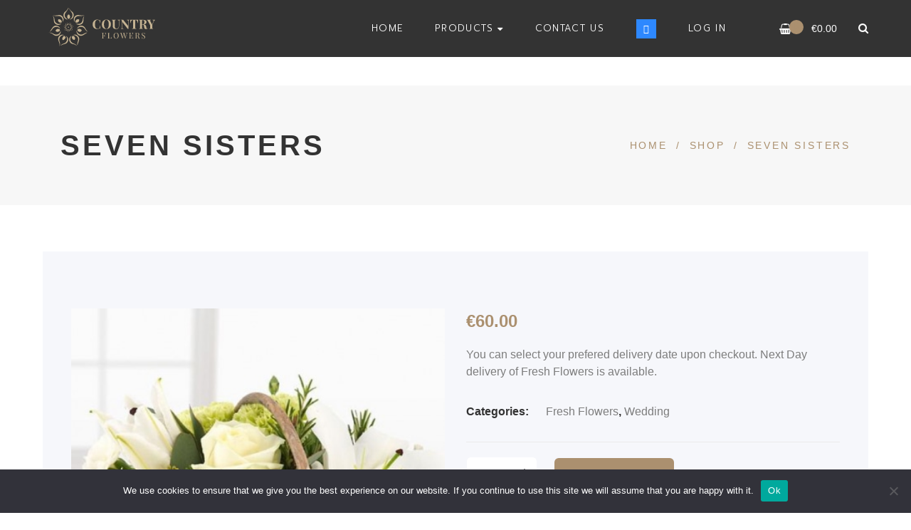

--- FILE ---
content_type: text/html; charset=UTF-8
request_url: https://countryflowers.com.mt/shop/seven-sisters-2/
body_size: 20596
content:
<!DOCTYPE html>
<html lang="en-GB">
<head>
	<meta name="info" content="newDO">
	<meta charset="UTF-8"/>
<meta name="viewport" content="width=device-width, initial-scale=1, maximum-scale=1">

	<meta name="apple-mobile-web-app-title" content="Country Flowers">


<link rel="profile" href="//gmpg.org/xfn/11" />

	<link rel="shortcut icon" href="https://countryflowers.com.mt/wp-content/uploads/2020/09/CFfavicon.png" />


	<link rel="apple-touch-icon" sizes="144x144" href="https://countryflowers.com.mt/wp-content/uploads/2020/09/CFfavicon144.png">

	<link rel="apple-touch-icon" sizes="114x114" href="https://countryflowers.com.mt/wp-content/uploads/2020/09/CFfavicon114.png">

	<link rel="apple-touch-icon" sizes="72x72" href="https://countryflowers.com.mt/wp-content/uploads/2020/09/CFfavicon72.png">

	<link rel="apple-touch-icon" sizes="57x57" href="https://countryflowers.com.mt/wp-content/uploads/2020/09/CFfavicon57.png">
<title>Seven Sisters &#8211; Country Flowers Malta</title>
<meta name='robots' content='max-image-preview:large' />
	<style>img:is([sizes="auto" i], [sizes^="auto," i]) { contain-intrinsic-size: 3000px 1500px }</style>
	<script>window._wca = window._wca || [];</script>
<link rel='dns-prefetch' href='//stats.wp.com' />
<link rel='dns-prefetch' href='//fonts.googleapis.com' />
<link rel="alternate" type="application/rss+xml" title="Country Flowers Malta &raquo; Feed" href="https://countryflowers.com.mt/feed/" />
<link rel="alternate" type="application/rss+xml" title="Country Flowers Malta &raquo; Comments Feed" href="https://countryflowers.com.mt/comments/feed/" />
<link rel="alternate" type="application/rss+xml" title="Country Flowers Malta &raquo; Seven Sisters Comments Feed" href="https://countryflowers.com.mt/shop/seven-sisters-2/feed/" />
<script type="text/javascript">
/* <![CDATA[ */
window._wpemojiSettings = {"baseUrl":"https:\/\/s.w.org\/images\/core\/emoji\/16.0.1\/72x72\/","ext":".png","svgUrl":"https:\/\/s.w.org\/images\/core\/emoji\/16.0.1\/svg\/","svgExt":".svg","source":{"concatemoji":"https:\/\/countryflowers.com.mt\/wp-includes\/js\/wp-emoji-release.min.js?ver=6.8.2"}};
/*! This file is auto-generated */
!function(s,n){var o,i,e;function c(e){try{var t={supportTests:e,timestamp:(new Date).valueOf()};sessionStorage.setItem(o,JSON.stringify(t))}catch(e){}}function p(e,t,n){e.clearRect(0,0,e.canvas.width,e.canvas.height),e.fillText(t,0,0);var t=new Uint32Array(e.getImageData(0,0,e.canvas.width,e.canvas.height).data),a=(e.clearRect(0,0,e.canvas.width,e.canvas.height),e.fillText(n,0,0),new Uint32Array(e.getImageData(0,0,e.canvas.width,e.canvas.height).data));return t.every(function(e,t){return e===a[t]})}function u(e,t){e.clearRect(0,0,e.canvas.width,e.canvas.height),e.fillText(t,0,0);for(var n=e.getImageData(16,16,1,1),a=0;a<n.data.length;a++)if(0!==n.data[a])return!1;return!0}function f(e,t,n,a){switch(t){case"flag":return n(e,"\ud83c\udff3\ufe0f\u200d\u26a7\ufe0f","\ud83c\udff3\ufe0f\u200b\u26a7\ufe0f")?!1:!n(e,"\ud83c\udde8\ud83c\uddf6","\ud83c\udde8\u200b\ud83c\uddf6")&&!n(e,"\ud83c\udff4\udb40\udc67\udb40\udc62\udb40\udc65\udb40\udc6e\udb40\udc67\udb40\udc7f","\ud83c\udff4\u200b\udb40\udc67\u200b\udb40\udc62\u200b\udb40\udc65\u200b\udb40\udc6e\u200b\udb40\udc67\u200b\udb40\udc7f");case"emoji":return!a(e,"\ud83e\udedf")}return!1}function g(e,t,n,a){var r="undefined"!=typeof WorkerGlobalScope&&self instanceof WorkerGlobalScope?new OffscreenCanvas(300,150):s.createElement("canvas"),o=r.getContext("2d",{willReadFrequently:!0}),i=(o.textBaseline="top",o.font="600 32px Arial",{});return e.forEach(function(e){i[e]=t(o,e,n,a)}),i}function t(e){var t=s.createElement("script");t.src=e,t.defer=!0,s.head.appendChild(t)}"undefined"!=typeof Promise&&(o="wpEmojiSettingsSupports",i=["flag","emoji"],n.supports={everything:!0,everythingExceptFlag:!0},e=new Promise(function(e){s.addEventListener("DOMContentLoaded",e,{once:!0})}),new Promise(function(t){var n=function(){try{var e=JSON.parse(sessionStorage.getItem(o));if("object"==typeof e&&"number"==typeof e.timestamp&&(new Date).valueOf()<e.timestamp+604800&&"object"==typeof e.supportTests)return e.supportTests}catch(e){}return null}();if(!n){if("undefined"!=typeof Worker&&"undefined"!=typeof OffscreenCanvas&&"undefined"!=typeof URL&&URL.createObjectURL&&"undefined"!=typeof Blob)try{var e="postMessage("+g.toString()+"("+[JSON.stringify(i),f.toString(),p.toString(),u.toString()].join(",")+"));",a=new Blob([e],{type:"text/javascript"}),r=new Worker(URL.createObjectURL(a),{name:"wpTestEmojiSupports"});return void(r.onmessage=function(e){c(n=e.data),r.terminate(),t(n)})}catch(e){}c(n=g(i,f,p,u))}t(n)}).then(function(e){for(var t in e)n.supports[t]=e[t],n.supports.everything=n.supports.everything&&n.supports[t],"flag"!==t&&(n.supports.everythingExceptFlag=n.supports.everythingExceptFlag&&n.supports[t]);n.supports.everythingExceptFlag=n.supports.everythingExceptFlag&&!n.supports.flag,n.DOMReady=!1,n.readyCallback=function(){n.DOMReady=!0}}).then(function(){return e}).then(function(){var e;n.supports.everything||(n.readyCallback(),(e=n.source||{}).concatemoji?t(e.concatemoji):e.wpemoji&&e.twemoji&&(t(e.twemoji),t(e.wpemoji)))}))}((window,document),window._wpemojiSettings);
/* ]]> */
</script>
<link rel='stylesheet' id='gsf_google-fonts-css' href='https://fonts.googleapis.com/css?family=Lato%3A100%2C100i%2C300%2C300i%2Cregular%2C400i%2C700%2C700i%2C900%2C900i%7CPlayfair+Display%3Aregular%2C400i%2C700%2C700i%2C900%2C900i%7CPrompt%3A100%2C100i%2C200%2C200i%2C300%2C300i%2C400%2C400i%2C500%2C500i%2C600%2C600i%2C700%2C700i%2C800%2C800i%2C900%2C900i&#038;subset=latin%2Clatin-ext%2Ccyrillic%2Cthai%2Cvietnamese&#038;ver=6.8.2' type='text/css' media='all' />
<style id='wp-emoji-styles-inline-css' type='text/css'>

	img.wp-smiley, img.emoji {
		display: inline !important;
		border: none !important;
		box-shadow: none !important;
		height: 1em !important;
		width: 1em !important;
		margin: 0 0.07em !important;
		vertical-align: -0.1em !important;
		background: none !important;
		padding: 0 !important;
	}
</style>
<link rel='stylesheet' id='wp-block-library-css' href='https://countryflowers.com.mt/wp-includes/css/dist/block-library/style.min.css?ver=6.8.2' type='text/css' media='all' />
<style id='wp-block-library-theme-inline-css' type='text/css'>
.wp-block-audio :where(figcaption){color:#555;font-size:13px;text-align:center}.is-dark-theme .wp-block-audio :where(figcaption){color:#ffffffa6}.wp-block-audio{margin:0 0 1em}.wp-block-code{border:1px solid #ccc;border-radius:4px;font-family:Menlo,Consolas,monaco,monospace;padding:.8em 1em}.wp-block-embed :where(figcaption){color:#555;font-size:13px;text-align:center}.is-dark-theme .wp-block-embed :where(figcaption){color:#ffffffa6}.wp-block-embed{margin:0 0 1em}.blocks-gallery-caption{color:#555;font-size:13px;text-align:center}.is-dark-theme .blocks-gallery-caption{color:#ffffffa6}:root :where(.wp-block-image figcaption){color:#555;font-size:13px;text-align:center}.is-dark-theme :root :where(.wp-block-image figcaption){color:#ffffffa6}.wp-block-image{margin:0 0 1em}.wp-block-pullquote{border-bottom:4px solid;border-top:4px solid;color:currentColor;margin-bottom:1.75em}.wp-block-pullquote cite,.wp-block-pullquote footer,.wp-block-pullquote__citation{color:currentColor;font-size:.8125em;font-style:normal;text-transform:uppercase}.wp-block-quote{border-left:.25em solid;margin:0 0 1.75em;padding-left:1em}.wp-block-quote cite,.wp-block-quote footer{color:currentColor;font-size:.8125em;font-style:normal;position:relative}.wp-block-quote:where(.has-text-align-right){border-left:none;border-right:.25em solid;padding-left:0;padding-right:1em}.wp-block-quote:where(.has-text-align-center){border:none;padding-left:0}.wp-block-quote.is-large,.wp-block-quote.is-style-large,.wp-block-quote:where(.is-style-plain){border:none}.wp-block-search .wp-block-search__label{font-weight:700}.wp-block-search__button{border:1px solid #ccc;padding:.375em .625em}:where(.wp-block-group.has-background){padding:1.25em 2.375em}.wp-block-separator.has-css-opacity{opacity:.4}.wp-block-separator{border:none;border-bottom:2px solid;margin-left:auto;margin-right:auto}.wp-block-separator.has-alpha-channel-opacity{opacity:1}.wp-block-separator:not(.is-style-wide):not(.is-style-dots){width:100px}.wp-block-separator.has-background:not(.is-style-dots){border-bottom:none;height:1px}.wp-block-separator.has-background:not(.is-style-wide):not(.is-style-dots){height:2px}.wp-block-table{margin:0 0 1em}.wp-block-table td,.wp-block-table th{word-break:normal}.wp-block-table :where(figcaption){color:#555;font-size:13px;text-align:center}.is-dark-theme .wp-block-table :where(figcaption){color:#ffffffa6}.wp-block-video :where(figcaption){color:#555;font-size:13px;text-align:center}.is-dark-theme .wp-block-video :where(figcaption){color:#ffffffa6}.wp-block-video{margin:0 0 1em}:root :where(.wp-block-template-part.has-background){margin-bottom:0;margin-top:0;padding:1.25em 2.375em}
</style>
<style id='classic-theme-styles-inline-css' type='text/css'>
/*! This file is auto-generated */
.wp-block-button__link{color:#fff;background-color:#32373c;border-radius:9999px;box-shadow:none;text-decoration:none;padding:calc(.667em + 2px) calc(1.333em + 2px);font-size:1.125em}.wp-block-file__button{background:#32373c;color:#fff;text-decoration:none}
</style>
<style id='safe-svg-svg-icon-style-inline-css' type='text/css'>
.safe-svg-cover{text-align:center}.safe-svg-cover .safe-svg-inside{display:inline-block;max-width:100%}.safe-svg-cover svg{fill:currentColor;height:100%;max-height:100%;max-width:100%;width:100%}

</style>
<link rel='stylesheet' id='wc-blocks-vendors-style-css' href='https://countryflowers.com.mt/wp-content/plugins/woocommerce/packages/woocommerce-blocks/build/wc-blocks-vendors-style.css?ver=10.0.4' type='text/css' media='all' />
<link rel='stylesheet' id='wc-blocks-style-css' href='https://countryflowers.com.mt/wp-content/plugins/woocommerce/packages/woocommerce-blocks/build/wc-blocks-style.css?ver=10.0.4' type='text/css' media='all' />
<link rel='stylesheet' id='mediaelement-css' href='https://countryflowers.com.mt/wp-includes/js/mediaelement/mediaelementplayer-legacy.min.css?ver=4.2.17' type='text/css' media='all' />
<link rel='stylesheet' id='wp-mediaelement-css' href='https://countryflowers.com.mt/wp-includes/js/mediaelement/wp-mediaelement.min.css?ver=6.8.2' type='text/css' media='all' />
<style id='jetpack-sharing-buttons-style-inline-css' type='text/css'>
.jetpack-sharing-buttons__services-list{display:flex;flex-direction:row;flex-wrap:wrap;gap:0;list-style-type:none;margin:5px;padding:0}.jetpack-sharing-buttons__services-list.has-small-icon-size{font-size:12px}.jetpack-sharing-buttons__services-list.has-normal-icon-size{font-size:16px}.jetpack-sharing-buttons__services-list.has-large-icon-size{font-size:24px}.jetpack-sharing-buttons__services-list.has-huge-icon-size{font-size:36px}@media print{.jetpack-sharing-buttons__services-list{display:none!important}}.editor-styles-wrapper .wp-block-jetpack-sharing-buttons{gap:0;padding-inline-start:0}ul.jetpack-sharing-buttons__services-list.has-background{padding:1.25em 2.375em}
</style>
<link rel='stylesheet' id='yith-wcan-shortcodes-css' href='https://countryflowers.com.mt/wp-content/plugins/yith-woocommerce-ajax-navigation/assets/css/shortcodes.css?ver=4.22.0' type='text/css' media='all' />
<style id='yith-wcan-shortcodes-inline-css' type='text/css'>
:root{
	--yith-wcan-filters_colors_titles: #434343;
	--yith-wcan-filters_colors_background: #FFFFFF;
	--yith-wcan-filters_colors_accent: #A7144C;
	--yith-wcan-filters_colors_accent_r: 167;
	--yith-wcan-filters_colors_accent_g: 20;
	--yith-wcan-filters_colors_accent_b: 76;
	--yith-wcan-color_swatches_border_radius: 100%;
	--yith-wcan-color_swatches_size: 30px;
	--yith-wcan-labels_style_background: #FFFFFF;
	--yith-wcan-labels_style_background_hover: #A7144C;
	--yith-wcan-labels_style_background_active: #A7144C;
	--yith-wcan-labels_style_text: #434343;
	--yith-wcan-labels_style_text_hover: #FFFFFF;
	--yith-wcan-labels_style_text_active: #FFFFFF;
	--yith-wcan-anchors_style_text: #434343;
	--yith-wcan-anchors_style_text_hover: #A7144C;
	--yith-wcan-anchors_style_text_active: #A7144C;
}
</style>
<style id='global-styles-inline-css' type='text/css'>
:root{--wp--preset--aspect-ratio--square: 1;--wp--preset--aspect-ratio--4-3: 4/3;--wp--preset--aspect-ratio--3-4: 3/4;--wp--preset--aspect-ratio--3-2: 3/2;--wp--preset--aspect-ratio--2-3: 2/3;--wp--preset--aspect-ratio--16-9: 16/9;--wp--preset--aspect-ratio--9-16: 9/16;--wp--preset--color--black: #000000;--wp--preset--color--cyan-bluish-gray: #abb8c3;--wp--preset--color--white: #ffffff;--wp--preset--color--pale-pink: #f78da7;--wp--preset--color--vivid-red: #cf2e2e;--wp--preset--color--luminous-vivid-orange: #ff6900;--wp--preset--color--luminous-vivid-amber: #fcb900;--wp--preset--color--light-green-cyan: #7bdcb5;--wp--preset--color--vivid-green-cyan: #00d084;--wp--preset--color--pale-cyan-blue: #8ed1fc;--wp--preset--color--vivid-cyan-blue: #0693e3;--wp--preset--color--vivid-purple: #9b51e0;--wp--preset--gradient--vivid-cyan-blue-to-vivid-purple: linear-gradient(135deg,rgba(6,147,227,1) 0%,rgb(155,81,224) 100%);--wp--preset--gradient--light-green-cyan-to-vivid-green-cyan: linear-gradient(135deg,rgb(122,220,180) 0%,rgb(0,208,130) 100%);--wp--preset--gradient--luminous-vivid-amber-to-luminous-vivid-orange: linear-gradient(135deg,rgba(252,185,0,1) 0%,rgba(255,105,0,1) 100%);--wp--preset--gradient--luminous-vivid-orange-to-vivid-red: linear-gradient(135deg,rgba(255,105,0,1) 0%,rgb(207,46,46) 100%);--wp--preset--gradient--very-light-gray-to-cyan-bluish-gray: linear-gradient(135deg,rgb(238,238,238) 0%,rgb(169,184,195) 100%);--wp--preset--gradient--cool-to-warm-spectrum: linear-gradient(135deg,rgb(74,234,220) 0%,rgb(151,120,209) 20%,rgb(207,42,186) 40%,rgb(238,44,130) 60%,rgb(251,105,98) 80%,rgb(254,248,76) 100%);--wp--preset--gradient--blush-light-purple: linear-gradient(135deg,rgb(255,206,236) 0%,rgb(152,150,240) 100%);--wp--preset--gradient--blush-bordeaux: linear-gradient(135deg,rgb(254,205,165) 0%,rgb(254,45,45) 50%,rgb(107,0,62) 100%);--wp--preset--gradient--luminous-dusk: linear-gradient(135deg,rgb(255,203,112) 0%,rgb(199,81,192) 50%,rgb(65,88,208) 100%);--wp--preset--gradient--pale-ocean: linear-gradient(135deg,rgb(255,245,203) 0%,rgb(182,227,212) 50%,rgb(51,167,181) 100%);--wp--preset--gradient--electric-grass: linear-gradient(135deg,rgb(202,248,128) 0%,rgb(113,206,126) 100%);--wp--preset--gradient--midnight: linear-gradient(135deg,rgb(2,3,129) 0%,rgb(40,116,252) 100%);--wp--preset--font-size--small: 13px;--wp--preset--font-size--medium: 20px;--wp--preset--font-size--large: 36px;--wp--preset--font-size--x-large: 42px;--wp--preset--spacing--20: 0.44rem;--wp--preset--spacing--30: 0.67rem;--wp--preset--spacing--40: 1rem;--wp--preset--spacing--50: 1.5rem;--wp--preset--spacing--60: 2.25rem;--wp--preset--spacing--70: 3.38rem;--wp--preset--spacing--80: 5.06rem;--wp--preset--shadow--natural: 6px 6px 9px rgba(0, 0, 0, 0.2);--wp--preset--shadow--deep: 12px 12px 50px rgba(0, 0, 0, 0.4);--wp--preset--shadow--sharp: 6px 6px 0px rgba(0, 0, 0, 0.2);--wp--preset--shadow--outlined: 6px 6px 0px -3px rgba(255, 255, 255, 1), 6px 6px rgba(0, 0, 0, 1);--wp--preset--shadow--crisp: 6px 6px 0px rgba(0, 0, 0, 1);}:where(.is-layout-flex){gap: 0.5em;}:where(.is-layout-grid){gap: 0.5em;}body .is-layout-flex{display: flex;}.is-layout-flex{flex-wrap: wrap;align-items: center;}.is-layout-flex > :is(*, div){margin: 0;}body .is-layout-grid{display: grid;}.is-layout-grid > :is(*, div){margin: 0;}:where(.wp-block-columns.is-layout-flex){gap: 2em;}:where(.wp-block-columns.is-layout-grid){gap: 2em;}:where(.wp-block-post-template.is-layout-flex){gap: 1.25em;}:where(.wp-block-post-template.is-layout-grid){gap: 1.25em;}.has-black-color{color: var(--wp--preset--color--black) !important;}.has-cyan-bluish-gray-color{color: var(--wp--preset--color--cyan-bluish-gray) !important;}.has-white-color{color: var(--wp--preset--color--white) !important;}.has-pale-pink-color{color: var(--wp--preset--color--pale-pink) !important;}.has-vivid-red-color{color: var(--wp--preset--color--vivid-red) !important;}.has-luminous-vivid-orange-color{color: var(--wp--preset--color--luminous-vivid-orange) !important;}.has-luminous-vivid-amber-color{color: var(--wp--preset--color--luminous-vivid-amber) !important;}.has-light-green-cyan-color{color: var(--wp--preset--color--light-green-cyan) !important;}.has-vivid-green-cyan-color{color: var(--wp--preset--color--vivid-green-cyan) !important;}.has-pale-cyan-blue-color{color: var(--wp--preset--color--pale-cyan-blue) !important;}.has-vivid-cyan-blue-color{color: var(--wp--preset--color--vivid-cyan-blue) !important;}.has-vivid-purple-color{color: var(--wp--preset--color--vivid-purple) !important;}.has-black-background-color{background-color: var(--wp--preset--color--black) !important;}.has-cyan-bluish-gray-background-color{background-color: var(--wp--preset--color--cyan-bluish-gray) !important;}.has-white-background-color{background-color: var(--wp--preset--color--white) !important;}.has-pale-pink-background-color{background-color: var(--wp--preset--color--pale-pink) !important;}.has-vivid-red-background-color{background-color: var(--wp--preset--color--vivid-red) !important;}.has-luminous-vivid-orange-background-color{background-color: var(--wp--preset--color--luminous-vivid-orange) !important;}.has-luminous-vivid-amber-background-color{background-color: var(--wp--preset--color--luminous-vivid-amber) !important;}.has-light-green-cyan-background-color{background-color: var(--wp--preset--color--light-green-cyan) !important;}.has-vivid-green-cyan-background-color{background-color: var(--wp--preset--color--vivid-green-cyan) !important;}.has-pale-cyan-blue-background-color{background-color: var(--wp--preset--color--pale-cyan-blue) !important;}.has-vivid-cyan-blue-background-color{background-color: var(--wp--preset--color--vivid-cyan-blue) !important;}.has-vivid-purple-background-color{background-color: var(--wp--preset--color--vivid-purple) !important;}.has-black-border-color{border-color: var(--wp--preset--color--black) !important;}.has-cyan-bluish-gray-border-color{border-color: var(--wp--preset--color--cyan-bluish-gray) !important;}.has-white-border-color{border-color: var(--wp--preset--color--white) !important;}.has-pale-pink-border-color{border-color: var(--wp--preset--color--pale-pink) !important;}.has-vivid-red-border-color{border-color: var(--wp--preset--color--vivid-red) !important;}.has-luminous-vivid-orange-border-color{border-color: var(--wp--preset--color--luminous-vivid-orange) !important;}.has-luminous-vivid-amber-border-color{border-color: var(--wp--preset--color--luminous-vivid-amber) !important;}.has-light-green-cyan-border-color{border-color: var(--wp--preset--color--light-green-cyan) !important;}.has-vivid-green-cyan-border-color{border-color: var(--wp--preset--color--vivid-green-cyan) !important;}.has-pale-cyan-blue-border-color{border-color: var(--wp--preset--color--pale-cyan-blue) !important;}.has-vivid-cyan-blue-border-color{border-color: var(--wp--preset--color--vivid-cyan-blue) !important;}.has-vivid-purple-border-color{border-color: var(--wp--preset--color--vivid-purple) !important;}.has-vivid-cyan-blue-to-vivid-purple-gradient-background{background: var(--wp--preset--gradient--vivid-cyan-blue-to-vivid-purple) !important;}.has-light-green-cyan-to-vivid-green-cyan-gradient-background{background: var(--wp--preset--gradient--light-green-cyan-to-vivid-green-cyan) !important;}.has-luminous-vivid-amber-to-luminous-vivid-orange-gradient-background{background: var(--wp--preset--gradient--luminous-vivid-amber-to-luminous-vivid-orange) !important;}.has-luminous-vivid-orange-to-vivid-red-gradient-background{background: var(--wp--preset--gradient--luminous-vivid-orange-to-vivid-red) !important;}.has-very-light-gray-to-cyan-bluish-gray-gradient-background{background: var(--wp--preset--gradient--very-light-gray-to-cyan-bluish-gray) !important;}.has-cool-to-warm-spectrum-gradient-background{background: var(--wp--preset--gradient--cool-to-warm-spectrum) !important;}.has-blush-light-purple-gradient-background{background: var(--wp--preset--gradient--blush-light-purple) !important;}.has-blush-bordeaux-gradient-background{background: var(--wp--preset--gradient--blush-bordeaux) !important;}.has-luminous-dusk-gradient-background{background: var(--wp--preset--gradient--luminous-dusk) !important;}.has-pale-ocean-gradient-background{background: var(--wp--preset--gradient--pale-ocean) !important;}.has-electric-grass-gradient-background{background: var(--wp--preset--gradient--electric-grass) !important;}.has-midnight-gradient-background{background: var(--wp--preset--gradient--midnight) !important;}.has-small-font-size{font-size: var(--wp--preset--font-size--small) !important;}.has-medium-font-size{font-size: var(--wp--preset--font-size--medium) !important;}.has-large-font-size{font-size: var(--wp--preset--font-size--large) !important;}.has-x-large-font-size{font-size: var(--wp--preset--font-size--x-large) !important;}
:where(.wp-block-post-template.is-layout-flex){gap: 1.25em;}:where(.wp-block-post-template.is-layout-grid){gap: 1.25em;}
:where(.wp-block-columns.is-layout-flex){gap: 2em;}:where(.wp-block-columns.is-layout-grid){gap: 2em;}
:root :where(.wp-block-pullquote){font-size: 1.5em;line-height: 1.6;}
</style>
<link rel='stylesheet' id='contact-form-7-css' href='https://countryflowers.com.mt/wp-content/plugins/contact-form-7/includes/css/styles.css?ver=6.1.1' type='text/css' media='all' />
<link rel='stylesheet' id='cookie-notice-front-css' href='https://countryflowers.com.mt/wp-content/plugins/cookie-notice/css/front.min.css?ver=2.5.7' type='text/css' media='all' />
<link rel='stylesheet' id='woocommerce-layout-css' href='https://countryflowers.com.mt/wp-content/plugins/woocommerce/assets/css/woocommerce-layout.css?ver=7.7.0' type='text/css' media='all' />
<style id='woocommerce-layout-inline-css' type='text/css'>

	.infinite-scroll .woocommerce-pagination {
		display: none;
	}
</style>
<link rel='stylesheet' id='woocommerce-smallscreen-css' href='https://countryflowers.com.mt/wp-content/plugins/woocommerce/assets/css/woocommerce-smallscreen.css?ver=7.7.0' type='text/css' media='only screen and (max-width: 768px)' />
<link rel='stylesheet' id='woocommerce-general-css' href='https://countryflowers.com.mt/wp-content/plugins/woocommerce/assets/css/woocommerce.css?ver=7.7.0' type='text/css' media='all' />
<style id='woocommerce-inline-inline-css' type='text/css'>
.woocommerce form .form-row .required { visibility: visible; }
</style>
<link rel='stylesheet' id='spring-plant-main-css' href='https://countryflowers.com.mt/wp-content/themes/spring-plant/style.min.css?ver=6.8.2' type='text/css' media='all' />
<style id='spring-plant-main-inline-css' type='text/css'>
			body {
				background-color: #fff !important
			}				.site-loading {
					background-color: #fff !important;
				}				.main-header {
					background-color: #333333 !important;
				}				.main-header .header-sticky.affix {
					background-color: #333333 !important;
				}                        .top-drawer-content {
                                                        padding-top: 10px;                            padding-bottom: 10px;
                        }                        .header-inner {
                                                        padding-left: 60px;                            padding-right: 60px;
                        }                        #primary-content {
                                                        padding-left: 0px;                            padding-right: 0px;                            padding-top: 50px;                            padding-bottom: 50px;
                        }                .thumbnail-size-thumbnail:before {
                    padding-bottom: 100%;
                }                .thumbnail-size-medium:before {
                    padding-bottom: 100%;
                }                .thumbnail-size-large:before {
                    padding-bottom: 100%;
                }                .thumbnail-size-1536x1536:before {
                    padding-bottom: 100%;
                }                .thumbnail-size-2048x2048:before {
                    padding-bottom: 100%;
                }                .thumbnail-size-spring-flower-basket:before {
                    padding-bottom: 129%;
                }                .thumbnail-size-woocommerce_thumbnail:before {
                    padding-bottom: 100%;
                }                .thumbnail-size-woocommerce_gallery_thumbnail:before {
                    padding-bottom: 100%;
                }.vc_custom_1522231274560{padding-right: 60px !important;padding-left: 60px !important;}                .gf-page-above-content {
                    margin-bottom: 50px !important;
                }                .canvas-overlay {
                    cursor: url(https://countryflowers.com.mt/wp-content/themes/spring-plant/assets/images/close.png) 15 15, default;
                }
</style>
<link rel='stylesheet' id='child-style-css' href='https://countryflowers.com.mt/wp-content/themes/spring-plant-child/style.css?ver=6.8.2' type='text/css' media='all' />
<link rel='stylesheet' id='font-awesome-css' href='https://countryflowers.com.mt/wp-content/plugins/spring-framework/libs/smart-framework/assets/vendors/font-awesome/css/font-awesome.min.css?ver=4.7.0' type='text/css' media='all' />
<style id='font-awesome-inline-css' type='text/css'>
[data-font="FontAwesome"]:before {font-family: 'FontAwesome' !important;content: attr(data-icon) !important;speak: none !important;font-weight: normal !important;font-variant: normal !important;text-transform: none !important;line-height: 1 !important;font-style: normal !important;-webkit-font-smoothing: antialiased !important;-moz-osx-font-smoothing: grayscale !important;}
</style>
<link rel='stylesheet' id='flaticon-css' href='https://countryflowers.com.mt/wp-content/themes/spring-plant/assets/vendors/flaticon/css/flaticon.min.css?ver=6.8.2' type='text/css' media='all' />
<link rel='stylesheet' id='gsf_admin-bar-css' href='https://countryflowers.com.mt/wp-content/plugins/spring-framework/assets/css/admin-bar.min.css?ver=3.0' type='text/css' media='all' />
<link rel='stylesheet' id='gsf_xmenu-animate-css' href='https://countryflowers.com.mt/wp-content/plugins/spring-framework/core/xmenu/assets/css/animate.min.css?ver=3.5.1' type='text/css' media='all' />
<link rel='stylesheet' id='bootstrap-css' href='https://countryflowers.com.mt/wp-content/themes/spring-plant/assets/vendors/bootstrap-4.0.0/css/bootstrap.min.css?ver=4.0.0' type='text/css' media='all' />
<link rel='stylesheet' id='custom-bootstrap-css' href='https://countryflowers.com.mt/wp-content/themes/spring-plant/assets/vendors/bootstrap-4.0.0/css/custom-bootstrap.min.css?ver=4.0.0' type='text/css' media='all' />
<link rel='stylesheet' id='owl-carousel-css' href='https://countryflowers.com.mt/wp-content/themes/spring-plant/assets/vendors/owl.carousel/assets/owl.carousel.min.css?ver=2.2.0' type='text/css' media='all' />
<link rel='stylesheet' id='owl-carousel-theme-default-css' href='https://countryflowers.com.mt/wp-content/themes/spring-plant/assets/vendors/owl.carousel/assets/owl.theme.default.min.css?ver=2.2.0' type='text/css' media='all' />
<link rel='stylesheet' id='perfect-scrollbar-css' href='https://countryflowers.com.mt/wp-content/plugins/spring-framework/libs/smart-framework/assets/vendors/perfect-scrollbar/css/perfect-scrollbar.min.css?ver=0.6.15' type='text/css' media='all' />
<link rel='stylesheet' id='magnific-popup-css' href='https://countryflowers.com.mt/wp-content/plugins/spring-framework/libs/smart-framework/assets/vendors/magnific-popup/magnific-popup.min.css?ver=1.1.0' type='text/css' media='all' />
<link rel='stylesheet' id='animate-css-css' href='https://countryflowers.com.mt/wp-content/themes/spring-plant/assets/css/animate.min.css?ver=1.0' type='text/css' media='all' />
<link rel='stylesheet' id='ladda-css' href='https://countryflowers.com.mt/wp-content/themes/spring-plant/assets/vendors/ladda/ladda-themeless.min.css?ver=1.0' type='text/css' media='all' />
<link rel='stylesheet' id='slick-css' href='https://countryflowers.com.mt/wp-content/themes/spring-plant/assets/vendors/slick/css/slick.min.css?ver=6.8.2' type='text/css' media='all' />
<link rel='stylesheet' id='spring-plant-skin-skin-dark-css' href='https://countryflowers.com.mt/wp-content/themes/spring-plant/assets/skin/skin-dark.min.css?ver=6.8.2' type='text/css' media='all' />
<link rel='stylesheet' id='spring-plant-skin-skin-light-css' href='https://countryflowers.com.mt/wp-content/themes/spring-plant/assets/skin/skin-light.min.css?ver=6.8.2' type='text/css' media='all' />
<link rel='stylesheet' id='js_composer_front-css' href='https://countryflowers.com.mt/wp-content/plugins/js_composer/assets/css/js_composer.min.css?ver=6.11.0' type='text/css' media='all' />
<script type="text/javascript" src="https://countryflowers.com.mt/wp-includes/js/jquery/jquery.min.js?ver=3.7.1" id="jquery-core-js"></script>
<script type="text/javascript" src="https://countryflowers.com.mt/wp-includes/js/jquery/jquery-migrate.min.js?ver=3.4.1" id="jquery-migrate-js"></script>
<script type="text/javascript" id="cookie-notice-front-js-before">
/* <![CDATA[ */
var cnArgs = {"ajaxUrl":"https:\/\/countryflowers.com.mt\/wp-admin\/admin-ajax.php","nonce":"c7330eab6d","hideEffect":"fade","position":"bottom","onScroll":false,"onScrollOffset":100,"onClick":false,"cookieName":"cookie_notice_accepted","cookieTime":2592000,"cookieTimeRejected":2592000,"globalCookie":false,"redirection":false,"cache":false,"revokeCookies":false,"revokeCookiesOpt":"automatic"};
/* ]]> */
</script>
<script type="text/javascript" src="https://countryflowers.com.mt/wp-content/plugins/cookie-notice/js/front.min.js?ver=2.5.7" id="cookie-notice-front-js"></script>
<script type="text/javascript" src="https://countryflowers.com.mt/wp-content/plugins/revslider/public/assets/js/rbtools.min.js?ver=6.6.13" async id="tp-tools-js"></script>
<script type="text/javascript" src="https://countryflowers.com.mt/wp-content/plugins/revslider/public/assets/js/rs6.min.js?ver=6.6.13" async id="revmin-js"></script>
<script type="text/javascript" src="https://countryflowers.com.mt/wp-content/plugins/woocommerce/assets/js/jquery-blockui/jquery.blockUI.min.js?ver=2.7.0-wc.7.7.0" id="jquery-blockui-js"></script>
<script type="text/javascript" id="wc-add-to-cart-js-extra">
/* <![CDATA[ */
var wc_add_to_cart_params = {"ajax_url":"\/wp-admin\/admin-ajax.php","wc_ajax_url":"\/?wc-ajax=%%endpoint%%","i18n_view_cart":"View cart","cart_url":"https:\/\/countryflowers.com.mt\/basket\/","is_cart":"","cart_redirect_after_add":"no"};
/* ]]> */
</script>
<script type="text/javascript" src="https://countryflowers.com.mt/wp-content/plugins/woocommerce/assets/js/frontend/add-to-cart.min.js?ver=7.7.0" id="wc-add-to-cart-js"></script>
<script type="text/javascript" src="https://countryflowers.com.mt/wp-content/plugins/js_composer/assets/js/vendors/woocommerce-add-to-cart.js?ver=6.11.0" id="vc_woocommerce-add-to-cart-js-js"></script>
<script type="text/javascript" src="https://stats.wp.com/s-202604.js" id="woocommerce-analytics-js" defer="defer" data-wp-strategy="defer"></script>
<link rel="https://api.w.org/" href="https://countryflowers.com.mt/wp-json/" /><link rel="alternate" title="JSON" type="application/json" href="https://countryflowers.com.mt/wp-json/wp/v2/product/8613" /><link rel="EditURI" type="application/rsd+xml" title="RSD" href="https://countryflowers.com.mt/xmlrpc.php?rsd" />
<meta name="generator" content="WordPress 6.8.2" />
<meta name="generator" content="WooCommerce 7.7.0" />
<link rel="canonical" href="https://countryflowers.com.mt/shop/seven-sisters-2/" />
<link rel='shortlink' href='https://countryflowers.com.mt/?p=8613' />
<link rel="alternate" title="oEmbed (JSON)" type="application/json+oembed" href="https://countryflowers.com.mt/wp-json/oembed/1.0/embed?url=https%3A%2F%2Fcountryflowers.com.mt%2Fshop%2Fseven-sisters-2%2F" />
<link rel="alternate" title="oEmbed (XML)" type="text/xml+oembed" href="https://countryflowers.com.mt/wp-json/oembed/1.0/embed?url=https%3A%2F%2Fcountryflowers.com.mt%2Fshop%2Fseven-sisters-2%2F&#038;format=xml" />
<script src="https://www.google.com/recaptcha/api.js?hl=en" async defer></script>
<script type="text/javascript">
(function(url){
	if(/(?:Chrome\/26\.0\.1410\.63 Safari\/537\.31|WordfenceTestMonBot)/.test(navigator.userAgent)){ return; }
	var addEvent = function(evt, handler) {
		if (window.addEventListener) {
			document.addEventListener(evt, handler, false);
		} else if (window.attachEvent) {
			document.attachEvent('on' + evt, handler);
		}
	};
	var removeEvent = function(evt, handler) {
		if (window.removeEventListener) {
			document.removeEventListener(evt, handler, false);
		} else if (window.detachEvent) {
			document.detachEvent('on' + evt, handler);
		}
	};
	var evts = 'contextmenu dblclick drag dragend dragenter dragleave dragover dragstart drop keydown keypress keyup mousedown mousemove mouseout mouseover mouseup mousewheel scroll'.split(' ');
	var logHuman = function() {
		if (window.wfLogHumanRan) { return; }
		window.wfLogHumanRan = true;
		var wfscr = document.createElement('script');
		wfscr.type = 'text/javascript';
		wfscr.async = true;
		wfscr.src = url + '&r=' + Math.random();
		(document.getElementsByTagName('head')[0]||document.getElementsByTagName('body')[0]).appendChild(wfscr);
		for (var i = 0; i < evts.length; i++) {
			removeEvent(evts[i], logHuman);
		}
	};
	for (var i = 0; i < evts.length; i++) {
		addEvent(evts[i], logHuman);
	}
})('//countryflowers.com.mt/?wordfence_lh=1&hid=7CD1C4584F3183029E76F7C1A91EEF34');
</script>	<style>img#wpstats{display:none}</style>
		
<!-- Google tag (gtag.js) -->
<script async src="https://www.googletagmanager.com/gtag/js?id=G-NLRDVDMBMX"></script>
		<script>
		window.dataLayer = window.dataLayer || [];
		function gtag(){dataLayer.push(arguments);}
		gtag('js', new Date());

		gtag('config', 'G-NLRDVDMBMX');
</script>

<style id="spring-plant-custom-css"></style><style id="spring-plant-custom-js"></style>	<noscript><style>.woocommerce-product-gallery{ opacity: 1 !important; }</style></noscript>
	<style type="text/css">.recentcomments a{display:inline !important;padding:0 !important;margin:0 !important;}</style><meta name="generator" content="Powered by WPBakery Page Builder - drag and drop page builder for WordPress."/>
<meta name="generator" content="Powered by Slider Revolution 6.6.13 - responsive, Mobile-Friendly Slider Plugin for WordPress with comfortable drag and drop interface." />
<script>function setREVStartSize(e){
			//window.requestAnimationFrame(function() {
				window.RSIW = window.RSIW===undefined ? window.innerWidth : window.RSIW;
				window.RSIH = window.RSIH===undefined ? window.innerHeight : window.RSIH;
				try {
					var pw = document.getElementById(e.c).parentNode.offsetWidth,
						newh;
					pw = pw===0 || isNaN(pw) || (e.l=="fullwidth" || e.layout=="fullwidth") ? window.RSIW : pw;
					e.tabw = e.tabw===undefined ? 0 : parseInt(e.tabw);
					e.thumbw = e.thumbw===undefined ? 0 : parseInt(e.thumbw);
					e.tabh = e.tabh===undefined ? 0 : parseInt(e.tabh);
					e.thumbh = e.thumbh===undefined ? 0 : parseInt(e.thumbh);
					e.tabhide = e.tabhide===undefined ? 0 : parseInt(e.tabhide);
					e.thumbhide = e.thumbhide===undefined ? 0 : parseInt(e.thumbhide);
					e.mh = e.mh===undefined || e.mh=="" || e.mh==="auto" ? 0 : parseInt(e.mh,0);
					if(e.layout==="fullscreen" || e.l==="fullscreen")
						newh = Math.max(e.mh,window.RSIH);
					else{
						e.gw = Array.isArray(e.gw) ? e.gw : [e.gw];
						for (var i in e.rl) if (e.gw[i]===undefined || e.gw[i]===0) e.gw[i] = e.gw[i-1];
						e.gh = e.el===undefined || e.el==="" || (Array.isArray(e.el) && e.el.length==0)? e.gh : e.el;
						e.gh = Array.isArray(e.gh) ? e.gh : [e.gh];
						for (var i in e.rl) if (e.gh[i]===undefined || e.gh[i]===0) e.gh[i] = e.gh[i-1];
											
						var nl = new Array(e.rl.length),
							ix = 0,
							sl;
						e.tabw = e.tabhide>=pw ? 0 : e.tabw;
						e.thumbw = e.thumbhide>=pw ? 0 : e.thumbw;
						e.tabh = e.tabhide>=pw ? 0 : e.tabh;
						e.thumbh = e.thumbhide>=pw ? 0 : e.thumbh;
						for (var i in e.rl) nl[i] = e.rl[i]<window.RSIW ? 0 : e.rl[i];
						sl = nl[0];
						for (var i in nl) if (sl>nl[i] && nl[i]>0) { sl = nl[i]; ix=i;}
						var m = pw>(e.gw[ix]+e.tabw+e.thumbw) ? 1 : (pw-(e.tabw+e.thumbw)) / (e.gw[ix]);
						newh =  (e.gh[ix] * m) + (e.tabh + e.thumbh);
					}
					var el = document.getElementById(e.c);
					if (el!==null && el) el.style.height = newh+"px";
					el = document.getElementById(e.c+"_wrapper");
					if (el!==null && el) {
						el.style.height = newh+"px";
						el.style.display = "block";
					}
				} catch(e){
					console.log("Failure at Presize of Slider:" + e)
				}
			//});
		  };</script>
<style type="text/css" id="gsf-custom-css"></style>		<style type="text/css" id="wp-custom-css">
			.flex-align-center {
	display:flex;
	align-items:center;
}
.font-prompt {
	font-family: 'Prompt', sans-serif;
}
.spaced-prompt {
	letter-spacing:6px;
}
.spaced-playfair {
	  font-size: 18px;
    font-style: italic !Important;
    letter-spacing: 2px;
}

.gsf-process .process-item-inner:hover .process-index {
	color: #ceaf89 !important
}
.btn.btn-accent {
	    background-color: #ab906f;
    border-color: #ab906f;
	font-family:'Prompt', sans-serif;
	letter-spacing:3px
}

.product-thumb {
    border: #f1f1f1 1px solid;
    border-bottom: none;
}

.btn.btn-black:focus, .btn.btn-black:hover {
	color: #ffffff;align-content
}

p.woocommerce-notice.woocommerce-notice--error.woocommerce-thankyou-order-failed {
    background: #ff6969;
    color: white;
    padding: 10px;
    margin-top: 14px;
    text-align: center;
}
.grecaptcha-badge {
    display: none !important;
}
.back-to-top {
	right: 27px;
}
span.count {
    display: none;
}
span.cate-count {
    display: none;
}

.main-footer-wrapper .fa.fa-facebook {
    background: #2d88ff;
    padding: 12px 16px;
    border-radius: 50{c8a66f62b1c20e4c4a198a1148249410f2c9956a0c94026868da1d9d7f844b47};
}
li#menu-item-15871 a::before {
    content: "\f39e";
    font-family: 'FONT AWESOME 5 BRANDS';
    position: relative;
	    background: none;
}
li#menu-item-15871 a span {
	display:none;
}
li#menu-item-15871 a {
	background: #2d88ff;
    padding: 13px 9px 12px 10px;
    border-radius: 50{c8a66f62b1c20e4c4a198a1148249410f2c9956a0c94026868da1d9d7f844b47};
	font-family: 'Font Awesome 5 Brands', 'Fontawesome';
}
ul.product-categories {
    list-style: none;
}
/* HIDE CHRISTMAS */
.cat-item-36 {
	display:block;
}

.cat-item-15 {
	display:none;
}

		</style>
		<noscript><style> .wpb_animate_when_almost_visible { opacity: 1; }</style></noscript></head>
<body data-rsssl=1 class="wp-singular product-template-default single single-product postid-8613 wp-embed-responsive wp-theme-spring-plant wp-child-theme-spring-plant-child theme-spring-plant cookies-not-set woocommerce woocommerce-page woocommerce-no-js yith-wcan-free chrome no-sidebar wpb-js-composer js-comp-ver-6.11.0 vc_responsive">
			    
	<!-- Open Wrapper -->
	<div id="gf-wrapper" class="gf-skin skin-light">
		<header data-layout="header-3" data-responsive-breakpoint="1199" data-navigation="45" data-sticky-skin="gf-skin skin-dark" data-sticky-type="scroll_up" class="main-header header-3 gf-skin skin-dark header-float">
		<div class="header-wrap header-sticky header-full-width">
    <div class="container">
        <div class="header-inner d-flex align-items-center x-nav-menu-container">
            <div class="logo-header d-flex align-items-center">
    	<a class="main-logo gsf-link" href="https://countryflowers.com.mt/" title="Country Flowers Malta-Seasonal &amp; Christmas Decorations">
					<img  src="https://countryflowers.com.mt/wp-content/uploads/2020/04/CF-logo.svg" alt="Country Flowers Malta-Seasonal &amp; Christmas Decorations">
			</a>
	    </div>
            <nav  class="primary-menu d-flex align-items-center">
                <div class="primary-menu-inner d-flex align-items-center">
                    <ul id="main-menu" class="main-menu clearfix sub-menu-left menu-active-01 menu-space-short x-nav-menu"><li id="menu-item-2911" class="menu-item menu-item-type-post_type menu-item-object-page menu-item-home menu-item-2911" data-transition="x-fadeInUp"><a class="x-menu-link"  href="https://countryflowers.com.mt/"><span class='x-menu-link-text'>Home</span></a></li>
<li id="menu-item-2913" class="menu-item menu-item-type-custom menu-item-object-custom menu-item-has-children menu-item-2913" data-transition="x-fadeInUp"><a class="x-menu-link"  href="#"><span class='x-menu-link-text'>Products</span></a>
<ul class="sub-menu x-animated x-fadeInUp gf-skin skin-light" style="">
	<li id="menu-item-48035" class="menu-item menu-item-type-taxonomy menu-item-object-product_cat menu-item-48035" data-transition="x-fadeInUp"><a class="x-menu-link"  href="https://countryflowers.com.mt/product-category/christmas/"><span class='x-menu-link-text'>Christmas</span></a></li>
	<li id="menu-item-2914" class="menu-item menu-item-type-custom menu-item-object-custom menu-item-2914" data-transition="x-fadeInUp"><a class="x-menu-link"  href="https://countryflowers.com.mt/product-category/artificial-flowers/"><span class='x-menu-link-text'>Artificial Flowers</span></a></li>
	<li id="menu-item-2915" class="menu-item menu-item-type-custom menu-item-object-custom menu-item-2915" data-transition="x-fadeInUp"><a class="x-menu-link"  href="https://countryflowers.com.mt/product-category/artificial-plants/"><span class='x-menu-link-text'>Artificial Plants</span></a></li>
	<li id="menu-item-45932" class="menu-item menu-item-type-taxonomy menu-item-object-product_cat menu-item-45932" data-transition="x-fadeInUp"><a class="x-menu-link"  href="https://countryflowers.com.mt/product-category/vertical-garden-green-wall/"><span class='x-menu-link-text'>Vertical Garden &amp; Green Wall</span></a></li>
	<li id="menu-item-8757" class="menu-item menu-item-type-custom menu-item-object-custom menu-item-8757" data-transition="x-fadeInUp"><a class="x-menu-link"  href="https://countryflowers.com.mt/product-category/fresh-flowers/"><span class='x-menu-link-text'>Fresh Flowers</span></a></li>
	<li id="menu-item-33304" class="menu-item menu-item-type-taxonomy menu-item-object-product_cat menu-item-33304" data-transition="x-fadeInUp"><a class="x-menu-link"  href="https://countryflowers.com.mt/product-category/spring-items/"><span class='x-menu-link-text'>Spring</span></a></li>
</ul>
</li>
<li id="menu-item-5785" class="menu-item menu-item-type-post_type menu-item-object-page menu-item-5785" data-transition="x-fadeInUp"><a class="x-menu-link"  href="https://countryflowers.com.mt/contact-us/"><span class='x-menu-link-text'>Contact Us</span></a></li>
<li id="menu-item-15871" class="menu-item menu-item-type-custom menu-item-object-custom menu-item-15871" data-transition="x-fadeInUp"><a class="x-menu-link"  href="https://www.facebook.com/CountryFlowersMalta"><span class='x-menu-link-text'>.</span></a></li>
<li class="menu-item menu-item-type-post_type menu-item-object-page menu-item-loginout" id="menu-item-logout"><a class="x-menu-link" href="https://countryflowers.com.mt/my-account/">Log In</a></li></ul><ul class="header-customize  d-flex align-items-center header-customize-nav">
			            			<li class="customize-sidebar">
							</li>
            		            			<li class="customize-shopping-cart">
				<div class="header-customize-item item-shopping-cart fold-out hover woocommerce">
    <div class="widget_shopping_cart_content">
        <div class="shopping-cart-icon">
    <div class="icon">
        <a href="https://countryflowers.com.mt/basket/" class="gsf-link transition03">
            <span>0</span>
            <i class="fa fa-shopping-basket"></i>
        </a>
    </div>
    <div class="subtotal-info-wrapper">
        <a href="https://countryflowers.com.mt/basket/" class="gsf-link transition03">
            <span class="cart-subtotal"><span class="woocommerce-Price-amount amount"><bdi><span class="woocommerce-Price-currencySymbol">&euro;</span>0.00</bdi></span></span>
        </a>
    </div>
</div>
<div class="shopping-cart-list">
    <div class="shopping-cart-list-inner">
        <ul class="cart_list product_list_widget ">
                                            <li class="empty">No items in the cart.</li>
                        
        </ul>
        <!-- end product list -->

        
            </div>
</div>    </div>
</div>			</li>
            		            			<li class="customize-search">
				    <a class="search-popup-link" href="#search-popup"><i class="fa fa-search"></i></a>
			</li>
            			</ul>
                </div>
            </nav>
        </div>
    </div>
</div></header>
<header data-sticky-skin="gf-skin skin-dark" class="mobile-header header-1 gf-skin skin-dark">
		<div class="mobile-header-wrap">
	<div class="container">
		<div class="mobile-header-inner d-flex align-items-center">
			<div class="mobile-header-menu">
	<div data-off-canvas="true" data-off-canvas-target="#mobile-navigation-wrapper" data-off-canvas-position="left"
	     class="gf-toggle-icon"><span></span></div>
</div>
			<div class="mobile-logo-header d-flex align-items-center">
	<a class="gsf-link" href="https://countryflowers.com.mt/" title="Country Flowers Malta-Seasonal &amp; Christmas Decorations">
					<img  src="https://countryflowers.com.mt/wp-content/uploads/2020/04/CF-logo.svg" alt="Country Flowers Malta-Seasonal &amp; Christmas Decorations">
			</a>
</div>


			<ul class="header-customize  d-flex align-items-center header-customize-mobile mobile_header">
			            			<li class="customize-shopping-cart">
				<div class="header-customize-item item-shopping-cart fold-out hover woocommerce">
    <div class="widget_shopping_cart_content">
        <div class="shopping-cart-icon">
    <div class="icon">
        <a href="https://countryflowers.com.mt/basket/" class="gsf-link transition03">
            <span>0</span>
            <i class="fa fa-shopping-basket"></i>
        </a>
    </div>
    <div class="subtotal-info-wrapper">
        <a href="https://countryflowers.com.mt/basket/" class="gsf-link transition03">
            <span class="cart-subtotal"><span class="woocommerce-Price-amount amount"><bdi><span class="woocommerce-Price-currencySymbol">&euro;</span>0.00</bdi></span></span>
        </a>
    </div>
</div>
<div class="shopping-cart-list">
    <div class="shopping-cart-list-inner">
        <ul class="cart_list product_list_widget ">
                                            <li class="empty">No items in the cart.</li>
                        
        </ul>
        <!-- end product list -->

        
            </div>
</div>    </div>
</div>			</li>
            		            			<li class="customize-search">
				    <a class="search-popup-link" href="#search-popup"><i class="fa fa-search"></i></a>
			</li>
            			</ul>
		</div>
	</div>
</div>
	</header>
		<!-- Open Wrapper Content -->
		<div id="wrapper-content" class="clearfix ">
			<div class="gf-page-title gf-page-title-default">
			                		<div class="container">
			<div class="page-title-inner row no-gutters align-items-center">
                <div class="page-title-content d-flex">
                    <h1>Seven Sisters</h1>
                                    </div>
				<ul class="gf-breadcrumbs d-flex"><li itemscope itemtype="//data-vocabulary.org/Breadcrumb"><a itemprop="url" href="https://countryflowers.com.mt"><span itemprop="title">Home</span></a></li><li class="breadcrumb-sep">/</li><li itemscope itemtype="//data-vocabulary.org/Breadcrumb"><a itemprop="url" href="https://countryflowers.com.mt/shop/"><span itemprop="title">Shop</span></a></li><li class="breadcrumb-sep">/</li><li class="breadcrumb-leaf">Seven Sisters</li></ul>			</div>
		</div>
	</div>
<div id="single-product-image-2" class="mg-between-60">
	<div class="container d-flex justify-content-center single-product-image-main-wrap">
		<div class="single-product-image-inner col-lg-6">
			<div class="product-flash-inner">
							</div>
			<div class="single-product-image-main owl-carousel nav-center"
				 data-owl-options='{"items":1,"autoHeight":true,"loop":false,"margin":0,"nav":true,"dots":false}'>
				<div class="product-image-thumb-item">						<a href="https://countryflowers.com.mt/wp-content/uploads/2020/07/ff-wedding7.jpg" class="woocommerce-thumbnail-image" data-magnific="true">
						<img src="https://countryflowers.com.mt/wp-content/uploads/2020/07/ff-wedding7.jpg"/>
						   </a>
					</div>			</div>
		</div>
		<div class="summary-product entry-summary col-lg-6">
			
						
			<p class="price"><span class="woocommerce-Price-amount amount"><bdi><span class="woocommerce-Price-currencySymbol">&euro;</span>60.00</bdi></span></p>
<div class="woocommerce-product-details__short-description">
    <p>You can select your prefered delivery date upon checkout. Next Day delivery of Fresh Flowers is available. </p>
</div><div class="product_meta">

	
	
	<span class="posted_in">Categories: <a href="https://countryflowers.com.mt/product-category/fresh-flowers/" rel="tag">Fresh Flowers</a>, <a href="https://countryflowers.com.mt/product-category/fresh-flowers/wedding/" rel="tag">Wedding</a></span>
	
	
</div>

	
	<form class="cart" action="https://countryflowers.com.mt/shop/seven-sisters-2/" method="post" enctype='multipart/form-data'>
		
			<div class="quantity">
				<label class="screen-reader-text" for="quantity_6974056cce4e5">Seven Sisters quantity</label>
		<div class="quantity-inner">
			<a class="btn-number gsf-link" data-type="minus">-</a>
			<input
					type="text"
									id="quantity_6974056cce4e5"
					class="input-text qty text"
					name="quantity"
					value="1"
					title="Qty"
					size="4"
					min="1"
					max=""
									step="1"
					placeholder=""
					inputmode="numeric"
					autocomplete="off"
							/>
			<a class="btn-number gsf-link" data-type="plus">+</a>
		</div>

			</div>

		<button type="submit" name="add-to-cart" value="8613" class="single_add_to_cart_button button alt wp-element-button">Add to cart</button>

			</form>

	
<div class="gf-social-inner d-flex align-items-center">
    			<span class="gf-product-share-title">Share:</span>
	    <ul class="gf-social-icon gf-inline">
                    <li class="facebook">
                <a class="gsf-link " href="https://www.facebook.com/sharer.php?u=https%3A%2F%2Fcountryflowers.com.mt%2Fshop%2Fseven-sisters-2%2F" data-toggle="tooltip" title="Facebook" target="_blank" rel="nofollow">
                    <i class="fa fa-facebook"></i>                 </a>
            </li>
                        <li class="email">
                <a class="gsf-link " href="mailto:?subject=Seven Sisters&body=https://countryflowers.com.mt/shop/seven-sisters-2/" data-toggle="tooltip" title="Email" target="_blank" rel="nofollow">
                    <i class="fa fa-envelope"></i>                 </a>
            </li>
                        <li class="whatsapp">
                <a class="gsf-link " href="https://api.whatsapp.com/send?text=Seven Sisters  

https://countryflowers.com.mt/shop/seven-sisters-2/" data-toggle="tooltip" title="Whats App" target="_blank" rel="nofollow">
                    <i class="fa fa-whatsapp"></i>                 </a>
            </li>
                </ul>
</div>		</div><!-- .summary -->
	</div>
</div>

<!-- Primary Content Wrapper -->
<div id="primary-content" class="col-12">
	<!-- Primary Content Container -->
		<div class="container clearfix">
					<!-- Primary Content Row -->
		<div class="row clearfix">
			<!-- Primary Content Inner -->
            <div class="primary-content col-lg-12">
            
	<div class="gsf-product-wrap clearfix no-sidebar layout-05">

		
			<div class="woocommerce-notices-wrapper"></div>
<div id="product-8613" class="product type-product post-8613 status-publish first instock product_cat-fresh-flowers product_cat-wedding has-post-thumbnail shipping-taxable purchasable product-type-simple">
    	
	<div class="woocommerce-tabs wc-tabs-wrapper">
		<ul class="tabs wc-tabs" role="tablist">
							<li class="reviews_tab" id="tab-title-reviews" role="tab" aria-controls="tab-reviews">
					<a href="#tab-reviews">
						Reviews (0)					</a>
				</li>
					</ul>
					<div class="woocommerce-Tabs-panel woocommerce-Tabs-panel--reviews panel entry-content wc-tab" id="tab-reviews" role="tabpanel" aria-labelledby="tab-title-reviews">
				<div id="reviews" class="woocommerce-Reviews">
	<div id="comments">
		<h2 class="woocommerce-Reviews-title">
			Reviews		</h2>

					<p class="woocommerce-noreviews">There are no reviews yet.</p>
			</div>

			<div id="review_form_wrapper">
			<div id="review_form">
					<div id="respond" class="comment-respond">
		<span id="reply-title" class="comment-reply-title">Be the first to review &ldquo;Seven Sisters&rdquo; <small><a rel="nofollow" id="cancel-comment-reply-link" href="/shop/seven-sisters-2/#respond" style="display:none;">Cancel reply</a></small></span><form action="https://countryflowers.com.mt/wp-comments-post.php" method="post" id="commentform" class="comment-form"><p class="comment-notes"><span id="email-notes">Your email address will not be published.</span> <span class="required-field-message">Required fields are marked <span class="required">*</span></span></p><div class="comment-form-rating"><label for="rating">Your rating</label><select name="rating" id="rating" aria-required="true" required>
							<option value="">Rate&hellip;</option>
							<option value="5">Perfect</option>
							<option value="4">Good</option>
							<option value="3">Average</option>
							<option value="2">Not that bad</option>
							<option value="1">Very poor</option>
						</select></div>
						<p class="comment-form-comment"><textarea id="comment" placeholder="Your review" name="comment" cols="45" rows="8" aria-required="true" required></textarea></p><div class="clearfix"><p class="comment-form-author"><input id="author" placeholder="Name" name="author" type="text" value="" size="30" aria-required="true" required /></p>
<p class="comment-form-email"><input id="email" placeholder="Email" name="email" type="email" value="" size="30" aria-required="true" required /></p></div>
<p class="comment-form-cookies-consent"><input id="wp-comment-cookies-consent" name="wp-comment-cookies-consent" type="checkbox" value="yes" /> <label for="wp-comment-cookies-consent">Save my name, email, and website in this browser for the next time I comment.</label></p>
<p class="form-submit"><input name="submit" type="submit" id="submit" class="submit" value="Submit" /> <input type='hidden' name='comment_post_ID' value='8613' id='comment_post_ID' />
<input type='hidden' name='comment_parent' id='comment_parent' value='0' />
</p></form>	</div><!-- #respond -->
				</div>
		</div>
	
	<div class="clear"></div>
</div>
			</div>
		
			</div>

</div>


		
	</div>

				</div> <!-- End Primary Content Inner -->
					</div> <!-- End Primary Content Row -->
		</div> <!-- End Primary Content Container -->
		
	<section class="related products fullwidth">
		<h2>Related products</h2>

		<div data-items-wrapper class="products clearfix ">
    <div data-owl-options='{"items":6,"margin":30,"slideBy":6,"responsive":{"1200":{"items":6,"margin":30,"slideBy":6,"nav":false},"992":{"items":4,"margin":30,"slideBy":4,"nav":false},"768":{"items":2,"margin":30,"slideBy":2,"nav":false},"575":{"items":1,"margin":0,"slideBy":1,"nav":true},"0":{"items":1,"margin":0,"slideBy":1,"nav":true}},"autoHeight":true}' data-items-container="true" class="gf-blog-inner clearfix layout-grid product-skin-04 owl-carousel owl-theme">

			
				<article class="clearfix product-item-wrap product-grid product-skin-04 post-8556 product type-product status-publish has-post-thumbnail product_cat-christmas-fresh-flowers product_cat-fresh-flowers first instock shipping-taxable purchasable product-type-simple">
	<div class="product-item-inner clearfix">
				<div class="product-thumb">
			                <div class="product-thumb-one">
            <div class="entry-thumbnail">
        
    			
					<a class="entry-thumbnail-overlay" href="https://countryflowers.com.mt/shop/ponsietta/" title="Ponsietta">
				<img width="300" height="300" src="https://countryflowers.com.mt/wp-content/uploads/2020/07/ff-christmas10-300x300.jpg" class="img-responsive" alt="ff-christmas10">
			</a>
			</div>


        </div>
    			<div class="product-flash-inner">
							</div>
            		</div>
		<div class="product-info">
			<div class="product-actions">
				<div class="product-action-inner">
					<div class="product-action-item add_to_cart_tooltip" data-toggle="tooltip" data-original-title="Add to cart"><a href="?add-to-cart=8556" data-quantity="1" class="ladda-button product_type_simple add_to_cart_button ajax_add_to_cart" data-product_id="8556" data-product_sku="ff-ponsietta" aria-label="Add &ldquo;Ponsietta&rdquo; to your cart" rel="nofollow" data-style="zoom-in" data-spinner-size="25" data-spinner-color="#ab906f">Add to cart</a></div><a data-toggle="tooltip" title="Quick view" class="product-quick-view no-animation" data-product_id="8556" href="https://countryflowers.com.mt/shop/ponsietta/"><i class="fa fa-search"></i></a>				</div>
			</div>
			<div class="product-heading">
				<div class="product-cat"><a class="gsf-link" href="https://countryflowers.com.mt/product-category/fresh-flowers/christmas-fresh-flowers/" title="Christmas Flowers">Christmas Flowers</a></div>
<h4 class="product-item-name product_title">
    <a class="gsf-link" href="https://countryflowers.com.mt/shop/ponsietta/">Ponsietta</a>
</h4>
			</div>
			<div class="product-meta">
				
	<span class="price"><span class="woocommerce-Price-amount amount"><bdi><span class="woocommerce-Price-currencySymbol">&euro;</span>50.00</bdi></span></span>
            <div class="product-description">
                <p>You can select your prefered delivery date upon checkout. Next Day delivery of Fresh Flowers is available. </p>
            </div>
            			</div>
			<div class="product-list-actions">
				<div class="product-action-item"><a href="?add-to-cart=8556" data-quantity="1" class="ladda-button add_to_cart_list product_type_simple add_to_cart_button ajax_add_to_cart" data-product_id="8556" data-product_sku="ff-ponsietta" aria-label="Add &ldquo;Ponsietta&rdquo; to your cart" rel="nofollow" data-style="zoom-in" data-spinner-size="25" data-spinner-color="#ab906f">Add to cart</a></div><a data-toggle="tooltip" title="Quick view" class="product-quick-view no-animation" data-product_id="8556" href="https://countryflowers.com.mt/shop/ponsietta/"><i class="fa fa-search"></i></a>			</div>
		</div>
			</div>
</article>
			
				<article class="clearfix product-item-wrap product-grid product-skin-04 post-8574 product type-product status-publish has-post-thumbnail product_cat-birthday product_cat-fresh-flowers product_cat-new-baby last instock shipping-taxable purchasable product-type-simple">
	<div class="product-item-inner clearfix">
				<div class="product-thumb">
			                <div class="product-thumb-one">
            <div class="entry-thumbnail">
        
    			
					<a class="entry-thumbnail-overlay" href="https://countryflowers.com.mt/shop/strawberry-hill/" title="Strawberry Hill">
				<img width="300" height="300" src="https://countryflowers.com.mt/wp-content/uploads/2020/07/ff-birthday2-300x300.jpg" class="img-responsive" alt="ff-birthday2">
			</a>
			</div>


        </div>
    			<div class="product-flash-inner">
							</div>
            		</div>
		<div class="product-info">
			<div class="product-actions">
				<div class="product-action-inner">
					<div class="product-action-item add_to_cart_tooltip" data-toggle="tooltip" data-original-title="Add to cart"><a href="?add-to-cart=8574" data-quantity="1" class="ladda-button product_type_simple add_to_cart_button ajax_add_to_cart" data-product_id="8574" data-product_sku="ff-chic" aria-label="Add &ldquo;Strawberry Hill&rdquo; to your cart" rel="nofollow" data-style="zoom-in" data-spinner-size="25" data-spinner-color="#ab906f">Add to cart</a></div><a data-toggle="tooltip" title="Quick view" class="product-quick-view no-animation" data-product_id="8574" href="https://countryflowers.com.mt/shop/strawberry-hill/"><i class="fa fa-search"></i></a>				</div>
			</div>
			<div class="product-heading">
				<div class="product-cat"><a class="gsf-link" href="https://countryflowers.com.mt/product-category/fresh-flowers/new-baby/" title="New Baby">New Baby</a></div>
<h4 class="product-item-name product_title">
    <a class="gsf-link" href="https://countryflowers.com.mt/shop/strawberry-hill/">Strawberry Hill</a>
</h4>
			</div>
			<div class="product-meta">
				
	<span class="price"><span class="woocommerce-Price-amount amount"><bdi><span class="woocommerce-Price-currencySymbol">&euro;</span>50.00</bdi></span></span>
            <div class="product-description">
                <p>You can select your prefered delivery date upon checkout. Next Day delivery of Fresh Flowers is available. </p>
            </div>
            			</div>
			<div class="product-list-actions">
				<div class="product-action-item"><a href="?add-to-cart=8574" data-quantity="1" class="ladda-button add_to_cart_list product_type_simple add_to_cart_button ajax_add_to_cart" data-product_id="8574" data-product_sku="ff-chic" aria-label="Add &ldquo;Strawberry Hill&rdquo; to your cart" rel="nofollow" data-style="zoom-in" data-spinner-size="25" data-spinner-color="#ab906f">Add to cart</a></div><a data-toggle="tooltip" title="Quick view" class="product-quick-view no-animation" data-product_id="8574" href="https://countryflowers.com.mt/shop/strawberry-hill/"><i class="fa fa-search"></i></a>			</div>
		</div>
			</div>
</article>
			
				<article class="clearfix product-item-wrap product-grid product-skin-04 post-8564 product type-product status-publish has-post-thumbnail product_cat-anniversary product_cat-fresh-flowers product_cat-valentines-day first instock shipping-taxable purchasable product-type-simple">
	<div class="product-item-inner clearfix">
				<div class="product-thumb">
			                <div class="product-thumb-one">
            <div class="entry-thumbnail">
        
    			
					<a class="entry-thumbnail-overlay" href="https://countryflowers.com.mt/shop/victoria/" title="Victoria">
				<img width="300" height="300" src="https://countryflowers.com.mt/wp-content/uploads/2020/07/ff-valentine7-300x300.jpg" class="img-responsive" alt="ff-valentine7">
			</a>
			</div>


        </div>
    			<div class="product-flash-inner">
							</div>
            		</div>
		<div class="product-info">
			<div class="product-actions">
				<div class="product-action-inner">
					<div class="product-action-item add_to_cart_tooltip" data-toggle="tooltip" data-original-title="Add to cart"><a href="?add-to-cart=8564" data-quantity="1" class="ladda-button product_type_simple add_to_cart_button ajax_add_to_cart" data-product_id="8564" data-product_sku="ff-gorgeous" aria-label="Add &ldquo;Victoria&rdquo; to your cart" rel="nofollow" data-style="zoom-in" data-spinner-size="25" data-spinner-color="#ab906f">Add to cart</a></div><a data-toggle="tooltip" title="Quick view" class="product-quick-view no-animation" data-product_id="8564" href="https://countryflowers.com.mt/shop/victoria/"><i class="fa fa-search"></i></a>				</div>
			</div>
			<div class="product-heading">
				<div class="product-cat"><a class="gsf-link" href="https://countryflowers.com.mt/product-category/fresh-flowers/anniversary/" title="Anniversary">Anniversary</a></div>
<h4 class="product-item-name product_title">
    <a class="gsf-link" href="https://countryflowers.com.mt/shop/victoria/">Victoria</a>
</h4>
			</div>
			<div class="product-meta">
				
	<span class="price"><span class="woocommerce-Price-amount amount"><bdi><span class="woocommerce-Price-currencySymbol">&euro;</span>64.00</bdi></span></span>
            <div class="product-description">
                <p>You can select your prefered delivery date upon checkout. Next Day delivery of Fresh Flowers is available. </p>
            </div>
            			</div>
			<div class="product-list-actions">
				<div class="product-action-item"><a href="?add-to-cart=8564" data-quantity="1" class="ladda-button add_to_cart_list product_type_simple add_to_cart_button ajax_add_to_cart" data-product_id="8564" data-product_sku="ff-gorgeous" aria-label="Add &ldquo;Victoria&rdquo; to your cart" rel="nofollow" data-style="zoom-in" data-spinner-size="25" data-spinner-color="#ab906f">Add to cart</a></div><a data-toggle="tooltip" title="Quick view" class="product-quick-view no-animation" data-product_id="8564" href="https://countryflowers.com.mt/shop/victoria/"><i class="fa fa-search"></i></a>			</div>
		</div>
			</div>
</article>
			
				<article class="clearfix product-item-wrap product-grid product-skin-04 post-8562 product type-product status-publish has-post-thumbnail product_cat-fresh-flowers product_cat-valentines-day last instock shipping-taxable purchasable product-type-simple">
	<div class="product-item-inner clearfix">
				<div class="product-thumb">
			                <div class="product-thumb-one">
            <div class="entry-thumbnail">
        
    			
					<a class="entry-thumbnail-overlay" href="https://countryflowers.com.mt/shop/whitechapel-50-roses/" title="Whitechapel 50 roses">
				<img width="300" height="300" src="https://countryflowers.com.mt/wp-content/uploads/2020/07/ff-valentine5-300x300.jpg" class="img-responsive" alt="ff-valentine5">
			</a>
			</div>


        </div>
    			<div class="product-flash-inner">
							</div>
            		</div>
		<div class="product-info">
			<div class="product-actions">
				<div class="product-action-inner">
					<div class="product-action-item add_to_cart_tooltip" data-toggle="tooltip" data-original-title="Add to cart"><a href="?add-to-cart=8562" data-quantity="1" class="ladda-button product_type_simple add_to_cart_button ajax_add_to_cart" data-product_id="8562" data-product_sku="ff-50roses" aria-label="Add &ldquo;Whitechapel 50 roses&rdquo; to your cart" rel="nofollow" data-style="zoom-in" data-spinner-size="25" data-spinner-color="#ab906f">Add to cart</a></div><a data-toggle="tooltip" title="Quick view" class="product-quick-view no-animation" data-product_id="8562" href="https://countryflowers.com.mt/shop/whitechapel-50-roses/"><i class="fa fa-search"></i></a>				</div>
			</div>
			<div class="product-heading">
				<div class="product-cat"><a class="gsf-link" href="https://countryflowers.com.mt/product-category/fresh-flowers/valentines-day/" title="Valentine&#039;s Day">Valentine&#039;s Day</a></div>
<h4 class="product-item-name product_title">
    <a class="gsf-link" href="https://countryflowers.com.mt/shop/whitechapel-50-roses/">Whitechapel 50 roses</a>
</h4>
			</div>
			<div class="product-meta">
				
	<span class="price"><span class="woocommerce-Price-amount amount"><bdi><span class="woocommerce-Price-currencySymbol">&euro;</span>325.00</bdi></span></span>
            <div class="product-description">
                <p>You can select your prefered delivery date upon checkout. Next Day delivery of Fresh Flowers is available.</p>
            </div>
            			</div>
			<div class="product-list-actions">
				<div class="product-action-item"><a href="?add-to-cart=8562" data-quantity="1" class="ladda-button add_to_cart_list product_type_simple add_to_cart_button ajax_add_to_cart" data-product_id="8562" data-product_sku="ff-50roses" aria-label="Add &ldquo;Whitechapel 50 roses&rdquo; to your cart" rel="nofollow" data-style="zoom-in" data-spinner-size="25" data-spinner-color="#ab906f">Add to cart</a></div><a data-toggle="tooltip" title="Quick view" class="product-quick-view no-animation" data-product_id="8562" href="https://countryflowers.com.mt/shop/whitechapel-50-roses/"><i class="fa fa-search"></i></a>			</div>
		</div>
			</div>
</article>
			
				<article class="clearfix product-item-wrap product-grid product-skin-04 post-8568 product type-product status-publish has-post-thumbnail product_cat-anniversary product_cat-birthday product_cat-fresh-flowers first instock shipping-taxable purchasable product-type-simple">
	<div class="product-item-inner clearfix">
				<div class="product-thumb">
			                <div class="product-thumb-one">
            <div class="entry-thumbnail">
        
    			
					<a class="entry-thumbnail-overlay" href="https://countryflowers.com.mt/shop/charing-cross/" title="Charing Cross">
				<img width="280" height="280" src="https://countryflowers.com.mt/wp-content/uploads/2020/07/ff-anniversary2.jpg" class="img-responsive" alt="ff-anniversary2">
			</a>
			</div>


        </div>
    			<div class="product-flash-inner">
							</div>
            		</div>
		<div class="product-info">
			<div class="product-actions">
				<div class="product-action-inner">
					<div class="product-action-item add_to_cart_tooltip" data-toggle="tooltip" data-original-title="Add to cart"><a href="?add-to-cart=8568" data-quantity="1" class="ladda-button product_type_simple add_to_cart_button ajax_add_to_cart" data-product_id="8568" data-product_sku="ff-happiness" aria-label="Add &ldquo;Charing Cross&rdquo; to your cart" rel="nofollow" data-style="zoom-in" data-spinner-size="25" data-spinner-color="#ab906f">Add to cart</a></div><a data-toggle="tooltip" title="Quick view" class="product-quick-view no-animation" data-product_id="8568" href="https://countryflowers.com.mt/shop/charing-cross/"><i class="fa fa-search"></i></a>				</div>
			</div>
			<div class="product-heading">
				<div class="product-cat"><a class="gsf-link" href="https://countryflowers.com.mt/product-category/fresh-flowers/birthday/" title="Birthday">Birthday</a></div>
<h4 class="product-item-name product_title">
    <a class="gsf-link" href="https://countryflowers.com.mt/shop/charing-cross/">Charing Cross</a>
</h4>
			</div>
			<div class="product-meta">
				
	<span class="price"><span class="woocommerce-Price-amount amount"><bdi><span class="woocommerce-Price-currencySymbol">&euro;</span>87.00</bdi></span></span>
            <div class="product-description">
                <p>You can select your prefered delivery date upon checkout. Next Day delivery of Fresh Flowers is available. </p>
            </div>
            			</div>
			<div class="product-list-actions">
				<div class="product-action-item"><a href="?add-to-cart=8568" data-quantity="1" class="ladda-button add_to_cart_list product_type_simple add_to_cart_button ajax_add_to_cart" data-product_id="8568" data-product_sku="ff-happiness" aria-label="Add &ldquo;Charing Cross&rdquo; to your cart" rel="nofollow" data-style="zoom-in" data-spinner-size="25" data-spinner-color="#ab906f">Add to cart</a></div><a data-toggle="tooltip" title="Quick view" class="product-quick-view no-animation" data-product_id="8568" href="https://countryflowers.com.mt/shop/charing-cross/"><i class="fa fa-search"></i></a>			</div>
		</div>
			</div>
</article>
			
				<article class="clearfix product-item-wrap product-grid product-skin-04 post-8575 product type-product status-publish has-post-thumbnail product_cat-birthday product_cat-easter-fresh-flowers product_cat-fathers-day product_cat-fresh-flowers product_cat-get-well-soon product_cat-thank-you last instock shipping-taxable purchasable product-type-simple">
	<div class="product-item-inner clearfix">
				<div class="product-thumb">
			                <div class="product-thumb-one">
            <div class="entry-thumbnail">
        
    			
					<a class="entry-thumbnail-overlay" href="https://countryflowers.com.mt/shop/stratford/" title="Stratford">
				<img width="300" height="300" src="https://countryflowers.com.mt/wp-content/uploads/2020/07/ff-birthday3-300x300.jpg" class="img-responsive" alt="ff-birthday3">
			</a>
			</div>


        </div>
    			<div class="product-flash-inner">
							</div>
            		</div>
		<div class="product-info">
			<div class="product-actions">
				<div class="product-action-inner">
					<div class="product-action-item add_to_cart_tooltip" data-toggle="tooltip" data-original-title="Add to cart"><a href="?add-to-cart=8575" data-quantity="1" class="ladda-button product_type_simple add_to_cart_button ajax_add_to_cart" data-product_id="8575" data-product_sku="ff-daisybouquet" aria-label="Add &ldquo;Stratford&rdquo; to your cart" rel="nofollow" data-style="zoom-in" data-spinner-size="25" data-spinner-color="#ab906f">Add to cart</a></div><a data-toggle="tooltip" title="Quick view" class="product-quick-view no-animation" data-product_id="8575" href="https://countryflowers.com.mt/shop/stratford/"><i class="fa fa-search"></i></a>				</div>
			</div>
			<div class="product-heading">
				<div class="product-cat"><a class="gsf-link" href="https://countryflowers.com.mt/product-category/fresh-flowers/fathers-day/" title="Father&#039;s Day">Father&#039;s Day</a></div>
<h4 class="product-item-name product_title">
    <a class="gsf-link" href="https://countryflowers.com.mt/shop/stratford/">Stratford</a>
</h4>
			</div>
			<div class="product-meta">
				
	<span class="price"><span class="woocommerce-Price-amount amount"><bdi><span class="woocommerce-Price-currencySymbol">&euro;</span>50.00</bdi></span></span>
            <div class="product-description">
                <p>You can select your prefered delivery date upon checkout. Next Day delivery of Fresh Flowers is available. </p>
            </div>
            			</div>
			<div class="product-list-actions">
				<div class="product-action-item"><a href="?add-to-cart=8575" data-quantity="1" class="ladda-button add_to_cart_list product_type_simple add_to_cart_button ajax_add_to_cart" data-product_id="8575" data-product_sku="ff-daisybouquet" aria-label="Add &ldquo;Stratford&rdquo; to your cart" rel="nofollow" data-style="zoom-in" data-spinner-size="25" data-spinner-color="#ab906f">Add to cart</a></div><a data-toggle="tooltip" title="Quick view" class="product-quick-view no-animation" data-product_id="8575" href="https://countryflowers.com.mt/shop/stratford/"><i class="fa fa-search"></i></a>			</div>
		</div>
			</div>
</article>
			
		</div>
</div>

	</section>

</div> <!-- End Primary Content Wrapper -->
</div><!-- Close Wrapper Content -->
<footer class="main-footer-wrapper">
    <section class="wpb-content-wrapper">		<div class="vc_row wpb_row vc_row-fluid md-pd-left-15 md-pd-right-15 sm-text-center vc_custom_1522231274560 vc_row-o-equal-height vc_row-flex">
            								<div class="text-center md-text-left wpb_column vc_column_container vc_col-sm-4"><div class="vc_column-inner"><div class="wpb_wrapper"><div  class="wpb_widgetised_column wpb_content_element">
		<div class="wpb_wrapper">
			
			<aside id="text-2" class="left-title widget widget_text"><h4 class="widget-title"><span>Contact Us</span></h4>			<div class="textwidget"><p><strong>Address: Triq IL-Kanun, Santa Venera</strong><br />
<a href="https://www.google.com/maps/dir//Country+Flowers,+Cannon+Rd,+Santa+Venera/@35.886132,14.476677,18z/data=!4m8!4m7!1m0!1m5!1m1!1s0x130e5aa6f702db8d:0x70fc5a7880802f36!2m2!1d14.4765697!2d35.885856" target="_blank" rel="noopener"><i class="fa fa-map-marker" aria-hidden="true"></i> GET DIRECTIONS</a></p>
<p>Email: <a href="mailto:info@countryflowers.org" target="_blank" rel="noopener">info@countryflowers.org</a></p>
</div>
		</aside>
		</div>
	</div>
<div  class="wpb_widgetised_column wpb_content_element">
		<div class="wpb_wrapper">
			
			
		</div>
	</div>
</div></div></div><div class="xs-text-center center-footer-widget wpb_column vc_column_container vc_col-sm-4 vc_col-md-4"><div class="vc_column-inner"><div class="wpb_wrapper"><div  class="wpb_widgetised_column wpb_content_element">
		<div class="wpb_wrapper">
			
			<aside id="nav_menu-3" class="left-title widget widget_nav_menu"><h4 class="widget-title"><span>Quick Links</span></h4><div class="menu-quick-links-container"><ul id="menu-quick-links" class="menu"><li id="menu-item-8806" class="menu-item menu-item-type-post_type menu-item-object-page menu-item-8806"><a class="x-menu-link"  href="https://countryflowers.com.mt/my-account/"><span class='x-menu-link-text'>My account</span></a></li>
<li id="menu-item-8805" class="menu-item menu-item-type-post_type menu-item-object-page current_page_parent menu-item-8805"><a class="x-menu-link"  href="https://countryflowers.com.mt/shop/"><span class='x-menu-link-text'>Shop</span></a></li>
<li id="menu-item-8803" class="menu-item menu-item-type-custom menu-item-object-custom menu-item-8803"><a class="x-menu-link"  href="https://countryflowers.com.mt/my-account/orders/"><span class='x-menu-link-text'>Orders</span></a></li>
<li id="menu-item-8807" class="menu-item menu-item-type-post_type menu-item-object-page menu-item-8807"><a class="x-menu-link"  href="https://countryflowers.com.mt/wishlist/"><span class='x-menu-link-text'>Wishlist</span></a></li>
<li id="menu-item-8808" class="menu-item menu-item-type-post_type menu-item-object-page menu-item-8808"><a class="x-menu-link"  href="https://countryflowers.com.mt/contact-us/"><span class='x-menu-link-text'>Contact Us</span></a></li>
<li id="menu-item-8889" class="menu-item menu-item-type-post_type menu-item-object-page menu-item-8889"><a class="x-menu-link"  href="https://countryflowers.com.mt/terms-and-conditions/"><span class='x-menu-link-text'>Terms and Conditions</span></a></li>
</ul></div></aside>
		</div>
	</div>
</div></div></div><div class="wpb_column vc_column_container vc_col-sm-4 vc_col-md-2"><div class="vc_column-inner"><div class="wpb_wrapper"><div  class="wpb_widgetised_column wpb_content_element">
		<div class="wpb_wrapper">
			
			<aside id="custom_html-2" class="widget_text left-title widget widget_custom_html"><h4 class="widget-title"><span>Opening Hours</span></h4><div class="textwidget custom-html-widget"><p style="line-height:20px">Mon - Fri: 9:00 AM to 6:00 PM</p>
<p style="line-height:20px">Saturday: 9:00 AM to 1:00 PM, November till mid December open all day</p>
<p style="font-size:10px">
	Opening hours may vary according to holidays or season.
</p>
</div></aside>
		</div>
	</div>
<div class="gf-social-networks">
    <ul class="gf-social-icon gf-inline">
										<li class="social-facebook">
									<a class="" target="_blank" title="Facebook" href="https://www.facebook.com/CountryFlowersMalta"><i class="fa fa-facebook"></i></a>
				
			</li>
															</ul>

</div></div></div></div>			
		</div>

</section></footer>
</div><!-- Close Wrapper -->
<a class="back-to-top" href="javascript:;">
	<i class="fa fa-angle-up"></i>
</a>

		<script>
			window.RS_MODULES = window.RS_MODULES || {};
			window.RS_MODULES.modules = window.RS_MODULES.modules || {};
			window.RS_MODULES.waiting = window.RS_MODULES.waiting || [];
			window.RS_MODULES.defered = false;
			window.RS_MODULES.moduleWaiting = window.RS_MODULES.moduleWaiting || {};
			window.RS_MODULES.type = 'compiled';
		</script>
		<div data-search-ajax="true" data-search-ajax-action="search_popup"
     data-search-ajax-nonce="94122056ed" id="search-popup"
     class="search-popup-wrap mfp-hide mfp-with-anim">
    	<form action="https://countryflowers.com.mt/" method="get" class="search-popup-form clearfix">
		<input data-search-ajax-control="input" name="s" class="search-popup-field" type="search"
		       placeholder="Type at least 3 characters to search"
		       autocomplete="off">
                    <input type="hidden" name="post_type" value="product">
        		<button type="submit" class="search-popup-button" ><i data-search-ajax-control="icon" class="fa fa-search"></i></button>
	</form>
	<div data-search-ajax-control="result" class="search-popup-result"></div>
</div>
<script type="speculationrules">
{"prefetch":[{"source":"document","where":{"and":[{"href_matches":"\/*"},{"not":{"href_matches":["\/wp-*.php","\/wp-admin\/*","\/wp-content\/uploads\/*","\/wp-content\/*","\/wp-content\/plugins\/*","\/wp-content\/themes\/spring-plant-child\/*","\/wp-content\/themes\/spring-plant\/*","\/*\\?(.+)"]}},{"not":{"selector_matches":"a[rel~=\"nofollow\"]"}},{"not":{"selector_matches":".no-prefetch, .no-prefetch a"}}]},"eagerness":"conservative"}]}
</script>
<script>jQuery("style#spring-plant-custom-css").append("   ");</script><script>jQuery("style#spring-plant-custom-js").append("   ");</script><script type="application/ld+json">{"@context":"https:\/\/schema.org\/","@type":"Product","@id":"https:\/\/countryflowers.com.mt\/shop\/seven-sisters-2\/#product","name":"Seven Sisters","url":"https:\/\/countryflowers.com.mt\/shop\/seven-sisters-2\/","description":"You can select your prefered delivery date upon checkout. Next Day delivery of Fresh Flowers is available.","image":"https:\/\/countryflowers.com.mt\/wp-content\/uploads\/2020\/07\/ff-wedding7.jpg","sku":"ff-whitetreasure","offers":[{"@type":"Offer","price":"60.00","priceValidUntil":"2027-12-31","priceSpecification":{"price":"60.00","priceCurrency":"EUR","valueAddedTaxIncluded":"false"},"priceCurrency":"EUR","availability":"http:\/\/schema.org\/InStock","url":"https:\/\/countryflowers.com.mt\/shop\/seven-sisters-2\/","seller":{"@type":"Organization","name":"Country Flowers Malta","url":"https:\/\/countryflowers.com.mt"}}]}</script><script type="text/html" id="wpb-modifications"> window.wpbCustomElement = 1; </script>	<script type="text/javascript">
		(function () {
			var c = document.body.className;
			c = c.replace(/woocommerce-no-js/, 'woocommerce-js');
			document.body.className = c;
		})();
	</script>
	<div id="mobile-navigation-wrapper" class="mobile-navigation-wrapper canvas-sidebar-wrapper">
	<div class="canvas-sidebar-inner">
		<form role="search" method="get" class="woocommerce-product-search" action="https://countryflowers.com.mt/">
	<label class="screen-reader-text" for="woocommerce-product-search-field-0">Search for:</label>
	<input type="search" id="woocommerce-product-search-field-0" class="search-field" placeholder="Search products&hellip;" value="" name="s" />
	<button type="submit" value="Search" class="wp-element-button">Search</button>
	<input type="hidden" name="post_type" value="product" />
</form>
					<ul id="mobile-menu" class="mobile-menu gf-menu-vertical"><li class="menu-item menu-item-type-post_type menu-item-object-page menu-item-home menu-item-2911"><a class="x-menu-link"  href="https://countryflowers.com.mt/"><span class='x-menu-link-text'>Home</span></a></li>
<li class="menu-item menu-item-type-custom menu-item-object-custom menu-item-has-children menu-item-2913"><a class="x-menu-link"  href="#"><span class='x-menu-link-text'>Products</span></a>
<ul class="sub-menu" style="">
	<li class="menu-item menu-item-type-taxonomy menu-item-object-product_cat menu-item-48035"><a class="x-menu-link"  href="https://countryflowers.com.mt/product-category/christmas/"><span class='x-menu-link-text'>Christmas</span></a></li>
	<li class="menu-item menu-item-type-custom menu-item-object-custom menu-item-2914"><a class="x-menu-link"  href="https://countryflowers.com.mt/product-category/artificial-flowers/"><span class='x-menu-link-text'>Artificial Flowers</span></a></li>
	<li class="menu-item menu-item-type-custom menu-item-object-custom menu-item-2915"><a class="x-menu-link"  href="https://countryflowers.com.mt/product-category/artificial-plants/"><span class='x-menu-link-text'>Artificial Plants</span></a></li>
	<li class="menu-item menu-item-type-taxonomy menu-item-object-product_cat menu-item-45932"><a class="x-menu-link"  href="https://countryflowers.com.mt/product-category/vertical-garden-green-wall/"><span class='x-menu-link-text'>Vertical Garden &amp; Green Wall</span></a></li>
	<li class="menu-item menu-item-type-custom menu-item-object-custom menu-item-8757"><a class="x-menu-link"  href="https://countryflowers.com.mt/product-category/fresh-flowers/"><span class='x-menu-link-text'>Fresh Flowers</span></a></li>
	<li class="menu-item menu-item-type-taxonomy menu-item-object-product_cat menu-item-33304"><a class="x-menu-link"  href="https://countryflowers.com.mt/product-category/spring-items/"><span class='x-menu-link-text'>Spring</span></a></li>
</ul>
</li>
<li class="menu-item menu-item-type-post_type menu-item-object-page menu-item-5785"><a class="x-menu-link"  href="https://countryflowers.com.mt/contact-us/"><span class='x-menu-link-text'>Contact Us</span></a></li>
<li class="menu-item menu-item-type-custom menu-item-object-custom menu-item-15871"><a class="x-menu-link"  href="https://www.facebook.com/CountryFlowersMalta"><span class='x-menu-link-text'>.</span></a></li>
</ul>			</div>
</div>
<div class="canvas-overlay"></div>
<script type="text/template" id="tmpl-variation-template">
	<div class="woocommerce-variation-description">{{{ data.variation.variation_description }}}</div>
	<div class="woocommerce-variation-price">{{{ data.variation.price_html }}}</div>
	<div class="woocommerce-variation-availability">{{{ data.variation.availability_html }}}</div>
</script>
<script type="text/template" id="tmpl-unavailable-variation-template">
	<p>Sorry, this product is unavailable. Please choose a different combination.</p>
</script>
<link rel='stylesheet' id='rs-plugin-settings-css' href='https://countryflowers.com.mt/wp-content/plugins/revslider/public/assets/css/rs6.css?ver=6.6.13' type='text/css' media='all' />
<style id='rs-plugin-settings-inline-css' type='text/css'>
#rs-demo-id {}
</style>
<script type="text/javascript" src="https://countryflowers.com.mt/wp-content/plugins/woocommerce/assets/js/accounting/accounting.min.js?ver=0.4.2" id="accounting-js"></script>
<script type="text/javascript" src="https://countryflowers.com.mt/wp-content/plugins/woocommerce/assets/js/selectWoo/selectWoo.full.min.js?ver=1.0.9-wc.7.7.0" id="selectWoo-js"></script>
<script type="text/javascript" id="yith-wcan-shortcodes-js-extra">
/* <![CDATA[ */
var yith_wcan_shortcodes = {"query_param":"yith_wcan","supported_taxonomies":["product_cat","product_tag","pa_colour"],"content":"#content","change_browser_url":"1","instant_filters":"1","ajax_filters":"1","reload_on_back":"1","show_clear_filter":"","scroll_top":"","scroll_target":"","modal_on_mobile":"","session_param":"","show_current_children":"","loader":"","toggles_open_on_modal":"","mobile_media_query":"991","base_url":"https:\/\/countryflowers.com.mt\/shop\/seven-sisters-2\/","terms_per_page":"10","currency_format":{"symbol":"&euro;","decimal":".","thousand":",","precision":2,"format":"%s%v"},"labels":{"empty_option":"All","search_placeholder":"Search...","no_items":"No item found","show_more":"Show %d more","close":"Close","save":"Save","show_results":"Show results","clear_selection":"Clear","clear_all_selections":"Clear All"}};
/* ]]> */
</script>
<script type="text/javascript" src="https://countryflowers.com.mt/wp-content/plugins/yith-woocommerce-ajax-navigation/assets/js/yith-wcan-shortcodes.min.js?ver=4.22.0" id="yith-wcan-shortcodes-js"></script>
<script type="text/javascript" src="https://countryflowers.com.mt/wp-includes/js/dist/hooks.min.js?ver=4d63a3d491d11ffd8ac6" id="wp-hooks-js"></script>
<script type="text/javascript" src="https://countryflowers.com.mt/wp-includes/js/dist/i18n.min.js?ver=5e580eb46a90c2b997e6" id="wp-i18n-js"></script>
<script type="text/javascript" id="wp-i18n-js-after">
/* <![CDATA[ */
wp.i18n.setLocaleData( { 'text direction\u0004ltr': [ 'ltr' ] } );
/* ]]> */
</script>
<script type="text/javascript" src="https://countryflowers.com.mt/wp-content/plugins/contact-form-7/includes/swv/js/index.js?ver=6.1.1" id="swv-js"></script>
<script type="text/javascript" id="contact-form-7-js-before">
/* <![CDATA[ */
var wpcf7 = {
    "api": {
        "root": "https:\/\/countryflowers.com.mt\/wp-json\/",
        "namespace": "contact-form-7\/v1"
    }
};
/* ]]> */
</script>
<script type="text/javascript" src="https://countryflowers.com.mt/wp-content/plugins/contact-form-7/includes/js/index.js?ver=6.1.1" id="contact-form-7-js"></script>
<script type="text/javascript" id="wc-single-product-js-extra">
/* <![CDATA[ */
var wc_single_product_params = {"i18n_required_rating_text":"Please select a rating","review_rating_required":"yes","flexslider":{"rtl":false,"animation":"slide","smoothHeight":true,"directionNav":false,"controlNav":"thumbnails","slideshow":false,"animationSpeed":500,"animationLoop":false,"allowOneSlide":false},"zoom_enabled":"","zoom_options":[],"photoswipe_enabled":"","photoswipe_options":{"shareEl":false,"closeOnScroll":false,"history":false,"hideAnimationDuration":0,"showAnimationDuration":0},"flexslider_enabled":""};
/* ]]> */
</script>
<script type="text/javascript" src="https://countryflowers.com.mt/wp-content/plugins/woocommerce/assets/js/frontend/single-product.min.js?ver=7.7.0" id="wc-single-product-js"></script>
<script type="text/javascript" src="https://countryflowers.com.mt/wp-content/plugins/woocommerce/assets/js/js-cookie/js.cookie.min.js?ver=2.1.4-wc.7.7.0" id="js-cookie-js"></script>
<script type="text/javascript" id="woocommerce-js-extra">
/* <![CDATA[ */
var woocommerce_params = {"ajax_url":"\/wp-admin\/admin-ajax.php","wc_ajax_url":"\/?wc-ajax=%%endpoint%%"};
/* ]]> */
</script>
<script type="text/javascript" src="https://countryflowers.com.mt/wp-content/plugins/woocommerce/assets/js/frontend/woocommerce.min.js?ver=7.7.0" id="woocommerce-js"></script>
<script type="text/javascript" id="wc-cart-fragments-js-extra">
/* <![CDATA[ */
var wc_cart_fragments_params = {"ajax_url":"\/wp-admin\/admin-ajax.php","wc_ajax_url":"\/?wc-ajax=%%endpoint%%","cart_hash_key":"wc_cart_hash_32a6aa1e7d430fa7c49e3f8ab34ed6d0","fragment_name":"wc_fragments_32a6aa1e7d430fa7c49e3f8ab34ed6d0","request_timeout":"5000"};
/* ]]> */
</script>
<script type="text/javascript" src="https://countryflowers.com.mt/wp-content/plugins/woocommerce/assets/js/frontend/cart-fragments.min.js?ver=7.7.0" id="wc-cart-fragments-js"></script>
<script type="text/javascript" src="https://countryflowers.com.mt/wp-content/plugins/spring-framework/core/xmenu/assets/js/xmenu.min.js?ver=3.0" id="gsf_xmenu-js"></script>
<script type="text/javascript" src="https://www.google.com/recaptcha/api.js?render=6Lcm7dIZAAAAAJ8kDkzjrJJI9iRLfrXAFqB9RMIq&amp;ver=3.0" id="google-recaptcha-js"></script>
<script type="text/javascript" src="https://countryflowers.com.mt/wp-includes/js/dist/vendor/wp-polyfill.min.js?ver=3.15.0" id="wp-polyfill-js"></script>
<script type="text/javascript" id="wpcf7-recaptcha-js-before">
/* <![CDATA[ */
var wpcf7_recaptcha = {
    "sitekey": "6Lcm7dIZAAAAAJ8kDkzjrJJI9iRLfrXAFqB9RMIq",
    "actions": {
        "homepage": "homepage",
        "contactform": "contactform"
    }
};
/* ]]> */
</script>
<script type="text/javascript" src="https://countryflowers.com.mt/wp-content/plugins/contact-form-7/modules/recaptcha/index.js?ver=6.1.1" id="wpcf7-recaptcha-js"></script>
<script type="text/javascript" src="https://countryflowers.com.mt/wp-content/themes/spring-plant/assets/vendors/modernizr/modernizr.js?ver=3.5.0" id="modernizr-js"></script>
<script type="text/javascript" src="https://countryflowers.com.mt/wp-content/themes/spring-plant/assets/vendors/jquery.easing/jquery.easing.1.3.js?ver=1.3" id="jquery-easing-js"></script>
<script type="text/javascript" src="https://countryflowers.com.mt/wp-content/themes/spring-plant/assets/vendors/jquery.countdown/jquery.countdown.min.js?ver=2.2.0" id="jquery-countdown-js"></script>
<script type="text/javascript" src="https://countryflowers.com.mt/wp-content/themes/spring-plant/assets/vendors/popper/popper.min.js?ver=1.0.0" id="popper-js"></script>
<script type="text/javascript" src="https://countryflowers.com.mt/wp-content/themes/spring-plant/assets/vendors/bootstrap-4.0.0/js/bootstrap.affix.min.js?ver=1.0.0" id="bootstrap-affix-js"></script>
<script type="text/javascript" src="https://countryflowers.com.mt/wp-content/themes/spring-plant/assets/vendors/bootstrap-4.0.0/js/bootstrap.min.js?ver=4.0.0" id="bootstrap-js"></script>
<script type="text/javascript" src="https://countryflowers.com.mt/wp-content/themes/spring-plant/assets/vendors/owl.carousel/owl.carousel.min.js?ver=2.2.0" id="owl-carousel-js"></script>
<script type="text/javascript" src="https://countryflowers.com.mt/wp-content/themes/spring-plant/assets/vendors/isotope/isotope.pkgd.min.js?ver=3.0.5" id="isotope-js"></script>
<script type="text/javascript" src="https://countryflowers.com.mt/wp-content/plugins/spring-framework/libs/smart-framework/assets/vendors/perfect-scrollbar/js/perfect-scrollbar.jquery.min.js?ver=0.6.15" id="perfect-scrollbar-js"></script>
<script type="text/javascript" src="https://countryflowers.com.mt/wp-content/plugins/spring-framework/libs/smart-framework/assets/vendors/magnific-popup/jquery.magnific-popup.min.js?ver=1.1.0" id="magnific-popup-js"></script>
<script type="text/javascript" src="https://countryflowers.com.mt/wp-content/themes/spring-plant/assets/vendors/jquery.cookie/jquery.cookie.min.js?ver=1.4.1" id="jquery-cookie-js"></script>
<script type="text/javascript" src="https://countryflowers.com.mt/wp-content/themes/spring-plant/assets/vendors/waypoints/jquery.waypoints.min.js?ver=4.0.1" id="waypoints-js"></script>
<script type="text/javascript" src="https://countryflowers.com.mt/wp-content/themes/spring-plant/assets/vendors/ladda/spin.min.js?ver=1.0.0" id="ladda-spin-js"></script>
<script type="text/javascript" src="https://countryflowers.com.mt/wp-content/themes/spring-plant/assets/vendors/ladda/ladda.min.js?ver=1.0.0" id="ladda-js"></script>
<script type="text/javascript" src="https://countryflowers.com.mt/wp-content/themes/spring-plant/assets/vendors/slick/js/slick.min.js?ver=6.8.2" id="slick-js"></script>
<script type="text/javascript" src="https://countryflowers.com.mt/wp-content/plugins/spring-framework/libs/smart-framework/assets/vendors/hc-sticky/jquery.hc-sticky.min.js?ver=1.2.43" id="hc-sticky-js"></script>
<script type="text/javascript" src="https://countryflowers.com.mt/wp-includes/js/imagesloaded.min.js?ver=5.0.0" id="imagesloaded-js"></script>
<script type="text/javascript" src="https://countryflowers.com.mt/wp-content/themes/spring-plant/assets/js/core.min.js?ver=1.0" id="spring-plant-core-js"></script>
<script type="text/javascript" src="https://countryflowers.com.mt/wp-content/themes/spring-plant/assets/vendors/pretty-tabs/jquery.pretty-tabs.min.js?ver=1.0" id="pretty-tabs-js"></script>
<script type="text/javascript" src="https://countryflowers.com.mt/wp-includes/js/comment-reply.min.js?ver=6.8.2" id="comment-reply-js" async="async" data-wp-strategy="async"></script>
<script type="text/javascript" id="spring-plant-woocommerce-js-extra">
/* <![CDATA[ */
var g5plus_woocommerce_var = {"localization":{"add_cart_quantity":{"min":"Sorry, the minimum value was reached","max":"Sorry, the maximum value was reached"}}};
/* ]]> */
</script>
<script type="text/javascript" src="https://countryflowers.com.mt/wp-content/themes/spring-plant/assets/js/woocommerce.min.js?ver=2.2" id="spring-plant-woocommerce-js"></script>
<script type="text/javascript" id="spring-plant-main-js-extra">
/* <![CDATA[ */
var spring_plant_variable = {"ajax_url":"https:\/\/countryflowers.com.mt\/wp-admin\/admin-ajax.php","theme_url":"https:\/\/countryflowers.com.mt\/wp-content\/themes\/spring-plant\/","site_url":"https:\/\/countryflowers.com.mt","pretty_tabs_more_text":"More <span class=\"caret\"><\/span>"};
/* ]]> */
</script>
<script type="text/javascript" src="https://countryflowers.com.mt/wp-content/themes/spring-plant/assets/js/main.min.js?ver=1.0" id="spring-plant-main-js"></script>
<script type="text/javascript" id="jetpack-stats-js-before">
/* <![CDATA[ */
_stq = window._stq || [];
_stq.push([ "view", JSON.parse("{\"v\":\"ext\",\"blog\":\"183167952\",\"post\":\"8613\",\"tz\":\"1\",\"srv\":\"countryflowers.com.mt\",\"j\":\"1:15.0\"}") ]);
_stq.push([ "clickTrackerInit", "183167952", "8613" ]);
/* ]]> */
</script>
<script type="text/javascript" src="https://stats.wp.com/e-202604.js" id="jetpack-stats-js" defer="defer" data-wp-strategy="defer"></script>
<script type="text/javascript" src="https://countryflowers.com.mt/wp-content/plugins/js_composer/assets/js/dist/js_composer_front.min.js?ver=6.11.0" id="wpb_composer_front_js-js"></script>
<script type="text/javascript" src="https://countryflowers.com.mt/wp-includes/js/underscore.min.js?ver=1.13.7" id="underscore-js"></script>
<script type="text/javascript" id="wp-util-js-extra">
/* <![CDATA[ */
var _wpUtilSettings = {"ajax":{"url":"\/wp-admin\/admin-ajax.php"}};
/* ]]> */
</script>
<script type="text/javascript" src="https://countryflowers.com.mt/wp-includes/js/wp-util.min.js?ver=6.8.2" id="wp-util-js"></script>
<script type="text/javascript" id="wc-add-to-cart-variation-js-extra">
/* <![CDATA[ */
var wc_add_to_cart_variation_params = {"wc_ajax_url":"\/?wc-ajax=%%endpoint%%","i18n_no_matching_variations_text":"Sorry, no products matched your selection. Please choose a different combination.","i18n_make_a_selection_text":"Please select some product options before adding this product to your cart.","i18n_unavailable_text":"Sorry, this product is unavailable. Please choose a different combination."};
/* ]]> */
</script>
<script type="text/javascript" src="https://countryflowers.com.mt/wp-content/plugins/woocommerce/assets/js/frontend/add-to-cart-variation.min.js?ver=7.7.0" id="wc-add-to-cart-variation-js"></script>
<!-- WooCommerce JavaScript -->
<script type="text/javascript">
jQuery(function($) { 
jQuery( 'div.woocommerce' ).on( 'click', 'a.remove', function() {
				var productID = jQuery( this ).data( 'product_id' );
				var quantity = jQuery( this ).parent().parent().find( '.qty' ).val()
				var productDetails = {
					'id': productID,
					'quantity': quantity ? quantity : '1',
				};
				_wca.push( {
					'_en': 'woocommerceanalytics_remove_from_cart',
					'pi': productDetails.id,
					'pq': productDetails.quantity, 'session_id': '', 'blog_id': '183167952', 'store_id': '', 'ui': '', 'url': 'https://countryflowers.com.mt', 'landing_page': '', 'woo_version': '7.7.0', 'wp_version': '6.8.2', 'store_admin': '0', 'device': 'desktop', 'template_used': '0', 'additional_blocks_on_cart_page': [],'additional_blocks_on_checkout_page': [],'store_currency': 'EUR', 'timezone': 'Europe/Malta', 'is_guest': '1', 'order_value': '0', 'order_total': '0', 'total_tax': '0.00', 'total_discount': '0', 'total_shipping': '0', 'products_count': '0', 'cart_page_contains_cart_block': '0', 'cart_page_contains_cart_shortcode': '1', 'checkout_page_contains_checkout_block': '0', 'checkout_page_contains_checkout_shortcode': '1', 
				} );
			} );

jQuery( 'div.woocommerce' ).on( 'click', 'a.remove', function() {
				var productID = jQuery( this ).data( 'product_id' );
				var quantity = jQuery( this ).parent().parent().find( '.qty' ).val()
				var productDetails = {
					'id': productID,
					'quantity': quantity ? quantity : '1',
				};
				_wca.push( {
					'_en': 'woocommerceanalytics_remove_from_cart',
					'pi': productDetails.id,
					'pq': productDetails.quantity, 'session_id': '', 'blog_id': '183167952', 'store_id': '', 'ui': '', 'url': 'https://countryflowers.com.mt', 'landing_page': '', 'woo_version': '7.7.0', 'wp_version': '6.8.2', 'store_admin': '0', 'device': 'desktop', 'template_used': '0', 'additional_blocks_on_cart_page': [],'additional_blocks_on_checkout_page': [],'store_currency': 'EUR', 'timezone': 'Europe/Malta', 'is_guest': '1', 'order_value': '0', 'order_total': '0', 'total_tax': '0.00', 'total_discount': '0', 'total_shipping': '0', 'products_count': '0', 'cart_page_contains_cart_block': '0', 'cart_page_contains_cart_shortcode': '1', 'checkout_page_contains_checkout_block': '0', 'checkout_page_contains_checkout_shortcode': '1', 
				} );
			} );

_wca.push({'_en': 'woocommerceanalytics_product_view','session_id': '', 'blog_id': '183167952', 'store_id': '', 'ui': '', 'url': 'https://countryflowers.com.mt', 'landing_page': '', 'woo_version': '7.7.0', 'wp_version': '6.8.2', 'store_admin': '0', 'device': 'desktop', 'template_used': '0', 'additional_blocks_on_cart_page': [],'additional_blocks_on_checkout_page': [],'store_currency': 'EUR', 'timezone': 'Europe/Malta', 'is_guest': '1', 'order_value': '0', 'order_total': '0', 'total_tax': '0.00', 'total_discount': '0', 'total_shipping': '0', 'products_count': '0', 'cart_page_contains_cart_block': '0', 'cart_page_contains_cart_shortcode': '1', 'checkout_page_contains_checkout_block': '0', 'checkout_page_contains_checkout_shortcode': '1', 'pi': '8613', 'pn': 'Seven Sisters', 'pc': 'Fresh Flowers/Wedding', 'pp': '60', 'pt': 'simple', });

_wca.push({'_en': 'woocommerceanalytics_page_view','session_id': '', 'blog_id': '183167952', 'store_id': '', 'ui': '', 'url': 'https://countryflowers.com.mt', 'landing_page': '', 'woo_version': '7.7.0', 'wp_version': '6.8.2', 'store_admin': '0', 'device': 'desktop', 'template_used': '0', 'additional_blocks_on_cart_page': [],'additional_blocks_on_checkout_page': [],'store_currency': 'EUR', 'timezone': 'Europe/Malta', 'is_guest': '1', 'order_value': '0', 'order_total': '0', 'total_tax': '0.00', 'total_discount': '0', 'total_shipping': '0', 'products_count': '0', 'cart_page_contains_cart_block': '0', 'cart_page_contains_cart_shortcode': '1', 'checkout_page_contains_checkout_block': '0', 'checkout_page_contains_checkout_shortcode': '1', });
 });
</script>
<script>jQuery("style#gsf-custom-css").append("   ");</script>
		<!-- Cookie Notice plugin v2.5.7 by Hu-manity.co https://hu-manity.co/ -->
		<div id="cookie-notice" role="dialog" class="cookie-notice-hidden cookie-revoke-hidden cn-position-bottom" aria-label="Cookie Notice" style="background-color: rgba(50,50,58,1);"><div class="cookie-notice-container" style="color: #fff"><span id="cn-notice-text" class="cn-text-container">We use cookies to ensure that we give you the best experience on our website. If you continue to use this site we will assume that you are happy with it.</span><span id="cn-notice-buttons" class="cn-buttons-container"><button id="cn-accept-cookie" data-cookie-set="accept" class="cn-set-cookie cn-button" aria-label="Ok" style="background-color: #00a99d">Ok</button></span><span id="cn-close-notice" data-cookie-set="accept" class="cn-close-icon" title="No"></span></div>
			
		</div>
		<!-- / Cookie Notice plugin --></body>
</html> <!-- end of site. what a ride! -->



--- FILE ---
content_type: text/html; charset=utf-8
request_url: https://www.google.com/recaptcha/api2/anchor?ar=1&k=6Lcm7dIZAAAAAJ8kDkzjrJJI9iRLfrXAFqB9RMIq&co=aHR0cHM6Ly9jb3VudHJ5Zmxvd2Vycy5jb20ubXQ6NDQz&hl=en&v=PoyoqOPhxBO7pBk68S4YbpHZ&size=invisible&anchor-ms=20000&execute-ms=30000&cb=okppqlbxjjg4
body_size: 48609
content:
<!DOCTYPE HTML><html dir="ltr" lang="en"><head><meta http-equiv="Content-Type" content="text/html; charset=UTF-8">
<meta http-equiv="X-UA-Compatible" content="IE=edge">
<title>reCAPTCHA</title>
<style type="text/css">
/* cyrillic-ext */
@font-face {
  font-family: 'Roboto';
  font-style: normal;
  font-weight: 400;
  font-stretch: 100%;
  src: url(//fonts.gstatic.com/s/roboto/v48/KFO7CnqEu92Fr1ME7kSn66aGLdTylUAMa3GUBHMdazTgWw.woff2) format('woff2');
  unicode-range: U+0460-052F, U+1C80-1C8A, U+20B4, U+2DE0-2DFF, U+A640-A69F, U+FE2E-FE2F;
}
/* cyrillic */
@font-face {
  font-family: 'Roboto';
  font-style: normal;
  font-weight: 400;
  font-stretch: 100%;
  src: url(//fonts.gstatic.com/s/roboto/v48/KFO7CnqEu92Fr1ME7kSn66aGLdTylUAMa3iUBHMdazTgWw.woff2) format('woff2');
  unicode-range: U+0301, U+0400-045F, U+0490-0491, U+04B0-04B1, U+2116;
}
/* greek-ext */
@font-face {
  font-family: 'Roboto';
  font-style: normal;
  font-weight: 400;
  font-stretch: 100%;
  src: url(//fonts.gstatic.com/s/roboto/v48/KFO7CnqEu92Fr1ME7kSn66aGLdTylUAMa3CUBHMdazTgWw.woff2) format('woff2');
  unicode-range: U+1F00-1FFF;
}
/* greek */
@font-face {
  font-family: 'Roboto';
  font-style: normal;
  font-weight: 400;
  font-stretch: 100%;
  src: url(//fonts.gstatic.com/s/roboto/v48/KFO7CnqEu92Fr1ME7kSn66aGLdTylUAMa3-UBHMdazTgWw.woff2) format('woff2');
  unicode-range: U+0370-0377, U+037A-037F, U+0384-038A, U+038C, U+038E-03A1, U+03A3-03FF;
}
/* math */
@font-face {
  font-family: 'Roboto';
  font-style: normal;
  font-weight: 400;
  font-stretch: 100%;
  src: url(//fonts.gstatic.com/s/roboto/v48/KFO7CnqEu92Fr1ME7kSn66aGLdTylUAMawCUBHMdazTgWw.woff2) format('woff2');
  unicode-range: U+0302-0303, U+0305, U+0307-0308, U+0310, U+0312, U+0315, U+031A, U+0326-0327, U+032C, U+032F-0330, U+0332-0333, U+0338, U+033A, U+0346, U+034D, U+0391-03A1, U+03A3-03A9, U+03B1-03C9, U+03D1, U+03D5-03D6, U+03F0-03F1, U+03F4-03F5, U+2016-2017, U+2034-2038, U+203C, U+2040, U+2043, U+2047, U+2050, U+2057, U+205F, U+2070-2071, U+2074-208E, U+2090-209C, U+20D0-20DC, U+20E1, U+20E5-20EF, U+2100-2112, U+2114-2115, U+2117-2121, U+2123-214F, U+2190, U+2192, U+2194-21AE, U+21B0-21E5, U+21F1-21F2, U+21F4-2211, U+2213-2214, U+2216-22FF, U+2308-230B, U+2310, U+2319, U+231C-2321, U+2336-237A, U+237C, U+2395, U+239B-23B7, U+23D0, U+23DC-23E1, U+2474-2475, U+25AF, U+25B3, U+25B7, U+25BD, U+25C1, U+25CA, U+25CC, U+25FB, U+266D-266F, U+27C0-27FF, U+2900-2AFF, U+2B0E-2B11, U+2B30-2B4C, U+2BFE, U+3030, U+FF5B, U+FF5D, U+1D400-1D7FF, U+1EE00-1EEFF;
}
/* symbols */
@font-face {
  font-family: 'Roboto';
  font-style: normal;
  font-weight: 400;
  font-stretch: 100%;
  src: url(//fonts.gstatic.com/s/roboto/v48/KFO7CnqEu92Fr1ME7kSn66aGLdTylUAMaxKUBHMdazTgWw.woff2) format('woff2');
  unicode-range: U+0001-000C, U+000E-001F, U+007F-009F, U+20DD-20E0, U+20E2-20E4, U+2150-218F, U+2190, U+2192, U+2194-2199, U+21AF, U+21E6-21F0, U+21F3, U+2218-2219, U+2299, U+22C4-22C6, U+2300-243F, U+2440-244A, U+2460-24FF, U+25A0-27BF, U+2800-28FF, U+2921-2922, U+2981, U+29BF, U+29EB, U+2B00-2BFF, U+4DC0-4DFF, U+FFF9-FFFB, U+10140-1018E, U+10190-1019C, U+101A0, U+101D0-101FD, U+102E0-102FB, U+10E60-10E7E, U+1D2C0-1D2D3, U+1D2E0-1D37F, U+1F000-1F0FF, U+1F100-1F1AD, U+1F1E6-1F1FF, U+1F30D-1F30F, U+1F315, U+1F31C, U+1F31E, U+1F320-1F32C, U+1F336, U+1F378, U+1F37D, U+1F382, U+1F393-1F39F, U+1F3A7-1F3A8, U+1F3AC-1F3AF, U+1F3C2, U+1F3C4-1F3C6, U+1F3CA-1F3CE, U+1F3D4-1F3E0, U+1F3ED, U+1F3F1-1F3F3, U+1F3F5-1F3F7, U+1F408, U+1F415, U+1F41F, U+1F426, U+1F43F, U+1F441-1F442, U+1F444, U+1F446-1F449, U+1F44C-1F44E, U+1F453, U+1F46A, U+1F47D, U+1F4A3, U+1F4B0, U+1F4B3, U+1F4B9, U+1F4BB, U+1F4BF, U+1F4C8-1F4CB, U+1F4D6, U+1F4DA, U+1F4DF, U+1F4E3-1F4E6, U+1F4EA-1F4ED, U+1F4F7, U+1F4F9-1F4FB, U+1F4FD-1F4FE, U+1F503, U+1F507-1F50B, U+1F50D, U+1F512-1F513, U+1F53E-1F54A, U+1F54F-1F5FA, U+1F610, U+1F650-1F67F, U+1F687, U+1F68D, U+1F691, U+1F694, U+1F698, U+1F6AD, U+1F6B2, U+1F6B9-1F6BA, U+1F6BC, U+1F6C6-1F6CF, U+1F6D3-1F6D7, U+1F6E0-1F6EA, U+1F6F0-1F6F3, U+1F6F7-1F6FC, U+1F700-1F7FF, U+1F800-1F80B, U+1F810-1F847, U+1F850-1F859, U+1F860-1F887, U+1F890-1F8AD, U+1F8B0-1F8BB, U+1F8C0-1F8C1, U+1F900-1F90B, U+1F93B, U+1F946, U+1F984, U+1F996, U+1F9E9, U+1FA00-1FA6F, U+1FA70-1FA7C, U+1FA80-1FA89, U+1FA8F-1FAC6, U+1FACE-1FADC, U+1FADF-1FAE9, U+1FAF0-1FAF8, U+1FB00-1FBFF;
}
/* vietnamese */
@font-face {
  font-family: 'Roboto';
  font-style: normal;
  font-weight: 400;
  font-stretch: 100%;
  src: url(//fonts.gstatic.com/s/roboto/v48/KFO7CnqEu92Fr1ME7kSn66aGLdTylUAMa3OUBHMdazTgWw.woff2) format('woff2');
  unicode-range: U+0102-0103, U+0110-0111, U+0128-0129, U+0168-0169, U+01A0-01A1, U+01AF-01B0, U+0300-0301, U+0303-0304, U+0308-0309, U+0323, U+0329, U+1EA0-1EF9, U+20AB;
}
/* latin-ext */
@font-face {
  font-family: 'Roboto';
  font-style: normal;
  font-weight: 400;
  font-stretch: 100%;
  src: url(//fonts.gstatic.com/s/roboto/v48/KFO7CnqEu92Fr1ME7kSn66aGLdTylUAMa3KUBHMdazTgWw.woff2) format('woff2');
  unicode-range: U+0100-02BA, U+02BD-02C5, U+02C7-02CC, U+02CE-02D7, U+02DD-02FF, U+0304, U+0308, U+0329, U+1D00-1DBF, U+1E00-1E9F, U+1EF2-1EFF, U+2020, U+20A0-20AB, U+20AD-20C0, U+2113, U+2C60-2C7F, U+A720-A7FF;
}
/* latin */
@font-face {
  font-family: 'Roboto';
  font-style: normal;
  font-weight: 400;
  font-stretch: 100%;
  src: url(//fonts.gstatic.com/s/roboto/v48/KFO7CnqEu92Fr1ME7kSn66aGLdTylUAMa3yUBHMdazQ.woff2) format('woff2');
  unicode-range: U+0000-00FF, U+0131, U+0152-0153, U+02BB-02BC, U+02C6, U+02DA, U+02DC, U+0304, U+0308, U+0329, U+2000-206F, U+20AC, U+2122, U+2191, U+2193, U+2212, U+2215, U+FEFF, U+FFFD;
}
/* cyrillic-ext */
@font-face {
  font-family: 'Roboto';
  font-style: normal;
  font-weight: 500;
  font-stretch: 100%;
  src: url(//fonts.gstatic.com/s/roboto/v48/KFO7CnqEu92Fr1ME7kSn66aGLdTylUAMa3GUBHMdazTgWw.woff2) format('woff2');
  unicode-range: U+0460-052F, U+1C80-1C8A, U+20B4, U+2DE0-2DFF, U+A640-A69F, U+FE2E-FE2F;
}
/* cyrillic */
@font-face {
  font-family: 'Roboto';
  font-style: normal;
  font-weight: 500;
  font-stretch: 100%;
  src: url(//fonts.gstatic.com/s/roboto/v48/KFO7CnqEu92Fr1ME7kSn66aGLdTylUAMa3iUBHMdazTgWw.woff2) format('woff2');
  unicode-range: U+0301, U+0400-045F, U+0490-0491, U+04B0-04B1, U+2116;
}
/* greek-ext */
@font-face {
  font-family: 'Roboto';
  font-style: normal;
  font-weight: 500;
  font-stretch: 100%;
  src: url(//fonts.gstatic.com/s/roboto/v48/KFO7CnqEu92Fr1ME7kSn66aGLdTylUAMa3CUBHMdazTgWw.woff2) format('woff2');
  unicode-range: U+1F00-1FFF;
}
/* greek */
@font-face {
  font-family: 'Roboto';
  font-style: normal;
  font-weight: 500;
  font-stretch: 100%;
  src: url(//fonts.gstatic.com/s/roboto/v48/KFO7CnqEu92Fr1ME7kSn66aGLdTylUAMa3-UBHMdazTgWw.woff2) format('woff2');
  unicode-range: U+0370-0377, U+037A-037F, U+0384-038A, U+038C, U+038E-03A1, U+03A3-03FF;
}
/* math */
@font-face {
  font-family: 'Roboto';
  font-style: normal;
  font-weight: 500;
  font-stretch: 100%;
  src: url(//fonts.gstatic.com/s/roboto/v48/KFO7CnqEu92Fr1ME7kSn66aGLdTylUAMawCUBHMdazTgWw.woff2) format('woff2');
  unicode-range: U+0302-0303, U+0305, U+0307-0308, U+0310, U+0312, U+0315, U+031A, U+0326-0327, U+032C, U+032F-0330, U+0332-0333, U+0338, U+033A, U+0346, U+034D, U+0391-03A1, U+03A3-03A9, U+03B1-03C9, U+03D1, U+03D5-03D6, U+03F0-03F1, U+03F4-03F5, U+2016-2017, U+2034-2038, U+203C, U+2040, U+2043, U+2047, U+2050, U+2057, U+205F, U+2070-2071, U+2074-208E, U+2090-209C, U+20D0-20DC, U+20E1, U+20E5-20EF, U+2100-2112, U+2114-2115, U+2117-2121, U+2123-214F, U+2190, U+2192, U+2194-21AE, U+21B0-21E5, U+21F1-21F2, U+21F4-2211, U+2213-2214, U+2216-22FF, U+2308-230B, U+2310, U+2319, U+231C-2321, U+2336-237A, U+237C, U+2395, U+239B-23B7, U+23D0, U+23DC-23E1, U+2474-2475, U+25AF, U+25B3, U+25B7, U+25BD, U+25C1, U+25CA, U+25CC, U+25FB, U+266D-266F, U+27C0-27FF, U+2900-2AFF, U+2B0E-2B11, U+2B30-2B4C, U+2BFE, U+3030, U+FF5B, U+FF5D, U+1D400-1D7FF, U+1EE00-1EEFF;
}
/* symbols */
@font-face {
  font-family: 'Roboto';
  font-style: normal;
  font-weight: 500;
  font-stretch: 100%;
  src: url(//fonts.gstatic.com/s/roboto/v48/KFO7CnqEu92Fr1ME7kSn66aGLdTylUAMaxKUBHMdazTgWw.woff2) format('woff2');
  unicode-range: U+0001-000C, U+000E-001F, U+007F-009F, U+20DD-20E0, U+20E2-20E4, U+2150-218F, U+2190, U+2192, U+2194-2199, U+21AF, U+21E6-21F0, U+21F3, U+2218-2219, U+2299, U+22C4-22C6, U+2300-243F, U+2440-244A, U+2460-24FF, U+25A0-27BF, U+2800-28FF, U+2921-2922, U+2981, U+29BF, U+29EB, U+2B00-2BFF, U+4DC0-4DFF, U+FFF9-FFFB, U+10140-1018E, U+10190-1019C, U+101A0, U+101D0-101FD, U+102E0-102FB, U+10E60-10E7E, U+1D2C0-1D2D3, U+1D2E0-1D37F, U+1F000-1F0FF, U+1F100-1F1AD, U+1F1E6-1F1FF, U+1F30D-1F30F, U+1F315, U+1F31C, U+1F31E, U+1F320-1F32C, U+1F336, U+1F378, U+1F37D, U+1F382, U+1F393-1F39F, U+1F3A7-1F3A8, U+1F3AC-1F3AF, U+1F3C2, U+1F3C4-1F3C6, U+1F3CA-1F3CE, U+1F3D4-1F3E0, U+1F3ED, U+1F3F1-1F3F3, U+1F3F5-1F3F7, U+1F408, U+1F415, U+1F41F, U+1F426, U+1F43F, U+1F441-1F442, U+1F444, U+1F446-1F449, U+1F44C-1F44E, U+1F453, U+1F46A, U+1F47D, U+1F4A3, U+1F4B0, U+1F4B3, U+1F4B9, U+1F4BB, U+1F4BF, U+1F4C8-1F4CB, U+1F4D6, U+1F4DA, U+1F4DF, U+1F4E3-1F4E6, U+1F4EA-1F4ED, U+1F4F7, U+1F4F9-1F4FB, U+1F4FD-1F4FE, U+1F503, U+1F507-1F50B, U+1F50D, U+1F512-1F513, U+1F53E-1F54A, U+1F54F-1F5FA, U+1F610, U+1F650-1F67F, U+1F687, U+1F68D, U+1F691, U+1F694, U+1F698, U+1F6AD, U+1F6B2, U+1F6B9-1F6BA, U+1F6BC, U+1F6C6-1F6CF, U+1F6D3-1F6D7, U+1F6E0-1F6EA, U+1F6F0-1F6F3, U+1F6F7-1F6FC, U+1F700-1F7FF, U+1F800-1F80B, U+1F810-1F847, U+1F850-1F859, U+1F860-1F887, U+1F890-1F8AD, U+1F8B0-1F8BB, U+1F8C0-1F8C1, U+1F900-1F90B, U+1F93B, U+1F946, U+1F984, U+1F996, U+1F9E9, U+1FA00-1FA6F, U+1FA70-1FA7C, U+1FA80-1FA89, U+1FA8F-1FAC6, U+1FACE-1FADC, U+1FADF-1FAE9, U+1FAF0-1FAF8, U+1FB00-1FBFF;
}
/* vietnamese */
@font-face {
  font-family: 'Roboto';
  font-style: normal;
  font-weight: 500;
  font-stretch: 100%;
  src: url(//fonts.gstatic.com/s/roboto/v48/KFO7CnqEu92Fr1ME7kSn66aGLdTylUAMa3OUBHMdazTgWw.woff2) format('woff2');
  unicode-range: U+0102-0103, U+0110-0111, U+0128-0129, U+0168-0169, U+01A0-01A1, U+01AF-01B0, U+0300-0301, U+0303-0304, U+0308-0309, U+0323, U+0329, U+1EA0-1EF9, U+20AB;
}
/* latin-ext */
@font-face {
  font-family: 'Roboto';
  font-style: normal;
  font-weight: 500;
  font-stretch: 100%;
  src: url(//fonts.gstatic.com/s/roboto/v48/KFO7CnqEu92Fr1ME7kSn66aGLdTylUAMa3KUBHMdazTgWw.woff2) format('woff2');
  unicode-range: U+0100-02BA, U+02BD-02C5, U+02C7-02CC, U+02CE-02D7, U+02DD-02FF, U+0304, U+0308, U+0329, U+1D00-1DBF, U+1E00-1E9F, U+1EF2-1EFF, U+2020, U+20A0-20AB, U+20AD-20C0, U+2113, U+2C60-2C7F, U+A720-A7FF;
}
/* latin */
@font-face {
  font-family: 'Roboto';
  font-style: normal;
  font-weight: 500;
  font-stretch: 100%;
  src: url(//fonts.gstatic.com/s/roboto/v48/KFO7CnqEu92Fr1ME7kSn66aGLdTylUAMa3yUBHMdazQ.woff2) format('woff2');
  unicode-range: U+0000-00FF, U+0131, U+0152-0153, U+02BB-02BC, U+02C6, U+02DA, U+02DC, U+0304, U+0308, U+0329, U+2000-206F, U+20AC, U+2122, U+2191, U+2193, U+2212, U+2215, U+FEFF, U+FFFD;
}
/* cyrillic-ext */
@font-face {
  font-family: 'Roboto';
  font-style: normal;
  font-weight: 900;
  font-stretch: 100%;
  src: url(//fonts.gstatic.com/s/roboto/v48/KFO7CnqEu92Fr1ME7kSn66aGLdTylUAMa3GUBHMdazTgWw.woff2) format('woff2');
  unicode-range: U+0460-052F, U+1C80-1C8A, U+20B4, U+2DE0-2DFF, U+A640-A69F, U+FE2E-FE2F;
}
/* cyrillic */
@font-face {
  font-family: 'Roboto';
  font-style: normal;
  font-weight: 900;
  font-stretch: 100%;
  src: url(//fonts.gstatic.com/s/roboto/v48/KFO7CnqEu92Fr1ME7kSn66aGLdTylUAMa3iUBHMdazTgWw.woff2) format('woff2');
  unicode-range: U+0301, U+0400-045F, U+0490-0491, U+04B0-04B1, U+2116;
}
/* greek-ext */
@font-face {
  font-family: 'Roboto';
  font-style: normal;
  font-weight: 900;
  font-stretch: 100%;
  src: url(//fonts.gstatic.com/s/roboto/v48/KFO7CnqEu92Fr1ME7kSn66aGLdTylUAMa3CUBHMdazTgWw.woff2) format('woff2');
  unicode-range: U+1F00-1FFF;
}
/* greek */
@font-face {
  font-family: 'Roboto';
  font-style: normal;
  font-weight: 900;
  font-stretch: 100%;
  src: url(//fonts.gstatic.com/s/roboto/v48/KFO7CnqEu92Fr1ME7kSn66aGLdTylUAMa3-UBHMdazTgWw.woff2) format('woff2');
  unicode-range: U+0370-0377, U+037A-037F, U+0384-038A, U+038C, U+038E-03A1, U+03A3-03FF;
}
/* math */
@font-face {
  font-family: 'Roboto';
  font-style: normal;
  font-weight: 900;
  font-stretch: 100%;
  src: url(//fonts.gstatic.com/s/roboto/v48/KFO7CnqEu92Fr1ME7kSn66aGLdTylUAMawCUBHMdazTgWw.woff2) format('woff2');
  unicode-range: U+0302-0303, U+0305, U+0307-0308, U+0310, U+0312, U+0315, U+031A, U+0326-0327, U+032C, U+032F-0330, U+0332-0333, U+0338, U+033A, U+0346, U+034D, U+0391-03A1, U+03A3-03A9, U+03B1-03C9, U+03D1, U+03D5-03D6, U+03F0-03F1, U+03F4-03F5, U+2016-2017, U+2034-2038, U+203C, U+2040, U+2043, U+2047, U+2050, U+2057, U+205F, U+2070-2071, U+2074-208E, U+2090-209C, U+20D0-20DC, U+20E1, U+20E5-20EF, U+2100-2112, U+2114-2115, U+2117-2121, U+2123-214F, U+2190, U+2192, U+2194-21AE, U+21B0-21E5, U+21F1-21F2, U+21F4-2211, U+2213-2214, U+2216-22FF, U+2308-230B, U+2310, U+2319, U+231C-2321, U+2336-237A, U+237C, U+2395, U+239B-23B7, U+23D0, U+23DC-23E1, U+2474-2475, U+25AF, U+25B3, U+25B7, U+25BD, U+25C1, U+25CA, U+25CC, U+25FB, U+266D-266F, U+27C0-27FF, U+2900-2AFF, U+2B0E-2B11, U+2B30-2B4C, U+2BFE, U+3030, U+FF5B, U+FF5D, U+1D400-1D7FF, U+1EE00-1EEFF;
}
/* symbols */
@font-face {
  font-family: 'Roboto';
  font-style: normal;
  font-weight: 900;
  font-stretch: 100%;
  src: url(//fonts.gstatic.com/s/roboto/v48/KFO7CnqEu92Fr1ME7kSn66aGLdTylUAMaxKUBHMdazTgWw.woff2) format('woff2');
  unicode-range: U+0001-000C, U+000E-001F, U+007F-009F, U+20DD-20E0, U+20E2-20E4, U+2150-218F, U+2190, U+2192, U+2194-2199, U+21AF, U+21E6-21F0, U+21F3, U+2218-2219, U+2299, U+22C4-22C6, U+2300-243F, U+2440-244A, U+2460-24FF, U+25A0-27BF, U+2800-28FF, U+2921-2922, U+2981, U+29BF, U+29EB, U+2B00-2BFF, U+4DC0-4DFF, U+FFF9-FFFB, U+10140-1018E, U+10190-1019C, U+101A0, U+101D0-101FD, U+102E0-102FB, U+10E60-10E7E, U+1D2C0-1D2D3, U+1D2E0-1D37F, U+1F000-1F0FF, U+1F100-1F1AD, U+1F1E6-1F1FF, U+1F30D-1F30F, U+1F315, U+1F31C, U+1F31E, U+1F320-1F32C, U+1F336, U+1F378, U+1F37D, U+1F382, U+1F393-1F39F, U+1F3A7-1F3A8, U+1F3AC-1F3AF, U+1F3C2, U+1F3C4-1F3C6, U+1F3CA-1F3CE, U+1F3D4-1F3E0, U+1F3ED, U+1F3F1-1F3F3, U+1F3F5-1F3F7, U+1F408, U+1F415, U+1F41F, U+1F426, U+1F43F, U+1F441-1F442, U+1F444, U+1F446-1F449, U+1F44C-1F44E, U+1F453, U+1F46A, U+1F47D, U+1F4A3, U+1F4B0, U+1F4B3, U+1F4B9, U+1F4BB, U+1F4BF, U+1F4C8-1F4CB, U+1F4D6, U+1F4DA, U+1F4DF, U+1F4E3-1F4E6, U+1F4EA-1F4ED, U+1F4F7, U+1F4F9-1F4FB, U+1F4FD-1F4FE, U+1F503, U+1F507-1F50B, U+1F50D, U+1F512-1F513, U+1F53E-1F54A, U+1F54F-1F5FA, U+1F610, U+1F650-1F67F, U+1F687, U+1F68D, U+1F691, U+1F694, U+1F698, U+1F6AD, U+1F6B2, U+1F6B9-1F6BA, U+1F6BC, U+1F6C6-1F6CF, U+1F6D3-1F6D7, U+1F6E0-1F6EA, U+1F6F0-1F6F3, U+1F6F7-1F6FC, U+1F700-1F7FF, U+1F800-1F80B, U+1F810-1F847, U+1F850-1F859, U+1F860-1F887, U+1F890-1F8AD, U+1F8B0-1F8BB, U+1F8C0-1F8C1, U+1F900-1F90B, U+1F93B, U+1F946, U+1F984, U+1F996, U+1F9E9, U+1FA00-1FA6F, U+1FA70-1FA7C, U+1FA80-1FA89, U+1FA8F-1FAC6, U+1FACE-1FADC, U+1FADF-1FAE9, U+1FAF0-1FAF8, U+1FB00-1FBFF;
}
/* vietnamese */
@font-face {
  font-family: 'Roboto';
  font-style: normal;
  font-weight: 900;
  font-stretch: 100%;
  src: url(//fonts.gstatic.com/s/roboto/v48/KFO7CnqEu92Fr1ME7kSn66aGLdTylUAMa3OUBHMdazTgWw.woff2) format('woff2');
  unicode-range: U+0102-0103, U+0110-0111, U+0128-0129, U+0168-0169, U+01A0-01A1, U+01AF-01B0, U+0300-0301, U+0303-0304, U+0308-0309, U+0323, U+0329, U+1EA0-1EF9, U+20AB;
}
/* latin-ext */
@font-face {
  font-family: 'Roboto';
  font-style: normal;
  font-weight: 900;
  font-stretch: 100%;
  src: url(//fonts.gstatic.com/s/roboto/v48/KFO7CnqEu92Fr1ME7kSn66aGLdTylUAMa3KUBHMdazTgWw.woff2) format('woff2');
  unicode-range: U+0100-02BA, U+02BD-02C5, U+02C7-02CC, U+02CE-02D7, U+02DD-02FF, U+0304, U+0308, U+0329, U+1D00-1DBF, U+1E00-1E9F, U+1EF2-1EFF, U+2020, U+20A0-20AB, U+20AD-20C0, U+2113, U+2C60-2C7F, U+A720-A7FF;
}
/* latin */
@font-face {
  font-family: 'Roboto';
  font-style: normal;
  font-weight: 900;
  font-stretch: 100%;
  src: url(//fonts.gstatic.com/s/roboto/v48/KFO7CnqEu92Fr1ME7kSn66aGLdTylUAMa3yUBHMdazQ.woff2) format('woff2');
  unicode-range: U+0000-00FF, U+0131, U+0152-0153, U+02BB-02BC, U+02C6, U+02DA, U+02DC, U+0304, U+0308, U+0329, U+2000-206F, U+20AC, U+2122, U+2191, U+2193, U+2212, U+2215, U+FEFF, U+FFFD;
}

</style>
<link rel="stylesheet" type="text/css" href="https://www.gstatic.com/recaptcha/releases/PoyoqOPhxBO7pBk68S4YbpHZ/styles__ltr.css">
<script nonce="CwChtvuLHKr4NU4B1Voakw" type="text/javascript">window['__recaptcha_api'] = 'https://www.google.com/recaptcha/api2/';</script>
<script type="text/javascript" src="https://www.gstatic.com/recaptcha/releases/PoyoqOPhxBO7pBk68S4YbpHZ/recaptcha__en.js" nonce="CwChtvuLHKr4NU4B1Voakw">
      
    </script></head>
<body><div id="rc-anchor-alert" class="rc-anchor-alert"></div>
<input type="hidden" id="recaptcha-token" value="[base64]">
<script type="text/javascript" nonce="CwChtvuLHKr4NU4B1Voakw">
      recaptcha.anchor.Main.init("[\x22ainput\x22,[\x22bgdata\x22,\x22\x22,\[base64]/[base64]/MjU1Ong/[base64]/[base64]/[base64]/[base64]/[base64]/[base64]/[base64]/[base64]/[base64]/[base64]/[base64]/[base64]/[base64]/[base64]/[base64]\\u003d\x22,\[base64]\\u003d\x22,\x22wrTCszzDijhrCsKsw6/DuMK6wrJ1CDjDvxXDpMKFwpRTwrQlw6VJwpUiwpseUhDCtTtLZjcCCsKKTHDDuMO3KW3Ci3MbC15yw44MwrDCoiE5wqIUETHCnzVhw6HDqTVmw5vDl1HDjyEGPsOnw5/DvGU/woTDjm9Nw6RFJcKTQMK0c8KUP8KAM8KfKXVsw7NCw7bDkwkoLCAQwrXCtsKpOAhNwq3Dq1cTwqk5w7/CqjPCsxLCgBjDicOQYMK7w7NGwrYMw7giMcOqwqXChWkcYsOkcHrDg3LDjMOifznDlidPQGpzTcKCFAsLwr46wqDDplJNw7vDscK9w5bCmicDIsK4wpzDrMO5wqlXwqoVEG47fT7CpD/DgzHDq3TCiMKEEcKSwoHDrSLCg1Adw504KcKuOWjCnsKcw7LCrMKPMMKTew5uwrlewpI6w61iwp8fQcKnIx03FwplaMO3P0bCgsKyw7pdwrfDkR56w4gKwp0TwpNhVnJPMEEpIcOTbBPCsFXDpcOeVVBbwrPDmcOYw6UFwrjDt2UbQS8dw7/Cn8KgFMOkPsKCw6h5Q3PCjg3CllV3wqx6PcKYw47DvsKuEcKnSkLDo8OOScO0NMKBFUfCscOvw6jCgzzDqQVdwrIoasKIwroAw6HCo8OTCRDCjsOawoEBDgxEw6EGTA1Aw4xPdcOXwqzDm8Osa3EfCg7DusK6w5nDhGXCo8OeWsKMAn/DvMKAM1DCuDBMJSVSVcKTwr/DtMKFwq7DsgEmMcKnHUDCiWEpwrFzwrXCocKqFAVBEMKLbsORTQnDqQzDs8OoK1xye1ETwqDDikzDqGjCshjDnMO9IMKtBsK8worCr8OVEj9mwpjCq8OPGS5Ww7vDjsONwpfDq8OiXMKRU1Row6UVwqccwqHDh8OfwrkPGXjCn8Kmw792Qz0pwpEdAcK9aC/[base64]/DsKLRG5Iw7nDvzQAOsKMwpkuwqBAw4xfCw0hWcKfw6ZZMBd8w5pCw57Dmn4JRsO2dRggJHzCtmfDvDNTwrlhw4bDkcOWP8KIeWdAesODBsO8wrYnwpl/Ej7DsDlxAMKlUG7CojDDucOnwpAPUsK9a8O9wptGwqtWw7bDrBVzw4gpwoh3U8OqCksxw4LCrMK5MhjDusO9w4p4wrxQwpwRS03DiXzDmUnDlwsQLRt1dMOlc8K5w4I3ACTDusKww6jCg8K0M2zDpR/CscOCKsOMMirCj8KKw5IIw5QRwoPDtmwlwpPClT/Ck8KiwphcGUkgw4l3wrLDocOkVAPDvy/CnsKgacOtf1IKwo/[base64]/[base64]/[base64]/DrR9Ew7nDmRXDn0vClMOcw4bCtcK+DcKGwoBBwpsof0JmYVJFw4pcw6jDmkPCk8OXwojCpMKZwq/[base64]/Dg8KEeFvCo3V3M8OBw4tww7g/[base64]/DlgTCvsKOw6R7N8OIwq/CncKPdsO+GFvDgsKdwp0IwrDCkMK+w4vDjHbDgkw1w6Euwochw6nChMKZwrHDlcKcUsOhFsORw6howpjDiMKxwpl2w4LCpztsF8K1NcKdR3nCucKEEVTDkMOEw4I2w4xVw6YaB8KQTsK+w6Mww5XCr33DtsKWwo/DjMOFLCtew64NQcOFWsKdRsKYSMK5d2PCiyQEwpXDsMKbwrLCuGZJVcO9eR02fsOpw5h4woBaNULDmyZ2w4hew6nCnMKxw50oBcKXw7/CrMOwMD/[base64]/wqbDvMKRw5/[base64]/[base64]/CsiMMQXAYFAPDpGHDuiVKcA/[base64]/Cu0TDgj7CqcOaOThHLMOSw4d6wrbCsMODwpIzwpt3w4orZcOCwrXDs8K9FHnCjMOywrE/[base64]/DqHZ/D8KQbcO5bRXDisOFwoIwLcKJLA1uw68xw7/DpsOILRfDi1PDpcKvX3kDw7rCrsOcw57DisO+w6bCtyA9wpnCvTfCk8OUBEBRbCcqwrDDisK3w5DCjcOBwpIbXV1lU1xVwr/CjVDDu0zCi8O+w5HDgMKgTnLDvHHCs8Oiw7/Do8OSwrElLz/CpEUFAmXDrsOQFmPClXfCgMOAw63DpEc7fDVow6PDt1rCmA9sbn5Qw6HDmCFPVxplNsKPQsO0GiLDrsK6VcO9w4IkZDRtwrTCucO7BMK6AQcCG8OSw4/DiRjCoE0ewrvDmsO0wrbClMO+w5rCnMO/[base64]/[base64]/CmwNawq9eMcK3CBjDg8OtK8KRayBmQVwHGsOEASrCj8OYw5I4DVAVwpDDtXRyw6XDmcKTS2YSQUwNw4VswoTDisObw6fDllHDrcOgFcK7wozCnRrCji3DlgYeZcOPQ3HDtMKaYsKYwrt/wqPDmCHDisKow4BgwqVow73CpGJDFsKlFCt5wrJQwoYPwr7CuTI1S8Kzw4BWwq/[base64]/DoMKrw4gRGTM8w5oUHG3CrcO3w6LCu2zDhMO9ZcOTIcKaw5cTbcOVCBoccQ0KWCrDhivDk8KrZcKKw6vCv8KGZwDCrsKGaxTDrMOWASE6HsKYTMOkwq/[base64]/CgsOxwrrDnsO1NToGaU3CvE5nwpDCqBDDrsO/CsOBUMOrC2sJecK8wonCl8OPw4Ftc8O4fMKXJsOXNsKgw69bw70pwq7DlW4Ow5/DhnJrw67CmzkwwrTDh0B/KUhuNMOrw4xMA8OXL8Otd8OIJsOPRHUxwrtkEzHDjMOKwq/Dk0LCi0ocw5JMNsOlAsOOwrLDkE9dXcO0w67CiiUow7XCi8O3wrREw5HCiMK5IjPClsOtYVYjw5LCtcKCw4wXwqQDw5fDriJUwp7Dgnd7w6LDucOpIcKFwowBQcK6w6ZGw5Zsw4DCi8OKwpQxJsK1wrjDg8Kxw5Mvwp7CgcOjwp/[base64]/CpsOoCC3Dtl/[base64]/[base64]/Dl2PCh8KBJwrDlcOIw4UAecKawpbDlcOiwoPCocK/wqrDlknCmVHDocO1clHDtcOzUwHCocO7wovCgljDqsOTNQjCssOOQcKZwrfCjhPClitmw7tHA1zCm8KBMcKFcsKoBcO+UsO6wqwjX0TCjy/DhcODNcKqw6/DmSbDjmUGw4/CtsOOwpTCi8K8JG7Cq8O3w60OJjnChMO0CH9kDl/DtMKKQDcMbsKLBMKqasKew7rClsOjUcODRcOcwpsiXXDCusOgwpDCj8O/[base64]/CrsKvwqDDnMOlRF5Bw6wkwq3Dq8Olw514JHZ5XMKwfkrCvcOcZHTDkMO6V8O6fVDDmwknacK5w5TDgwXDk8OuR2c/wpkmwqwGwrRbWkIdwoF0w4TDrE0DH8ODRMKzwpgBXXs+RW7CrBtjwrzDoGHChMKtOV/[base64]/DkU4YHWkaNcOBwoJUfcK9w644eFHCocO8JRnClsOCwoxwwojCgsKFw4kPYXMgwrTCpylQwpBYVikkw5rDncKgw5jDjcKPwqYvwpbCuHlCwpnCjcKpScOgw5JuMMKYXh/CpVzChMKyw6HCpHtNesOzwoMGFHs/fXnCr8ObTW3DucKAwqRVw4tOYyrDq0cmw6LDrMKIw6DCmcKfw4t9XkMqJGg1WTfDpcO9Z1Jgw4vDgyjCr1oQwoU7woQ8wpTDnsOwwrsnw6zCksKmwq7DogjDuDzDtzBnwqM9OzbCl8KTw6rDs8KkwpvCoMOZXcO+aMOCw4fDol/CiMKww4BWwp7ClSRYw4HDvcOhODATw7/CrA7CqlzDhMOTwo3DvD0Nwox4woDCrcOvIcKaRcOdV35lAX8CXMKew48Wwq84OVcoQsKXcFErCyfDjwF5ScOEIj4aJsKZPm7CsnHChlwGw4l6w6TCqMOiw6x0wrjDozskGRN+w4zCmMOww7DChHrDiSDCjsO0woJtw5/CsA9jwp3CpCHDk8Kqw5fDkl8bwrsow74lw57Dt3fDj0LDkHPDkcKPGDXDqMKuwoDDsQQYwpM0f8Ozwr5WPcKiZsOWw7/CsMOQKSPDgsKdw5xqw5JNw4fCkAIfe2fDm8O3w5nCuitMZ8ONwofCk8K0ah/DhsOww5t8U8Ouwp0ra8K0w7EaK8KsWz/CosKxKMOpT1PDrUtHwqATb1LCt8KmwoHDqcOYwonDk8OBQFEdwqjCjMKuwpkbF1/DkMO7PUvDh8OWFn3ChsOdwoM5bcOpYcKswrV+Wn3DpsKRw6nDtA/DisKawpDCikzDs8OUwrsITn9BBEhswovCr8OraRjDohZZdsOow6xCw59Ow71DJUHCgsObM2fCrcKDEcOXw7PDrxVNw7zDplNkwqQrwrvDkQ3DjMOiwphFGsKiwpjCrsORw5TCl8Oiwp99N0bDuBxrKMOrwqbCicO7w6XDssOawqvCucKxEMKZdg/CusKnwrs3LQVQecO0IC/DhsKewo/CjsOZTMKzw7HDpDbDjMOMwo/Cjk90w6rCpsKreMOyE8OXVlhfFMO4UwQsDQzDpjZ1w5B1fB9ET8KLw4fDq0rCuGrDksOtW8OTPcOjw6DCmMK0wrnCkXUzw7NSw6ssTX0LwrfDp8KoHHUyScOVwoNZRcO0wrzCrizDusKVG8KSRsKzUMKSXMKAw7BTwrB9w64QwrAqwoBIKi/DvRrDkEZFw6ABw5MIJH7CrcKqwpvChcORFWrDoRbDjsKmwpXCuyZNw6/DusK3LMK1bMOowrLDjU9Owo/CuifDrsOMwpDCi8KgV8KnPFg1w4bCo3pNwqMuwq5TBUlHak3Dv8Omwq9pawxOw73CjBXDlxjDpQ0kdGllN0ohwqlrw5XCmsO3wp7CjcKfOcOmwp05w7odwqM1w7PDk8KDwrDCpMKlPMK5Kz0de29SXcO4w51Cw7Aswox5wpzCozF6UkdXaMOaN8KqS1nCr8OYZ2tlwo/CosOrwqfCnWzDuzPCh8Ohw4vCjMKYw41vwpjDkcOWw6fCswRxFMKXwqnDs8KEw6ErfsOuw4LCmsODw5MeAMO7BCHCqFMewp/CucOcfFbDniYcw4BddChgL3nCrMO4cjRJw6cxwpoqTGNdeGUMw4TDoMKuwpRdwqp6A0UBQ8KiAlJUEMKqwrvCrcKWQsOqVcOCw5HCnMKJP8OHTMKsw75Iwr82w5nDm8Kaw5oJw41/w57DusOAcMKZasOCXxTDgMOOw6VwCgbDscOSElvDmRTDk3bCn14HXjHCiTbCnnJtBBVHDcKfesO1w714IUnCiAVGEsK/cCRCw78Zw6rDr8KWB8KWwonChsKQw5ZHw6BFG8KdH2DDtcObYsO4w57DsTbChcOgwqQdIsO3MhrDksOoKnYjTsOfw4LCsV/DiMO8Qx0kwqPCvjXCrsOWw73CuMOFexTDocKVwpLCmm/CtGAKw4nDscKJwoBhw4gIwpTDvcKrwoLDmQTDuMKDwr3DvmhFwo9Pw4cHw7/DqcK5bMKXw7wqAsO2DMKRUlXDn8OPwqoGwqTCrjnCjGkeej/CuCMnwqTDkw1iYQbCnw7ChcKQQMKBwpZJUQzDoMO0P2APwrPDvMOow4PDp8KjZsKzw4JENnrCpsOgYFYUw4/Crh3CoMKGw7TDo0LDiULCnsKvQUJcM8Kbw4IwCA7DgcO/wq8HPFvCt8KvYMKPISYYSMKyVBYhDMKFScKmOlw2b8KNw4TDnMOHCMK4RyUpw53DnxUlw5vCsSzDscKCw7RvFlHCjsKOR8KnNsOgbcK3IwBJw7UUwpLCrDjDqMOiHl7ChsKFwqLDvcOpDMKODR8+NcKUw5rDlgEhYX4Uw5bDtsK+ZsOoHAYmH8OuwpjCgcKBw7NCwo/[base64]/[base64]/[base64]/SzLChMKPbUFlQGxoSMOIV8OZdiknQirCtMKYS8KnK2p3TCpLeA43wqrDmRdcCMKtwozCnCnCjCpjw4EhwocPB28sw7XCn3rCvQjDgcKvw70cw5EYUMOyw5sMw6LClMKDOknDmMOTUMKBGMK4w6LDj8O1w4/CjRPDrzAXLTvCjAdUCXzCqMOtw7ktwonDu8OvwojChSZiwqpUFGfDoRcJwoPDv3rDqRB7woLDmVrDnh7CqcK9w6RbAMO7LMKjw7jDk8K+VDcvw7LDv8KjKDgqLMOYc07Dkz0Nw6jDvExYecOIwqFcMRzDqFJSw77DlsOgwqwHwo5qwq/DgMO/wrloOErCrRRnwp51woDCk8OUa8KXw4fDu8KvFTRMw4AqMMO8DjzDkUFbV2vCnsKLV0nDscKYw7bClQ4Dwo/Ci8Ocw6U6w6XCm8KKw7vCvsKaacKteEUbQcO0wo5WdXbDocK+wo/CtWLCu8OPw5LChcOUQEILOAnChwzDhcKmHX7ClSXCjVnCq8O/wq9yw5t6w53Ci8OpwpDDm8KQIUfDssKewo57AlMfwr0KAsKlKcKnLsKqwrZwwojChMOLw4Z0CMKXwr/DnH4Swq/[base64]/DiFvDocKAw7PCi8OOw4gcccOlwqLCrcKxNsO1wqEgwqbDp8KUwobClcKMPRhqw6F3LynDuFHCmE7CoAbCsF7CrMOWbDQrw4HDsXrDlHN2clLCvMK7DcO/wr/DrcKxOsO4wq7Do8Opw5tlSmEAfGJrQywww7nDt8KHw67DsltxahJFw5PCnh5uDsOTbUtKfsOWH2UJDybCvMOxwo8gbivDgjbDik3Cq8OQVcO0w7AUe8ODw4XDuHvCgz7CtT/DusOIDEUdw4Nmwp/DpwDDlScgw4hEMwwBK8KMMsOEwo3CpMODX13DksK6U8KGwpsEZcKjw74Mw5PCjQUfa8K+Y0tmasOvw4lHw47ChGPCuxYrbVTDlsK8wpEqwr/CgwrCocKkw6dww6h2ChTCgBpYwofCksKPPsK8w4JcwpViasOAJHZuw6/DgCLDscOKwpkySF44JV7CumfCvA0qwrbChT/DkMOTTXPChcKXT0jCpMKsNgduw43DucOtwq3DjcOmDm0ZVsKtwp1QKH0iwqZnBsK/[base64]/CncKyJQUiNgBHCV3DjQzDh8OgQVPCksO7NMKrUMKjw6k8w6MywqLCnEJ/[base64]/Dk1YCw6XCgsONQAAhdMOQwrTCllMbw4wfZ8OJw5bCnsOIwp/CsELCrktEeUw5WcKVCcKdYMOIRMKLwq96w552w4kMecKaw5QIBMODd25UTsO/wo8ow5PClRFvDSBQw5dMwrnCtyxxwpHDoMOqRywDIcKxHFbDtx3CrMKNT8OzAk7CujDCmsOKfMKjwpsQwp/CjcKqNwrCn8OYUSRNwrB3TTzDkkjChFbDnlrCgUhow654w55Uw5B6w6sxw5/DjsObTMK8UMKxwonCmMO/wrNyZ8OBJijCjcKOw7LCk8KJwog8CjXChkjDpMK8PwVcwpzDpMKECkjDj1bCuWxQw4XCpcOsREhsVgUZwpk/w7rCjBoYw6Z6J8OKwpYWw44Sw6/[base64]/ZMK8DB7DiWhdKMKEw68OVgtgw7dXb8O1w5h0wpHCs8K/wqQdFcOmwq8YSsKNworDhsK5w4LCmx9qwpjClhY9OMKGJMOzccKkw4tgwp8vw5shQVjCuMKJNHLCl8O0NVJAw5/[base64]/CgX7DtjjCmitZwpfCjCTCmR40wqY9w4XCvEPCgMKlKMOQw47DisK3wrEeN2JVw6s1bMKDwrvCoW/CscKnw60RwrPCqMKfw6XCnA1BwqfDiSRaHcOXKAZ7wp3DuMOiw63DtyRTYsO7GMOWw5hGfcONK21Xwos4R8Oaw7pMw5Yfw4zDtUZkw5vCgsK+w7bCj8KxLkkTVMO3KyfCrWXDpDcdwqHCm8Kww7XDomHDi8KTHy/DvMKbwo3ClMO8TwvCqlXDhFULwpzDmMKkDcK0U8OBw6tfwonDpMOPwpoKw5nCi8Kiw6fDmx7DiUhIYsOzwpocCCvCjcKNw6/CpcOkwoTCq3zCg8O9w57ClifDpMKSw6/[base64]/[base64]/DpGsgwo7CjcOhKlJxw5rDscOBd8KQAC/DkyHCtjskwrJ5OBnCgMOtw60zck/DqgHDtcOxNV3DpcK1CR9oHMK6LABKwpzDtsO/T0cmw5h3TgYyw40xCyrDvsKjwr8qGcOnw4XCg8O8IBPCgsOEw4bDqlHDkMOGw4Y3w78pOmzCuMKkJcOKfz/CrsOVMzLCjcOnwrhmCRAYw5x7DFF/LcK7wrtUwqzCiMOqwqdcUjvCu0MBwqNXw4k7w5wow6Mxw6vDvMO3w5MMZsORDSDDucOqwqhEw53DqErDrsOaw6UcDWBgw6fDu8KTw41TETBKw7/ClHnCu8KsZ8KFw73Cj1pVwop4w5I2wo3CicKWwqt0aFbDlBLDrl/CucKIWMK2w50TwqfDh8OIICPChXvCmynCsV7CpsKgfsKlb8OuLlTCv8KBw4/ClMKKcsKQw7HCpsK6f8KfQcKNY8OIwphVcsKfQcO/w4DCqsOGwoo8wpgYwoQow7NCw5DDpMKPw77Cs8K4eD0GCgtjRGxOw5g2w6/DlcKwwqjCukrDsMKudBFmwqBlNxQ+w6NMFVHCvCDChxkewqpkw7sqwpFew5U5woPCjCxgSsKuw4vDtSs8w7bCo13Du8KrU8KCw4vDksKjwqPDs8OFw4/DukvCjXxWwq3CqklYTsOhwpoYw5PCkwXCvcO3XcKew6/ClcOwfcKXw5V2FwfCmsOHGVwCHVNYTFE0DQfDlMOZAygPw4F5wpszEiF0wrLDjMOPZ1pWX8OQHlhiWgkhOcOiXsO0OcKMGMKVwrsaw6xtwpcOwqkfw7NIRDAgAGVawocOYjDDncK9w49ewqPCi3HDkTnDs8OKw4nCqDHCtMOObsKSw7wHwo/Ch3EcDwx7FcKYKSQDVMOyPsKXXxPCvSPDicKLEDBQw5UYwqh4w6XDjcOQCicma8KTwrbDhhbDjnrCtcKrwo3DhnlVc3U3wrd0w5XCjFDDuR3CpxJpw7HClWjDpg/CpwrDpcOgw5UEw6FQLzLDjMKywqkow4w9NsKDwrnDvcOywprCkQR+wqnCssKOIMO8wrfDscO8w5hnw5LChcKQw4EBwo3Cn8Kiw71uw6bCkGI1woTCtcKMw6ZVw4UKw78CAsK0czbDuy3DpcKlw5xEw5DDl8O6C2HCosKxwp/CqmFeJMKaw5J7wpzCksKGVsKgOTzCtC/ChCLDk3s7N8KhVy7ClsKNwqFvwqAYQsOZwoTCpCvCtsODAkDClXghVcKic8KdYWnDnx/[base64]/CrxDDp8O8wqI7SzAVwq8yBsKtw6vCm0vDjVTCmzDCg8Ohw6VZw5nDmMK1wpPCtzEpSsOAwpvDgMKBw4kAMGrDhcODwpsNdcKMw6bChMOjw4jCqcKKw7vDhx7Dr8OUwpZ7w4Bgw4A8L8KKUsKuwocbKcK/w6rDlcOyw44rYEAzISjDnXPClnPDn2HCsF1QZcKmbsKLBcK/bTcJw7ASKCTCnCrCgMOYLcKiw6/[base64]/CvkFjGsOhTy0Lw64Zw7zDiQbDqcKew7kXwoLDq8O3UMKkHMKUS8K6TsOXwo0LJMKZFGc4fcKYw67CuMOMwrvCuMOBw6zCisOGR1hmJW/DlcOwCmUTegcaSDRSwojCgcKKGinCg8OBPXDCkVhVwognw4TCr8K3w5sCH8OHwpcKRwbCtcOSw4cbDRvDg1xRw5jClcO/w4fDqS3Ck1nDscKBw4YSw7Q7eS4Tw7XCoi/ClMKuwoBuw5jCu8O8ZMO5w6hUw7lEw6fCrF/[base64]/MsOYXcO2ZcKawpnDnMK5IMKQw5d5w5BIeMO2wrtDw6oeWwk1wqFjw6rCicKLwrMsw5/CncKQwoECw7zDr0PDpMOpwr7DlT4JUMKGw5nDoX5Owp9kXMOJwqQ/HsKMUDBrw7xFb8OnPEsew4AvwrtewpdhMAxDPEDDl8OqXB/CgA0Hw4/DsMK+w5zDnUHDtHzCp8K5w4Qkw5vCnFpqDMK/[base64]/wpXCrQ/CkMKdw7IiblIfMsO7el7Dk8K2wpYoUg3CplQWw6nDosKYdsO8ECvDnwIyw7gHwogkN8O8K8OLw5bDjMOLwpx0GCNaLHPDjB7DqgDDq8O8w504TcKvwqPDrnc3JSXDvkfDpcOJw5TDkAk0w6TCsMObOMOdDkUHw6TCiEAOwqNuEMO9wqLCqW/CjcOAwp5NPMOtw4/ClCbDpSLDisK4DS99wpEbaGJod8KNw68lHDnCh8Opwoc6wpHDocKHHCouwrlMwoTDv8K0UAJJd8KLNUxlwr80wqvDrUkARMKJw6NJLUR3PVpAFEQUw5QfYsOmP8OvWjzCmMOUbizDhUDCk8KRZcOIdGYxfMKmw5peZ8OBSTPDq8OjEMK/[base64]/[base64]/CjX9WDsK1a1wJwpHDucKwNsK4d8KgwoF8wo7ClBk4wosnbm3Djkosw6MzM0rCsMODahQ6RHrDssKkbg/[base64]/Dp8O0U8Ouw5XCpnINw7XCt8KWMybCnk1Mw5ExEsK4dcOGWgdBG8Kyw5LDl8KWPQ5LURB7wqvCgTTDsWDDvMOwOhcRXMK/D8Oowrh9AMOSwr3CkArDngXCohPCm1xFwrppbH5tw6PCssK7XC/DocOIw4bCv3JvwrkGw4nDiCXDvcKMT8K9wrTDnsKNw7jCsHzDucOPwp1rBXLDu8KGwrvDuGpOw55nLxjCgAlgasOCw6bDjFp7wqB+eknDm8KfY0JIbXlbw4zCusO1e1vDrTUjwoIuw6DCisOQQsKJNsKrw6JXwrRRN8Kkwr/CksKlTz/CoXHDswMGwrXCmXpyLcKjDABuJlBkw5nCp8K6EWpIeQ7CqsK3wpZMw5XChMOTdMOUR8Kyw4nCjwJeNlfDqy0XwqE/w5fDksODcA9Sw6vCtkhpw67Cj8OhEsOrdcObWQV9w7jDkjfCkAfCu35pe8Kzw65XWiQVwoVyQSbCvRUxdcKSwp/CtzRBw7bCs2LCr8OGwrDDgxfDvcKQPcKKwqrCri3DisONwo3CkkTCtAxfwpFiwpYVPFPCusO/[base64]/Dh8KXRyDChy/Dj8K/wqVPb2ZBLDzCkcOYKcKZR8Kde8OMwoMdwpHCvMOENcKNwodaKsKKOFrDhWRPwozClsO3w78hw6DCoMK4wp0JVMKAR8KsTsKffcO9XzbDqANHwqB/wqTDkABewrfCrMKHwpbDuAkXZMO5w4NGQmwBw6xPw4V+NMKBUcKow5nCrgkqWcKRCmTCkRUVw699WnnCp8Oxw6wmwrXCpMK7LnUpw7lxWRhdwrF5IsOuwqBoeMO2wqXCq2dow5/[base64]/CqsOgw7lUecK7w4LDtsKmw57CuxocwqJnTisKTlo1w594wrVqw48cGsKDEcO6w4zDsllbBcORw4vDicOTIV1Lw6HCoU/DhGfDmDPCm8K5ViZCF8OQZ8Kpw6RDw6PCm1zClMO9wrDCvMOiw5dKX0hHV8OrRiPCncOJBAoFw5siwoHDq8O5w7/CmcO/wr3ClDBnw4HCtMK4w5Zyw6fDmBtIwobCu8O2w6B+w4g1F8KIRMODwrHDiVpYRCBjwonDpcKEwpfDtn3Co1DDsyrDslPCvTrDuVEYwrIFcwXCi8Krwp/CqMK4wplKJx/Cq8KDw6nDsU9xJMKsw43DojZSwpUrH3wyw50vLjHDlGY8w7cONG99wprCkH8zwqteJcK/bynDpH7CkcKOw7TDlsKEfcOpwpsmw6HCp8K+wp9DAcO2wpbCl8KPLcKYQT/CgcOgDSPDnEYlG8KSwp/CvcOgVcKTZ8KywqbCgF3DjyvDsRbChQPCmcOFFBYVwptkwr/Cv8KZG3rCuWTCkx10wrnCicKTMsKSwrgbw7tOwqHCmsOJd8OXBlrCicK3w5DDnV7CimzDrcOxw4xuHcOySGgGbMKeMcKOEsKTCkxkNsKwwp4MPHbCj8KbacOnw40Zwp9LcFNfw4tcwojDv8K6bMKtwrwyw67Dm8KFw5PDkloKRsKowo/DnQHDgcOLw7sswp8jwrbCuMKIw7TCkws/w4x6wptKw7fCsRLDgllyRnlDLsKJwqMqRsOgw7PDmWjDr8OGw5BoY8O6UU7CucK3MAU8UiEnwqR8woIdbUbDq8Oee0jCqcKTIEF5w4lsEsOswrrChj/DmWTClCrDiMKDwofCrcO9eMKfS0bDsnhWw45easO+wr4uw6wJK8O/JR/Dv8KzfcKawrnDjsO8Wmc+IMK+wqfDomAvw5TCjVzDmsOpJMONSSjDiCXCphLCosK9AETDhDYtwqYsCWZuBcOdwrh8B8K1wqLCtVPDmy7Du8Oww5TCpS5Zw77CvF8ibMKCwoLDgg7DngEqw4/DjFR2w7nDgsKnOMOtMcKzw4nCrgNcVXHCu35lwqU0dD3DgTgowoHCsMK6SkE7wqN/wpR7w7gfwq8jdcOJBMOKwqpfwo4MRnDCgHM7K8OowqvCtxV/[base64]/[base64]/[base64]/GMOMLB/CjsKtw6wjTD9OciPDusKuDsKlQcKLwqTDnMKjGxHDtjPDhAcVwrDDgcOMWDrCtDgmOn/[base64]/[base64]/DmkHDiD3ClCliHRHCn8K6R8OVwq/[base64]/DoMOuwpXCvsOfwpU4wpo1w6Ydw5gywq4EwqnDq8KQw6NCwrt+YUXCrcKowqM6wptCw7dkFcOpM8Kdw6XCiMOpw4sBNHHDgsOtw4fCq1vDl8Kdw77CpsOiwrUHTcOjZcKqc8O5fsKxwoJ3acOeWx5Hw5DCn0Zpw7dyw7PDii/DocOKXcONNTjDqsKxw5nDrBZ+wpQTMQMLwohDbMKxHsOYw4BGIxhywq0WIUTCiVxmY8O/cRUuXMKUw6DCiVlmTMKtSsKHZsO4CgPDskjDgcOWw5/CnsK8wo3DrcOaFMKqwog4Y8KLw5gywr/[base64]/[base64]/w7AzZcK8FiwfwqLDsTTDjHRfw69IFjbDl8KxF2thOjzDk8OUw4cEMcKKw5fCo8OVw5/DvR4EWkPCmcKswqbDvWggwo3DgMOVwqR0wqPDqsK9w6XCnsK2ZWgrwqPCmEPDmF8zwqvCocK3w5kxaMK3w7BNL8KiwowGFsKnw6fCssK2LcO2RsKlwpbCshnDusK/w650OsO/GMOsZ8O4w7PDusOIOsOgdRTDgmI6w7J9w63DocK/FcOiA8KnHsO/[base64]/ZcK0FzIbwqZ7wq1CwqBVwr/[base64]/[base64]/wq/Ds13CtsKLaCg0WVTCr8KeM8OJw7fDpMKIN1HCrDHDlBlfw5bCrsKvw68BwpjDjnjDn3rCgwR5F1IkIcKoDMOnGcOhw5cOwo88dRHDmE1rw50qDwbDpsOBwrcbdMOtwpFEe2tIwo9ew4YfZ8OXThHDrX4qKsOhPiwHQsKswpRMw5jDnsO+WSzDiD/DnxDCp8OKPALCocOdw4XDo3PCqsOqwoLDvTcKw4DCm8O4HERSwpoqwrgkDy/CoX5zAsKGwrBYwrHDrjdwwoxeWsO5asKswp7CqcK9wrrCpVckwrF3wo/CuMOpwpDDlVnDmcKiNMKhwrrCvQppJmk0KVTCrMKVwrs2w7B8w7VmKsKfP8O1wo7DjFPDiB4Dw7wIMEvDjMOXwrNCLxlxAcObw4gPccO9E21/wqdBwoVBXn7CnMOPw6fCqcK5PAFYw6XDtsKAwpzDugPDnHbDuFDCjMOKw5Jww6c7wqvDkTbCjnYhwps0LAjDvsK0MTjDm8KtYgHCscKXVsK0eU/[base64]/CtcOnw6LDh8K0w6gTw7/DtsK6w450wrFCwqDCpQhIecKDYQtIwozDpsOEwpJ4w50fw5TDvjhKbcKtGMKYHV85AVNvPTcVQhLCozvDhRDCvMKGwo9ywoTDrMKlA18ReHhFw5Nyf8Oowo/DrMKnwqFvd8OXw61xRsKXwrYmKsOVBEbCvMO1WzTCvMOQHmE8SsOnw6ZwKQxLLyHCl8OIfhMRFmzDgm0Yw7XDtg1JwqfDmBfDuw0GwpvCl8O7f0bCuMOrc8OYw7FDZsOGwpdrw4xdwr/DlsOCw44KZxDDuMKbBF0jwqXCiFdkIcOFMS/[base64]/ChsOWGMO4woBDwqFfwrofQ8K9f1VWwqUpw7MgM8Olw7PDgGgHT8OrRysawrjDrMOKwqpBw6cmw6ppwrDDscK6asO/FMOfwrBdwo/Ct1XCjcO1AWB3bsOhKMK/VXJ1W37CosObXcKgwrsCOcKaw7hvwptPwrpeZMKRwpTCqcO5wq4FHcKEe8OSXhrDnMK7wrTDsMKbw6/ChH0bHsKLwrzCrHgXw6fDicO0IMOww4vCi8OJc1BHw6DCjDw8wrnCj8KvcU4WS8OdWzDDpcOuw4nDkwZ6NMK/J0PDlMKuWxYgccOYZlhDw7XCglgPw51mLXPDisK8wonDvMODwrvDqsOidcO3w7nCuMKKbsOgw77DtsKwwpvDhHAtFMKfwqTDrsOQw4EJKx8CRcOdw63DjwFXw4Bnw6bDkGV7wqDDkUTCucKmw6PDkcKZw4HCnMK9d8KQKMK5QcKfw4tLwpczw6RawqjDisO/w7MkJsKNX2zCoz/[base64]/Cv8Ouwrw0w7rDh1/[base64]/wovCkkbDsMKNw7AKdwsnwrkYw4DCq8KsXcKqwqzDh8KlwrUYw5nChsO8wpU8MsKvwpQqw4zCryElDlYmw6HCj2B8w5TDkMKiFMKQw413NMOiL8OCwpZLw6HDoMK5wpzCli7Dkw/Ct3TDuQTClcOJdRfDqMOiw7VWelzDqADDnkTCkgzCkDAdwpXDpcK3JEVFwpYKw7PCksO+w4opUMKGd8Ofwpk6wqtzBcKiw4/CoMOkw71mecOpYh/CuijDi8KTWFLCiyl2AcOzwqsaw4zDgMKrODTDog0VOsOMCsOnC1V4w79wB8O4H8KXbMOtwrguwq1XG8KKw7kDD1VywoV+FcKzwrdJw7lrw43CqEc3AMOkwoBEw64Nw6LDrsOdwo/CgMO4Q8ODXT0ew5R8RcOawpPCtizCpMOxwoTCq8KfLx7DijDDtcKvWMOrfU8FA14Xw5zDrMOPw6UhwqE0w7RWw7ZBJ1J9OnZRwpHCozZZPsOpw73ChMKaa3jDmsKObBV2woBUccOkwrTDjcKjw6p1GD40wqQjJsOqCWzCn8KEwokRwo3DisO/IsOnMMO5R8KPCMK5wrjCoMOjwobDknDCkMOnVMKUwp17NizDpiLClcKhw7PCv8KmwoHDlkjCmsOjwqoITcKkZ8KKUHYiwq1cw4A7cVcpLsO3WCXDpRHCtcOtRC7CuS7Ds0orD8OWwoXCnMOew5Jjw54Tw5haXsOyAMKUacO9wr91SsOAwpA3FV/DhMKQa8KKw7TClsOCK8KvHyLCrX13w4podRLChS1gK8KBwqHDqmzDkjIjAsO0WGDCqyrCn8OibMO/[base64]/CpAtEwr9hw6RoVcOELn1LEwvCtsKkEw5IBVB+wrUgwq/CpjvCvDJuwrU4MMOQR8K3wqxPS8KCH2cawrXCtcKtbMKkwqbDqnx4FsKGw7fCncORXjPDoMORUMOHw4XDjMKdDsOhecOqwq/DgHUkw6wQwrDDrnpMT8KeUS5tw7PCqQ7Ch8Kd\x22],null,[\x22conf\x22,null,\x226Lcm7dIZAAAAAJ8kDkzjrJJI9iRLfrXAFqB9RMIq\x22,0,null,null,null,0,[16,21,125,63,73,95,87,41,43,42,83,102,105,109,121],[1017145,710],0,null,null,null,null,0,null,0,null,700,1,null,0,\[base64]/76lBhnEnQkZnOKMAhnM8xEZ\x22,0,1,null,null,1,null,0,1,null,null,null,0],\x22https://countryflowers.com.mt:443\x22,null,[3,1,1],null,null,null,1,3600,[\x22https://www.google.com/intl/en/policies/privacy/\x22,\x22https://www.google.com/intl/en/policies/terms/\x22],\x22suW48D1ZADDiObJkF+Zcx5afv4aemMxRNudrC8D4A3I\\u003d\x22,1,0,null,1,1769214848993,0,0,[63,73,69,67],null,[103,115],\x22RC-8kqwujAESiVsuw\x22,null,null,null,null,null,\x220dAFcWeA4fRJZyoCFcCXv-LSW2TbK3q1BSoK_FecNZ0y_NjNCvrN6RPugxLpusxkXoeXKN27pxics8Du2eQXM2p6rfoTB8IRuyUQ\x22,1769297648669]");
    </script></body></html>

--- FILE ---
content_type: text/css
request_url: https://countryflowers.com.mt/wp-content/themes/spring-plant-child/style.css?ver=6.8.2
body_size: 3040
content:
/*
 Theme Name:   Spring Plant Child Theme
 Theme URI:    http://themes.g5plus.net/spring/
 Description:  Spring Plant Child Theme
 Author:       G5plus
 Author URI:   http://g5plus.net
 Template:     spring-plant
 Version:      1.0
 License:      GNU General Public License v2 or later
 License URI:  http://www.gnu.org/licenses/gpl-2.0.html
Tags: 				two-columns, three-columns, left-sidebar, right-sidebar, fixed-layout, responsive-layout, custom-background, custom-header, custom-menu, editor-style, post-formats, rtl-language-support, sticky-post, theme-options, translation-ready, accessibility-ready
Text Domain: 		spring-plant
*/
/************************************************************************************
Put your custom CSS below this block :)
*************************************************************************************/
.skin-dark a:hover, .gf-skin .skin-dark a:hover, .gf-skin .gf-skin .skin-dark a:hover, .gf-skin .gf-skin .gf-skin .skin-dark a:hover, .skin-dark .gsf-link:hover, .gf-skin .skin-dark .gsf-link:hover, .gf-skin .gf-skin .skin-dark .gsf-link:hover, .gf-skin .gf-skin .gf-skin .skin-dark .gsf-link:hover, .skin-dark a:focus, .gf-skin .skin-dark a:focus, .gf-skin .gf-skin .skin-dark a:focus, .gf-skin .gf-skin .gf-skin .skin-dark a:focus, .skin-dark .gsf-link:focus, .gf-skin .skin-dark .gsf-link:focus, .gf-skin .gf-skin .skin-dark .gsf-link:focus, .gf-skin .gf-skin .gf-skin .skin-dark .gsf-link:focus, .skin-dark a:active, .gf-skin .skin-dark a:active, .gf-skin .gf-skin .skin-dark a:active, .gf-skin .gf-skin .gf-skin .skin-dark a:active, .skin-dark .gsf-link:active, .gf-skin .skin-dark .gsf-link:active, .gf-skin .gf-skin .skin-dark .gsf-link:active, .gf-skin .gf-skin .gf-skin .skin-dark .gsf-link:active, .skin-dark .widget_shopping_cart_content:hover .shopping-cart-icon a, .gf-skin .skin-dark .widget_shopping_cart_content:hover .shopping-cart-icon a  {
    color: #ab906f;
}

.skin-dark .main-menu.menu-active-01.menu-space-short > .menu-item > a:before, .gf-skin .skin-dark .main-menu.menu-active-01.menu-space-short > .menu-item > a:before, .gf-skin .gf-skin .skin-dark .main-menu.menu-active-01.menu-space-short > .menu-item > a:before, .gf-skin .gf-skin .gf-skin .skin-dark .main-menu.menu-active-01.menu-space-short > .menu-item > a:before, .skin-dark .main-menu.menu-active-02.menu-space-short > .menu-item > a:before, .gf-skin .skin-dark .main-menu.menu-active-02.menu-space-short > .menu-item > a:before, .gf-skin .gf-skin .skin-dark .main-menu.menu-active-02.menu-space-short > .menu-item > a:before, .gf-skin .gf-skin .gf-skin .skin-dark .main-menu.menu-active-02.menu-space-short > .menu-item > a:before, .skin-dark .main-menu.menu-active-05.menu-space-short > .menu-item > a:before, .gf-skin .skin-dark .main-menu.menu-active-05.menu-space-short > .menu-item > a:before, .gf-skin .gf-skin .skin-dark .main-menu.menu-active-05.menu-space-short > .menu-item > a:before, .gf-skin .gf-skin .gf-skin .skin-dark .main-menu.menu-active-05.menu-space-short > .menu-item > a:before, .skin-dark .main-menu.menu-active-06.menu-space-short > .menu-item > a:before, .gf-skin .skin-dark .main-menu.menu-active-06.menu-space-short > .menu-item > a:before, .gf-skin .gf-skin .skin-dark .main-menu.menu-active-06.menu-space-short > .menu-item > a:before, .gf-skin .gf-skin .gf-skin .skin-dark .main-menu.menu-active-06.menu-space-short > .menu-item > a:before {
    background-color: #ab906f;
}

.page-title-content.d-flex h1 {
    font-family: 'Montserrat', Helvetica, sans-serif;
    text-transform: uppercase;
    font-weight: 600;
    letter-spacing: 4px;
    color: #333333;
}
ul.nav.nav-tabs.gf-cate-filter.gsf-pretty-tabs.gsf-pretty-tabs-initialized li a {
    font-family: 'Montserrat', sans-serif;
    font-size: 13px;
    text-transform: uppercase;
    letter-spacing: 1px;
}

.skin-light ul.nav-tabs.gf-cate-filter li a {
    color: #ceaf88;
}

div#single-product-image-2 {
    margin-top: 65px;
}

.primary-sidebar.sidebar.col-lg-3.gf-sidebar-canvas.gf-sticky {
    margin-left: 50px;
}
ul.nav-tabs.gf-cate-filter li + li {
    margin-left: 18px;
}
ul.nav-tabs.gf-cate-filter li{
    height: 45px;
}
.woocommerce .woocommerce-error, .woocommerce .woocommerce-info, .woocommerce .woocommerce-message {
    border: none;
    background-color: antiquewhite;
}
.woocommerce .woocommerce-error:before, .woocommerce .woocommerce-info:before, .woocommerce .woocommerce-message:before {
    color: #333333;
}

.woocommerce .woocommerce-ordering select{
    background-color: #f6f7fb;
    padding: 12px;
}
input.wpcf7-form-control, textarea.wpcf7-form-control {
    width: 100%;
}
form.wpcf7-form label {
    width: 100%;
    font-family: 'Montserrat', sans-serif;
    font-size:12px;
    font-weight: 500;
    text-transform: uppercase;
    letter-spacing: 3px;
    color:#333333;
}
aside#nav_menu-3 {
    text-align: center;
}
aside#text-2 {
    text-align: right;
}
footer.main-footer-wrapper {
    border-top: 1px solid #ceaf88;
    padding-top: 40px;
}
.main-footer-wrapper h4.widget-title {
    font-family: 'Montserrat', sans-serif;
    font-size: 21px;
}

.layout-grid .product-skin-04 .product-action-inner a {
    color: #ffffff;
}

.layout-grid .product-skin-04 .product-action-inner a:hover, .layout-grid .product-skin-04 .product-action-inner a:focus {
    color: #efddc5;
}
#single-product-image-2 .summary-product table.variations select, #single-product-image-2 .quantity .quantity-inner .input-text {
    background-color: #ffffff;
}
.btn.btn-accent {
    color: #ffffff;
}
.woocommerce-MyAccount-navigation-link.is-active a,
.woocommerce-MyAccount-navigation-link a:hover {
    color:white !important;
}
.gf-shop-category .gf-shop-category-bg:after {
    background: rgba(255, 255, 255, 0.26) !important;
}
.gf-shop-category .gf-shop-category-content h5 {
    font-weight: 700 !important;
    letter-spacing: 3px !important;
}
.home #primary-content {
    padding-top:0 !important;
}
.gsf-process .process-item-inner .process-index {
    font-family: 'Playfair Display', sans-serif;
}
h3.process-title {
    font-weight: 300;
}
*::selection { color: white; }
input.wpcf7-form-control.wpcf7-submit {
    color: white;
}
#pa_colour option:disabled {
    color: #eaeaea !important;
}
.gf-shop-category .gf-shop-category-bg {
    background-repeat: no-repeat;
}



.category_box .vc_column-inner {
    padding-right: 0 !important;
}



@media only screen and (min-width: 1200px) {
    div#wrapper-content {
        margin-top:120px;
    }
}
@media only screen and (max-width: 1200px) and (min-width: 980px){
    .gf-shop-category .gf-shop-category-bg {
        background-position: calc(100% + 2em);
    }
}

@media only screen and (max-width: 979px) and (min-width: 480px){
    .gf-shop-category .gf-shop-category-bg {
        background-position: calc(100% + 27px) calc(100% - 30px);
    background-size: contain !important;
    }
}


/*MOBILE OVVERIDES*/
@media only screen and (max-width: 480px) {
    .gf-shop-category.gf-shop-category-style-02 .gf-shop-category-inner,
    .gf-shop-category.gf-shop-category-style-02 .gsf-category-button {
        left: 10px !important; 
        width:50%;
    }

    .gf-shop-category .gf-shop-category-bg {
        background-position: calc(100% + 82px);
    }

    .gf-shop-category.gf-shop-category-style-02.home-category {
        margin-left: 25px;
    }

    .page-title-content h1 {
        text-align: center !important;
        width: 100%;
    }
    ul.gf-breadcrumbs.d-flex {
        width: 100%;
        justify-content: center;
    }

    .gsf-catalog-filter .woocommerce-customize-left {
        display: flex;
        justify-content: center;
        width: 100%;
        margin-bottom: 20px;
    }
}

@media (min-width: 992px) {
    .gf-sticky.col-lg-3 {
        width: 300px;

    }
}

.gf-product-category-filter-wrap {
    background: #f6f7fb;
    padding: 13px;
}
.gf-shop-category-inner.effect-content {
    max-width: 50%;
}

.yith-woo-ajax-navigation .yith-wcan-select-wrapper {
    z-index: 99 !important;
}
ul#menu-quick-links li {
    padding-bottom: 0;
}

footer.main-footer-wrapper {
    border-top: 6px solid #ceaf88;
    padding-top: 40px;
    background: #a98961;
    color:white;
}

.main-footer-wrapper h4.widget-title
 {
    color:white;
}
footer .widget_nav_menu ul.menu li a,
.main-footer-wrapper .textwidget a {
    color: #ead3b7;
}

.main-footer-wrapper .textwidget.custom-html-widget p {
    margin-bottom: 3px;
}
.main-footer-wrapper i.fa.fa-map-marker {
    margin-right: 5px;
}

.gf-product-category-list ul.product-categories{
    height: 685px;
    overflow-y: scroll;
    background: #f7f7f7;
    padding: 19px 10px 10px 45px !important;
}
ul.product-categories li {
    line-height: 1em;
    padding-bottom: 0;
}

aside#woocommerce_product_categories-2 {
    background: #f7f7f7;
    padding: 23px;
}
#menu-quick-links li a:hover {
    color:#f1e7db;
    text-decoration: none;
}
.wpcf7 form.sent .wpcf7-response-output {
    border-color: #edf7f0;
    background: #edf7f0;
    font-weight: 900;
    text-transform: uppercase;
    font-size: 12px;
    letter-spacing: 1px;
}

.wpcf7 form.invalid .wpcf7-response-output, .wpcf7 form.unaccepted .wpcf7-response-output {
    font-weight: 900;
    text-transform: uppercase;
    font-size: 12px;
    letter-spacing: 1px;
    background:#ffd6de;
    border-color:#ffd6de;
}
.woocommerce form .form-row.woocommerce-validated .select2-container, 
.woocommerce form .form-row.woocommerce-validated input.input-text, 
.woocommerce form .form-row.woocommerce-validated select {
    border-color: #a98961;
}

.ui-datepicker {
    background-color: #fff;
    border-radius: 4px;
    box-shadow: 3px 5px 9px rgb(218 210 200);
    display: none;
    margin-top: 4px;
    padding: 10px;
    width: 240px;
    margin-top: -32px;
}
.ui-datepicker a,
.ui-datepicker a:hover {
	text-decoration: none;
}
.ui-datepicker a:hover,
.ui-datepicker td:hover a {
	color: #2A6496;
	-webkit-transition: color 0.1s ease-in-out;
	   -moz-transition: color 0.1s ease-in-out;
	     -o-transition: color 0.1s ease-in-out;
	        transition: color 0.1s ease-in-out;
}
.ui-datepicker .ui-datepicker-header {
	margin-bottom: 4px;
	text-align: center;
}
.ui-datepicker .ui-datepicker-title {
	font-weight: 700;
}
.ui-datepicker .ui-datepicker-prev,
.ui-datepicker .ui-datepicker-next {
	cursor: default;
	font-family: 'Glyphicons Halflings';
	-webkit-font-smoothing: antialiased;
	font-style: normal;
	font-weight: normal;
	height: 20px;
	line-height: 1;
	margin-top: 2px;
	width: 30px;
}
.ui-datepicker .ui-datepicker-prev {
	float: left;
	text-align: left;
}
.ui-datepicker .ui-datepicker-next {
	float: right;
	text-align: right;
}
.ui-datepicker .ui-datepicker-prev:before {
	content: "\e079";
}
.ui-datepicker .ui-datepicker-next:before {
	content: "\e080";
}
.ui-datepicker .ui-icon {
	display: none;
}
.ui-datepicker .ui-datepicker-calendar {
  table-layout: fixed;
	width: 100%;
}
.ui-datepicker .ui-datepicker-calendar th,
.ui-datepicker .ui-datepicker-calendar td {
	text-align: center;
	padding: 4px 0;
}
.ui-datepicker .ui-datepicker-calendar td {
	border-radius: 4px;
	-webkit-transition: background-color 0.1s ease-in-out, color 0.1s ease-in-out;
	   -moz-transition: background-color 0.1s ease-in-out, color 0.1s ease-in-out;
	     -o-transition: background-color 0.1s ease-in-out, color 0.1s ease-in-out;
	        transition: background-color 0.1s ease-in-out, color 0.1s ease-in-out;
}
.ui-datepicker .ui-datepicker-calendar td:hover {
	background-color: #eee;
	cursor: pointer;
}
.ui-datepicker .ui-datepicker-calendar td a {
	text-decoration: none;
}
.ui-datepicker .ui-datepicker-current-day {
	background-color: #4289cc;
}
.ui-datepicker .ui-datepicker-current-day a {
	color: #fff
}
.ui-datepicker .ui-datepicker-calendar .ui-datepicker-unselectable:hover {
	background-color: #fff;
	cursor: default;
}
td.ui-datepicker-unselectable.ui-state-disabled {
    color: #ded6cc;
}

.woocommerce span.password-input {
    box-sizing: border-box;
    width: 100%;
    margin: 0;
    outline: 0;
    line-height: normal;
}

label.woocommerce-form__label.woocommerce-form__label-for-checkbox.woocommerce-form-login__rememberme {
    width: 100%;
    margin-bottom: 30px;
}
.ui-datepicker .ui-datepicker-next:before {
    content: "\f105";
    font-family: 'FontAwesome';
}
.ui-datepicker .ui-datepicker-prev:before {
    content: "\f104";
    font-family: 'FontAwesome';
}
h3#ship-to-different-address span {
    font-size: 20px !important;
}
.woocommerce form.checkout h3#ship-to-different-address {
    margin-top:25px !important;
}
.gsf-pretty-tabs {
    opacity: 1;
  }

--- FILE ---
content_type: text/css
request_url: https://countryflowers.com.mt/wp-content/themes/spring-plant/assets/skin/skin-light.min.css?ver=6.8.2
body_size: 14646
content:
.skin-light,.gf-skin .skin-light,.gf-skin .gf-skin .skin-light,.gf-skin .gf-skin .gf-skin .skin-light{color: #7d7d7d;background-color: #fff;border-color: #ebebeb}.skin-light h1,.gf-skin .skin-light h1,.gf-skin .gf-skin .skin-light h1,.gf-skin .gf-skin .gf-skin .skin-light h1,.skin-light h2,.gf-skin .skin-light h2,.gf-skin .gf-skin .skin-light h2,.gf-skin .gf-skin .gf-skin .skin-light h2,.skin-light h3,.gf-skin .skin-light h3,.gf-skin .gf-skin .skin-light h3,.gf-skin .gf-skin .gf-skin .skin-light h3,.skin-light h4,.gf-skin .skin-light h4,.gf-skin .gf-skin .skin-light h4,.gf-skin .gf-skin .gf-skin .skin-light h4,.skin-light h5,.gf-skin .skin-light h5,.gf-skin .gf-skin .skin-light h5,.gf-skin .gf-skin .gf-skin .skin-light h5,.skin-light h6,.gf-skin .skin-light h6,.gf-skin .gf-skin .skin-light h6,.gf-skin .gf-skin .gf-skin .skin-light h6,.skin-light .heading-color,.gf-skin .skin-light .heading-color,.gf-skin .gf-skin .skin-light .heading-color,.gf-skin .gf-skin .gf-skin .skin-light .heading-color{color: #333}.skin-light .border-color,.gf-skin .skin-light .border-color,.gf-skin .gf-skin .skin-light .border-color,.gf-skin .gf-skin .gf-skin .skin-light .border-color{border-color: #ebebeb}.skin-light .disable-color,.gf-skin .skin-light .disable-color,.gf-skin .gf-skin .skin-light .disable-color,.gf-skin .gf-skin .gf-skin .skin-light .disable-color{color: #959595}.skin-light .text-hover-color,.gf-skin .skin-light .text-hover-color,.gf-skin .gf-skin .skin-light .text-hover-color,.gf-skin .gf-skin .gf-skin .skin-light .text-hover-color{color: #ab906f}.skin-light .top-drawer-toggle,.gf-skin .skin-light .top-drawer-toggle,.gf-skin .gf-skin .skin-light .top-drawer-toggle,.gf-skin .gf-skin .gf-skin .skin-light .top-drawer-toggle{border-top-color: #fff}.skin-light .top-drawer-toggle a,.gf-skin .skin-light .top-drawer-toggle a,.gf-skin .gf-skin .skin-light .top-drawer-toggle a,.gf-skin .gf-skin .gf-skin .skin-light .top-drawer-toggle a{color: #7d7d7d}.skin-light input[type="color"],.gf-skin .skin-light input[type="color"],.gf-skin .gf-skin .skin-light input[type="color"],.gf-skin .gf-skin .gf-skin .skin-light input[type="color"],.skin-light input[type="date"],.gf-skin .skin-light input[type="date"],.gf-skin .gf-skin .skin-light input[type="date"],.gf-skin .gf-skin .gf-skin .skin-light input[type="date"],.skin-light input[type="datetime"],.gf-skin .skin-light input[type="datetime"],.gf-skin .gf-skin .skin-light input[type="datetime"],.gf-skin .gf-skin .gf-skin .skin-light input[type="datetime"],.skin-light input[type="datetime-local"],.gf-skin .skin-light input[type="datetime-local"],.gf-skin .gf-skin .skin-light input[type="datetime-local"],.gf-skin .gf-skin .gf-skin .skin-light input[type="datetime-local"],.skin-light input[type="email"],.gf-skin .skin-light input[type="email"],.gf-skin .gf-skin .skin-light input[type="email"],.gf-skin .gf-skin .gf-skin .skin-light input[type="email"],.skin-light input[type="month"],.gf-skin .skin-light input[type="month"],.gf-skin .gf-skin .skin-light input[type="month"],.gf-skin .gf-skin .gf-skin .skin-light input[type="month"],.skin-light input[type="number"],.gf-skin .skin-light input[type="number"],.gf-skin .gf-skin .skin-light input[type="number"],.gf-skin .gf-skin .gf-skin .skin-light input[type="number"],.skin-light input[type="password"],.gf-skin .skin-light input[type="password"],.gf-skin .gf-skin .skin-light input[type="password"],.gf-skin .gf-skin .gf-skin .skin-light input[type="password"],.skin-light input[type="search"],.gf-skin .skin-light input[type="search"],.gf-skin .gf-skin .skin-light input[type="search"],.gf-skin .gf-skin .gf-skin .skin-light input[type="search"],.skin-light input[type="tel"],.gf-skin .skin-light input[type="tel"],.gf-skin .gf-skin .skin-light input[type="tel"],.gf-skin .gf-skin .gf-skin .skin-light input[type="tel"],.skin-light input[type="text"],.gf-skin .skin-light input[type="text"],.gf-skin .gf-skin .skin-light input[type="text"],.gf-skin .gf-skin .gf-skin .skin-light input[type="text"],.skin-light input[type="time"],.gf-skin .skin-light input[type="time"],.gf-skin .gf-skin .skin-light input[type="time"],.gf-skin .gf-skin .gf-skin .skin-light input[type="time"],.skin-light input[type="url"],.gf-skin .skin-light input[type="url"],.gf-skin .gf-skin .skin-light input[type="url"],.gf-skin .gf-skin .gf-skin .skin-light input[type="url"],.skin-light input[type="week"],.gf-skin .skin-light input[type="week"],.gf-skin .gf-skin .skin-light input[type="week"],.gf-skin .gf-skin .gf-skin .skin-light input[type="week"],.skin-light input:not([type]),.gf-skin .skin-light input:not([type]),.gf-skin .gf-skin .skin-light input:not([type]),.gf-skin .gf-skin .gf-skin .skin-light input:not([type]),.skin-light textarea,.gf-skin .skin-light textarea,.gf-skin .gf-skin .skin-light textarea,.gf-skin .gf-skin .gf-skin .skin-light textarea,.skin-light select,.gf-skin .skin-light select,.gf-skin .gf-skin .skin-light select,.gf-skin .gf-skin .gf-skin .skin-light select{background-color: transparent}.skin-light input[type="color"]::-webkit-input-placeholder,.gf-skin .skin-light input[type="color"]::-webkit-input-placeholder,.gf-skin .gf-skin .skin-light input[type="color"]::-webkit-input-placeholder,.gf-skin .gf-skin .gf-skin .skin-light input[type="color"]::-webkit-input-placeholder,.skin-light input[type="date"]::-webkit-input-placeholder,.gf-skin .skin-light input[type="date"]::-webkit-input-placeholder,.gf-skin .gf-skin .skin-light input[type="date"]::-webkit-input-placeholder,.gf-skin .gf-skin .gf-skin .skin-light input[type="date"]::-webkit-input-placeholder,.skin-light input[type="datetime"]::-webkit-input-placeholder,.gf-skin .skin-light input[type="datetime"]::-webkit-input-placeholder,.gf-skin .gf-skin .skin-light input[type="datetime"]::-webkit-input-placeholder,.gf-skin .gf-skin .gf-skin .skin-light input[type="datetime"]::-webkit-input-placeholder,.skin-light input[type="datetime-local"]::-webkit-input-placeholder,.gf-skin .skin-light input[type="datetime-local"]::-webkit-input-placeholder,.gf-skin .gf-skin .skin-light input[type="datetime-local"]::-webkit-input-placeholder,.gf-skin .gf-skin .gf-skin .skin-light input[type="datetime-local"]::-webkit-input-placeholder,.skin-light input[type="email"]::-webkit-input-placeholder,.gf-skin .skin-light input[type="email"]::-webkit-input-placeholder,.gf-skin .gf-skin .skin-light input[type="email"]::-webkit-input-placeholder,.gf-skin .gf-skin .gf-skin .skin-light input[type="email"]::-webkit-input-placeholder,.skin-light input[type="month"]::-webkit-input-placeholder,.gf-skin .skin-light input[type="month"]::-webkit-input-placeholder,.gf-skin .gf-skin .skin-light input[type="month"]::-webkit-input-placeholder,.gf-skin .gf-skin .gf-skin .skin-light input[type="month"]::-webkit-input-placeholder,.skin-light input[type="number"]::-webkit-input-placeholder,.gf-skin .skin-light input[type="number"]::-webkit-input-placeholder,.gf-skin .gf-skin .skin-light input[type="number"]::-webkit-input-placeholder,.gf-skin .gf-skin .gf-skin .skin-light input[type="number"]::-webkit-input-placeholder,.skin-light input[type="password"]::-webkit-input-placeholder,.gf-skin .skin-light input[type="password"]::-webkit-input-placeholder,.gf-skin .gf-skin .skin-light input[type="password"]::-webkit-input-placeholder,.gf-skin .gf-skin .gf-skin .skin-light input[type="password"]::-webkit-input-placeholder,.skin-light input[type="search"]::-webkit-input-placeholder,.gf-skin .skin-light input[type="search"]::-webkit-input-placeholder,.gf-skin .gf-skin .skin-light input[type="search"]::-webkit-input-placeholder,.gf-skin .gf-skin .gf-skin .skin-light input[type="search"]::-webkit-input-placeholder,.skin-light input[type="tel"]::-webkit-input-placeholder,.gf-skin .skin-light input[type="tel"]::-webkit-input-placeholder,.gf-skin .gf-skin .skin-light input[type="tel"]::-webkit-input-placeholder,.gf-skin .gf-skin .gf-skin .skin-light input[type="tel"]::-webkit-input-placeholder,.skin-light input[type="text"]::-webkit-input-placeholder,.gf-skin .skin-light input[type="text"]::-webkit-input-placeholder,.gf-skin .gf-skin .skin-light input[type="text"]::-webkit-input-placeholder,.gf-skin .gf-skin .gf-skin .skin-light input[type="text"]::-webkit-input-placeholder,.skin-light input[type="time"]::-webkit-input-placeholder,.gf-skin .skin-light input[type="time"]::-webkit-input-placeholder,.gf-skin .gf-skin .skin-light input[type="time"]::-webkit-input-placeholder,.gf-skin .gf-skin .gf-skin .skin-light input[type="time"]::-webkit-input-placeholder,.skin-light input[type="url"]::-webkit-input-placeholder,.gf-skin .skin-light input[type="url"]::-webkit-input-placeholder,.gf-skin .gf-skin .skin-light input[type="url"]::-webkit-input-placeholder,.gf-skin .gf-skin .gf-skin .skin-light input[type="url"]::-webkit-input-placeholder,.skin-light input[type="week"]::-webkit-input-placeholder,.gf-skin .skin-light input[type="week"]::-webkit-input-placeholder,.gf-skin .gf-skin .skin-light input[type="week"]::-webkit-input-placeholder,.gf-skin .gf-skin .gf-skin .skin-light input[type="week"]::-webkit-input-placeholder,.skin-light input:not([type])::-webkit-input-placeholder,.gf-skin .skin-light input:not([type])::-webkit-input-placeholder,.gf-skin .gf-skin .skin-light input:not([type])::-webkit-input-placeholder,.gf-skin .gf-skin .gf-skin .skin-light input:not([type])::-webkit-input-placeholder,.skin-light textarea::-webkit-input-placeholder,.gf-skin .skin-light textarea::-webkit-input-placeholder,.gf-skin .gf-skin .skin-light textarea::-webkit-input-placeholder,.gf-skin .gf-skin .gf-skin .skin-light textarea::-webkit-input-placeholder,.skin-light select::-webkit-input-placeholder,.gf-skin .skin-light select::-webkit-input-placeholder,.gf-skin .gf-skin .skin-light select::-webkit-input-placeholder,.gf-skin .gf-skin .gf-skin .skin-light select::-webkit-input-placeholder{color: #959595}.skin-light input[type="color"]:-moz-placeholder,.gf-skin .skin-light input[type="color"]:-moz-placeholder,.gf-skin .gf-skin .skin-light input[type="color"]:-moz-placeholder,.gf-skin .gf-skin .gf-skin .skin-light input[type="color"]:-moz-placeholder,.skin-light input[type="date"]:-moz-placeholder,.gf-skin .skin-light input[type="date"]:-moz-placeholder,.gf-skin .gf-skin .skin-light input[type="date"]:-moz-placeholder,.gf-skin .gf-skin .gf-skin .skin-light input[type="date"]:-moz-placeholder,.skin-light input[type="datetime"]:-moz-placeholder,.gf-skin .skin-light input[type="datetime"]:-moz-placeholder,.gf-skin .gf-skin .skin-light input[type="datetime"]:-moz-placeholder,.gf-skin .gf-skin .gf-skin .skin-light input[type="datetime"]:-moz-placeholder,.skin-light input[type="datetime-local"]:-moz-placeholder,.gf-skin .skin-light input[type="datetime-local"]:-moz-placeholder,.gf-skin .gf-skin .skin-light input[type="datetime-local"]:-moz-placeholder,.gf-skin .gf-skin .gf-skin .skin-light input[type="datetime-local"]:-moz-placeholder,.skin-light input[type="email"]:-moz-placeholder,.gf-skin .skin-light input[type="email"]:-moz-placeholder,.gf-skin .gf-skin .skin-light input[type="email"]:-moz-placeholder,.gf-skin .gf-skin .gf-skin .skin-light input[type="email"]:-moz-placeholder,.skin-light input[type="month"]:-moz-placeholder,.gf-skin .skin-light input[type="month"]:-moz-placeholder,.gf-skin .gf-skin .skin-light input[type="month"]:-moz-placeholder,.gf-skin .gf-skin .gf-skin .skin-light input[type="month"]:-moz-placeholder,.skin-light input[type="number"]:-moz-placeholder,.gf-skin .skin-light input[type="number"]:-moz-placeholder,.gf-skin .gf-skin .skin-light input[type="number"]:-moz-placeholder,.gf-skin .gf-skin .gf-skin .skin-light input[type="number"]:-moz-placeholder,.skin-light input[type="password"]:-moz-placeholder,.gf-skin .skin-light input[type="password"]:-moz-placeholder,.gf-skin .gf-skin .skin-light input[type="password"]:-moz-placeholder,.gf-skin .gf-skin .gf-skin .skin-light input[type="password"]:-moz-placeholder,.skin-light input[type="search"]:-moz-placeholder,.gf-skin .skin-light input[type="search"]:-moz-placeholder,.gf-skin .gf-skin .skin-light input[type="search"]:-moz-placeholder,.gf-skin .gf-skin .gf-skin .skin-light input[type="search"]:-moz-placeholder,.skin-light input[type="tel"]:-moz-placeholder,.gf-skin .skin-light input[type="tel"]:-moz-placeholder,.gf-skin .gf-skin .skin-light input[type="tel"]:-moz-placeholder,.gf-skin .gf-skin .gf-skin .skin-light input[type="tel"]:-moz-placeholder,.skin-light input[type="text"]:-moz-placeholder,.gf-skin .skin-light input[type="text"]:-moz-placeholder,.gf-skin .gf-skin .skin-light input[type="text"]:-moz-placeholder,.gf-skin .gf-skin .gf-skin .skin-light input[type="text"]:-moz-placeholder,.skin-light input[type="time"]:-moz-placeholder,.gf-skin .skin-light input[type="time"]:-moz-placeholder,.gf-skin .gf-skin .skin-light input[type="time"]:-moz-placeholder,.gf-skin .gf-skin .gf-skin .skin-light input[type="time"]:-moz-placeholder,.skin-light input[type="url"]:-moz-placeholder,.gf-skin .skin-light input[type="url"]:-moz-placeholder,.gf-skin .gf-skin .skin-light input[type="url"]:-moz-placeholder,.gf-skin .gf-skin .gf-skin .skin-light input[type="url"]:-moz-placeholder,.skin-light input[type="week"]:-moz-placeholder,.gf-skin .skin-light input[type="week"]:-moz-placeholder,.gf-skin .gf-skin .skin-light input[type="week"]:-moz-placeholder,.gf-skin .gf-skin .gf-skin .skin-light input[type="week"]:-moz-placeholder,.skin-light input:not([type]):-moz-placeholder,.gf-skin .skin-light input:not([type]):-moz-placeholder,.gf-skin .gf-skin .skin-light input:not([type]):-moz-placeholder,.gf-skin .gf-skin .gf-skin .skin-light input:not([type]):-moz-placeholder,.skin-light textarea:-moz-placeholder,.gf-skin .skin-light textarea:-moz-placeholder,.gf-skin .gf-skin .skin-light textarea:-moz-placeholder,.gf-skin .gf-skin .gf-skin .skin-light textarea:-moz-placeholder,.skin-light select:-moz-placeholder,.gf-skin .skin-light select:-moz-placeholder,.gf-skin .gf-skin .skin-light select:-moz-placeholder,.gf-skin .gf-skin .gf-skin .skin-light select:-moz-placeholder{color: #959595}.skin-light input[type="color"]::-moz-placeholder,.gf-skin .skin-light input[type="color"]::-moz-placeholder,.gf-skin .gf-skin .skin-light input[type="color"]::-moz-placeholder,.gf-skin .gf-skin .gf-skin .skin-light input[type="color"]::-moz-placeholder,.skin-light input[type="date"]::-moz-placeholder,.gf-skin .skin-light input[type="date"]::-moz-placeholder,.gf-skin .gf-skin .skin-light input[type="date"]::-moz-placeholder,.gf-skin .gf-skin .gf-skin .skin-light input[type="date"]::-moz-placeholder,.skin-light input[type="datetime"]::-moz-placeholder,.gf-skin .skin-light input[type="datetime"]::-moz-placeholder,.gf-skin .gf-skin .skin-light input[type="datetime"]::-moz-placeholder,.gf-skin .gf-skin .gf-skin .skin-light input[type="datetime"]::-moz-placeholder,.skin-light input[type="datetime-local"]::-moz-placeholder,.gf-skin .skin-light input[type="datetime-local"]::-moz-placeholder,.gf-skin .gf-skin .skin-light input[type="datetime-local"]::-moz-placeholder,.gf-skin .gf-skin .gf-skin .skin-light input[type="datetime-local"]::-moz-placeholder,.skin-light input[type="email"]::-moz-placeholder,.gf-skin .skin-light input[type="email"]::-moz-placeholder,.gf-skin .gf-skin .skin-light input[type="email"]::-moz-placeholder,.gf-skin .gf-skin .gf-skin .skin-light input[type="email"]::-moz-placeholder,.skin-light input[type="month"]::-moz-placeholder,.gf-skin .skin-light input[type="month"]::-moz-placeholder,.gf-skin .gf-skin .skin-light input[type="month"]::-moz-placeholder,.gf-skin .gf-skin .gf-skin .skin-light input[type="month"]::-moz-placeholder,.skin-light input[type="number"]::-moz-placeholder,.gf-skin .skin-light input[type="number"]::-moz-placeholder,.gf-skin .gf-skin .skin-light input[type="number"]::-moz-placeholder,.gf-skin .gf-skin .gf-skin .skin-light input[type="number"]::-moz-placeholder,.skin-light input[type="password"]::-moz-placeholder,.gf-skin .skin-light input[type="password"]::-moz-placeholder,.gf-skin .gf-skin .skin-light input[type="password"]::-moz-placeholder,.gf-skin .gf-skin .gf-skin .skin-light input[type="password"]::-moz-placeholder,.skin-light input[type="search"]::-moz-placeholder,.gf-skin .skin-light input[type="search"]::-moz-placeholder,.gf-skin .gf-skin .skin-light input[type="search"]::-moz-placeholder,.gf-skin .gf-skin .gf-skin .skin-light input[type="search"]::-moz-placeholder,.skin-light input[type="tel"]::-moz-placeholder,.gf-skin .skin-light input[type="tel"]::-moz-placeholder,.gf-skin .gf-skin .skin-light input[type="tel"]::-moz-placeholder,.gf-skin .gf-skin .gf-skin .skin-light input[type="tel"]::-moz-placeholder,.skin-light input[type="text"]::-moz-placeholder,.gf-skin .skin-light input[type="text"]::-moz-placeholder,.gf-skin .gf-skin .skin-light input[type="text"]::-moz-placeholder,.gf-skin .gf-skin .gf-skin .skin-light input[type="text"]::-moz-placeholder,.skin-light input[type="time"]::-moz-placeholder,.gf-skin .skin-light input[type="time"]::-moz-placeholder,.gf-skin .gf-skin .skin-light input[type="time"]::-moz-placeholder,.gf-skin .gf-skin .gf-skin .skin-light input[type="time"]::-moz-placeholder,.skin-light input[type="url"]::-moz-placeholder,.gf-skin .skin-light input[type="url"]::-moz-placeholder,.gf-skin .gf-skin .skin-light input[type="url"]::-moz-placeholder,.gf-skin .gf-skin .gf-skin .skin-light input[type="url"]::-moz-placeholder,.skin-light input[type="week"]::-moz-placeholder,.gf-skin .skin-light input[type="week"]::-moz-placeholder,.gf-skin .gf-skin .skin-light input[type="week"]::-moz-placeholder,.gf-skin .gf-skin .gf-skin .skin-light input[type="week"]::-moz-placeholder,.skin-light input:not([type])::-moz-placeholder,.gf-skin .skin-light input:not([type])::-moz-placeholder,.gf-skin .gf-skin .skin-light input:not([type])::-moz-placeholder,.gf-skin .gf-skin .gf-skin .skin-light input:not([type])::-moz-placeholder,.skin-light textarea::-moz-placeholder,.gf-skin .skin-light textarea::-moz-placeholder,.gf-skin .gf-skin .skin-light textarea::-moz-placeholder,.gf-skin .gf-skin .gf-skin .skin-light textarea::-moz-placeholder,.skin-light select::-moz-placeholder,.gf-skin .skin-light select::-moz-placeholder,.gf-skin .gf-skin .skin-light select::-moz-placeholder,.gf-skin .gf-skin .gf-skin .skin-light select::-moz-placeholder{color: #959595}.skin-light input[type="color"]:-ms-input-placeholder,.gf-skin .skin-light input[type="color"]:-ms-input-placeholder,.gf-skin .gf-skin .skin-light input[type="color"]:-ms-input-placeholder,.gf-skin .gf-skin .gf-skin .skin-light input[type="color"]:-ms-input-placeholder,.skin-light input[type="date"]:-ms-input-placeholder,.gf-skin .skin-light input[type="date"]:-ms-input-placeholder,.gf-skin .gf-skin .skin-light input[type="date"]:-ms-input-placeholder,.gf-skin .gf-skin .gf-skin .skin-light input[type="date"]:-ms-input-placeholder,.skin-light input[type="datetime"]:-ms-input-placeholder,.gf-skin .skin-light input[type="datetime"]:-ms-input-placeholder,.gf-skin .gf-skin .skin-light input[type="datetime"]:-ms-input-placeholder,.gf-skin .gf-skin .gf-skin .skin-light input[type="datetime"]:-ms-input-placeholder,.skin-light input[type="datetime-local"]:-ms-input-placeholder,.gf-skin .skin-light input[type="datetime-local"]:-ms-input-placeholder,.gf-skin .gf-skin .skin-light input[type="datetime-local"]:-ms-input-placeholder,.gf-skin .gf-skin .gf-skin .skin-light input[type="datetime-local"]:-ms-input-placeholder,.skin-light input[type="email"]:-ms-input-placeholder,.gf-skin .skin-light input[type="email"]:-ms-input-placeholder,.gf-skin .gf-skin .skin-light input[type="email"]:-ms-input-placeholder,.gf-skin .gf-skin .gf-skin .skin-light input[type="email"]:-ms-input-placeholder,.skin-light input[type="month"]:-ms-input-placeholder,.gf-skin .skin-light input[type="month"]:-ms-input-placeholder,.gf-skin .gf-skin .skin-light input[type="month"]:-ms-input-placeholder,.gf-skin .gf-skin .gf-skin .skin-light input[type="month"]:-ms-input-placeholder,.skin-light input[type="number"]:-ms-input-placeholder,.gf-skin .skin-light input[type="number"]:-ms-input-placeholder,.gf-skin .gf-skin .skin-light input[type="number"]:-ms-input-placeholder,.gf-skin .gf-skin .gf-skin .skin-light input[type="number"]:-ms-input-placeholder,.skin-light input[type="password"]:-ms-input-placeholder,.gf-skin .skin-light input[type="password"]:-ms-input-placeholder,.gf-skin .gf-skin .skin-light input[type="password"]:-ms-input-placeholder,.gf-skin .gf-skin .gf-skin .skin-light input[type="password"]:-ms-input-placeholder,.skin-light input[type="search"]:-ms-input-placeholder,.gf-skin .skin-light input[type="search"]:-ms-input-placeholder,.gf-skin .gf-skin .skin-light input[type="search"]:-ms-input-placeholder,.gf-skin .gf-skin .gf-skin .skin-light input[type="search"]:-ms-input-placeholder,.skin-light input[type="tel"]:-ms-input-placeholder,.gf-skin .skin-light input[type="tel"]:-ms-input-placeholder,.gf-skin .gf-skin .skin-light input[type="tel"]:-ms-input-placeholder,.gf-skin .gf-skin .gf-skin .skin-light input[type="tel"]:-ms-input-placeholder,.skin-light input[type="text"]:-ms-input-placeholder,.gf-skin .skin-light input[type="text"]:-ms-input-placeholder,.gf-skin .gf-skin .skin-light input[type="text"]:-ms-input-placeholder,.gf-skin .gf-skin .gf-skin .skin-light input[type="text"]:-ms-input-placeholder,.skin-light input[type="time"]:-ms-input-placeholder,.gf-skin .skin-light input[type="time"]:-ms-input-placeholder,.gf-skin .gf-skin .skin-light input[type="time"]:-ms-input-placeholder,.gf-skin .gf-skin .gf-skin .skin-light input[type="time"]:-ms-input-placeholder,.skin-light input[type="url"]:-ms-input-placeholder,.gf-skin .skin-light input[type="url"]:-ms-input-placeholder,.gf-skin .gf-skin .skin-light input[type="url"]:-ms-input-placeholder,.gf-skin .gf-skin .gf-skin .skin-light input[type="url"]:-ms-input-placeholder,.skin-light input[type="week"]:-ms-input-placeholder,.gf-skin .skin-light input[type="week"]:-ms-input-placeholder,.gf-skin .gf-skin .skin-light input[type="week"]:-ms-input-placeholder,.gf-skin .gf-skin .gf-skin .skin-light input[type="week"]:-ms-input-placeholder,.skin-light input:not([type]):-ms-input-placeholder,.gf-skin .skin-light input:not([type]):-ms-input-placeholder,.gf-skin .gf-skin .skin-light input:not([type]):-ms-input-placeholder,.gf-skin .gf-skin .gf-skin .skin-light input:not([type]):-ms-input-placeholder,.skin-light textarea:-ms-input-placeholder,.gf-skin .skin-light textarea:-ms-input-placeholder,.gf-skin .gf-skin .skin-light textarea:-ms-input-placeholder,.gf-skin .gf-skin .gf-skin .skin-light textarea:-ms-input-placeholder,.skin-light select:-ms-input-placeholder,.gf-skin .skin-light select:-ms-input-placeholder,.gf-skin .gf-skin .skin-light select:-ms-input-placeholder,.gf-skin .gf-skin .gf-skin .skin-light select:-ms-input-placeholder{color: #959595}.skin-light .gf-toggle-icon > span,.gf-skin .skin-light .gf-toggle-icon > span,.gf-skin .gf-skin .skin-light .gf-toggle-icon > span,.gf-skin .gf-skin .gf-skin .skin-light .gf-toggle-icon > span{background-color: #333}.skin-light .gf-toggle-icon > span:after,.gf-skin .skin-light .gf-toggle-icon > span:after,.gf-skin .gf-skin .skin-light .gf-toggle-icon > span:after,.gf-skin .gf-skin .gf-skin .skin-light .gf-toggle-icon > span:after,.skin-light .gf-toggle-icon > span:before,.gf-skin .skin-light .gf-toggle-icon > span:before,.gf-skin .gf-skin .skin-light .gf-toggle-icon > span:before,.gf-skin .gf-skin .gf-skin .skin-light .gf-toggle-icon > span:before{background-color: #333}.skin-light ul.gf-breadcrumbs,.gf-skin .skin-light ul.gf-breadcrumbs,.gf-skin .gf-skin .skin-light ul.gf-breadcrumbs,.gf-skin .gf-skin .gf-skin .skin-light ul.gf-breadcrumbs{color: #959595}.skin-light .widget_calendar .calendar_wrap caption,.gf-skin .skin-light .widget_calendar .calendar_wrap caption,.gf-skin .gf-skin .skin-light .widget_calendar .calendar_wrap caption,.gf-skin .gf-skin .gf-skin .skin-light .widget_calendar .calendar_wrap caption{color: #7d7d7d}.skin-light .widget_calendar #wp-calendar td.active,.gf-skin .skin-light .widget_calendar #wp-calendar td.active,.gf-skin .gf-skin .skin-light .widget_calendar #wp-calendar td.active,.gf-skin .gf-skin .gf-skin .skin-light .widget_calendar #wp-calendar td.active,.skin-light .widget_calendar .calendar_wrap caption,.gf-skin .skin-light .widget_calendar .calendar_wrap caption,.gf-skin .gf-skin .skin-light .widget_calendar .calendar_wrap caption,.gf-skin .gf-skin .gf-skin .skin-light .widget_calendar .calendar_wrap caption,.skin-light .widget_calendar #wp-calendar th,.gf-skin .skin-light .widget_calendar #wp-calendar th,.gf-skin .gf-skin .skin-light .widget_calendar #wp-calendar th,.gf-skin .gf-skin .gf-skin .skin-light .widget_calendar #wp-calendar th{background-color: #f7f7f7}.skin-light .widget_calendar .calendar_wrap caption,.gf-skin .skin-light .widget_calendar .calendar_wrap caption,.gf-skin .gf-skin .skin-light .widget_calendar .calendar_wrap caption,.gf-skin .gf-skin .gf-skin .skin-light .widget_calendar .calendar_wrap caption,.skin-light .widget_calendar #wp-calendar tbody td,.gf-skin .skin-light .widget_calendar #wp-calendar tbody td,.gf-skin .gf-skin .skin-light .widget_calendar #wp-calendar tbody td,.gf-skin .gf-skin .gf-skin .skin-light .widget_calendar #wp-calendar tbody td,.skin-light .widget_calendar #wp-calendar th,.gf-skin .skin-light .widget_calendar #wp-calendar th,.gf-skin .gf-skin .skin-light .widget_calendar #wp-calendar th,.gf-skin .gf-skin .gf-skin .skin-light .widget_calendar #wp-calendar th{border-color: #ebebeb}.skin-light .gf-no-results h2 span:after,.gf-skin .skin-light .gf-no-results h2 span:after,.gf-skin .gf-skin .skin-light .gf-no-results h2 span:after,.gf-skin .gf-skin .gf-skin .skin-light .gf-no-results h2 span:after,.skin-light .gf-no-results h2 span:before,.gf-skin .skin-light .gf-no-results h2 span:before,.gf-skin .gf-skin .skin-light .gf-no-results h2 span:before,.gf-skin .gf-skin .gf-skin .skin-light .gf-no-results h2 span:before{border-color: #ebebeb}.skin-light .gf-entry-content hr,.gf-skin .skin-light .gf-entry-content hr,.gf-skin .gf-skin .skin-light .gf-entry-content hr,.gf-skin .gf-skin .gf-skin .skin-light .gf-entry-content hr{border-color: #ebebeb}.skin-light .gf-entry-content table,.gf-skin .skin-light .gf-entry-content table,.gf-skin .gf-skin .skin-light .gf-entry-content table,.gf-skin .gf-skin .gf-skin .skin-light .gf-entry-content table{border-color: #ebebeb}.skin-light .gf-entry-content td,.gf-skin .skin-light .gf-entry-content td,.gf-skin .gf-skin .skin-light .gf-entry-content td,.gf-skin .gf-skin .gf-skin .skin-light .gf-entry-content td,.skin-light .gf-entry-content th,.gf-skin .skin-light .gf-entry-content th,.gf-skin .gf-skin .skin-light .gf-entry-content th,.gf-skin .gf-skin .gf-skin .skin-light .gf-entry-content th{border-color: #ebebeb}.skin-light .gf-entry-content thead th,.gf-skin .skin-light .gf-entry-content thead th,.gf-skin .gf-skin .skin-light .gf-entry-content thead th,.gf-skin .gf-skin .gf-skin .skin-light .gf-entry-content thead th{color: #333;background-color: #f7f7f7}.skin-light .gf-entry-content address,.gf-skin .skin-light .gf-entry-content address,.gf-skin .gf-skin .skin-light .gf-entry-content address,.gf-skin .gf-skin .gf-skin .skin-light .gf-entry-content address{color: #959595}.skin-light .gf-entry-content del,.gf-skin .skin-light .gf-entry-content del,.gf-skin .gf-skin .skin-light .gf-entry-content del,.gf-skin .gf-skin .gf-skin .skin-light .gf-entry-content del{color: #959595}.skin-light .gf-entry-content pre,.gf-skin .skin-light .gf-entry-content pre,.gf-skin .gf-skin .skin-light .gf-entry-content pre,.gf-skin .gf-skin .gf-skin .skin-light .gf-entry-content pre{background-color: #f7f7f7;color: #333;border-color: #ebebeb}.skin-light .gf-entry-content blockquote:not(.is-large):not(.is-style-large),.gf-skin .skin-light .gf-entry-content blockquote:not(.is-large):not(.is-style-large),.gf-skin .gf-skin .skin-light .gf-entry-content blockquote:not(.is-large):not(.is-style-large),.gf-skin .gf-skin .gf-skin .skin-light .gf-entry-content blockquote:not(.is-large):not(.is-style-large){border-color: #333}.skin-light .gf-entry-content .wp-block-quote cite,.gf-skin .skin-light .gf-entry-content .wp-block-quote cite,.gf-skin .gf-skin .skin-light .gf-entry-content .wp-block-quote cite,.gf-skin .gf-skin .gf-skin .skin-light .gf-entry-content .wp-block-quote cite,.skin-light .gf-entry-content .wp-block-quote footer,.gf-skin .skin-light .gf-entry-content .wp-block-quote footer,.gf-skin .gf-skin .skin-light .gf-entry-content .wp-block-quote footer,.gf-skin .gf-skin .gf-skin .skin-light .gf-entry-content .wp-block-quote footer,.skin-light .gf-entry-content .wp-block-quote__citation,.gf-skin .skin-light .gf-entry-content .wp-block-quote__citation,.gf-skin .gf-skin .skin-light .gf-entry-content .wp-block-quote__citation,.gf-skin .gf-skin .gf-skin .skin-light .gf-entry-content .wp-block-quote__citation{color: #7d7d7d}.skin-light .gf-entry-content .wp-caption-text,.gf-skin .skin-light .gf-entry-content .wp-caption-text,.gf-skin .gf-skin .skin-light .gf-entry-content .wp-caption-text,.gf-skin .gf-skin .gf-skin .skin-light .gf-entry-content .wp-caption-text,.skin-light .gf-entry-content figcaption,.gf-skin .skin-light .gf-entry-content figcaption,.gf-skin .gf-skin .skin-light .gf-entry-content figcaption,.gf-skin .gf-skin .gf-skin .skin-light .gf-entry-content figcaption{color: #959595}.skin-light .gf-entry-content .gallery-icon img,.gf-skin .skin-light .gf-entry-content .gallery-icon img,.gf-skin .gf-skin .skin-light .gf-entry-content .gallery-icon img,.gf-skin .gf-skin .gf-skin .skin-light .gf-entry-content .gallery-icon img{border-color: #ebebeb}.skin-light .page-links span,.gf-skin .skin-light .page-links span,.gf-skin .gf-skin .skin-light .page-links span,.gf-skin .gf-skin .gf-skin .skin-light .page-links span{border-color: #ebebeb;color: #333}.skin-light .page-links span.page-links-title,.gf-skin .skin-light .page-links span.page-links-title,.gf-skin .gf-skin .skin-light .page-links span.page-links-title,.gf-skin .gf-skin .gf-skin .skin-light .page-links span.page-links-title{color: #333;border-color: #ebebeb}.skin-light .page-links span:hover,.gf-skin .skin-light .page-links span:hover,.gf-skin .gf-skin .skin-light .page-links span:hover,.gf-skin .gf-skin .gf-skin .skin-light .page-links span:hover,.skin-light .page-links span:focus,.gf-skin .skin-light .page-links span:focus,.gf-skin .gf-skin .skin-light .page-links span:focus,.gf-skin .gf-skin .gf-skin .skin-light .page-links span:focus,.skin-light .page-links span:active,.gf-skin .skin-light .page-links span:active,.gf-skin .gf-skin .skin-light .page-links span:active,.gf-skin .gf-skin .gf-skin .skin-light .page-links span:active{background: transparent;color: #333}.skin-light .page-links a > span,.gf-skin .skin-light .page-links a > span,.gf-skin .gf-skin .skin-light .page-links a > span,.gf-skin .gf-skin .gf-skin .skin-light .page-links a > span{color: #7d7d7d}.skin-light .gf-post-navigation > div,.gf-skin .skin-light .gf-post-navigation > div,.gf-skin .gf-skin .skin-light .gf-post-navigation > div,.gf-skin .gf-skin .gf-skin .skin-light .gf-post-navigation > div{background-color: #f7f7f7}.skin-light .gf-post-navigation > div span,.gf-skin .skin-light .gf-post-navigation > div span,.gf-skin .gf-skin .skin-light .gf-post-navigation > div span,.gf-skin .gf-skin .gf-skin .skin-light .gf-post-navigation > div span{color: #959595}.skin-light .gf-post-navigation > div.post-prev,.gf-skin .skin-light .gf-post-navigation > div.post-prev,.gf-skin .gf-skin .skin-light .gf-post-navigation > div.post-prev,.gf-skin .gf-skin .gf-skin .skin-light .gf-post-navigation > div.post-prev{border-color: #fff}.skin-light .gf-comments-area .comment-list,.gf-skin .skin-light .gf-comments-area .comment-list,.gf-skin .gf-skin .skin-light .gf-comments-area .comment-list,.gf-skin .gf-skin .gf-skin .skin-light .gf-comments-area .comment-list{border-color: #ebebeb}.skin-light .gf-comments-area .comment-list li.pingback + li.pingback,.gf-skin .skin-light .gf-comments-area .comment-list li.pingback + li.pingback,.gf-skin .gf-skin .skin-light .gf-comments-area .comment-list li.pingback + li.pingback,.gf-skin .gf-skin .gf-skin .skin-light .gf-comments-area .comment-list li.pingback + li.pingback,.skin-light .gf-comments-area .comment-list li.pingback + li.comment,.gf-skin .skin-light .gf-comments-area .comment-list li.pingback + li.comment,.gf-skin .gf-skin .skin-light .gf-comments-area .comment-list li.pingback + li.comment,.gf-skin .gf-skin .gf-skin .skin-light .gf-comments-area .comment-list li.pingback + li.comment,.skin-light .gf-comments-area .comment-list li.comment + li.pingback,.gf-skin .skin-light .gf-comments-area .comment-list li.comment + li.pingback,.gf-skin .gf-skin .skin-light .gf-comments-area .comment-list li.comment + li.pingback,.gf-skin .gf-skin .gf-skin .skin-light .gf-comments-area .comment-list li.comment + li.pingback,.skin-light .gf-comments-area .comment-list li.comment + li.comment,.gf-skin .skin-light .gf-comments-area .comment-list li.comment + li.comment,.gf-skin .gf-skin .skin-light .gf-comments-area .comment-list li.comment + li.comment,.gf-skin .gf-skin .gf-skin .skin-light .gf-comments-area .comment-list li.comment + li.comment{border-color: #ebebeb}.skin-light .gf-comments-area .comment-list .children,.gf-skin .skin-light .gf-comments-area .comment-list .children,.gf-skin .gf-skin .skin-light .gf-comments-area .comment-list .children,.gf-skin .gf-skin .gf-skin .skin-light .gf-comments-area .comment-list .children{border-color: #ebebeb}.skin-light .gf-sidebar-toggle,.gf-skin .skin-light .gf-sidebar-toggle,.gf-skin .gf-skin .skin-light .gf-sidebar-toggle,.gf-skin .gf-skin .gf-skin .skin-light .gf-sidebar-toggle{background-color: #444;color: #f7f7f7}.skin-light .gf-page-title-default,.gf-skin .skin-light .gf-page-title-default,.gf-skin .gf-skin .skin-light .gf-page-title-default,.gf-skin .gf-skin .gf-skin .skin-light .gf-page-title-default{background-color: #f7f7f7}.skin-light#gf-wrapper .header-sticky.affix,.gf-skin .skin-light#gf-wrapper .header-sticky.affix,.gf-skin .gf-skin .skin-light#gf-wrapper .header-sticky.affix,.gf-skin .gf-skin .gf-skin .skin-light#gf-wrapper .header-sticky.affix{-webkit-box-shadow: 0 3px 7px -3px rgba(0,0,0,0.1);-moz-box-shadow: 0 3px 7px -3px rgba(0,0,0,0.1);box-shadow: 0 3px 7px -3px rgba(0,0,0,0.1)}.skin-light .mobile-header-search,.gf-skin .skin-light .mobile-header-search,.gf-skin .gf-skin .skin-light .mobile-header-search,.gf-skin .gf-skin .gf-skin .skin-light .mobile-header-search{border-color: #ebebeb}.skin-light .mobile-header-search .search-form .search-submit,.gf-skin .skin-light .mobile-header-search .search-form .search-submit,.gf-skin .gf-skin .skin-light .mobile-header-search .search-form .search-submit,.gf-skin .gf-skin .gf-skin .skin-light .mobile-header-search .search-form .search-submit{color: #959595}.skin-light .gf-menu-vertical li + li,.gf-skin .skin-light .gf-menu-vertical li + li,.gf-skin .gf-skin .skin-light .gf-menu-vertical li + li,.gf-skin .gf-skin .gf-skin .skin-light .gf-menu-vertical li + li{border-color: #f2f2f2}.skin-light .gf-menu-vertical ul.sub-menu,.gf-skin .skin-light .gf-menu-vertical ul.sub-menu,.gf-skin .gf-skin .skin-light .gf-menu-vertical ul.sub-menu,.gf-skin .gf-skin .gf-skin .skin-light .gf-menu-vertical ul.sub-menu{background-color: #f2f2f2}.skin-light .gf-menu-vertical ul.sub-menu li + li,.gf-skin .skin-light .gf-menu-vertical ul.sub-menu li + li,.gf-skin .gf-skin .skin-light .gf-menu-vertical ul.sub-menu li + li,.gf-skin .gf-skin .gf-skin .skin-light .gf-menu-vertical ul.sub-menu li + li{border-color: #e5e5e5}.skin-light .gf-menu-vertical ul.sub-menu:before,.gf-skin .skin-light .gf-menu-vertical ul.sub-menu:before,.gf-skin .gf-skin .skin-light .gf-menu-vertical ul.sub-menu:before,.gf-skin .gf-skin .gf-skin .skin-light .gf-menu-vertical ul.sub-menu:before{border-top-color: #fff}.skin-light .gf-menu-vertical ul.sub-menu ul.sub-menu,.gf-skin .skin-light .gf-menu-vertical ul.sub-menu ul.sub-menu,.gf-skin .gf-skin .skin-light .gf-menu-vertical ul.sub-menu ul.sub-menu,.gf-skin .gf-skin .gf-skin .skin-light .gf-menu-vertical ul.sub-menu ul.sub-menu{background-color: #e5e5e5}.skin-light .gf-menu-vertical ul.sub-menu ul.sub-menu li + li,.gf-skin .skin-light .gf-menu-vertical ul.sub-menu ul.sub-menu li + li,.gf-skin .gf-skin .skin-light .gf-menu-vertical ul.sub-menu ul.sub-menu li + li,.gf-skin .gf-skin .gf-skin .skin-light .gf-menu-vertical ul.sub-menu ul.sub-menu li + li{border-color: #d9d9d9}.skin-light .gf-menu-vertical ul.sub-menu ul.sub-menu:before,.gf-skin .skin-light .gf-menu-vertical ul.sub-menu ul.sub-menu:before,.gf-skin .gf-skin .skin-light .gf-menu-vertical ul.sub-menu ul.sub-menu:before,.gf-skin .gf-skin .gf-skin .skin-light .gf-menu-vertical ul.sub-menu ul.sub-menu:before{border-top-color: #f2f2f2}.skin-light .gf-menu-vertical ul.sub-menu ul.sub-menu ul.sub-menu,.gf-skin .skin-light .gf-menu-vertical ul.sub-menu ul.sub-menu ul.sub-menu,.gf-skin .gf-skin .skin-light .gf-menu-vertical ul.sub-menu ul.sub-menu ul.sub-menu,.gf-skin .gf-skin .gf-skin .skin-light .gf-menu-vertical ul.sub-menu ul.sub-menu ul.sub-menu{background-color: #d9d9d9}.skin-light .gf-menu-vertical ul.sub-menu ul.sub-menu ul.sub-menu li + li,.gf-skin .skin-light .gf-menu-vertical ul.sub-menu ul.sub-menu ul.sub-menu li + li,.gf-skin .gf-skin .skin-light .gf-menu-vertical ul.sub-menu ul.sub-menu ul.sub-menu li + li,.gf-skin .gf-skin .gf-skin .skin-light .gf-menu-vertical ul.sub-menu ul.sub-menu ul.sub-menu li + li{border-color: #ccc}.skin-light .gf-menu-vertical ul.sub-menu ul.sub-menu ul.sub-menu:before,.gf-skin .skin-light .gf-menu-vertical ul.sub-menu ul.sub-menu ul.sub-menu:before,.gf-skin .gf-skin .skin-light .gf-menu-vertical ul.sub-menu ul.sub-menu ul.sub-menu:before,.gf-skin .gf-skin .gf-skin .skin-light .gf-menu-vertical ul.sub-menu ul.sub-menu ul.sub-menu:before{border-top-color: #e5e5e5}.skin-light .gf-menu-vertical ul.sub-menu ul.sub-menu ul.sub-menu ul.sub-menu,.gf-skin .skin-light .gf-menu-vertical ul.sub-menu ul.sub-menu ul.sub-menu ul.sub-menu,.gf-skin .gf-skin .skin-light .gf-menu-vertical ul.sub-menu ul.sub-menu ul.sub-menu ul.sub-menu,.gf-skin .gf-skin .gf-skin .skin-light .gf-menu-vertical ul.sub-menu ul.sub-menu ul.sub-menu ul.sub-menu{background-color: #ccc}.skin-light .gf-menu-vertical ul.sub-menu ul.sub-menu ul.sub-menu ul.sub-menu li + li,.gf-skin .skin-light .gf-menu-vertical ul.sub-menu ul.sub-menu ul.sub-menu ul.sub-menu li + li,.gf-skin .gf-skin .skin-light .gf-menu-vertical ul.sub-menu ul.sub-menu ul.sub-menu ul.sub-menu li + li,.gf-skin .gf-skin .gf-skin .skin-light .gf-menu-vertical ul.sub-menu ul.sub-menu ul.sub-menu ul.sub-menu li + li{border-color: #bfbfbf}.skin-light .gf-menu-vertical ul.sub-menu ul.sub-menu ul.sub-menu ul.sub-menu:before,.gf-skin .skin-light .gf-menu-vertical ul.sub-menu ul.sub-menu ul.sub-menu ul.sub-menu:before,.gf-skin .gf-skin .skin-light .gf-menu-vertical ul.sub-menu ul.sub-menu ul.sub-menu ul.sub-menu:before,.gf-skin .gf-skin .gf-skin .skin-light .gf-menu-vertical ul.sub-menu ul.sub-menu ul.sub-menu ul.sub-menu:before{border-top-color: #d9d9d9}.skin-light .gf-menu-vertical .menu-caret a:hover,.gf-skin .skin-light .gf-menu-vertical .menu-caret a:hover,.gf-skin .gf-skin .skin-light .gf-menu-vertical .menu-caret a:hover,.gf-skin .gf-skin .gf-skin .skin-light .gf-menu-vertical .menu-caret a:hover,.skin-light .gf-menu-vertical .menu-caret a:focus,.gf-skin .skin-light .gf-menu-vertical .menu-caret a:focus,.gf-skin .gf-skin .skin-light .gf-menu-vertical .menu-caret a:focus,.gf-skin .gf-skin .gf-skin .skin-light .gf-menu-vertical .menu-caret a:focus,.skin-light .gf-menu-vertical .menu-caret a:active,.gf-skin .skin-light .gf-menu-vertical .menu-caret a:active,.gf-skin .gf-skin .skin-light .gf-menu-vertical .menu-caret a:active,.gf-skin .gf-skin .gf-skin .skin-light .gf-menu-vertical .menu-caret a:active{color: #ab906f}.skin-light #popup-canvas-menu,.gf-skin .skin-light #popup-canvas-menu,.gf-skin .gf-skin .skin-light #popup-canvas-menu,.gf-skin .gf-skin .gf-skin .skin-light #popup-canvas-menu{background-color: rgba(255,255,255,0.9)}.skin-light #popup-canvas-menu #main-menu,.gf-skin .skin-light #popup-canvas-menu #main-menu,.gf-skin .gf-skin .skin-light #popup-canvas-menu #main-menu,.gf-skin .gf-skin .gf-skin .skin-light #popup-canvas-menu #main-menu{color: #333}.skin-light #popup-canvas-menu #main-menu .sub-menu li,.gf-skin .skin-light #popup-canvas-menu #main-menu .sub-menu li,.gf-skin .gf-skin .skin-light #popup-canvas-menu #main-menu .sub-menu li,.gf-skin .gf-skin .gf-skin .skin-light #popup-canvas-menu #main-menu .sub-menu li{color: #7d7d7d}.skin-light #popup-canvas-menu #main-menu .sub-menu li.current-menu-ancestor > a,.gf-skin .skin-light #popup-canvas-menu #main-menu .sub-menu li.current-menu-ancestor > a,.gf-skin .gf-skin .skin-light #popup-canvas-menu #main-menu .sub-menu li.current-menu-ancestor > a,.gf-skin .gf-skin .gf-skin .skin-light #popup-canvas-menu #main-menu .sub-menu li.current-menu-ancestor > a,.skin-light #popup-canvas-menu #main-menu .sub-menu li.current-menu-parent > a,.gf-skin .skin-light #popup-canvas-menu #main-menu .sub-menu li.current-menu-parent > a,.gf-skin .gf-skin .skin-light #popup-canvas-menu #main-menu .sub-menu li.current-menu-parent > a,.gf-skin .gf-skin .gf-skin .skin-light #popup-canvas-menu #main-menu .sub-menu li.current-menu-parent > a,.skin-light #popup-canvas-menu #main-menu .sub-menu li.current-menu-item > a,.gf-skin .skin-light #popup-canvas-menu #main-menu .sub-menu li.current-menu-item > a,.gf-skin .gf-skin .skin-light #popup-canvas-menu #main-menu .sub-menu li.current-menu-item > a,.gf-skin .gf-skin .gf-skin .skin-light #popup-canvas-menu #main-menu .sub-menu li.current-menu-item > a,.skin-light #popup-canvas-menu #main-menu .sub-menu li.menu-current > a,.gf-skin .skin-light #popup-canvas-menu #main-menu .sub-menu li.menu-current > a,.gf-skin .gf-skin .skin-light #popup-canvas-menu #main-menu .sub-menu li.menu-current > a,.gf-skin .gf-skin .gf-skin .skin-light #popup-canvas-menu #main-menu .sub-menu li.menu-current > a{color: #333}.skin-light #popup-canvas-menu #main-menu > li.current-menu-ancestor > a,.gf-skin .skin-light #popup-canvas-menu #main-menu > li.current-menu-ancestor > a,.gf-skin .gf-skin .skin-light #popup-canvas-menu #main-menu > li.current-menu-ancestor > a,.gf-skin .gf-skin .gf-skin .skin-light #popup-canvas-menu #main-menu > li.current-menu-ancestor > a,.skin-light #popup-canvas-menu #main-menu > li.current-menu-parent > a,.gf-skin .skin-light #popup-canvas-menu #main-menu > li.current-menu-parent > a,.gf-skin .gf-skin .skin-light #popup-canvas-menu #main-menu > li.current-menu-parent > a,.gf-skin .gf-skin .gf-skin .skin-light #popup-canvas-menu #main-menu > li.current-menu-parent > a,.skin-light #popup-canvas-menu #main-menu > li.current-menu-item > a,.gf-skin .skin-light #popup-canvas-menu #main-menu > li.current-menu-item > a,.gf-skin .gf-skin .skin-light #popup-canvas-menu #main-menu > li.current-menu-item > a,.gf-skin .gf-skin .gf-skin .skin-light #popup-canvas-menu #main-menu > li.current-menu-item > a,.skin-light #popup-canvas-menu #main-menu > li.menu-current > a,.gf-skin .skin-light #popup-canvas-menu #main-menu > li.menu-current > a,.gf-skin .gf-skin .skin-light #popup-canvas-menu #main-menu > li.menu-current > a,.gf-skin .gf-skin .gf-skin .skin-light #popup-canvas-menu #main-menu > li.menu-current > a{color: #ab906f}.skin-light .main-menu .menu-item,.gf-skin .skin-light .main-menu .menu-item,.gf-skin .gf-skin .skin-light .main-menu .menu-item,.gf-skin .gf-skin .gf-skin .skin-light .main-menu .menu-item{color: #333}.skin-light .main-menu.menu-active-01.menu-space-tall > .menu-item:before,.gf-skin .skin-light .main-menu.menu-active-01.menu-space-tall > .menu-item:before,.gf-skin .gf-skin .skin-light .main-menu.menu-active-01.menu-space-tall > .menu-item:before,.gf-skin .gf-skin .gf-skin .skin-light .main-menu.menu-active-01.menu-space-tall > .menu-item:before,.skin-light .main-menu.menu-active-02.menu-space-tall > .menu-item:before,.gf-skin .skin-light .main-menu.menu-active-02.menu-space-tall > .menu-item:before,.gf-skin .gf-skin .skin-light .main-menu.menu-active-02.menu-space-tall > .menu-item:before,.gf-skin .gf-skin .gf-skin .skin-light .main-menu.menu-active-02.menu-space-tall > .menu-item:before,.skin-light .main-menu.menu-active-03.menu-space-tall > .menu-item:before,.gf-skin .skin-light .main-menu.menu-active-03.menu-space-tall > .menu-item:before,.gf-skin .gf-skin .skin-light .main-menu.menu-active-03.menu-space-tall > .menu-item:before,.gf-skin .gf-skin .gf-skin .skin-light .main-menu.menu-active-03.menu-space-tall > .menu-item:before,.skin-light .main-menu.menu-active-04.menu-space-tall > .menu-item:before,.gf-skin .skin-light .main-menu.menu-active-04.menu-space-tall > .menu-item:before,.gf-skin .gf-skin .skin-light .main-menu.menu-active-04.menu-space-tall > .menu-item:before,.gf-skin .gf-skin .gf-skin .skin-light .main-menu.menu-active-04.menu-space-tall > .menu-item:before,.skin-light .main-menu.menu-active-05.menu-space-tall > .menu-item:before,.gf-skin .skin-light .main-menu.menu-active-05.menu-space-tall > .menu-item:before,.gf-skin .gf-skin .skin-light .main-menu.menu-active-05.menu-space-tall > .menu-item:before,.gf-skin .gf-skin .gf-skin .skin-light .main-menu.menu-active-05.menu-space-tall > .menu-item:before,.skin-light .main-menu.menu-active-06.menu-space-tall > .menu-item:before,.gf-skin .skin-light .main-menu.menu-active-06.menu-space-tall > .menu-item:before,.gf-skin .gf-skin .skin-light .main-menu.menu-active-06.menu-space-tall > .menu-item:before,.gf-skin .gf-skin .gf-skin .skin-light .main-menu.menu-active-06.menu-space-tall > .menu-item:before,.skin-light .main-menu.menu-active-07.menu-space-tall > .menu-item:before,.gf-skin .skin-light .main-menu.menu-active-07.menu-space-tall > .menu-item:before,.gf-skin .gf-skin .skin-light .main-menu.menu-active-07.menu-space-tall > .menu-item:before,.gf-skin .gf-skin .gf-skin .skin-light .main-menu.menu-active-07.menu-space-tall > .menu-item:before,.skin-light .main-menu.menu-active-08.menu-space-tall > .menu-item:before,.gf-skin .skin-light .main-menu.menu-active-08.menu-space-tall > .menu-item:before,.gf-skin .gf-skin .skin-light .main-menu.menu-active-08.menu-space-tall > .menu-item:before,.gf-skin .gf-skin .gf-skin .skin-light .main-menu.menu-active-08.menu-space-tall > .menu-item:before{background-color: #333}.skin-light .main-menu.menu-active-01.menu-space-tall > .menu-item.menu-current > a,.gf-skin .skin-light .main-menu.menu-active-01.menu-space-tall > .menu-item.menu-current > a,.gf-skin .gf-skin .skin-light .main-menu.menu-active-01.menu-space-tall > .menu-item.menu-current > a,.gf-skin .gf-skin .gf-skin .skin-light .main-menu.menu-active-01.menu-space-tall > .menu-item.menu-current > a,.skin-light .main-menu.menu-active-02.menu-space-tall > .menu-item.menu-current > a,.gf-skin .skin-light .main-menu.menu-active-02.menu-space-tall > .menu-item.menu-current > a,.gf-skin .gf-skin .skin-light .main-menu.menu-active-02.menu-space-tall > .menu-item.menu-current > a,.gf-skin .gf-skin .gf-skin .skin-light .main-menu.menu-active-02.menu-space-tall > .menu-item.menu-current > a,.skin-light .main-menu.menu-active-03.menu-space-tall > .menu-item.menu-current > a,.gf-skin .skin-light .main-menu.menu-active-03.menu-space-tall > .menu-item.menu-current > a,.gf-skin .gf-skin .skin-light .main-menu.menu-active-03.menu-space-tall > .menu-item.menu-current > a,.gf-skin .gf-skin .gf-skin .skin-light .main-menu.menu-active-03.menu-space-tall > .menu-item.menu-current > a,.skin-light .main-menu.menu-active-04.menu-space-tall > .menu-item.menu-current > a,.gf-skin .skin-light .main-menu.menu-active-04.menu-space-tall > .menu-item.menu-current > a,.gf-skin .gf-skin .skin-light .main-menu.menu-active-04.menu-space-tall > .menu-item.menu-current > a,.gf-skin .gf-skin .gf-skin .skin-light .main-menu.menu-active-04.menu-space-tall > .menu-item.menu-current > a,.skin-light .main-menu.menu-active-05.menu-space-tall > .menu-item.menu-current > a,.gf-skin .skin-light .main-menu.menu-active-05.menu-space-tall > .menu-item.menu-current > a,.gf-skin .gf-skin .skin-light .main-menu.menu-active-05.menu-space-tall > .menu-item.menu-current > a,.gf-skin .gf-skin .gf-skin .skin-light .main-menu.menu-active-05.menu-space-tall > .menu-item.menu-current > a,.skin-light .main-menu.menu-active-06.menu-space-tall > .menu-item.menu-current > a,.gf-skin .skin-light .main-menu.menu-active-06.menu-space-tall > .menu-item.menu-current > a,.gf-skin .gf-skin .skin-light .main-menu.menu-active-06.menu-space-tall > .menu-item.menu-current > a,.gf-skin .gf-skin .gf-skin .skin-light .main-menu.menu-active-06.menu-space-tall > .menu-item.menu-current > a,.skin-light .main-menu.menu-active-07.menu-space-tall > .menu-item.menu-current > a,.gf-skin .skin-light .main-menu.menu-active-07.menu-space-tall > .menu-item.menu-current > a,.gf-skin .gf-skin .skin-light .main-menu.menu-active-07.menu-space-tall > .menu-item.menu-current > a,.gf-skin .gf-skin .gf-skin .skin-light .main-menu.menu-active-07.menu-space-tall > .menu-item.menu-current > a,.skin-light .main-menu.menu-active-08.menu-space-tall > .menu-item.menu-current > a,.gf-skin .skin-light .main-menu.menu-active-08.menu-space-tall > .menu-item.menu-current > a,.gf-skin .gf-skin .skin-light .main-menu.menu-active-08.menu-space-tall > .menu-item.menu-current > a,.gf-skin .gf-skin .gf-skin .skin-light .main-menu.menu-active-08.menu-space-tall > .menu-item.menu-current > a,.skin-light .main-menu.menu-active-01.menu-space-tall > .menu-item.x-active > a,.gf-skin .skin-light .main-menu.menu-active-01.menu-space-tall > .menu-item.x-active > a,.gf-skin .gf-skin .skin-light .main-menu.menu-active-01.menu-space-tall > .menu-item.x-active > a,.gf-skin .gf-skin .gf-skin .skin-light .main-menu.menu-active-01.menu-space-tall > .menu-item.x-active > a,.skin-light .main-menu.menu-active-02.menu-space-tall > .menu-item.x-active > a,.gf-skin .skin-light .main-menu.menu-active-02.menu-space-tall > .menu-item.x-active > a,.gf-skin .gf-skin .skin-light .main-menu.menu-active-02.menu-space-tall > .menu-item.x-active > a,.gf-skin .gf-skin .gf-skin .skin-light .main-menu.menu-active-02.menu-space-tall > .menu-item.x-active > a,.skin-light .main-menu.menu-active-03.menu-space-tall > .menu-item.x-active > a,.gf-skin .skin-light .main-menu.menu-active-03.menu-space-tall > .menu-item.x-active > a,.gf-skin .gf-skin .skin-light .main-menu.menu-active-03.menu-space-tall > .menu-item.x-active > a,.gf-skin .gf-skin .gf-skin .skin-light .main-menu.menu-active-03.menu-space-tall > .menu-item.x-active > a,.skin-light .main-menu.menu-active-04.menu-space-tall > .menu-item.x-active > a,.gf-skin .skin-light .main-menu.menu-active-04.menu-space-tall > .menu-item.x-active > a,.gf-skin .gf-skin .skin-light .main-menu.menu-active-04.menu-space-tall > .menu-item.x-active > a,.gf-skin .gf-skin .gf-skin .skin-light .main-menu.menu-active-04.menu-space-tall > .menu-item.x-active > a,.skin-light .main-menu.menu-active-05.menu-space-tall > .menu-item.x-active > a,.gf-skin .skin-light .main-menu.menu-active-05.menu-space-tall > .menu-item.x-active > a,.gf-skin .gf-skin .skin-light .main-menu.menu-active-05.menu-space-tall > .menu-item.x-active > a,.gf-skin .gf-skin .gf-skin .skin-light .main-menu.menu-active-05.menu-space-tall > .menu-item.x-active > a,.skin-light .main-menu.menu-active-06.menu-space-tall > .menu-item.x-active > a,.gf-skin .skin-light .main-menu.menu-active-06.menu-space-tall > .menu-item.x-active > a,.gf-skin .gf-skin .skin-light .main-menu.menu-active-06.menu-space-tall > .menu-item.x-active > a,.gf-skin .gf-skin .gf-skin .skin-light .main-menu.menu-active-06.menu-space-tall > .menu-item.x-active > a,.skin-light .main-menu.menu-active-07.menu-space-tall > .menu-item.x-active > a,.gf-skin .skin-light .main-menu.menu-active-07.menu-space-tall > .menu-item.x-active > a,.gf-skin .gf-skin .skin-light .main-menu.menu-active-07.menu-space-tall > .menu-item.x-active > a,.gf-skin .gf-skin .gf-skin .skin-light .main-menu.menu-active-07.menu-space-tall > .menu-item.x-active > a,.skin-light .main-menu.menu-active-08.menu-space-tall > .menu-item.x-active > a,.gf-skin .skin-light .main-menu.menu-active-08.menu-space-tall > .menu-item.x-active > a,.gf-skin .gf-skin .skin-light .main-menu.menu-active-08.menu-space-tall > .menu-item.x-active > a,.gf-skin .gf-skin .gf-skin .skin-light .main-menu.menu-active-08.menu-space-tall > .menu-item.x-active > a,.skin-light .main-menu.menu-active-01.menu-space-tall > .menu-item:hover > a,.gf-skin .skin-light .main-menu.menu-active-01.menu-space-tall > .menu-item:hover > a,.gf-skin .gf-skin .skin-light .main-menu.menu-active-01.menu-space-tall > .menu-item:hover > a,.gf-skin .gf-skin .gf-skin .skin-light .main-menu.menu-active-01.menu-space-tall > .menu-item:hover > a,.skin-light .main-menu.menu-active-02.menu-space-tall > .menu-item:hover > a,.gf-skin .skin-light .main-menu.menu-active-02.menu-space-tall > .menu-item:hover > a,.gf-skin .gf-skin .skin-light .main-menu.menu-active-02.menu-space-tall > .menu-item:hover > a,.gf-skin .gf-skin .gf-skin .skin-light .main-menu.menu-active-02.menu-space-tall > .menu-item:hover > a,.skin-light .main-menu.menu-active-03.menu-space-tall > .menu-item:hover > a,.gf-skin .skin-light .main-menu.menu-active-03.menu-space-tall > .menu-item:hover > a,.gf-skin .gf-skin .skin-light .main-menu.menu-active-03.menu-space-tall > .menu-item:hover > a,.gf-skin .gf-skin .gf-skin .skin-light .main-menu.menu-active-03.menu-space-tall > .menu-item:hover > a,.skin-light .main-menu.menu-active-04.menu-space-tall > .menu-item:hover > a,.gf-skin .skin-light .main-menu.menu-active-04.menu-space-tall > .menu-item:hover > a,.gf-skin .gf-skin .skin-light .main-menu.menu-active-04.menu-space-tall > .menu-item:hover > a,.gf-skin .gf-skin .gf-skin .skin-light .main-menu.menu-active-04.menu-space-tall > .menu-item:hover > a,.skin-light .main-menu.menu-active-05.menu-space-tall > .menu-item:hover > a,.gf-skin .skin-light .main-menu.menu-active-05.menu-space-tall > .menu-item:hover > a,.gf-skin .gf-skin .skin-light .main-menu.menu-active-05.menu-space-tall > .menu-item:hover > a,.gf-skin .gf-skin .gf-skin .skin-light .main-menu.menu-active-05.menu-space-tall > .menu-item:hover > a,.skin-light .main-menu.menu-active-06.menu-space-tall > .menu-item:hover > a,.gf-skin .skin-light .main-menu.menu-active-06.menu-space-tall > .menu-item:hover > a,.gf-skin .gf-skin .skin-light .main-menu.menu-active-06.menu-space-tall > .menu-item:hover > a,.gf-skin .gf-skin .gf-skin .skin-light .main-menu.menu-active-06.menu-space-tall > .menu-item:hover > a,.skin-light .main-menu.menu-active-07.menu-space-tall > .menu-item:hover > a,.gf-skin .skin-light .main-menu.menu-active-07.menu-space-tall > .menu-item:hover > a,.gf-skin .gf-skin .skin-light .main-menu.menu-active-07.menu-space-tall > .menu-item:hover > a,.gf-skin .gf-skin .gf-skin .skin-light .main-menu.menu-active-07.menu-space-tall > .menu-item:hover > a,.skin-light .main-menu.menu-active-08.menu-space-tall > .menu-item:hover > a,.gf-skin .skin-light .main-menu.menu-active-08.menu-space-tall > .menu-item:hover > a,.gf-skin .gf-skin .skin-light .main-menu.menu-active-08.menu-space-tall > .menu-item:hover > a,.gf-skin .gf-skin .gf-skin .skin-light .main-menu.menu-active-08.menu-space-tall > .menu-item:hover > a,.skin-light .main-menu.menu-active-01.menu-space-tall > .menu-item:focus > a,.gf-skin .skin-light .main-menu.menu-active-01.menu-space-tall > .menu-item:focus > a,.gf-skin .gf-skin .skin-light .main-menu.menu-active-01.menu-space-tall > .menu-item:focus > a,.gf-skin .gf-skin .gf-skin .skin-light .main-menu.menu-active-01.menu-space-tall > .menu-item:focus > a,.skin-light .main-menu.menu-active-02.menu-space-tall > .menu-item:focus > a,.gf-skin .skin-light .main-menu.menu-active-02.menu-space-tall > .menu-item:focus > a,.gf-skin .gf-skin .skin-light .main-menu.menu-active-02.menu-space-tall > .menu-item:focus > a,.gf-skin .gf-skin .gf-skin .skin-light .main-menu.menu-active-02.menu-space-tall > .menu-item:focus > a,.skin-light .main-menu.menu-active-03.menu-space-tall > .menu-item:focus > a,.gf-skin .skin-light .main-menu.menu-active-03.menu-space-tall > .menu-item:focus > a,.gf-skin .gf-skin .skin-light .main-menu.menu-active-03.menu-space-tall > .menu-item:focus > a,.gf-skin .gf-skin .gf-skin .skin-light .main-menu.menu-active-03.menu-space-tall > .menu-item:focus > a,.skin-light .main-menu.menu-active-04.menu-space-tall > .menu-item:focus > a,.gf-skin .skin-light .main-menu.menu-active-04.menu-space-tall > .menu-item:focus > a,.gf-skin .gf-skin .skin-light .main-menu.menu-active-04.menu-space-tall > .menu-item:focus > a,.gf-skin .gf-skin .gf-skin .skin-light .main-menu.menu-active-04.menu-space-tall > .menu-item:focus > a,.skin-light .main-menu.menu-active-05.menu-space-tall > .menu-item:focus > a,.gf-skin .skin-light .main-menu.menu-active-05.menu-space-tall > .menu-item:focus > a,.gf-skin .gf-skin .skin-light .main-menu.menu-active-05.menu-space-tall > .menu-item:focus > a,.gf-skin .gf-skin .gf-skin .skin-light .main-menu.menu-active-05.menu-space-tall > .menu-item:focus > a,.skin-light .main-menu.menu-active-06.menu-space-tall > .menu-item:focus > a,.gf-skin .skin-light .main-menu.menu-active-06.menu-space-tall > .menu-item:focus > a,.gf-skin .gf-skin .skin-light .main-menu.menu-active-06.menu-space-tall > .menu-item:focus > a,.gf-skin .gf-skin .gf-skin .skin-light .main-menu.menu-active-06.menu-space-tall > .menu-item:focus > a,.skin-light .main-menu.menu-active-07.menu-space-tall > .menu-item:focus > a,.gf-skin .skin-light .main-menu.menu-active-07.menu-space-tall > .menu-item:focus > a,.gf-skin .gf-skin .skin-light .main-menu.menu-active-07.menu-space-tall > .menu-item:focus > a,.gf-skin .gf-skin .gf-skin .skin-light .main-menu.menu-active-07.menu-space-tall > .menu-item:focus > a,.skin-light .main-menu.menu-active-08.menu-space-tall > .menu-item:focus > a,.gf-skin .skin-light .main-menu.menu-active-08.menu-space-tall > .menu-item:focus > a,.gf-skin .gf-skin .skin-light .main-menu.menu-active-08.menu-space-tall > .menu-item:focus > a,.gf-skin .gf-skin .gf-skin .skin-light .main-menu.menu-active-08.menu-space-tall > .menu-item:focus > a{color: #333}.skin-light .main-menu.menu-active-01.menu-space-tall > li.current-menu-ancestor:not(.menu-item-type-taxonomy) > a,.gf-skin .skin-light .main-menu.menu-active-01.menu-space-tall > li.current-menu-ancestor:not(.menu-item-type-taxonomy) > a,.gf-skin .gf-skin .skin-light .main-menu.menu-active-01.menu-space-tall > li.current-menu-ancestor:not(.menu-item-type-taxonomy) > a,.gf-skin .gf-skin .gf-skin .skin-light .main-menu.menu-active-01.menu-space-tall > li.current-menu-ancestor:not(.menu-item-type-taxonomy) > a,.skin-light .main-menu.menu-active-02.menu-space-tall > li.current-menu-ancestor:not(.menu-item-type-taxonomy) > a,.gf-skin .skin-light .main-menu.menu-active-02.menu-space-tall > li.current-menu-ancestor:not(.menu-item-type-taxonomy) > a,.gf-skin .gf-skin .skin-light .main-menu.menu-active-02.menu-space-tall > li.current-menu-ancestor:not(.menu-item-type-taxonomy) > a,.gf-skin .gf-skin .gf-skin .skin-light .main-menu.menu-active-02.menu-space-tall > li.current-menu-ancestor:not(.menu-item-type-taxonomy) > a,.skin-light .main-menu.menu-active-03.menu-space-tall > li.current-menu-ancestor:not(.menu-item-type-taxonomy) > a,.gf-skin .skin-light .main-menu.menu-active-03.menu-space-tall > li.current-menu-ancestor:not(.menu-item-type-taxonomy) > a,.gf-skin .gf-skin .skin-light .main-menu.menu-active-03.menu-space-tall > li.current-menu-ancestor:not(.menu-item-type-taxonomy) > a,.gf-skin .gf-skin .gf-skin .skin-light .main-menu.menu-active-03.menu-space-tall > li.current-menu-ancestor:not(.menu-item-type-taxonomy) > a,.skin-light .main-menu.menu-active-04.menu-space-tall > li.current-menu-ancestor:not(.menu-item-type-taxonomy) > a,.gf-skin .skin-light .main-menu.menu-active-04.menu-space-tall > li.current-menu-ancestor:not(.menu-item-type-taxonomy) > a,.gf-skin .gf-skin .skin-light .main-menu.menu-active-04.menu-space-tall > li.current-menu-ancestor:not(.menu-item-type-taxonomy) > a,.gf-skin .gf-skin .gf-skin .skin-light .main-menu.menu-active-04.menu-space-tall > li.current-menu-ancestor:not(.menu-item-type-taxonomy) > a,.skin-light .main-menu.menu-active-05.menu-space-tall > li.current-menu-ancestor:not(.menu-item-type-taxonomy) > a,.gf-skin .skin-light .main-menu.menu-active-05.menu-space-tall > li.current-menu-ancestor:not(.menu-item-type-taxonomy) > a,.gf-skin .gf-skin .skin-light .main-menu.menu-active-05.menu-space-tall > li.current-menu-ancestor:not(.menu-item-type-taxonomy) > a,.gf-skin .gf-skin .gf-skin .skin-light .main-menu.menu-active-05.menu-space-tall > li.current-menu-ancestor:not(.menu-item-type-taxonomy) > a,.skin-light .main-menu.menu-active-06.menu-space-tall > li.current-menu-ancestor:not(.menu-item-type-taxonomy) > a,.gf-skin .skin-light .main-menu.menu-active-06.menu-space-tall > li.current-menu-ancestor:not(.menu-item-type-taxonomy) > a,.gf-skin .gf-skin .skin-light .main-menu.menu-active-06.menu-space-tall > li.current-menu-ancestor:not(.menu-item-type-taxonomy) > a,.gf-skin .gf-skin .gf-skin .skin-light .main-menu.menu-active-06.menu-space-tall > li.current-menu-ancestor:not(.menu-item-type-taxonomy) > a,.skin-light .main-menu.menu-active-07.menu-space-tall > li.current-menu-ancestor:not(.menu-item-type-taxonomy) > a,.gf-skin .skin-light .main-menu.menu-active-07.menu-space-tall > li.current-menu-ancestor:not(.menu-item-type-taxonomy) > a,.gf-skin .gf-skin .skin-light .main-menu.menu-active-07.menu-space-tall > li.current-menu-ancestor:not(.menu-item-type-taxonomy) > a,.gf-skin .gf-skin .gf-skin .skin-light .main-menu.menu-active-07.menu-space-tall > li.current-menu-ancestor:not(.menu-item-type-taxonomy) > a,.skin-light .main-menu.menu-active-08.menu-space-tall > li.current-menu-ancestor:not(.menu-item-type-taxonomy) > a,.gf-skin .skin-light .main-menu.menu-active-08.menu-space-tall > li.current-menu-ancestor:not(.menu-item-type-taxonomy) > a,.gf-skin .gf-skin .skin-light .main-menu.menu-active-08.menu-space-tall > li.current-menu-ancestor:not(.menu-item-type-taxonomy) > a,.gf-skin .gf-skin .gf-skin .skin-light .main-menu.menu-active-08.menu-space-tall > li.current-menu-ancestor:not(.menu-item-type-taxonomy) > a,.skin-light .main-menu.menu-active-01.menu-space-tall > li.current-menu-parent:not(.menu-item-type-taxonomy) > a,.gf-skin .skin-light .main-menu.menu-active-01.menu-space-tall > li.current-menu-parent:not(.menu-item-type-taxonomy) > a,.gf-skin .gf-skin .skin-light .main-menu.menu-active-01.menu-space-tall > li.current-menu-parent:not(.menu-item-type-taxonomy) > a,.gf-skin .gf-skin .gf-skin .skin-light .main-menu.menu-active-01.menu-space-tall > li.current-menu-parent:not(.menu-item-type-taxonomy) > a,.skin-light .main-menu.menu-active-02.menu-space-tall > li.current-menu-parent:not(.menu-item-type-taxonomy) > a,.gf-skin .skin-light .main-menu.menu-active-02.menu-space-tall > li.current-menu-parent:not(.menu-item-type-taxonomy) > a,.gf-skin .gf-skin .skin-light .main-menu.menu-active-02.menu-space-tall > li.current-menu-parent:not(.menu-item-type-taxonomy) > a,.gf-skin .gf-skin .gf-skin .skin-light .main-menu.menu-active-02.menu-space-tall > li.current-menu-parent:not(.menu-item-type-taxonomy) > a,.skin-light .main-menu.menu-active-03.menu-space-tall > li.current-menu-parent:not(.menu-item-type-taxonomy) > a,.gf-skin .skin-light .main-menu.menu-active-03.menu-space-tall > li.current-menu-parent:not(.menu-item-type-taxonomy) > a,.gf-skin .gf-skin .skin-light .main-menu.menu-active-03.menu-space-tall > li.current-menu-parent:not(.menu-item-type-taxonomy) > a,.gf-skin .gf-skin .gf-skin .skin-light .main-menu.menu-active-03.menu-space-tall > li.current-menu-parent:not(.menu-item-type-taxonomy) > a,.skin-light .main-menu.menu-active-04.menu-space-tall > li.current-menu-parent:not(.menu-item-type-taxonomy) > a,.gf-skin .skin-light .main-menu.menu-active-04.menu-space-tall > li.current-menu-parent:not(.menu-item-type-taxonomy) > a,.gf-skin .gf-skin .skin-light .main-menu.menu-active-04.menu-space-tall > li.current-menu-parent:not(.menu-item-type-taxonomy) > a,.gf-skin .gf-skin .gf-skin .skin-light .main-menu.menu-active-04.menu-space-tall > li.current-menu-parent:not(.menu-item-type-taxonomy) > a,.skin-light .main-menu.menu-active-05.menu-space-tall > li.current-menu-parent:not(.menu-item-type-taxonomy) > a,.gf-skin .skin-light .main-menu.menu-active-05.menu-space-tall > li.current-menu-parent:not(.menu-item-type-taxonomy) > a,.gf-skin .gf-skin .skin-light .main-menu.menu-active-05.menu-space-tall > li.current-menu-parent:not(.menu-item-type-taxonomy) > a,.gf-skin .gf-skin .gf-skin .skin-light .main-menu.menu-active-05.menu-space-tall > li.current-menu-parent:not(.menu-item-type-taxonomy) > a,.skin-light .main-menu.menu-active-06.menu-space-tall > li.current-menu-parent:not(.menu-item-type-taxonomy) > a,.gf-skin .skin-light .main-menu.menu-active-06.menu-space-tall > li.current-menu-parent:not(.menu-item-type-taxonomy) > a,.gf-skin .gf-skin .skin-light .main-menu.menu-active-06.menu-space-tall > li.current-menu-parent:not(.menu-item-type-taxonomy) > a,.gf-skin .gf-skin .gf-skin .skin-light .main-menu.menu-active-06.menu-space-tall > li.current-menu-parent:not(.menu-item-type-taxonomy) > a,.skin-light .main-menu.menu-active-07.menu-space-tall > li.current-menu-parent:not(.menu-item-type-taxonomy) > a,.gf-skin .skin-light .main-menu.menu-active-07.menu-space-tall > li.current-menu-parent:not(.menu-item-type-taxonomy) > a,.gf-skin .gf-skin .skin-light .main-menu.menu-active-07.menu-space-tall > li.current-menu-parent:not(.menu-item-type-taxonomy) > a,.gf-skin .gf-skin .gf-skin .skin-light .main-menu.menu-active-07.menu-space-tall > li.current-menu-parent:not(.menu-item-type-taxonomy) > a,.skin-light .main-menu.menu-active-08.menu-space-tall > li.current-menu-parent:not(.menu-item-type-taxonomy) > a,.gf-skin .skin-light .main-menu.menu-active-08.menu-space-tall > li.current-menu-parent:not(.menu-item-type-taxonomy) > a,.gf-skin .gf-skin .skin-light .main-menu.menu-active-08.menu-space-tall > li.current-menu-parent:not(.menu-item-type-taxonomy) > a,.gf-skin .gf-skin .gf-skin .skin-light .main-menu.menu-active-08.menu-space-tall > li.current-menu-parent:not(.menu-item-type-taxonomy) > a,.skin-light .main-menu.menu-active-01.menu-space-tall > li.current-menu-item > a,.gf-skin .skin-light .main-menu.menu-active-01.menu-space-tall > li.current-menu-item > a,.gf-skin .gf-skin .skin-light .main-menu.menu-active-01.menu-space-tall > li.current-menu-item > a,.gf-skin .gf-skin .gf-skin .skin-light .main-menu.menu-active-01.menu-space-tall > li.current-menu-item > a,.skin-light .main-menu.menu-active-02.menu-space-tall > li.current-menu-item > a,.gf-skin .skin-light .main-menu.menu-active-02.menu-space-tall > li.current-menu-item > a,.gf-skin .gf-skin .skin-light .main-menu.menu-active-02.menu-space-tall > li.current-menu-item > a,.gf-skin .gf-skin .gf-skin .skin-light .main-menu.menu-active-02.menu-space-tall > li.current-menu-item > a,.skin-light .main-menu.menu-active-03.menu-space-tall > li.current-menu-item > a,.gf-skin .skin-light .main-menu.menu-active-03.menu-space-tall > li.current-menu-item > a,.gf-skin .gf-skin .skin-light .main-menu.menu-active-03.menu-space-tall > li.current-menu-item > a,.gf-skin .gf-skin .gf-skin .skin-light .main-menu.menu-active-03.menu-space-tall > li.current-menu-item > a,.skin-light .main-menu.menu-active-04.menu-space-tall > li.current-menu-item > a,.gf-skin .skin-light .main-menu.menu-active-04.menu-space-tall > li.current-menu-item > a,.gf-skin .gf-skin .skin-light .main-menu.menu-active-04.menu-space-tall > li.current-menu-item > a,.gf-skin .gf-skin .gf-skin .skin-light .main-menu.menu-active-04.menu-space-tall > li.current-menu-item > a,.skin-light .main-menu.menu-active-05.menu-space-tall > li.current-menu-item > a,.gf-skin .skin-light .main-menu.menu-active-05.menu-space-tall > li.current-menu-item > a,.gf-skin .gf-skin .skin-light .main-menu.menu-active-05.menu-space-tall > li.current-menu-item > a,.gf-skin .gf-skin .gf-skin .skin-light .main-menu.menu-active-05.menu-space-tall > li.current-menu-item > a,.skin-light .main-menu.menu-active-06.menu-space-tall > li.current-menu-item > a,.gf-skin .skin-light .main-menu.menu-active-06.menu-space-tall > li.current-menu-item > a,.gf-skin .gf-skin .skin-light .main-menu.menu-active-06.menu-space-tall > li.current-menu-item > a,.gf-skin .gf-skin .gf-skin .skin-light .main-menu.menu-active-06.menu-space-tall > li.current-menu-item > a,.skin-light .main-menu.menu-active-07.menu-space-tall > li.current-menu-item > a,.gf-skin .skin-light .main-menu.menu-active-07.menu-space-tall > li.current-menu-item > a,.gf-skin .gf-skin .skin-light .main-menu.menu-active-07.menu-space-tall > li.current-menu-item > a,.gf-skin .gf-skin .gf-skin .skin-light .main-menu.menu-active-07.menu-space-tall > li.current-menu-item > a,.skin-light .main-menu.menu-active-08.menu-space-tall > li.current-menu-item > a,.gf-skin .skin-light .main-menu.menu-active-08.menu-space-tall > li.current-menu-item > a,.gf-skin .gf-skin .skin-light .main-menu.menu-active-08.menu-space-tall > li.current-menu-item > a,.gf-skin .gf-skin .gf-skin .skin-light .main-menu.menu-active-08.menu-space-tall > li.current-menu-item > a,.skin-light .main-menu.menu-active-01.menu-space-tall > li.menu-current > a,.gf-skin .skin-light .main-menu.menu-active-01.menu-space-tall > li.menu-current > a,.gf-skin .gf-skin .skin-light .main-menu.menu-active-01.menu-space-tall > li.menu-current > a,.gf-skin .gf-skin .gf-skin .skin-light .main-menu.menu-active-01.menu-space-tall > li.menu-current > a,.skin-light .main-menu.menu-active-02.menu-space-tall > li.menu-current > a,.gf-skin .skin-light .main-menu.menu-active-02.menu-space-tall > li.menu-current > a,.gf-skin .gf-skin .skin-light .main-menu.menu-active-02.menu-space-tall > li.menu-current > a,.gf-skin .gf-skin .gf-skin .skin-light .main-menu.menu-active-02.menu-space-tall > li.menu-current > a,.skin-light .main-menu.menu-active-03.menu-space-tall > li.menu-current > a,.gf-skin .skin-light .main-menu.menu-active-03.menu-space-tall > li.menu-current > a,.gf-skin .gf-skin .skin-light .main-menu.menu-active-03.menu-space-tall > li.menu-current > a,.gf-skin .gf-skin .gf-skin .skin-light .main-menu.menu-active-03.menu-space-tall > li.menu-current > a,.skin-light .main-menu.menu-active-04.menu-space-tall > li.menu-current > a,.gf-skin .skin-light .main-menu.menu-active-04.menu-space-tall > li.menu-current > a,.gf-skin .gf-skin .skin-light .main-menu.menu-active-04.menu-space-tall > li.menu-current > a,.gf-skin .gf-skin .gf-skin .skin-light .main-menu.menu-active-04.menu-space-tall > li.menu-current > a,.skin-light .main-menu.menu-active-05.menu-space-tall > li.menu-current > a,.gf-skin .skin-light .main-menu.menu-active-05.menu-space-tall > li.menu-current > a,.gf-skin .gf-skin .skin-light .main-menu.menu-active-05.menu-space-tall > li.menu-current > a,.gf-skin .gf-skin .gf-skin .skin-light .main-menu.menu-active-05.menu-space-tall > li.menu-current > a,.skin-light .main-menu.menu-active-06.menu-space-tall > li.menu-current > a,.gf-skin .skin-light .main-menu.menu-active-06.menu-space-tall > li.menu-current > a,.gf-skin .gf-skin .skin-light .main-menu.menu-active-06.menu-space-tall > li.menu-current > a,.gf-skin .gf-skin .gf-skin .skin-light .main-menu.menu-active-06.menu-space-tall > li.menu-current > a,.skin-light .main-menu.menu-active-07.menu-space-tall > li.menu-current > a,.gf-skin .skin-light .main-menu.menu-active-07.menu-space-tall > li.menu-current > a,.gf-skin .gf-skin .skin-light .main-menu.menu-active-07.menu-space-tall > li.menu-current > a,.gf-skin .gf-skin .gf-skin .skin-light .main-menu.menu-active-07.menu-space-tall > li.menu-current > a,.skin-light .main-menu.menu-active-08.menu-space-tall > li.menu-current > a,.gf-skin .skin-light .main-menu.menu-active-08.menu-space-tall > li.menu-current > a,.gf-skin .gf-skin .skin-light .main-menu.menu-active-08.menu-space-tall > li.menu-current > a,.gf-skin .gf-skin .gf-skin .skin-light .main-menu.menu-active-08.menu-space-tall > li.menu-current > a{color: #333}.skin-light .main-menu.menu-active-01.menu-space-short > .menu-item > a:before,.gf-skin .skin-light .main-menu.menu-active-01.menu-space-short > .menu-item > a:before,.gf-skin .gf-skin .skin-light .main-menu.menu-active-01.menu-space-short > .menu-item > a:before,.gf-skin .gf-skin .gf-skin .skin-light .main-menu.menu-active-01.menu-space-short > .menu-item > a:before,.skin-light .main-menu.menu-active-02.menu-space-short > .menu-item > a:before,.gf-skin .skin-light .main-menu.menu-active-02.menu-space-short > .menu-item > a:before,.gf-skin .gf-skin .skin-light .main-menu.menu-active-02.menu-space-short > .menu-item > a:before,.gf-skin .gf-skin .gf-skin .skin-light .main-menu.menu-active-02.menu-space-short > .menu-item > a:before,.skin-light .main-menu.menu-active-03.menu-space-short > .menu-item > a:before,.gf-skin .skin-light .main-menu.menu-active-03.menu-space-short > .menu-item > a:before,.gf-skin .gf-skin .skin-light .main-menu.menu-active-03.menu-space-short > .menu-item > a:before,.gf-skin .gf-skin .gf-skin .skin-light .main-menu.menu-active-03.menu-space-short > .menu-item > a:before,.skin-light .main-menu.menu-active-04.menu-space-short > .menu-item > a:before,.gf-skin .skin-light .main-menu.menu-active-04.menu-space-short > .menu-item > a:before,.gf-skin .gf-skin .skin-light .main-menu.menu-active-04.menu-space-short > .menu-item > a:before,.gf-skin .gf-skin .gf-skin .skin-light .main-menu.menu-active-04.menu-space-short > .menu-item > a:before,.skin-light .main-menu.menu-active-05.menu-space-short > .menu-item > a:before,.gf-skin .skin-light .main-menu.menu-active-05.menu-space-short > .menu-item > a:before,.gf-skin .gf-skin .skin-light .main-menu.menu-active-05.menu-space-short > .menu-item > a:before,.gf-skin .gf-skin .gf-skin .skin-light .main-menu.menu-active-05.menu-space-short > .menu-item > a:before,.skin-light .main-menu.menu-active-06.menu-space-short > .menu-item > a:before,.gf-skin .skin-light .main-menu.menu-active-06.menu-space-short > .menu-item > a:before,.gf-skin .gf-skin .skin-light .main-menu.menu-active-06.menu-space-short > .menu-item > a:before,.gf-skin .gf-skin .gf-skin .skin-light .main-menu.menu-active-06.menu-space-short > .menu-item > a:before,.skin-light .main-menu.menu-active-07.menu-space-short > .menu-item > a:before,.gf-skin .skin-light .main-menu.menu-active-07.menu-space-short > .menu-item > a:before,.gf-skin .gf-skin .skin-light .main-menu.menu-active-07.menu-space-short > .menu-item > a:before,.gf-skin .gf-skin .gf-skin .skin-light .main-menu.menu-active-07.menu-space-short > .menu-item > a:before,.skin-light .main-menu.menu-active-08.menu-space-short > .menu-item > a:before,.gf-skin .skin-light .main-menu.menu-active-08.menu-space-short > .menu-item > a:before,.gf-skin .gf-skin .skin-light .main-menu.menu-active-08.menu-space-short > .menu-item > a:before,.gf-skin .gf-skin .gf-skin .skin-light .main-menu.menu-active-08.menu-space-short > .menu-item > a:before{background-color: #333}.skin-light .main-menu.menu-active-01.menu-space-short > .menu-item.menu-current > a,.gf-skin .skin-light .main-menu.menu-active-01.menu-space-short > .menu-item.menu-current > a,.gf-skin .gf-skin .skin-light .main-menu.menu-active-01.menu-space-short > .menu-item.menu-current > a,.gf-skin .gf-skin .gf-skin .skin-light .main-menu.menu-active-01.menu-space-short > .menu-item.menu-current > a,.skin-light .main-menu.menu-active-02.menu-space-short > .menu-item.menu-current > a,.gf-skin .skin-light .main-menu.menu-active-02.menu-space-short > .menu-item.menu-current > a,.gf-skin .gf-skin .skin-light .main-menu.menu-active-02.menu-space-short > .menu-item.menu-current > a,.gf-skin .gf-skin .gf-skin .skin-light .main-menu.menu-active-02.menu-space-short > .menu-item.menu-current > a,.skin-light .main-menu.menu-active-03.menu-space-short > .menu-item.menu-current > a,.gf-skin .skin-light .main-menu.menu-active-03.menu-space-short > .menu-item.menu-current > a,.gf-skin .gf-skin .skin-light .main-menu.menu-active-03.menu-space-short > .menu-item.menu-current > a,.gf-skin .gf-skin .gf-skin .skin-light .main-menu.menu-active-03.menu-space-short > .menu-item.menu-current > a,.skin-light .main-menu.menu-active-04.menu-space-short > .menu-item.menu-current > a,.gf-skin .skin-light .main-menu.menu-active-04.menu-space-short > .menu-item.menu-current > a,.gf-skin .gf-skin .skin-light .main-menu.menu-active-04.menu-space-short > .menu-item.menu-current > a,.gf-skin .gf-skin .gf-skin .skin-light .main-menu.menu-active-04.menu-space-short > .menu-item.menu-current > a,.skin-light .main-menu.menu-active-05.menu-space-short > .menu-item.menu-current > a,.gf-skin .skin-light .main-menu.menu-active-05.menu-space-short > .menu-item.menu-current > a,.gf-skin .gf-skin .skin-light .main-menu.menu-active-05.menu-space-short > .menu-item.menu-current > a,.gf-skin .gf-skin .gf-skin .skin-light .main-menu.menu-active-05.menu-space-short > .menu-item.menu-current > a,.skin-light .main-menu.menu-active-06.menu-space-short > .menu-item.menu-current > a,.gf-skin .skin-light .main-menu.menu-active-06.menu-space-short > .menu-item.menu-current > a,.gf-skin .gf-skin .skin-light .main-menu.menu-active-06.menu-space-short > .menu-item.menu-current > a,.gf-skin .gf-skin .gf-skin .skin-light .main-menu.menu-active-06.menu-space-short > .menu-item.menu-current > a,.skin-light .main-menu.menu-active-07.menu-space-short > .menu-item.menu-current > a,.gf-skin .skin-light .main-menu.menu-active-07.menu-space-short > .menu-item.menu-current > a,.gf-skin .gf-skin .skin-light .main-menu.menu-active-07.menu-space-short > .menu-item.menu-current > a,.gf-skin .gf-skin .gf-skin .skin-light .main-menu.menu-active-07.menu-space-short > .menu-item.menu-current > a,.skin-light .main-menu.menu-active-08.menu-space-short > .menu-item.menu-current > a,.gf-skin .skin-light .main-menu.menu-active-08.menu-space-short > .menu-item.menu-current > a,.gf-skin .gf-skin .skin-light .main-menu.menu-active-08.menu-space-short > .menu-item.menu-current > a,.gf-skin .gf-skin .gf-skin .skin-light .main-menu.menu-active-08.menu-space-short > .menu-item.menu-current > a,.skin-light .main-menu.menu-active-01.menu-space-short > .menu-item.x-active > a,.gf-skin .skin-light .main-menu.menu-active-01.menu-space-short > .menu-item.x-active > a,.gf-skin .gf-skin .skin-light .main-menu.menu-active-01.menu-space-short > .menu-item.x-active > a,.gf-skin .gf-skin .gf-skin .skin-light .main-menu.menu-active-01.menu-space-short > .menu-item.x-active > a,.skin-light .main-menu.menu-active-02.menu-space-short > .menu-item.x-active > a,.gf-skin .skin-light .main-menu.menu-active-02.menu-space-short > .menu-item.x-active > a,.gf-skin .gf-skin .skin-light .main-menu.menu-active-02.menu-space-short > .menu-item.x-active > a,.gf-skin .gf-skin .gf-skin .skin-light .main-menu.menu-active-02.menu-space-short > .menu-item.x-active > a,.skin-light .main-menu.menu-active-03.menu-space-short > .menu-item.x-active > a,.gf-skin .skin-light .main-menu.menu-active-03.menu-space-short > .menu-item.x-active > a,.gf-skin .gf-skin .skin-light .main-menu.menu-active-03.menu-space-short > .menu-item.x-active > a,.gf-skin .gf-skin .gf-skin .skin-light .main-menu.menu-active-03.menu-space-short > .menu-item.x-active > a,.skin-light .main-menu.menu-active-04.menu-space-short > .menu-item.x-active > a,.gf-skin .skin-light .main-menu.menu-active-04.menu-space-short > .menu-item.x-active > a,.gf-skin .gf-skin .skin-light .main-menu.menu-active-04.menu-space-short > .menu-item.x-active > a,.gf-skin .gf-skin .gf-skin .skin-light .main-menu.menu-active-04.menu-space-short > .menu-item.x-active > a,.skin-light .main-menu.menu-active-05.menu-space-short > .menu-item.x-active > a,.gf-skin .skin-light .main-menu.menu-active-05.menu-space-short > .menu-item.x-active > a,.gf-skin .gf-skin .skin-light .main-menu.menu-active-05.menu-space-short > .menu-item.x-active > a,.gf-skin .gf-skin .gf-skin .skin-light .main-menu.menu-active-05.menu-space-short > .menu-item.x-active > a,.skin-light .main-menu.menu-active-06.menu-space-short > .menu-item.x-active > a,.gf-skin .skin-light .main-menu.menu-active-06.menu-space-short > .menu-item.x-active > a,.gf-skin .gf-skin .skin-light .main-menu.menu-active-06.menu-space-short > .menu-item.x-active > a,.gf-skin .gf-skin .gf-skin .skin-light .main-menu.menu-active-06.menu-space-short > .menu-item.x-active > a,.skin-light .main-menu.menu-active-07.menu-space-short > .menu-item.x-active > a,.gf-skin .skin-light .main-menu.menu-active-07.menu-space-short > .menu-item.x-active > a,.gf-skin .gf-skin .skin-light .main-menu.menu-active-07.menu-space-short > .menu-item.x-active > a,.gf-skin .gf-skin .gf-skin .skin-light .main-menu.menu-active-07.menu-space-short > .menu-item.x-active > a,.skin-light .main-menu.menu-active-08.menu-space-short > .menu-item.x-active > a,.gf-skin .skin-light .main-menu.menu-active-08.menu-space-short > .menu-item.x-active > a,.gf-skin .gf-skin .skin-light .main-menu.menu-active-08.menu-space-short > .menu-item.x-active > a,.gf-skin .gf-skin .gf-skin .skin-light .main-menu.menu-active-08.menu-space-short > .menu-item.x-active > a,.skin-light .main-menu.menu-active-01.menu-space-short > .menu-item:hover > a,.gf-skin .skin-light .main-menu.menu-active-01.menu-space-short > .menu-item:hover > a,.gf-skin .gf-skin .skin-light .main-menu.menu-active-01.menu-space-short > .menu-item:hover > a,.gf-skin .gf-skin .gf-skin .skin-light .main-menu.menu-active-01.menu-space-short > .menu-item:hover > a,.skin-light .main-menu.menu-active-02.menu-space-short > .menu-item:hover > a,.gf-skin .skin-light .main-menu.menu-active-02.menu-space-short > .menu-item:hover > a,.gf-skin .gf-skin .skin-light .main-menu.menu-active-02.menu-space-short > .menu-item:hover > a,.gf-skin .gf-skin .gf-skin .skin-light .main-menu.menu-active-02.menu-space-short > .menu-item:hover > a,.skin-light .main-menu.menu-active-03.menu-space-short > .menu-item:hover > a,.gf-skin .skin-light .main-menu.menu-active-03.menu-space-short > .menu-item:hover > a,.gf-skin .gf-skin .skin-light .main-menu.menu-active-03.menu-space-short > .menu-item:hover > a,.gf-skin .gf-skin .gf-skin .skin-light .main-menu.menu-active-03.menu-space-short > .menu-item:hover > a,.skin-light .main-menu.menu-active-04.menu-space-short > .menu-item:hover > a,.gf-skin .skin-light .main-menu.menu-active-04.menu-space-short > .menu-item:hover > a,.gf-skin .gf-skin .skin-light .main-menu.menu-active-04.menu-space-short > .menu-item:hover > a,.gf-skin .gf-skin .gf-skin .skin-light .main-menu.menu-active-04.menu-space-short > .menu-item:hover > a,.skin-light .main-menu.menu-active-05.menu-space-short > .menu-item:hover > a,.gf-skin .skin-light .main-menu.menu-active-05.menu-space-short > .menu-item:hover > a,.gf-skin .gf-skin .skin-light .main-menu.menu-active-05.menu-space-short > .menu-item:hover > a,.gf-skin .gf-skin .gf-skin .skin-light .main-menu.menu-active-05.menu-space-short > .menu-item:hover > a,.skin-light .main-menu.menu-active-06.menu-space-short > .menu-item:hover > a,.gf-skin .skin-light .main-menu.menu-active-06.menu-space-short > .menu-item:hover > a,.gf-skin .gf-skin .skin-light .main-menu.menu-active-06.menu-space-short > .menu-item:hover > a,.gf-skin .gf-skin .gf-skin .skin-light .main-menu.menu-active-06.menu-space-short > .menu-item:hover > a,.skin-light .main-menu.menu-active-07.menu-space-short > .menu-item:hover > a,.gf-skin .skin-light .main-menu.menu-active-07.menu-space-short > .menu-item:hover > a,.gf-skin .gf-skin .skin-light .main-menu.menu-active-07.menu-space-short > .menu-item:hover > a,.gf-skin .gf-skin .gf-skin .skin-light .main-menu.menu-active-07.menu-space-short > .menu-item:hover > a,.skin-light .main-menu.menu-active-08.menu-space-short > .menu-item:hover > a,.gf-skin .skin-light .main-menu.menu-active-08.menu-space-short > .menu-item:hover > a,.gf-skin .gf-skin .skin-light .main-menu.menu-active-08.menu-space-short > .menu-item:hover > a,.gf-skin .gf-skin .gf-skin .skin-light .main-menu.menu-active-08.menu-space-short > .menu-item:hover > a,.skin-light .main-menu.menu-active-01.menu-space-short > .menu-item:focus > a,.gf-skin .skin-light .main-menu.menu-active-01.menu-space-short > .menu-item:focus > a,.gf-skin .gf-skin .skin-light .main-menu.menu-active-01.menu-space-short > .menu-item:focus > a,.gf-skin .gf-skin .gf-skin .skin-light .main-menu.menu-active-01.menu-space-short > .menu-item:focus > a,.skin-light .main-menu.menu-active-02.menu-space-short > .menu-item:focus > a,.gf-skin .skin-light .main-menu.menu-active-02.menu-space-short > .menu-item:focus > a,.gf-skin .gf-skin .skin-light .main-menu.menu-active-02.menu-space-short > .menu-item:focus > a,.gf-skin .gf-skin .gf-skin .skin-light .main-menu.menu-active-02.menu-space-short > .menu-item:focus > a,.skin-light .main-menu.menu-active-03.menu-space-short > .menu-item:focus > a,.gf-skin .skin-light .main-menu.menu-active-03.menu-space-short > .menu-item:focus > a,.gf-skin .gf-skin .skin-light .main-menu.menu-active-03.menu-space-short > .menu-item:focus > a,.gf-skin .gf-skin .gf-skin .skin-light .main-menu.menu-active-03.menu-space-short > .menu-item:focus > a,.skin-light .main-menu.menu-active-04.menu-space-short > .menu-item:focus > a,.gf-skin .skin-light .main-menu.menu-active-04.menu-space-short > .menu-item:focus > a,.gf-skin .gf-skin .skin-light .main-menu.menu-active-04.menu-space-short > .menu-item:focus > a,.gf-skin .gf-skin .gf-skin .skin-light .main-menu.menu-active-04.menu-space-short > .menu-item:focus > a,.skin-light .main-menu.menu-active-05.menu-space-short > .menu-item:focus > a,.gf-skin .skin-light .main-menu.menu-active-05.menu-space-short > .menu-item:focus > a,.gf-skin .gf-skin .skin-light .main-menu.menu-active-05.menu-space-short > .menu-item:focus > a,.gf-skin .gf-skin .gf-skin .skin-light .main-menu.menu-active-05.menu-space-short > .menu-item:focus > a,.skin-light .main-menu.menu-active-06.menu-space-short > .menu-item:focus > a,.gf-skin .skin-light .main-menu.menu-active-06.menu-space-short > .menu-item:focus > a,.gf-skin .gf-skin .skin-light .main-menu.menu-active-06.menu-space-short > .menu-item:focus > a,.gf-skin .gf-skin .gf-skin .skin-light .main-menu.menu-active-06.menu-space-short > .menu-item:focus > a,.skin-light .main-menu.menu-active-07.menu-space-short > .menu-item:focus > a,.gf-skin .skin-light .main-menu.menu-active-07.menu-space-short > .menu-item:focus > a,.gf-skin .gf-skin .skin-light .main-menu.menu-active-07.menu-space-short > .menu-item:focus > a,.gf-skin .gf-skin .gf-skin .skin-light .main-menu.menu-active-07.menu-space-short > .menu-item:focus > a,.skin-light .main-menu.menu-active-08.menu-space-short > .menu-item:focus > a,.gf-skin .skin-light .main-menu.menu-active-08.menu-space-short > .menu-item:focus > a,.gf-skin .gf-skin .skin-light .main-menu.menu-active-08.menu-space-short > .menu-item:focus > a,.gf-skin .gf-skin .gf-skin .skin-light .main-menu.menu-active-08.menu-space-short > .menu-item:focus > a{color: #333}.skin-light .main-menu.menu-active-01.menu-space-short > li.current-menu-ancestor:not(.menu-item-type-taxonomy) > a,.gf-skin .skin-light .main-menu.menu-active-01.menu-space-short > li.current-menu-ancestor:not(.menu-item-type-taxonomy) > a,.gf-skin .gf-skin .skin-light .main-menu.menu-active-01.menu-space-short > li.current-menu-ancestor:not(.menu-item-type-taxonomy) > a,.gf-skin .gf-skin .gf-skin .skin-light .main-menu.menu-active-01.menu-space-short > li.current-menu-ancestor:not(.menu-item-type-taxonomy) > a,.skin-light .main-menu.menu-active-02.menu-space-short > li.current-menu-ancestor:not(.menu-item-type-taxonomy) > a,.gf-skin .skin-light .main-menu.menu-active-02.menu-space-short > li.current-menu-ancestor:not(.menu-item-type-taxonomy) > a,.gf-skin .gf-skin .skin-light .main-menu.menu-active-02.menu-space-short > li.current-menu-ancestor:not(.menu-item-type-taxonomy) > a,.gf-skin .gf-skin .gf-skin .skin-light .main-menu.menu-active-02.menu-space-short > li.current-menu-ancestor:not(.menu-item-type-taxonomy) > a,.skin-light .main-menu.menu-active-03.menu-space-short > li.current-menu-ancestor:not(.menu-item-type-taxonomy) > a,.gf-skin .skin-light .main-menu.menu-active-03.menu-space-short > li.current-menu-ancestor:not(.menu-item-type-taxonomy) > a,.gf-skin .gf-skin .skin-light .main-menu.menu-active-03.menu-space-short > li.current-menu-ancestor:not(.menu-item-type-taxonomy) > a,.gf-skin .gf-skin .gf-skin .skin-light .main-menu.menu-active-03.menu-space-short > li.current-menu-ancestor:not(.menu-item-type-taxonomy) > a,.skin-light .main-menu.menu-active-04.menu-space-short > li.current-menu-ancestor:not(.menu-item-type-taxonomy) > a,.gf-skin .skin-light .main-menu.menu-active-04.menu-space-short > li.current-menu-ancestor:not(.menu-item-type-taxonomy) > a,.gf-skin .gf-skin .skin-light .main-menu.menu-active-04.menu-space-short > li.current-menu-ancestor:not(.menu-item-type-taxonomy) > a,.gf-skin .gf-skin .gf-skin .skin-light .main-menu.menu-active-04.menu-space-short > li.current-menu-ancestor:not(.menu-item-type-taxonomy) > a,.skin-light .main-menu.menu-active-05.menu-space-short > li.current-menu-ancestor:not(.menu-item-type-taxonomy) > a,.gf-skin .skin-light .main-menu.menu-active-05.menu-space-short > li.current-menu-ancestor:not(.menu-item-type-taxonomy) > a,.gf-skin .gf-skin .skin-light .main-menu.menu-active-05.menu-space-short > li.current-menu-ancestor:not(.menu-item-type-taxonomy) > a,.gf-skin .gf-skin .gf-skin .skin-light .main-menu.menu-active-05.menu-space-short > li.current-menu-ancestor:not(.menu-item-type-taxonomy) > a,.skin-light .main-menu.menu-active-06.menu-space-short > li.current-menu-ancestor:not(.menu-item-type-taxonomy) > a,.gf-skin .skin-light .main-menu.menu-active-06.menu-space-short > li.current-menu-ancestor:not(.menu-item-type-taxonomy) > a,.gf-skin .gf-skin .skin-light .main-menu.menu-active-06.menu-space-short > li.current-menu-ancestor:not(.menu-item-type-taxonomy) > a,.gf-skin .gf-skin .gf-skin .skin-light .main-menu.menu-active-06.menu-space-short > li.current-menu-ancestor:not(.menu-item-type-taxonomy) > a,.skin-light .main-menu.menu-active-07.menu-space-short > li.current-menu-ancestor:not(.menu-item-type-taxonomy) > a,.gf-skin .skin-light .main-menu.menu-active-07.menu-space-short > li.current-menu-ancestor:not(.menu-item-type-taxonomy) > a,.gf-skin .gf-skin .skin-light .main-menu.menu-active-07.menu-space-short > li.current-menu-ancestor:not(.menu-item-type-taxonomy) > a,.gf-skin .gf-skin .gf-skin .skin-light .main-menu.menu-active-07.menu-space-short > li.current-menu-ancestor:not(.menu-item-type-taxonomy) > a,.skin-light .main-menu.menu-active-08.menu-space-short > li.current-menu-ancestor:not(.menu-item-type-taxonomy) > a,.gf-skin .skin-light .main-menu.menu-active-08.menu-space-short > li.current-menu-ancestor:not(.menu-item-type-taxonomy) > a,.gf-skin .gf-skin .skin-light .main-menu.menu-active-08.menu-space-short > li.current-menu-ancestor:not(.menu-item-type-taxonomy) > a,.gf-skin .gf-skin .gf-skin .skin-light .main-menu.menu-active-08.menu-space-short > li.current-menu-ancestor:not(.menu-item-type-taxonomy) > a,.skin-light .main-menu.menu-active-01.menu-space-short > li.current-menu-parent:not(.menu-item-type-taxonomy) > a,.gf-skin .skin-light .main-menu.menu-active-01.menu-space-short > li.current-menu-parent:not(.menu-item-type-taxonomy) > a,.gf-skin .gf-skin .skin-light .main-menu.menu-active-01.menu-space-short > li.current-menu-parent:not(.menu-item-type-taxonomy) > a,.gf-skin .gf-skin .gf-skin .skin-light .main-menu.menu-active-01.menu-space-short > li.current-menu-parent:not(.menu-item-type-taxonomy) > a,.skin-light .main-menu.menu-active-02.menu-space-short > li.current-menu-parent:not(.menu-item-type-taxonomy) > a,.gf-skin .skin-light .main-menu.menu-active-02.menu-space-short > li.current-menu-parent:not(.menu-item-type-taxonomy) > a,.gf-skin .gf-skin .skin-light .main-menu.menu-active-02.menu-space-short > li.current-menu-parent:not(.menu-item-type-taxonomy) > a,.gf-skin .gf-skin .gf-skin .skin-light .main-menu.menu-active-02.menu-space-short > li.current-menu-parent:not(.menu-item-type-taxonomy) > a,.skin-light .main-menu.menu-active-03.menu-space-short > li.current-menu-parent:not(.menu-item-type-taxonomy) > a,.gf-skin .skin-light .main-menu.menu-active-03.menu-space-short > li.current-menu-parent:not(.menu-item-type-taxonomy) > a,.gf-skin .gf-skin .skin-light .main-menu.menu-active-03.menu-space-short > li.current-menu-parent:not(.menu-item-type-taxonomy) > a,.gf-skin .gf-skin .gf-skin .skin-light .main-menu.menu-active-03.menu-space-short > li.current-menu-parent:not(.menu-item-type-taxonomy) > a,.skin-light .main-menu.menu-active-04.menu-space-short > li.current-menu-parent:not(.menu-item-type-taxonomy) > a,.gf-skin .skin-light .main-menu.menu-active-04.menu-space-short > li.current-menu-parent:not(.menu-item-type-taxonomy) > a,.gf-skin .gf-skin .skin-light .main-menu.menu-active-04.menu-space-short > li.current-menu-parent:not(.menu-item-type-taxonomy) > a,.gf-skin .gf-skin .gf-skin .skin-light .main-menu.menu-active-04.menu-space-short > li.current-menu-parent:not(.menu-item-type-taxonomy) > a,.skin-light .main-menu.menu-active-05.menu-space-short > li.current-menu-parent:not(.menu-item-type-taxonomy) > a,.gf-skin .skin-light .main-menu.menu-active-05.menu-space-short > li.current-menu-parent:not(.menu-item-type-taxonomy) > a,.gf-skin .gf-skin .skin-light .main-menu.menu-active-05.menu-space-short > li.current-menu-parent:not(.menu-item-type-taxonomy) > a,.gf-skin .gf-skin .gf-skin .skin-light .main-menu.menu-active-05.menu-space-short > li.current-menu-parent:not(.menu-item-type-taxonomy) > a,.skin-light .main-menu.menu-active-06.menu-space-short > li.current-menu-parent:not(.menu-item-type-taxonomy) > a,.gf-skin .skin-light .main-menu.menu-active-06.menu-space-short > li.current-menu-parent:not(.menu-item-type-taxonomy) > a,.gf-skin .gf-skin .skin-light .main-menu.menu-active-06.menu-space-short > li.current-menu-parent:not(.menu-item-type-taxonomy) > a,.gf-skin .gf-skin .gf-skin .skin-light .main-menu.menu-active-06.menu-space-short > li.current-menu-parent:not(.menu-item-type-taxonomy) > a,.skin-light .main-menu.menu-active-07.menu-space-short > li.current-menu-parent:not(.menu-item-type-taxonomy) > a,.gf-skin .skin-light .main-menu.menu-active-07.menu-space-short > li.current-menu-parent:not(.menu-item-type-taxonomy) > a,.gf-skin .gf-skin .skin-light .main-menu.menu-active-07.menu-space-short > li.current-menu-parent:not(.menu-item-type-taxonomy) > a,.gf-skin .gf-skin .gf-skin .skin-light .main-menu.menu-active-07.menu-space-short > li.current-menu-parent:not(.menu-item-type-taxonomy) > a,.skin-light .main-menu.menu-active-08.menu-space-short > li.current-menu-parent:not(.menu-item-type-taxonomy) > a,.gf-skin .skin-light .main-menu.menu-active-08.menu-space-short > li.current-menu-parent:not(.menu-item-type-taxonomy) > a,.gf-skin .gf-skin .skin-light .main-menu.menu-active-08.menu-space-short > li.current-menu-parent:not(.menu-item-type-taxonomy) > a,.gf-skin .gf-skin .gf-skin .skin-light .main-menu.menu-active-08.menu-space-short > li.current-menu-parent:not(.menu-item-type-taxonomy) > a,.skin-light .main-menu.menu-active-01.menu-space-short > li.current-menu-item > a,.gf-skin .skin-light .main-menu.menu-active-01.menu-space-short > li.current-menu-item > a,.gf-skin .gf-skin .skin-light .main-menu.menu-active-01.menu-space-short > li.current-menu-item > a,.gf-skin .gf-skin .gf-skin .skin-light .main-menu.menu-active-01.menu-space-short > li.current-menu-item > a,.skin-light .main-menu.menu-active-02.menu-space-short > li.current-menu-item > a,.gf-skin .skin-light .main-menu.menu-active-02.menu-space-short > li.current-menu-item > a,.gf-skin .gf-skin .skin-light .main-menu.menu-active-02.menu-space-short > li.current-menu-item > a,.gf-skin .gf-skin .gf-skin .skin-light .main-menu.menu-active-02.menu-space-short > li.current-menu-item > a,.skin-light .main-menu.menu-active-03.menu-space-short > li.current-menu-item > a,.gf-skin .skin-light .main-menu.menu-active-03.menu-space-short > li.current-menu-item > a,.gf-skin .gf-skin .skin-light .main-menu.menu-active-03.menu-space-short > li.current-menu-item > a,.gf-skin .gf-skin .gf-skin .skin-light .main-menu.menu-active-03.menu-space-short > li.current-menu-item > a,.skin-light .main-menu.menu-active-04.menu-space-short > li.current-menu-item > a,.gf-skin .skin-light .main-menu.menu-active-04.menu-space-short > li.current-menu-item > a,.gf-skin .gf-skin .skin-light .main-menu.menu-active-04.menu-space-short > li.current-menu-item > a,.gf-skin .gf-skin .gf-skin .skin-light .main-menu.menu-active-04.menu-space-short > li.current-menu-item > a,.skin-light .main-menu.menu-active-05.menu-space-short > li.current-menu-item > a,.gf-skin .skin-light .main-menu.menu-active-05.menu-space-short > li.current-menu-item > a,.gf-skin .gf-skin .skin-light .main-menu.menu-active-05.menu-space-short > li.current-menu-item > a,.gf-skin .gf-skin .gf-skin .skin-light .main-menu.menu-active-05.menu-space-short > li.current-menu-item > a,.skin-light .main-menu.menu-active-06.menu-space-short > li.current-menu-item > a,.gf-skin .skin-light .main-menu.menu-active-06.menu-space-short > li.current-menu-item > a,.gf-skin .gf-skin .skin-light .main-menu.menu-active-06.menu-space-short > li.current-menu-item > a,.gf-skin .gf-skin .gf-skin .skin-light .main-menu.menu-active-06.menu-space-short > li.current-menu-item > a,.skin-light .main-menu.menu-active-07.menu-space-short > li.current-menu-item > a,.gf-skin .skin-light .main-menu.menu-active-07.menu-space-short > li.current-menu-item > a,.gf-skin .gf-skin .skin-light .main-menu.menu-active-07.menu-space-short > li.current-menu-item > a,.gf-skin .gf-skin .gf-skin .skin-light .main-menu.menu-active-07.menu-space-short > li.current-menu-item > a,.skin-light .main-menu.menu-active-08.menu-space-short > li.current-menu-item > a,.gf-skin .skin-light .main-menu.menu-active-08.menu-space-short > li.current-menu-item > a,.gf-skin .gf-skin .skin-light .main-menu.menu-active-08.menu-space-short > li.current-menu-item > a,.gf-skin .gf-skin .gf-skin .skin-light .main-menu.menu-active-08.menu-space-short > li.current-menu-item > a,.skin-light .main-menu.menu-active-01.menu-space-short > li.menu-current > a,.gf-skin .skin-light .main-menu.menu-active-01.menu-space-short > li.menu-current > a,.gf-skin .gf-skin .skin-light .main-menu.menu-active-01.menu-space-short > li.menu-current > a,.gf-skin .gf-skin .gf-skin .skin-light .main-menu.menu-active-01.menu-space-short > li.menu-current > a,.skin-light .main-menu.menu-active-02.menu-space-short > li.menu-current > a,.gf-skin .skin-light .main-menu.menu-active-02.menu-space-short > li.menu-current > a,.gf-skin .gf-skin .skin-light .main-menu.menu-active-02.menu-space-short > li.menu-current > a,.gf-skin .gf-skin .gf-skin .skin-light .main-menu.menu-active-02.menu-space-short > li.menu-current > a,.skin-light .main-menu.menu-active-03.menu-space-short > li.menu-current > a,.gf-skin .skin-light .main-menu.menu-active-03.menu-space-short > li.menu-current > a,.gf-skin .gf-skin .skin-light .main-menu.menu-active-03.menu-space-short > li.menu-current > a,.gf-skin .gf-skin .gf-skin .skin-light .main-menu.menu-active-03.menu-space-short > li.menu-current > a,.skin-light .main-menu.menu-active-04.menu-space-short > li.menu-current > a,.gf-skin .skin-light .main-menu.menu-active-04.menu-space-short > li.menu-current > a,.gf-skin .gf-skin .skin-light .main-menu.menu-active-04.menu-space-short > li.menu-current > a,.gf-skin .gf-skin .gf-skin .skin-light .main-menu.menu-active-04.menu-space-short > li.menu-current > a,.skin-light .main-menu.menu-active-05.menu-space-short > li.menu-current > a,.gf-skin .skin-light .main-menu.menu-active-05.menu-space-short > li.menu-current > a,.gf-skin .gf-skin .skin-light .main-menu.menu-active-05.menu-space-short > li.menu-current > a,.gf-skin .gf-skin .gf-skin .skin-light .main-menu.menu-active-05.menu-space-short > li.menu-current > a,.skin-light .main-menu.menu-active-06.menu-space-short > li.menu-current > a,.gf-skin .skin-light .main-menu.menu-active-06.menu-space-short > li.menu-current > a,.gf-skin .gf-skin .skin-light .main-menu.menu-active-06.menu-space-short > li.menu-current > a,.gf-skin .gf-skin .gf-skin .skin-light .main-menu.menu-active-06.menu-space-short > li.menu-current > a,.skin-light .main-menu.menu-active-07.menu-space-short > li.menu-current > a,.gf-skin .skin-light .main-menu.menu-active-07.menu-space-short > li.menu-current > a,.gf-skin .gf-skin .skin-light .main-menu.menu-active-07.menu-space-short > li.menu-current > a,.gf-skin .gf-skin .gf-skin .skin-light .main-menu.menu-active-07.menu-space-short > li.menu-current > a,.skin-light .main-menu.menu-active-08.menu-space-short > li.menu-current > a,.gf-skin .skin-light .main-menu.menu-active-08.menu-space-short > li.menu-current > a,.gf-skin .gf-skin .skin-light .main-menu.menu-active-08.menu-space-short > li.menu-current > a,.gf-skin .gf-skin .gf-skin .skin-light .main-menu.menu-active-08.menu-space-short > li.menu-current > a{color: #333}.skin-light .main-menu.menu-active-01.menu-space-tall > .menu-item:before,.gf-skin .skin-light .main-menu.menu-active-01.menu-space-tall > .menu-item:before,.gf-skin .gf-skin .skin-light .main-menu.menu-active-01.menu-space-tall > .menu-item:before,.gf-skin .gf-skin .gf-skin .skin-light .main-menu.menu-active-01.menu-space-tall > .menu-item:before,.skin-light .main-menu.menu-active-02.menu-space-tall > .menu-item:before,.gf-skin .skin-light .main-menu.menu-active-02.menu-space-tall > .menu-item:before,.gf-skin .gf-skin .skin-light .main-menu.menu-active-02.menu-space-tall > .menu-item:before,.gf-skin .gf-skin .gf-skin .skin-light .main-menu.menu-active-02.menu-space-tall > .menu-item:before,.skin-light .main-menu.menu-active-05.menu-space-tall > .menu-item:before,.gf-skin .skin-light .main-menu.menu-active-05.menu-space-tall > .menu-item:before,.gf-skin .gf-skin .skin-light .main-menu.menu-active-05.menu-space-tall > .menu-item:before,.gf-skin .gf-skin .gf-skin .skin-light .main-menu.menu-active-05.menu-space-tall > .menu-item:before,.skin-light .main-menu.menu-active-06.menu-space-tall > .menu-item:before,.gf-skin .skin-light .main-menu.menu-active-06.menu-space-tall > .menu-item:before,.gf-skin .gf-skin .skin-light .main-menu.menu-active-06.menu-space-tall > .menu-item:before,.gf-skin .gf-skin .gf-skin .skin-light .main-menu.menu-active-06.menu-space-tall > .menu-item:before{background-color: #ab906f}.skin-light .main-menu.menu-active-01.menu-space-short > .menu-item > a:before,.gf-skin .skin-light .main-menu.menu-active-01.menu-space-short > .menu-item > a:before,.gf-skin .gf-skin .skin-light .main-menu.menu-active-01.menu-space-short > .menu-item > a:before,.gf-skin .gf-skin .gf-skin .skin-light .main-menu.menu-active-01.menu-space-short > .menu-item > a:before,.skin-light .main-menu.menu-active-02.menu-space-short > .menu-item > a:before,.gf-skin .skin-light .main-menu.menu-active-02.menu-space-short > .menu-item > a:before,.gf-skin .gf-skin .skin-light .main-menu.menu-active-02.menu-space-short > .menu-item > a:before,.gf-skin .gf-skin .gf-skin .skin-light .main-menu.menu-active-02.menu-space-short > .menu-item > a:before,.skin-light .main-menu.menu-active-05.menu-space-short > .menu-item > a:before,.gf-skin .skin-light .main-menu.menu-active-05.menu-space-short > .menu-item > a:before,.gf-skin .gf-skin .skin-light .main-menu.menu-active-05.menu-space-short > .menu-item > a:before,.gf-skin .gf-skin .gf-skin .skin-light .main-menu.menu-active-05.menu-space-short > .menu-item > a:before,.skin-light .main-menu.menu-active-06.menu-space-short > .menu-item > a:before,.gf-skin .skin-light .main-menu.menu-active-06.menu-space-short > .menu-item > a:before,.gf-skin .gf-skin .skin-light .main-menu.menu-active-06.menu-space-short > .menu-item > a:before,.gf-skin .gf-skin .gf-skin .skin-light .main-menu.menu-active-06.menu-space-short > .menu-item > a:before{background-color: #ab906f}.skin-light .main-menu.menu-active-03 > .menu-item.menu-current > a,.gf-skin .skin-light .main-menu.menu-active-03 > .menu-item.menu-current > a,.gf-skin .gf-skin .skin-light .main-menu.menu-active-03 > .menu-item.menu-current > a,.gf-skin .gf-skin .gf-skin .skin-light .main-menu.menu-active-03 > .menu-item.menu-current > a,.skin-light .main-menu.menu-active-04 > .menu-item.menu-current > a,.gf-skin .skin-light .main-menu.menu-active-04 > .menu-item.menu-current > a,.gf-skin .gf-skin .skin-light .main-menu.menu-active-04 > .menu-item.menu-current > a,.gf-skin .gf-skin .gf-skin .skin-light .main-menu.menu-active-04 > .menu-item.menu-current > a,.skin-light .main-menu.menu-active-05 > .menu-item.menu-current > a,.gf-skin .skin-light .main-menu.menu-active-05 > .menu-item.menu-current > a,.gf-skin .gf-skin .skin-light .main-menu.menu-active-05 > .menu-item.menu-current > a,.gf-skin .gf-skin .gf-skin .skin-light .main-menu.menu-active-05 > .menu-item.menu-current > a,.skin-light .main-menu.menu-active-06 > .menu-item.menu-current > a,.gf-skin .skin-light .main-menu.menu-active-06 > .menu-item.menu-current > a,.gf-skin .gf-skin .skin-light .main-menu.menu-active-06 > .menu-item.menu-current > a,.gf-skin .gf-skin .gf-skin .skin-light .main-menu.menu-active-06 > .menu-item.menu-current > a,.skin-light .main-menu.menu-active-09 > .menu-item.menu-current > a,.gf-skin .skin-light .main-menu.menu-active-09 > .menu-item.menu-current > a,.gf-skin .gf-skin .skin-light .main-menu.menu-active-09 > .menu-item.menu-current > a,.gf-skin .gf-skin .gf-skin .skin-light .main-menu.menu-active-09 > .menu-item.menu-current > a,.skin-light .main-menu.menu-active-03 > .menu-item.x-active > a,.gf-skin .skin-light .main-menu.menu-active-03 > .menu-item.x-active > a,.gf-skin .gf-skin .skin-light .main-menu.menu-active-03 > .menu-item.x-active > a,.gf-skin .gf-skin .gf-skin .skin-light .main-menu.menu-active-03 > .menu-item.x-active > a,.skin-light .main-menu.menu-active-04 > .menu-item.x-active > a,.gf-skin .skin-light .main-menu.menu-active-04 > .menu-item.x-active > a,.gf-skin .gf-skin .skin-light .main-menu.menu-active-04 > .menu-item.x-active > a,.gf-skin .gf-skin .gf-skin .skin-light .main-menu.menu-active-04 > .menu-item.x-active > a,.skin-light .main-menu.menu-active-05 > .menu-item.x-active > a,.gf-skin .skin-light .main-menu.menu-active-05 > .menu-item.x-active > a,.gf-skin .gf-skin .skin-light .main-menu.menu-active-05 > .menu-item.x-active > a,.gf-skin .gf-skin .gf-skin .skin-light .main-menu.menu-active-05 > .menu-item.x-active > a,.skin-light .main-menu.menu-active-06 > .menu-item.x-active > a,.gf-skin .skin-light .main-menu.menu-active-06 > .menu-item.x-active > a,.gf-skin .gf-skin .skin-light .main-menu.menu-active-06 > .menu-item.x-active > a,.gf-skin .gf-skin .gf-skin .skin-light .main-menu.menu-active-06 > .menu-item.x-active > a,.skin-light .main-menu.menu-active-09 > .menu-item.x-active > a,.gf-skin .skin-light .main-menu.menu-active-09 > .menu-item.x-active > a,.gf-skin .gf-skin .skin-light .main-menu.menu-active-09 > .menu-item.x-active > a,.gf-skin .gf-skin .gf-skin .skin-light .main-menu.menu-active-09 > .menu-item.x-active > a,.skin-light .main-menu.menu-active-03 > .menu-item:hover > a,.gf-skin .skin-light .main-menu.menu-active-03 > .menu-item:hover > a,.gf-skin .gf-skin .skin-light .main-menu.menu-active-03 > .menu-item:hover > a,.gf-skin .gf-skin .gf-skin .skin-light .main-menu.menu-active-03 > .menu-item:hover > a,.skin-light .main-menu.menu-active-04 > .menu-item:hover > a,.gf-skin .skin-light .main-menu.menu-active-04 > .menu-item:hover > a,.gf-skin .gf-skin .skin-light .main-menu.menu-active-04 > .menu-item:hover > a,.gf-skin .gf-skin .gf-skin .skin-light .main-menu.menu-active-04 > .menu-item:hover > a,.skin-light .main-menu.menu-active-05 > .menu-item:hover > a,.gf-skin .skin-light .main-menu.menu-active-05 > .menu-item:hover > a,.gf-skin .gf-skin .skin-light .main-menu.menu-active-05 > .menu-item:hover > a,.gf-skin .gf-skin .gf-skin .skin-light .main-menu.menu-active-05 > .menu-item:hover > a,.skin-light .main-menu.menu-active-06 > .menu-item:hover > a,.gf-skin .skin-light .main-menu.menu-active-06 > .menu-item:hover > a,.gf-skin .gf-skin .skin-light .main-menu.menu-active-06 > .menu-item:hover > a,.gf-skin .gf-skin .gf-skin .skin-light .main-menu.menu-active-06 > .menu-item:hover > a,.skin-light .main-menu.menu-active-09 > .menu-item:hover > a,.gf-skin .skin-light .main-menu.menu-active-09 > .menu-item:hover > a,.gf-skin .gf-skin .skin-light .main-menu.menu-active-09 > .menu-item:hover > a,.gf-skin .gf-skin .gf-skin .skin-light .main-menu.menu-active-09 > .menu-item:hover > a,.skin-light .main-menu.menu-active-03 > .menu-item:focus > a,.gf-skin .skin-light .main-menu.menu-active-03 > .menu-item:focus > a,.gf-skin .gf-skin .skin-light .main-menu.menu-active-03 > .menu-item:focus > a,.gf-skin .gf-skin .gf-skin .skin-light .main-menu.menu-active-03 > .menu-item:focus > a,.skin-light .main-menu.menu-active-04 > .menu-item:focus > a,.gf-skin .skin-light .main-menu.menu-active-04 > .menu-item:focus > a,.gf-skin .gf-skin .skin-light .main-menu.menu-active-04 > .menu-item:focus > a,.gf-skin .gf-skin .gf-skin .skin-light .main-menu.menu-active-04 > .menu-item:focus > a,.skin-light .main-menu.menu-active-05 > .menu-item:focus > a,.gf-skin .skin-light .main-menu.menu-active-05 > .menu-item:focus > a,.gf-skin .gf-skin .skin-light .main-menu.menu-active-05 > .menu-item:focus > a,.gf-skin .gf-skin .gf-skin .skin-light .main-menu.menu-active-05 > .menu-item:focus > a,.skin-light .main-menu.menu-active-06 > .menu-item:focus > a,.gf-skin .skin-light .main-menu.menu-active-06 > .menu-item:focus > a,.gf-skin .gf-skin .skin-light .main-menu.menu-active-06 > .menu-item:focus > a,.gf-skin .gf-skin .gf-skin .skin-light .main-menu.menu-active-06 > .menu-item:focus > a,.skin-light .main-menu.menu-active-09 > .menu-item:focus > a,.gf-skin .skin-light .main-menu.menu-active-09 > .menu-item:focus > a,.gf-skin .gf-skin .skin-light .main-menu.menu-active-09 > .menu-item:focus > a,.gf-skin .gf-skin .gf-skin .skin-light .main-menu.menu-active-09 > .menu-item:focus > a{color: #ab906f !important}.skin-light .main-menu.menu-active-03 > li.current-menu-ancestor:not(.menu-item-type-taxonomy) > a,.gf-skin .skin-light .main-menu.menu-active-03 > li.current-menu-ancestor:not(.menu-item-type-taxonomy) > a,.gf-skin .gf-skin .skin-light .main-menu.menu-active-03 > li.current-menu-ancestor:not(.menu-item-type-taxonomy) > a,.gf-skin .gf-skin .gf-skin .skin-light .main-menu.menu-active-03 > li.current-menu-ancestor:not(.menu-item-type-taxonomy) > a,.skin-light .main-menu.menu-active-04 > li.current-menu-ancestor:not(.menu-item-type-taxonomy) > a,.gf-skin .skin-light .main-menu.menu-active-04 > li.current-menu-ancestor:not(.menu-item-type-taxonomy) > a,.gf-skin .gf-skin .skin-light .main-menu.menu-active-04 > li.current-menu-ancestor:not(.menu-item-type-taxonomy) > a,.gf-skin .gf-skin .gf-skin .skin-light .main-menu.menu-active-04 > li.current-menu-ancestor:not(.menu-item-type-taxonomy) > a,.skin-light .main-menu.menu-active-05 > li.current-menu-ancestor:not(.menu-item-type-taxonomy) > a,.gf-skin .skin-light .main-menu.menu-active-05 > li.current-menu-ancestor:not(.menu-item-type-taxonomy) > a,.gf-skin .gf-skin .skin-light .main-menu.menu-active-05 > li.current-menu-ancestor:not(.menu-item-type-taxonomy) > a,.gf-skin .gf-skin .gf-skin .skin-light .main-menu.menu-active-05 > li.current-menu-ancestor:not(.menu-item-type-taxonomy) > a,.skin-light .main-menu.menu-active-06 > li.current-menu-ancestor:not(.menu-item-type-taxonomy) > a,.gf-skin .skin-light .main-menu.menu-active-06 > li.current-menu-ancestor:not(.menu-item-type-taxonomy) > a,.gf-skin .gf-skin .skin-light .main-menu.menu-active-06 > li.current-menu-ancestor:not(.menu-item-type-taxonomy) > a,.gf-skin .gf-skin .gf-skin .skin-light .main-menu.menu-active-06 > li.current-menu-ancestor:not(.menu-item-type-taxonomy) > a,.skin-light .main-menu.menu-active-09 > li.current-menu-ancestor:not(.menu-item-type-taxonomy) > a,.gf-skin .skin-light .main-menu.menu-active-09 > li.current-menu-ancestor:not(.menu-item-type-taxonomy) > a,.gf-skin .gf-skin .skin-light .main-menu.menu-active-09 > li.current-menu-ancestor:not(.menu-item-type-taxonomy) > a,.gf-skin .gf-skin .gf-skin .skin-light .main-menu.menu-active-09 > li.current-menu-ancestor:not(.menu-item-type-taxonomy) > a,.skin-light .main-menu.menu-active-03 > li.current-menu-parent:not(.menu-item-type-taxonomy) > a,.gf-skin .skin-light .main-menu.menu-active-03 > li.current-menu-parent:not(.menu-item-type-taxonomy) > a,.gf-skin .gf-skin .skin-light .main-menu.menu-active-03 > li.current-menu-parent:not(.menu-item-type-taxonomy) > a,.gf-skin .gf-skin .gf-skin .skin-light .main-menu.menu-active-03 > li.current-menu-parent:not(.menu-item-type-taxonomy) > a,.skin-light .main-menu.menu-active-04 > li.current-menu-parent:not(.menu-item-type-taxonomy) > a,.gf-skin .skin-light .main-menu.menu-active-04 > li.current-menu-parent:not(.menu-item-type-taxonomy) > a,.gf-skin .gf-skin .skin-light .main-menu.menu-active-04 > li.current-menu-parent:not(.menu-item-type-taxonomy) > a,.gf-skin .gf-skin .gf-skin .skin-light .main-menu.menu-active-04 > li.current-menu-parent:not(.menu-item-type-taxonomy) > a,.skin-light .main-menu.menu-active-05 > li.current-menu-parent:not(.menu-item-type-taxonomy) > a,.gf-skin .skin-light .main-menu.menu-active-05 > li.current-menu-parent:not(.menu-item-type-taxonomy) > a,.gf-skin .gf-skin .skin-light .main-menu.menu-active-05 > li.current-menu-parent:not(.menu-item-type-taxonomy) > a,.gf-skin .gf-skin .gf-skin .skin-light .main-menu.menu-active-05 > li.current-menu-parent:not(.menu-item-type-taxonomy) > a,.skin-light .main-menu.menu-active-06 > li.current-menu-parent:not(.menu-item-type-taxonomy) > a,.gf-skin .skin-light .main-menu.menu-active-06 > li.current-menu-parent:not(.menu-item-type-taxonomy) > a,.gf-skin .gf-skin .skin-light .main-menu.menu-active-06 > li.current-menu-parent:not(.menu-item-type-taxonomy) > a,.gf-skin .gf-skin .gf-skin .skin-light .main-menu.menu-active-06 > li.current-menu-parent:not(.menu-item-type-taxonomy) > a,.skin-light .main-menu.menu-active-09 > li.current-menu-parent:not(.menu-item-type-taxonomy) > a,.gf-skin .skin-light .main-menu.menu-active-09 > li.current-menu-parent:not(.menu-item-type-taxonomy) > a,.gf-skin .gf-skin .skin-light .main-menu.menu-active-09 > li.current-menu-parent:not(.menu-item-type-taxonomy) > a,.gf-skin .gf-skin .gf-skin .skin-light .main-menu.menu-active-09 > li.current-menu-parent:not(.menu-item-type-taxonomy) > a,.skin-light .main-menu.menu-active-03 > li.current-menu-item > a,.gf-skin .skin-light .main-menu.menu-active-03 > li.current-menu-item > a,.gf-skin .gf-skin .skin-light .main-menu.menu-active-03 > li.current-menu-item > a,.gf-skin .gf-skin .gf-skin .skin-light .main-menu.menu-active-03 > li.current-menu-item > a,.skin-light .main-menu.menu-active-04 > li.current-menu-item > a,.gf-skin .skin-light .main-menu.menu-active-04 > li.current-menu-item > a,.gf-skin .gf-skin .skin-light .main-menu.menu-active-04 > li.current-menu-item > a,.gf-skin .gf-skin .gf-skin .skin-light .main-menu.menu-active-04 > li.current-menu-item > a,.skin-light .main-menu.menu-active-05 > li.current-menu-item > a,.gf-skin .skin-light .main-menu.menu-active-05 > li.current-menu-item > a,.gf-skin .gf-skin .skin-light .main-menu.menu-active-05 > li.current-menu-item > a,.gf-skin .gf-skin .gf-skin .skin-light .main-menu.menu-active-05 > li.current-menu-item > a,.skin-light .main-menu.menu-active-06 > li.current-menu-item > a,.gf-skin .skin-light .main-menu.menu-active-06 > li.current-menu-item > a,.gf-skin .gf-skin .skin-light .main-menu.menu-active-06 > li.current-menu-item > a,.gf-skin .gf-skin .gf-skin .skin-light .main-menu.menu-active-06 > li.current-menu-item > a,.skin-light .main-menu.menu-active-09 > li.current-menu-item > a,.gf-skin .skin-light .main-menu.menu-active-09 > li.current-menu-item > a,.gf-skin .gf-skin .skin-light .main-menu.menu-active-09 > li.current-menu-item > a,.gf-skin .gf-skin .gf-skin .skin-light .main-menu.menu-active-09 > li.current-menu-item > a,.skin-light .main-menu.menu-active-03 > li.menu-current > a,.gf-skin .skin-light .main-menu.menu-active-03 > li.menu-current > a,.gf-skin .gf-skin .skin-light .main-menu.menu-active-03 > li.menu-current > a,.gf-skin .gf-skin .gf-skin .skin-light .main-menu.menu-active-03 > li.menu-current > a,.skin-light .main-menu.menu-active-04 > li.menu-current > a,.gf-skin .skin-light .main-menu.menu-active-04 > li.menu-current > a,.gf-skin .gf-skin .skin-light .main-menu.menu-active-04 > li.menu-current > a,.gf-skin .gf-skin .gf-skin .skin-light .main-menu.menu-active-04 > li.menu-current > a,.skin-light .main-menu.menu-active-05 > li.menu-current > a,.gf-skin .skin-light .main-menu.menu-active-05 > li.menu-current > a,.gf-skin .gf-skin .skin-light .main-menu.menu-active-05 > li.menu-current > a,.gf-skin .gf-skin .gf-skin .skin-light .main-menu.menu-active-05 > li.menu-current > a,.skin-light .main-menu.menu-active-06 > li.menu-current > a,.gf-skin .skin-light .main-menu.menu-active-06 > li.menu-current > a,.gf-skin .gf-skin .skin-light .main-menu.menu-active-06 > li.menu-current > a,.gf-skin .gf-skin .gf-skin .skin-light .main-menu.menu-active-06 > li.menu-current > a,.skin-light .main-menu.menu-active-09 > li.menu-current > a,.gf-skin .skin-light .main-menu.menu-active-09 > li.menu-current > a,.gf-skin .gf-skin .skin-light .main-menu.menu-active-09 > li.menu-current > a,.gf-skin .gf-skin .gf-skin .skin-light .main-menu.menu-active-09 > li.menu-current > a{color: #ab906f !important}.skin-light.sub-menu .menu-item,.gf-skin .skin-light.sub-menu .menu-item,.gf-skin .gf-skin .skin-light.sub-menu .menu-item,.gf-skin .gf-skin .gf-skin .skin-light.sub-menu .menu-item{color: #959595 !important}.skin-light.sub-menu .menu-item > a:hover,.gf-skin .skin-light.sub-menu .menu-item > a:hover,.gf-skin .gf-skin .skin-light.sub-menu .menu-item > a:hover,.gf-skin .gf-skin .gf-skin .skin-light.sub-menu .menu-item > a:hover,.skin-light.sub-menu .menu-item > a:focus,.gf-skin .skin-light.sub-menu .menu-item > a:focus,.gf-skin .gf-skin .skin-light.sub-menu .menu-item > a:focus,.gf-skin .gf-skin .gf-skin .skin-light.sub-menu .menu-item > a:focus,.skin-light.sub-menu .menu-item > a:active,.gf-skin .skin-light.sub-menu .menu-item > a:active,.gf-skin .gf-skin .skin-light.sub-menu .menu-item > a:active,.gf-skin .gf-skin .gf-skin .skin-light.sub-menu .menu-item > a:active{color: #333 !important}.skin-light.sub-menu li.current-menu-ancestor:not(.menu-item-type-taxonomy) > a,.gf-skin .skin-light.sub-menu li.current-menu-ancestor:not(.menu-item-type-taxonomy) > a,.gf-skin .gf-skin .skin-light.sub-menu li.current-menu-ancestor:not(.menu-item-type-taxonomy) > a,.gf-skin .gf-skin .gf-skin .skin-light.sub-menu li.current-menu-ancestor:not(.menu-item-type-taxonomy) > a,.skin-light.sub-menu li.current-menu-parent:not(.menu-item-type-taxonomy) > a,.gf-skin .skin-light.sub-menu li.current-menu-parent:not(.menu-item-type-taxonomy) > a,.gf-skin .gf-skin .skin-light.sub-menu li.current-menu-parent:not(.menu-item-type-taxonomy) > a,.gf-skin .gf-skin .gf-skin .skin-light.sub-menu li.current-menu-parent:not(.menu-item-type-taxonomy) > a,.skin-light.sub-menu li.current-menu-item > a,.gf-skin .skin-light.sub-menu li.current-menu-item > a,.gf-skin .gf-skin .skin-light.sub-menu li.current-menu-item > a,.gf-skin .gf-skin .gf-skin .skin-light.sub-menu li.current-menu-item > a,.skin-light.sub-menu li.menu-current > a,.gf-skin .skin-light.sub-menu li.menu-current > a,.gf-skin .gf-skin .skin-light.sub-menu li.menu-current > a,.gf-skin .gf-skin .gf-skin .skin-light.sub-menu li.menu-current > a{color: #333 !important}.skin-light .nav-tabs,.gf-skin .skin-light .nav-tabs,.gf-skin .gf-skin .skin-light .nav-tabs,.gf-skin .gf-skin .gf-skin .skin-light .nav-tabs{border-color: #ebebeb}.skin-light .nav-tabs > li.active > a,.gf-skin .skin-light .nav-tabs > li.active > a,.gf-skin .gf-skin .skin-light .nav-tabs > li.active > a,.gf-skin .gf-skin .gf-skin .skin-light .nav-tabs > li.active > a,.skin-light .nav-tabs > li.active > a:hover,.gf-skin .skin-light .nav-tabs > li.active > a:hover,.gf-skin .gf-skin .skin-light .nav-tabs > li.active > a:hover,.gf-skin .gf-skin .gf-skin .skin-light .nav-tabs > li.active > a:hover,.skin-light .nav-tabs > li.active > a:focus,.gf-skin .skin-light .nav-tabs > li.active > a:focus,.gf-skin .gf-skin .skin-light .nav-tabs > li.active > a:focus,.gf-skin .gf-skin .gf-skin .skin-light .nav-tabs > li.active > a:focus{color: #7d7d7d;background-color: #fff;border-color: #ebebeb}.skin-light a:hover,.gf-skin .skin-light a:hover,.gf-skin .gf-skin .skin-light a:hover,.gf-skin .gf-skin .gf-skin .skin-light a:hover,.skin-light .gsf-link:hover,.gf-skin .skin-light .gsf-link:hover,.gf-skin .gf-skin .skin-light .gsf-link:hover,.gf-skin .gf-skin .gf-skin .skin-light .gsf-link:hover,.skin-light a:focus,.gf-skin .skin-light a:focus,.gf-skin .gf-skin .skin-light a:focus,.gf-skin .gf-skin .gf-skin .skin-light a:focus,.skin-light .gsf-link:focus,.gf-skin .skin-light .gsf-link:focus,.gf-skin .gf-skin .skin-light .gsf-link:focus,.gf-skin .gf-skin .gf-skin .skin-light .gsf-link:focus,.skin-light a:active,.gf-skin .skin-light a:active,.gf-skin .gf-skin .skin-light a:active,.gf-skin .gf-skin .gf-skin .skin-light a:active,.skin-light .gsf-link:active,.gf-skin .skin-light .gsf-link:active,.gf-skin .gf-skin .skin-light .gsf-link:active,.gf-skin .gf-skin .gf-skin .skin-light .gsf-link:active{color: #ab906f}.skin-light h1 > a:hover,.gf-skin .skin-light h1 > a:hover,.gf-skin .gf-skin .skin-light h1 > a:hover,.gf-skin .gf-skin .gf-skin .skin-light h1 > a:hover,.skin-light h2 > a:hover,.gf-skin .skin-light h2 > a:hover,.gf-skin .gf-skin .skin-light h2 > a:hover,.gf-skin .gf-skin .gf-skin .skin-light h2 > a:hover,.skin-light h3 > a:hover,.gf-skin .skin-light h3 > a:hover,.gf-skin .gf-skin .skin-light h3 > a:hover,.gf-skin .gf-skin .gf-skin .skin-light h3 > a:hover,.skin-light h4 > a:hover,.gf-skin .skin-light h4 > a:hover,.gf-skin .gf-skin .skin-light h4 > a:hover,.gf-skin .gf-skin .gf-skin .skin-light h4 > a:hover,.skin-light h5 > a:hover,.gf-skin .skin-light h5 > a:hover,.gf-skin .gf-skin .skin-light h5 > a:hover,.gf-skin .gf-skin .gf-skin .skin-light h5 > a:hover,.skin-light h6 > a:hover,.gf-skin .skin-light h6 > a:hover,.gf-skin .gf-skin .skin-light h6 > a:hover,.gf-skin .gf-skin .gf-skin .skin-light h6 > a:hover,.skin-light h1 > a:focus,.gf-skin .skin-light h1 > a:focus,.gf-skin .gf-skin .skin-light h1 > a:focus,.gf-skin .gf-skin .gf-skin .skin-light h1 > a:focus,.skin-light h2 > a:focus,.gf-skin .skin-light h2 > a:focus,.gf-skin .gf-skin .skin-light h2 > a:focus,.gf-skin .gf-skin .gf-skin .skin-light h2 > a:focus,.skin-light h3 > a:focus,.gf-skin .skin-light h3 > a:focus,.gf-skin .gf-skin .skin-light h3 > a:focus,.gf-skin .gf-skin .gf-skin .skin-light h3 > a:focus,.skin-light h4 > a:focus,.gf-skin .skin-light h4 > a:focus,.gf-skin .gf-skin .skin-light h4 > a:focus,.gf-skin .gf-skin .gf-skin .skin-light h4 > a:focus,.skin-light h5 > a:focus,.gf-skin .skin-light h5 > a:focus,.gf-skin .gf-skin .skin-light h5 > a:focus,.gf-skin .gf-skin .gf-skin .skin-light h5 > a:focus,.skin-light h6 > a:focus,.gf-skin .skin-light h6 > a:focus,.gf-skin .gf-skin .skin-light h6 > a:focus,.gf-skin .gf-skin .gf-skin .skin-light h6 > a:focus,.skin-light h1 > a:active,.gf-skin .skin-light h1 > a:active,.gf-skin .gf-skin .skin-light h1 > a:active,.gf-skin .gf-skin .gf-skin .skin-light h1 > a:active,.skin-light h2 > a:active,.gf-skin .skin-light h2 > a:active,.gf-skin .gf-skin .skin-light h2 > a:active,.gf-skin .gf-skin .gf-skin .skin-light h2 > a:active,.skin-light h3 > a:active,.gf-skin .skin-light h3 > a:active,.gf-skin .gf-skin .skin-light h3 > a:active,.gf-skin .gf-skin .gf-skin .skin-light h3 > a:active,.skin-light h4 > a:active,.gf-skin .skin-light h4 > a:active,.gf-skin .gf-skin .skin-light h4 > a:active,.gf-skin .gf-skin .gf-skin .skin-light h4 > a:active,.skin-light h5 > a:active,.gf-skin .skin-light h5 > a:active,.gf-skin .gf-skin .skin-light h5 > a:active,.gf-skin .gf-skin .gf-skin .skin-light h5 > a:active,.skin-light h6 > a:active,.gf-skin .skin-light h6 > a:active,.gf-skin .gf-skin .skin-light h6 > a:active,.gf-skin .gf-skin .gf-skin .skin-light h6 > a:active{color: #ab906f}.skin-light .mobile-navigation-wrapper .mobile-menu a:hover,.gf-skin .skin-light .mobile-navigation-wrapper .mobile-menu a:hover,.gf-skin .gf-skin .skin-light .mobile-navigation-wrapper .mobile-menu a:hover,.gf-skin .gf-skin .gf-skin .skin-light .mobile-navigation-wrapper .mobile-menu a:hover,.skin-light .mobile-navigation-wrapper .mobile-menu a:focus,.gf-skin .skin-light .mobile-navigation-wrapper .mobile-menu a:focus,.gf-skin .gf-skin .skin-light .mobile-navigation-wrapper .mobile-menu a:focus,.gf-skin .gf-skin .gf-skin .skin-light .mobile-navigation-wrapper .mobile-menu a:focus,.skin-light .mobile-navigation-wrapper .mobile-menu a:active,.gf-skin .skin-light .mobile-navigation-wrapper .mobile-menu a:active,.gf-skin .gf-skin .skin-light .mobile-navigation-wrapper .mobile-menu a:active,.gf-skin .gf-skin .gf-skin .skin-light .mobile-navigation-wrapper .mobile-menu a:active{color: #ab906f}.skin-light input[type="color"],.gf-skin .skin-light input[type="color"],.gf-skin .gf-skin .skin-light input[type="color"],.gf-skin .gf-skin .gf-skin .skin-light input[type="color"],.skin-light input[type="date"],.gf-skin .skin-light input[type="date"],.gf-skin .gf-skin .skin-light input[type="date"],.gf-skin .gf-skin .gf-skin .skin-light input[type="date"],.skin-light input[type="datetime"],.gf-skin .skin-light input[type="datetime"],.gf-skin .gf-skin .skin-light input[type="datetime"],.gf-skin .gf-skin .gf-skin .skin-light input[type="datetime"],.skin-light input[type="datetime-local"],.gf-skin .skin-light input[type="datetime-local"],.gf-skin .gf-skin .skin-light input[type="datetime-local"],.gf-skin .gf-skin .gf-skin .skin-light input[type="datetime-local"],.skin-light input[type="email"],.gf-skin .skin-light input[type="email"],.gf-skin .gf-skin .skin-light input[type="email"],.gf-skin .gf-skin .gf-skin .skin-light input[type="email"],.skin-light input[type="month"],.gf-skin .skin-light input[type="month"],.gf-skin .gf-skin .skin-light input[type="month"],.gf-skin .gf-skin .gf-skin .skin-light input[type="month"],.skin-light input[type="number"],.gf-skin .skin-light input[type="number"],.gf-skin .gf-skin .skin-light input[type="number"],.gf-skin .gf-skin .gf-skin .skin-light input[type="number"],.skin-light input[type="password"],.gf-skin .skin-light input[type="password"],.gf-skin .gf-skin .skin-light input[type="password"],.gf-skin .gf-skin .gf-skin .skin-light input[type="password"],.skin-light input[type="search"],.gf-skin .skin-light input[type="search"],.gf-skin .gf-skin .skin-light input[type="search"],.gf-skin .gf-skin .gf-skin .skin-light input[type="search"],.skin-light input[type="tel"],.gf-skin .skin-light input[type="tel"],.gf-skin .gf-skin .skin-light input[type="tel"],.gf-skin .gf-skin .gf-skin .skin-light input[type="tel"],.skin-light input[type="text"],.gf-skin .skin-light input[type="text"],.gf-skin .gf-skin .skin-light input[type="text"],.gf-skin .gf-skin .gf-skin .skin-light input[type="text"],.skin-light input[type="time"],.gf-skin .skin-light input[type="time"],.gf-skin .gf-skin .skin-light input[type="time"],.gf-skin .gf-skin .gf-skin .skin-light input[type="time"],.skin-light input[type="url"],.gf-skin .skin-light input[type="url"],.gf-skin .gf-skin .skin-light input[type="url"],.gf-skin .gf-skin .gf-skin .skin-light input[type="url"],.skin-light input[type="week"],.gf-skin .skin-light input[type="week"],.gf-skin .gf-skin .skin-light input[type="week"],.gf-skin .gf-skin .gf-skin .skin-light input[type="week"],.skin-light input:not([type]),.gf-skin .skin-light input:not([type]),.gf-skin .gf-skin .skin-light input:not([type]),.gf-skin .gf-skin .gf-skin .skin-light input:not([type]),.skin-light textarea,.gf-skin .skin-light textarea,.gf-skin .gf-skin .skin-light textarea,.gf-skin .gf-skin .gf-skin .skin-light textarea,.skin-light select,.gf-skin .skin-light select,.gf-skin .gf-skin .skin-light select,.gf-skin .gf-skin .gf-skin .skin-light select{background-color: #f7f7f7}.skin-light .zoom-video:focus,.gf-skin .skin-light .zoom-video:focus,.gf-skin .gf-skin .skin-light .zoom-video:focus,.gf-skin .gf-skin .gf-skin .skin-light .zoom-video:focus,.skin-light .zoom-video:hover,.gf-skin .skin-light .zoom-video:hover,.gf-skin .gf-skin .skin-light .zoom-video:hover,.gf-skin .gf-skin .gf-skin .skin-light .zoom-video:hover{background-color: #ab906f;border-color: #ab906f}.skin-light .owl-carousel > .owl-nav [class*='owl-'].disabled,.gf-skin .skin-light .owl-carousel > .owl-nav [class*='owl-'].disabled,.gf-skin .gf-skin .skin-light .owl-carousel > .owl-nav [class*='owl-'].disabled,.gf-skin .gf-skin .gf-skin .skin-light .owl-carousel > .owl-nav [class*='owl-'].disabled{color: #959595}.skin-light .owl-carousel > .owl-dots .owl-dot span,.gf-skin .skin-light .owl-carousel > .owl-dots .owl-dot span,.gf-skin .gf-skin .skin-light .owl-carousel > .owl-dots .owl-dot span,.gf-skin .gf-skin .gf-skin .skin-light .owl-carousel > .owl-dots .owl-dot span{background-color: rgba(51,51,51,0.3)}.skin-light .owl-carousel .clear-filter-wrap a,.gf-skin .skin-light .owl-carousel .clear-filter-wrap a,.gf-skin .gf-skin .skin-light .owl-carousel .clear-filter-wrap a,.gf-skin .gf-skin .gf-skin .skin-light .owl-carousel .clear-filter-wrap a{color: #333}.skin-light .owl-carousel .owl-nav [class*='owl-'],.gf-skin .skin-light .owl-carousel .owl-nav [class*='owl-'],.gf-skin .gf-skin .skin-light .owl-carousel .owl-nav [class*='owl-'],.gf-skin .gf-skin .gf-skin .skin-light .owl-carousel .owl-nav [class*='owl-']{color: #333}.skin-light .nav-style-04 .owl-nav [class*='owl-'],.gf-skin .skin-light .nav-style-04 .owl-nav [class*='owl-'],.gf-skin .gf-skin .skin-light .nav-style-04 .owl-nav [class*='owl-'],.gf-skin .gf-skin .gf-skin .skin-light .nav-style-04 .owl-nav [class*='owl-']{color: #fff;background-color: #252525 !important}.skin-light .nav-style-04 .owl-nav [class*='owl-']:hover,.gf-skin .skin-light .nav-style-04 .owl-nav [class*='owl-']:hover,.gf-skin .gf-skin .skin-light .nav-style-04 .owl-nav [class*='owl-']:hover,.gf-skin .gf-skin .gf-skin .skin-light .nav-style-04 .owl-nav [class*='owl-']:hover,.skin-light .nav-style-04 .owl-nav [class*='owl-']:focus,.gf-skin .skin-light .nav-style-04 .owl-nav [class*='owl-']:focus,.gf-skin .gf-skin .skin-light .nav-style-04 .owl-nav [class*='owl-']:focus,.gf-skin .gf-skin .gf-skin .skin-light .nav-style-04 .owl-nav [class*='owl-']:focus{color: #ab906f}.skin-light .nav-style-03 > .owl-nav [class*='owl-']:not(.disabled):hover,.gf-skin .skin-light .nav-style-03 > .owl-nav [class*='owl-']:not(.disabled):hover,.gf-skin .gf-skin .skin-light .nav-style-03 > .owl-nav [class*='owl-']:not(.disabled):hover,.gf-skin .gf-skin .gf-skin .skin-light .nav-style-03 > .owl-nav [class*='owl-']:not(.disabled):hover{color: #333 !important}.skin-light .nav-style-01 > .owl-nav [class*='owl-']:not(.disabled):hover,.gf-skin .skin-light .nav-style-01 > .owl-nav [class*='owl-']:not(.disabled):hover,.gf-skin .gf-skin .skin-light .nav-style-01 > .owl-nav [class*='owl-']:not(.disabled):hover,.gf-skin .gf-skin .gf-skin .skin-light .nav-style-01 > .owl-nav [class*='owl-']:not(.disabled):hover{color: #ab906f !important}.skin-light .dots-style-05.owl-carousel > .owl-dots .owl-dot:before,.gf-skin .skin-light .dots-style-05.owl-carousel > .owl-dots .owl-dot:before,.gf-skin .gf-skin .skin-light .dots-style-05.owl-carousel > .owl-dots .owl-dot:before,.gf-skin .gf-skin .gf-skin .skin-light .dots-style-05.owl-carousel > .owl-dots .owl-dot:before{border-color: #333}.skin-light .dots-style-01.owl-carousel .owl-dot.active span,.gf-skin .skin-light .dots-style-01.owl-carousel .owl-dot.active span,.gf-skin .gf-skin .skin-light .dots-style-01.owl-carousel .owl-dot.active span,.gf-skin .gf-skin .gf-skin .skin-light .dots-style-01.owl-carousel .owl-dot.active span,.skin-light .dots-style-03.owl-carousel .owl-dot.active span,.gf-skin .skin-light .dots-style-03.owl-carousel .owl-dot.active span,.gf-skin .gf-skin .skin-light .dots-style-03.owl-carousel .owl-dot.active span,.gf-skin .gf-skin .gf-skin .skin-light .dots-style-03.owl-carousel .owl-dot.active span,.skin-light .dots-style-01.owl-carousel .owl-dot:hover span,.gf-skin .skin-light .dots-style-01.owl-carousel .owl-dot:hover span,.gf-skin .gf-skin .skin-light .dots-style-01.owl-carousel .owl-dot:hover span,.gf-skin .gf-skin .gf-skin .skin-light .dots-style-01.owl-carousel .owl-dot:hover span,.skin-light .dots-style-03.owl-carousel .owl-dot:hover span,.gf-skin .skin-light .dots-style-03.owl-carousel .owl-dot:hover span,.gf-skin .gf-skin .skin-light .dots-style-03.owl-carousel .owl-dot:hover span,.gf-skin .gf-skin .gf-skin .skin-light .dots-style-03.owl-carousel .owl-dot:hover span{background-color: #333}.skin-light .dots-style-01.owl-carousel > .owl-dots .owl-dot:before,.gf-skin .skin-light .dots-style-01.owl-carousel > .owl-dots .owl-dot:before,.gf-skin .gf-skin .skin-light .dots-style-01.owl-carousel > .owl-dots .owl-dot:before,.gf-skin .gf-skin .gf-skin .skin-light .dots-style-01.owl-carousel > .owl-dots .owl-dot:before,.skin-light .dots-style-03.owl-carousel > .owl-dots .owl-dot:before,.gf-skin .skin-light .dots-style-03.owl-carousel > .owl-dots .owl-dot:before,.gf-skin .gf-skin .skin-light .dots-style-03.owl-carousel > .owl-dots .owl-dot:before,.gf-skin .gf-skin .gf-skin .skin-light .dots-style-03.owl-carousel > .owl-dots .owl-dot:before{border-color: #333}.skin-light .widget-title,.gf-skin .skin-light .widget-title,.gf-skin .gf-skin .skin-light .widget-title,.gf-skin .gf-skin .gf-skin .skin-light .widget-title{color: #333}.skin-light .widget-title span:after,.gf-skin .skin-light .widget-title span:after,.gf-skin .gf-skin .skin-light .widget-title span:after,.gf-skin .gf-skin .gf-skin .skin-light .widget-title span:after{background-color: #959595}.skin-light .widget-title span:before,.gf-skin .skin-light .widget-title span:before,.gf-skin .gf-skin .skin-light .widget-title span:before,.gf-skin .gf-skin .gf-skin .skin-light .widget-title span:before{background-color: #959595}.skin-light .widget-title:before,.gf-skin .skin-light .widget-title:before,.gf-skin .gf-skin .skin-light .widget-title:before,.gf-skin .gf-skin .gf-skin .skin-light .widget-title:before{border-right-color: #959595;border-bottom-color: #959595;background-color: #fff}.skin-light .top-drawer-wrap .widget_nav_menu li,.gf-skin .skin-light .top-drawer-wrap .widget_nav_menu li,.gf-skin .gf-skin .skin-light .top-drawer-wrap .widget_nav_menu li,.gf-skin .gf-skin .gf-skin .skin-light .top-drawer-wrap .widget_nav_menu li,.skin-light .top-bar .widget_nav_menu li,.gf-skin .skin-light .top-bar .widget_nav_menu li,.gf-skin .gf-skin .skin-light .top-bar .widget_nav_menu li,.gf-skin .gf-skin .gf-skin .skin-light .top-bar .widget_nav_menu li{color: #505050}.skin-light .top-drawer-wrap .widget_nav_menu li a:hover,.gf-skin .skin-light .top-drawer-wrap .widget_nav_menu li a:hover,.gf-skin .gf-skin .skin-light .top-drawer-wrap .widget_nav_menu li a:hover,.gf-skin .gf-skin .gf-skin .skin-light .top-drawer-wrap .widget_nav_menu li a:hover,.skin-light .top-bar .widget_nav_menu li a:hover,.gf-skin .skin-light .top-bar .widget_nav_menu li a:hover,.gf-skin .gf-skin .skin-light .top-bar .widget_nav_menu li a:hover,.gf-skin .gf-skin .gf-skin .skin-light .top-bar .widget_nav_menu li a:hover{color: #ab906f !important}.skin-light .top-drawer-toggle,.gf-skin .skin-light .top-drawer-toggle,.gf-skin .gf-skin .skin-light .top-drawer-toggle,.gf-skin .gf-skin .gf-skin .skin-light .top-drawer-toggle{border-top-color: #fff}.skin-light .top-drawer-toggle a,.gf-skin .skin-light .top-drawer-toggle a,.gf-skin .gf-skin .skin-light .top-drawer-toggle a,.gf-skin .gf-skin .gf-skin .skin-light .top-drawer-toggle a{color: #7d7d7d}.skin-light .customize-search > a,.gf-skin .skin-light .customize-search > a,.gf-skin .gf-skin .skin-light .customize-search > a,.gf-skin .gf-skin .gf-skin .skin-light .customize-search > a{color: #333}.skin-light .customize-search > a:hover,.gf-skin .skin-light .customize-search > a:hover,.gf-skin .gf-skin .skin-light .customize-search > a:hover,.gf-skin .gf-skin .gf-skin .skin-light .customize-search > a:hover{color: #ab906f !important}.skin-light .customize-search .search-form .search-field,.gf-skin .skin-light .customize-search .search-form .search-field,.gf-skin .gf-skin .skin-light .customize-search .search-form .search-field,.gf-skin .gf-skin .gf-skin .skin-light .customize-search .search-form .search-field{border-color: #ebebeb}.skin-light .customize-search .search-form .search-submit,.gf-skin .skin-light .customize-search .search-form .search-submit,.gf-skin .gf-skin .skin-light .customize-search .search-form .search-submit,.gf-skin .gf-skin .gf-skin .skin-light .customize-search .search-form .search-submit{color: #333}.skin-light .customize-search .search-form .search-submit:hover,.gf-skin .skin-light .customize-search .search-form .search-submit:hover,.gf-skin .gf-skin .skin-light .customize-search .search-form .search-submit:hover,.gf-skin .gf-skin .gf-skin .skin-light .customize-search .search-form .search-submit:hover{color: #ab906f}.skin-light .custom-heading-left .gf-heading,.gf-skin .skin-light .custom-heading-left .gf-heading,.gf-skin .gf-skin .skin-light .custom-heading-left .gf-heading,.gf-skin .gf-skin .gf-skin .skin-light .custom-heading-left .gf-heading{border-bottom-color: #ebebeb}.skin-light .gf-attr-filter-wrap.gf-fiter-type-select,.gf-skin .skin-light .gf-attr-filter-wrap.gf-fiter-type-select,.gf-skin .gf-skin .skin-light .gf-attr-filter-wrap.gf-fiter-type-select,.gf-skin .gf-skin .gf-skin .skin-light .gf-attr-filter-wrap.gf-fiter-type-select{background-color: #f7f7f7}.skin-light .gf-attr-filter-wrap.gf-fiter-type-select .gf-attr-filter-content,.gf-skin .skin-light .gf-attr-filter-wrap.gf-fiter-type-select .gf-attr-filter-content,.gf-skin .gf-skin .skin-light .gf-attr-filter-wrap.gf-fiter-type-select .gf-attr-filter-content,.gf-skin .gf-skin .gf-skin .skin-light .gf-attr-filter-wrap.gf-fiter-type-select .gf-attr-filter-content{background-color: #f2f2f2}.skin-light .gf-attr-filter-wrap.gf-fiter-type-select .gf-attr-filter-content li,.gf-skin .skin-light .gf-attr-filter-wrap.gf-fiter-type-select .gf-attr-filter-content li,.gf-skin .gf-skin .skin-light .gf-attr-filter-wrap.gf-fiter-type-select .gf-attr-filter-content li,.gf-skin .gf-skin .gf-skin .skin-light .gf-attr-filter-wrap.gf-fiter-type-select .gf-attr-filter-content li{background-color: #f2f2f2}.skin-light .gf-attr-filter-wrap.gf-fiter-type-select .gf-attr-filter-content li.active,.gf-skin .skin-light .gf-attr-filter-wrap.gf-fiter-type-select .gf-attr-filter-content li.active,.gf-skin .gf-skin .skin-light .gf-attr-filter-wrap.gf-fiter-type-select .gf-attr-filter-content li.active,.gf-skin .gf-skin .gf-skin .skin-light .gf-attr-filter-wrap.gf-fiter-type-select .gf-attr-filter-content li.active,.skin-light .gf-attr-filter-wrap.gf-fiter-type-select .gf-attr-filter-content li:hover,.gf-skin .skin-light .gf-attr-filter-wrap.gf-fiter-type-select .gf-attr-filter-content li:hover,.gf-skin .gf-skin .skin-light .gf-attr-filter-wrap.gf-fiter-type-select .gf-attr-filter-content li:hover,.gf-skin .gf-skin .gf-skin .skin-light .gf-attr-filter-wrap.gf-fiter-type-select .gf-attr-filter-content li:hover{background-color: #eee}.skin-light .gf-product-category-filter-select,.gf-skin .skin-light .gf-product-category-filter-select,.gf-skin .gf-skin .skin-light .gf-product-category-filter-select,.gf-skin .gf-skin .gf-skin .skin-light .gf-product-category-filter-select{background-color: #f7f7f7}.skin-light .gf-product-category-filter-select .gf-product-category-filter,.gf-skin .skin-light .gf-product-category-filter-select .gf-product-category-filter,.gf-skin .gf-skin .skin-light .gf-product-category-filter-select .gf-product-category-filter,.gf-skin .gf-skin .gf-skin .skin-light .gf-product-category-filter-select .gf-product-category-filter{background-color: #f2f2f2}.skin-light .gf-product-category-filter-select .gf-product-category-filter li,.gf-skin .skin-light .gf-product-category-filter-select .gf-product-category-filter li,.gf-skin .gf-skin .skin-light .gf-product-category-filter-select .gf-product-category-filter li,.gf-skin .gf-skin .gf-skin .skin-light .gf-product-category-filter-select .gf-product-category-filter li{background-color: #f2f2f2}.skin-light .gf-product-category-filter-select .gf-product-category-filter li.active,.gf-skin .skin-light .gf-product-category-filter-select .gf-product-category-filter li.active,.gf-skin .gf-skin .skin-light .gf-product-category-filter-select .gf-product-category-filter li.active,.gf-skin .gf-skin .gf-skin .skin-light .gf-product-category-filter-select .gf-product-category-filter li.active,.skin-light .gf-product-category-filter-select .gf-product-category-filter li:hover,.gf-skin .skin-light .gf-product-category-filter-select .gf-product-category-filter li:hover,.gf-skin .gf-skin .skin-light .gf-product-category-filter-select .gf-product-category-filter li:hover,.gf-skin .gf-skin .gf-skin .skin-light .gf-product-category-filter-select .gf-product-category-filter li:hover{background-color: #eee}.skin-light ul.gf-breadcrumbs li,.gf-skin .skin-light ul.gf-breadcrumbs li,.gf-skin .gf-skin .skin-light ul.gf-breadcrumbs li,.gf-skin .gf-skin .gf-skin .skin-light ul.gf-breadcrumbs li{color: #ab906f}.skin-light ul.gf-breadcrumbs li a:hover,.gf-skin .skin-light ul.gf-breadcrumbs li a:hover,.gf-skin .gf-skin .skin-light ul.gf-breadcrumbs li a:hover,.gf-skin .gf-skin .gf-skin .skin-light ul.gf-breadcrumbs li a:hover,.skin-light ul.gf-breadcrumbs li a:focus,.gf-skin .skin-light ul.gf-breadcrumbs li a:focus,.gf-skin .gf-skin .skin-light ul.gf-breadcrumbs li a:focus,.gf-skin .gf-skin .gf-skin .skin-light ul.gf-breadcrumbs li a:focus,.skin-light ul.gf-breadcrumbs li a:active,.gf-skin .skin-light ul.gf-breadcrumbs li a:active,.gf-skin .gf-skin .skin-light ul.gf-breadcrumbs li a:active,.gf-skin .gf-skin .gf-skin .skin-light ul.gf-breadcrumbs li a:active{color: #ab906f}.skin-light ul.nav-tabs.gf-cate-filter li a,.gf-skin .skin-light ul.nav-tabs.gf-cate-filter li a,.gf-skin .gf-skin .skin-light ul.nav-tabs.gf-cate-filter li a,.gf-skin .gf-skin .gf-skin .skin-light ul.nav-tabs.gf-cate-filter li a{color: #7d7d7d}.skin-light ul.nav-tabs.gf-cate-filter li.active > a,.gf-skin .skin-light ul.nav-tabs.gf-cate-filter li.active > a,.gf-skin .gf-skin .skin-light ul.nav-tabs.gf-cate-filter li.active > a,.gf-skin .gf-skin .gf-skin .skin-light ul.nav-tabs.gf-cate-filter li.active > a,.skin-light ul.nav-tabs.gf-cate-filter li.active > a:hover,.gf-skin .skin-light ul.nav-tabs.gf-cate-filter li.active > a:hover,.gf-skin .gf-skin .skin-light ul.nav-tabs.gf-cate-filter li.active > a:hover,.gf-skin .gf-skin .gf-skin .skin-light ul.nav-tabs.gf-cate-filter li.active > a:hover,.skin-light ul.nav-tabs.gf-cate-filter li a:hover,.gf-skin .skin-light ul.nav-tabs.gf-cate-filter li a:hover,.gf-skin .gf-skin .skin-light ul.nav-tabs.gf-cate-filter li a:hover,.gf-skin .gf-skin .gf-skin .skin-light ul.nav-tabs.gf-cate-filter li a:hover,.skin-light ul.nav-tabs.gf-cate-filter li a:focus,.gf-skin .skin-light ul.nav-tabs.gf-cate-filter li a:focus,.gf-skin .gf-skin .skin-light ul.nav-tabs.gf-cate-filter li a:focus,.gf-skin .gf-skin .gf-skin .skin-light ul.nav-tabs.gf-cate-filter li a:focus{color: #333}.skin-light ul.nav-tabs.gf-cate-filter .dropdown-menu,.gf-skin .skin-light ul.nav-tabs.gf-cate-filter .dropdown-menu,.gf-skin .gf-skin .skin-light ul.nav-tabs.gf-cate-filter .dropdown-menu,.gf-skin .gf-skin .gf-skin .skin-light ul.nav-tabs.gf-cate-filter .dropdown-menu{border-bottom-color: #ebebeb}.skin-light ul.nav-tabs.gf-cate-filter .dropdown-menu a,.gf-skin .skin-light ul.nav-tabs.gf-cate-filter .dropdown-menu a,.gf-skin .gf-skin .skin-light ul.nav-tabs.gf-cate-filter .dropdown-menu a,.gf-skin .gf-skin .gf-skin .skin-light ul.nav-tabs.gf-cate-filter .dropdown-menu a{border-top-color: #ebebeb}.skin-light .gf-paging.load-more a,.gf-skin .skin-light .gf-paging.load-more a,.gf-skin .gf-skin .skin-light .gf-paging.load-more a,.gf-skin .gf-skin .gf-skin .skin-light .gf-paging.load-more a,.skin-light .gf-paging.load-more a:focus,.gf-skin .skin-light .gf-paging.load-more a:focus,.gf-skin .gf-skin .skin-light .gf-paging.load-more a:focus,.gf-skin .gf-skin .gf-skin .skin-light .gf-paging.load-more a:focus,.skin-light .gf-paging.load-more a:active,.gf-skin .skin-light .gf-paging.load-more a:active,.gf-skin .gf-skin .skin-light .gf-paging.load-more a:active,.gf-skin .gf-skin .gf-skin .skin-light .gf-paging.load-more a:active{background-color: #333;border-color: #333;color: #fff}.skin-light .gf-paging.load-more a:hover,.gf-skin .skin-light .gf-paging.load-more a:hover,.gf-skin .gf-skin .skin-light .gf-paging.load-more a:hover,.gf-skin .gf-skin .gf-skin .skin-light .gf-paging.load-more a:hover{background-color: transparent;color: #333}.skin-light .gf-paging.load-more a:hover i,.gf-skin .skin-light .gf-paging.load-more a:hover i,.gf-skin .gf-skin .skin-light .gf-paging.load-more a:hover i,.gf-skin .gf-skin .gf-skin .skin-light .gf-paging.load-more a:hover i{color: #ab906f}.skin-light .gf-post-cat-meta,.gf-skin .skin-light .gf-post-cat-meta,.gf-skin .gf-skin .skin-light .gf-post-cat-meta,.gf-skin .gf-skin .gf-skin .skin-light .gf-post-cat-meta{color: #959595}.skin-light .gf-post-cat-meta a:hover,.gf-skin .skin-light .gf-post-cat-meta a:hover,.gf-skin .gf-skin .skin-light .gf-post-cat-meta a:hover,.gf-skin .gf-skin .gf-skin .skin-light .gf-post-cat-meta a:hover,.skin-light .gf-post-cat-meta a:focus,.gf-skin .skin-light .gf-post-cat-meta a:focus,.gf-skin .gf-skin .skin-light .gf-post-cat-meta a:focus,.gf-skin .gf-skin .gf-skin .skin-light .gf-post-cat-meta a:focus,.skin-light .gf-post-cat-meta a:active,.gf-skin .skin-light .gf-post-cat-meta a:active,.gf-skin .gf-skin .skin-light .gf-post-cat-meta a:active,.gf-skin .gf-skin .gf-skin .skin-light .gf-post-cat-meta a:active{color: #ab906f}.skin-light article.format-gallery .owl-carousel.owl-theme > .owl-nav [class*='owl-']:not(.disabled):hover,.gf-skin .skin-light article.format-gallery .owl-carousel.owl-theme > .owl-nav [class*='owl-']:not(.disabled):hover,.gf-skin .gf-skin .skin-light article.format-gallery .owl-carousel.owl-theme > .owl-nav [class*='owl-']:not(.disabled):hover,.gf-skin .gf-skin .gf-skin .skin-light article.format-gallery .owl-carousel.owl-theme > .owl-nav [class*='owl-']:not(.disabled):hover{background-color: #ab906f !important}.skin-light .blog-pagination .page-numbers.current,.gf-skin .skin-light .blog-pagination .page-numbers.current,.gf-skin .gf-skin .skin-light .blog-pagination .page-numbers.current,.gf-skin .gf-skin .gf-skin .skin-light .blog-pagination .page-numbers.current,.skin-light .blog-pagination .page-numbers:hover,.gf-skin .skin-light .blog-pagination .page-numbers:hover,.gf-skin .gf-skin .skin-light .blog-pagination .page-numbers:hover,.gf-skin .gf-skin .gf-skin .skin-light .blog-pagination .page-numbers:hover,.skin-light .blog-pagination .page-numbers:focus,.gf-skin .skin-light .blog-pagination .page-numbers:focus,.gf-skin .gf-skin .skin-light .blog-pagination .page-numbers:focus,.gf-skin .gf-skin .gf-skin .skin-light .blog-pagination .page-numbers:focus{color: #333}.skin-light .blog-pagination .page-numbers.next:hover,.gf-skin .skin-light .blog-pagination .page-numbers.next:hover,.gf-skin .gf-skin .skin-light .blog-pagination .page-numbers.next:hover,.gf-skin .gf-skin .gf-skin .skin-light .blog-pagination .page-numbers.next:hover,.skin-light .blog-pagination .page-numbers.prev:hover,.gf-skin .skin-light .blog-pagination .page-numbers.prev:hover,.gf-skin .gf-skin .skin-light .blog-pagination .page-numbers.prev:hover,.gf-skin .gf-skin .gf-skin .skin-light .blog-pagination .page-numbers.prev:hover,.skin-light .blog-pagination .page-numbers.next:focus,.gf-skin .skin-light .blog-pagination .page-numbers.next:focus,.gf-skin .gf-skin .skin-light .blog-pagination .page-numbers.next:focus,.gf-skin .gf-skin .gf-skin .skin-light .blog-pagination .page-numbers.next:focus,.skin-light .blog-pagination .page-numbers.prev:focus,.gf-skin .skin-light .blog-pagination .page-numbers.prev:focus,.gf-skin .gf-skin .skin-light .blog-pagination .page-numbers.prev:focus,.gf-skin .gf-skin .gf-skin .skin-light .blog-pagination .page-numbers.prev:focus{color: #ab906f}.skin-light .gf-post-share .gf-post-share-title,.gf-skin .skin-light .gf-post-share .gf-post-share-title,.gf-skin .gf-skin .skin-light .gf-post-share .gf-post-share-title,.gf-skin .gf-skin .gf-skin .skin-light .gf-post-share .gf-post-share-title{color: rgba(51,51,51,0.7)}.skin-light .gf-post-share ul li a:hover,.gf-skin .skin-light .gf-post-share ul li a:hover,.gf-skin .gf-skin .skin-light .gf-post-share ul li a:hover,.gf-skin .gf-skin .gf-skin .skin-light .gf-post-share ul li a:hover{border-bottom-color: #ab906f}.skin-light .entry-quote-content .gf-post-quote-author,.gf-skin .skin-light .entry-quote-content .gf-post-quote-author,.gf-skin .gf-skin .skin-light .entry-quote-content .gf-post-quote-author,.gf-skin .gf-skin .gf-skin .skin-light .entry-quote-content .gf-post-quote-author{color: #ab906f}.skin-light .entry-quote-content p,.gf-skin .skin-light .entry-quote-content p,.gf-skin .gf-skin .skin-light .entry-quote-content p,.gf-skin .gf-skin .gf-skin .skin-light .entry-quote-content p{color: #fff}.skin-light .gf-post-comment a,.gf-skin .skin-light .gf-post-comment a,.gf-skin .gf-skin .skin-light .gf-post-comment a,.gf-skin .gf-skin .gf-skin .skin-light .gf-post-comment a{color: #464646}.skin-light .gf-post-comment a:hover,.gf-skin .skin-light .gf-post-comment a:hover,.gf-skin .gf-skin .skin-light .gf-post-comment a:hover,.gf-skin .gf-skin .gf-skin .skin-light .gf-post-comment a:hover{color: #ab906f}.skin-light article.post-default .gf-post-meta > li a:hover,.gf-skin .skin-light article.post-default .gf-post-meta > li a:hover,.gf-skin .gf-skin .skin-light article.post-default .gf-post-meta > li a:hover,.gf-skin .gf-skin .gf-skin .skin-light article.post-default .gf-post-meta > li a:hover,.skin-light article.post-default .gf-post-meta > li a:focus,.gf-skin .skin-light article.post-default .gf-post-meta > li a:focus,.gf-skin .gf-skin .skin-light article.post-default .gf-post-meta > li a:focus,.gf-skin .gf-skin .gf-skin .skin-light article.post-default .gf-post-meta > li a:focus,.skin-light article.post-default .gf-post-meta > li a:active,.gf-skin .skin-light article.post-default .gf-post-meta > li a:active,.gf-skin .gf-skin .skin-light article.post-default .gf-post-meta > li a:active,.gf-skin .gf-skin .gf-skin .skin-light article.post-default .gf-post-meta > li a:active{color: #ab906f}.skin-light article.post-default .gf-post-meta i,.gf-skin .skin-light article.post-default .gf-post-meta i,.gf-skin .gf-skin .skin-light article.post-default .gf-post-meta i,.gf-skin .gf-skin .gf-skin .skin-light article.post-default .gf-post-meta i,.skin-light article.post-default .gf-post-meta .post-views-icon,.gf-skin .skin-light article.post-default .gf-post-meta .post-views-icon,.gf-skin .gf-skin .skin-light article.post-default .gf-post-meta .post-views-icon,.gf-skin .gf-skin .gf-skin .skin-light article.post-default .gf-post-meta .post-views-icon{color: #333}.skin-light article.post-default .gf-post-title,.gf-skin .skin-light article.post-default .gf-post-title,.gf-skin .gf-skin .skin-light article.post-default .gf-post-title,.gf-skin .gf-skin .gf-skin .skin-light article.post-default .gf-post-title{color: #333}.skin-light article.post-default .gf-post-meta > li a:hover,.gf-skin .skin-light article.post-default .gf-post-meta > li a:hover,.gf-skin .gf-skin .skin-light article.post-default .gf-post-meta > li a:hover,.gf-skin .gf-skin .gf-skin .skin-light article.post-default .gf-post-meta > li a:hover,.skin-light article.post-default .gf-post-meta > li a:focus,.gf-skin .skin-light article.post-default .gf-post-meta > li a:focus,.gf-skin .gf-skin .skin-light article.post-default .gf-post-meta > li a:focus,.gf-skin .gf-skin .gf-skin .skin-light article.post-default .gf-post-meta > li a:focus,.skin-light article.post-default .gf-post-meta > li a:active,.gf-skin .skin-light article.post-default .gf-post-meta > li a:active,.gf-skin .gf-skin .skin-light article.post-default .gf-post-meta > li a:active,.gf-skin .gf-skin .gf-skin .skin-light article.post-default .gf-post-meta > li a:active{color: #ab906f}.skin-light article.post-default .gf-post-inner:hover .entry-thumb-wrap:before,.gf-skin .skin-light article.post-default .gf-post-inner:hover .entry-thumb-wrap:before,.gf-skin .gf-skin .skin-light article.post-default .gf-post-inner:hover .entry-thumb-wrap:before,.gf-skin .gf-skin .gf-skin .skin-light article.post-default .gf-post-inner:hover .entry-thumb-wrap:before{box-shadow: 0 0 10px 10px #ab906f}.skin-light article.post-default .gf-post-read-more a,.gf-skin .skin-light article.post-default .gf-post-read-more a,.gf-skin .gf-skin .skin-light article.post-default .gf-post-read-more a,.gf-skin .gf-skin .gf-skin .skin-light article.post-default .gf-post-read-more a{color: #333}.skin-light article.post-default .gf-post-read-more a:hover,.gf-skin .skin-light article.post-default .gf-post-read-more a:hover,.gf-skin .gf-skin .skin-light article.post-default .gf-post-read-more a:hover,.gf-skin .gf-skin .gf-skin .skin-light article.post-default .gf-post-read-more a:hover{color: #ab906f}.skin-light article.post-large-image .gf-post-content,.gf-skin .skin-light article.post-large-image .gf-post-content,.gf-skin .gf-skin .skin-light article.post-large-image .gf-post-content,.gf-skin .gf-skin .gf-skin .skin-light article.post-large-image .gf-post-content{border-bottom-color: #ebebeb}.skin-light article.post-large-image .gf-post-meta .meta-date,.gf-skin .skin-light article.post-large-image .gf-post-meta .meta-date,.gf-skin .gf-skin .skin-light article.post-large-image .gf-post-meta .meta-date,.gf-skin .gf-skin .gf-skin .skin-light article.post-large-image .gf-post-meta .meta-date{color: #a1a1a1}.skin-light article.post-large-image .gf-post-control .gf-post-author:before,.gf-skin .skin-light article.post-large-image .gf-post-control .gf-post-author:before,.gf-skin .gf-skin .skin-light article.post-large-image .gf-post-control .gf-post-author:before,.gf-skin .gf-skin .gf-skin .skin-light article.post-large-image .gf-post-control .gf-post-author:before,.skin-light article.post-large-image .gf-post-control .gf-post-author:after,.gf-skin .skin-light article.post-large-image .gf-post-control .gf-post-author:after,.gf-skin .gf-skin .skin-light article.post-large-image .gf-post-control .gf-post-author:after,.gf-skin .gf-skin .gf-skin .skin-light article.post-large-image .gf-post-control .gf-post-author:after{color: #ebebeb}.skin-light article.post-large-image .gf-post-read-more a:after,.gf-skin .skin-light article.post-large-image .gf-post-read-more a:after,.gf-skin .gf-skin .skin-light article.post-large-image .gf-post-read-more a:after,.gf-skin .gf-skin .gf-skin .skin-light article.post-large-image .gf-post-read-more a:after{background-color: #333}.skin-light article.post-large-image .gf-post-read-more a:hover:after,.gf-skin .skin-light article.post-large-image .gf-post-read-more a:hover:after,.gf-skin .gf-skin .skin-light article.post-large-image .gf-post-read-more a:hover:after,.gf-skin .gf-skin .gf-skin .skin-light article.post-large-image .gf-post-read-more a:hover:after{background-color: #ab906f}.skin-light article.post-zigzac .gf-post-control .gf-post-read-more a:after,.gf-skin .skin-light article.post-zigzac .gf-post-control .gf-post-read-more a:after,.gf-skin .gf-skin .skin-light article.post-zigzac .gf-post-control .gf-post-read-more a:after,.gf-skin .gf-skin .gf-skin .skin-light article.post-zigzac .gf-post-control .gf-post-read-more a:after{background-color: #333}.skin-light article.post-zigzac .gf-post-control .gf-post-read-more a:hover:after,.gf-skin .skin-light article.post-zigzac .gf-post-control .gf-post-read-more a:hover:after,.gf-skin .gf-skin .skin-light article.post-zigzac .gf-post-control .gf-post-read-more a:hover:after,.gf-skin .gf-skin .gf-skin .skin-light article.post-zigzac .gf-post-control .gf-post-read-more a:hover:after{background-color: #ab906f}.skin-light article.post-zigzac .gf-post-author:before,.gf-skin .skin-light article.post-zigzac .gf-post-author:before,.gf-skin .gf-skin .skin-light article.post-zigzac .gf-post-author:before,.gf-skin .gf-skin .gf-skin .skin-light article.post-zigzac .gf-post-author:before{color: #ebebeb}.skin-light article.post-zigzac .gf-post-author:after,.gf-skin .skin-light article.post-zigzac .gf-post-author:after,.gf-skin .gf-skin .skin-light article.post-zigzac .gf-post-author:after,.gf-skin .gf-skin .gf-skin .skin-light article.post-zigzac .gf-post-author:after{color: #ebebeb}.skin-light article.post-list .gf-post-category a,.gf-skin .skin-light article.post-list .gf-post-category a,.gf-skin .gf-skin .skin-light article.post-list .gf-post-category a,.gf-skin .gf-skin .gf-skin .skin-light article.post-list .gf-post-category a{color: #7d7d7d}.skin-light article.post-list .gf-post-category a:hover,.gf-skin .skin-light article.post-list .gf-post-category a:hover,.gf-skin .gf-skin .skin-light article.post-list .gf-post-category a:hover,.gf-skin .gf-skin .gf-skin .skin-light article.post-list .gf-post-category a:hover,.skin-light article.post-list .gf-post-category a:active,.gf-skin .skin-light article.post-list .gf-post-category a:active,.gf-skin .gf-skin .skin-light article.post-list .gf-post-category a:active,.gf-skin .gf-skin .gf-skin .skin-light article.post-list .gf-post-category a:active,.skin-light article.post-list .gf-post-category a:focus,.gf-skin .skin-light article.post-list .gf-post-category a:focus,.gf-skin .gf-skin .skin-light article.post-list .gf-post-category a:focus,.gf-skin .gf-skin .gf-skin .skin-light article.post-list .gf-post-category a:focus{color: #ab906f}.skin-light article.post-list .gf-post-category:before,.gf-skin .skin-light article.post-list .gf-post-category:before,.gf-skin .gf-skin .skin-light article.post-list .gf-post-category:before,.gf-skin .gf-skin .gf-skin .skin-light article.post-list .gf-post-category:before{color: #7d7d7d}.skin-light article.post-list .gf-post-date a span,.gf-skin .skin-light article.post-list .gf-post-date a span,.gf-skin .gf-skin .skin-light article.post-list .gf-post-date a span,.gf-skin .gf-skin .gf-skin .skin-light article.post-list .gf-post-date a span{color: #7d7d7d}.skin-light article.post-list .gf-post-author,.gf-skin .skin-light article.post-list .gf-post-author,.gf-skin .gf-skin .skin-light article.post-list .gf-post-author,.gf-skin .gf-skin .gf-skin .skin-light article.post-list .gf-post-author,.skin-light article.post-list .gf-post-category,.gf-skin .skin-light article.post-list .gf-post-category,.gf-skin .gf-skin .skin-light article.post-list .gf-post-category,.gf-skin .gf-skin .gf-skin .skin-light article.post-list .gf-post-category{color: #7d7d7d}.skin-light article.post-list .gf-post-author:hover,.gf-skin .skin-light article.post-list .gf-post-author:hover,.gf-skin .gf-skin .skin-light article.post-list .gf-post-author:hover,.gf-skin .gf-skin .gf-skin .skin-light article.post-list .gf-post-author:hover,.skin-light article.post-list .gf-post-category:hover,.gf-skin .skin-light article.post-list .gf-post-category:hover,.gf-skin .gf-skin .skin-light article.post-list .gf-post-category:hover,.gf-skin .gf-skin .gf-skin .skin-light article.post-list .gf-post-category:hover{color: #ab906f}.skin-light article.post-list .gf-post-read-more a:hover,.gf-skin .skin-light article.post-list .gf-post-read-more a:hover,.gf-skin .gf-skin .skin-light article.post-list .gf-post-read-more a:hover,.gf-skin .gf-skin .gf-skin .skin-light article.post-list .gf-post-read-more a:hover{color: #333}.skin-light article.post-list-no-img .gf-post-date a span,.gf-skin .skin-light article.post-list-no-img .gf-post-date a span,.gf-skin .gf-skin .skin-light article.post-list-no-img .gf-post-date a span,.gf-skin .gf-skin .gf-skin .skin-light article.post-list-no-img .gf-post-date a span{color: #7d7d7d}.skin-light article.post-list-no-img .gf-post-author,.gf-skin .skin-light article.post-list-no-img .gf-post-author,.gf-skin .gf-skin .skin-light article.post-list-no-img .gf-post-author,.gf-skin .gf-skin .gf-skin .skin-light article.post-list-no-img .gf-post-author,.skin-light article.post-list-no-img .gf-post-category,.gf-skin .skin-light article.post-list-no-img .gf-post-category,.gf-skin .gf-skin .skin-light article.post-list-no-img .gf-post-category,.gf-skin .gf-skin .gf-skin .skin-light article.post-list-no-img .gf-post-category{color: #7d7d7d}.skin-light article.post-list-no-img .gf-post-author a,.gf-skin .skin-light article.post-list-no-img .gf-post-author a,.gf-skin .gf-skin .skin-light article.post-list-no-img .gf-post-author a,.gf-skin .gf-skin .gf-skin .skin-light article.post-list-no-img .gf-post-author a,.skin-light article.post-list-no-img .gf-post-category a,.gf-skin .skin-light article.post-list-no-img .gf-post-category a,.gf-skin .gf-skin .skin-light article.post-list-no-img .gf-post-category a,.gf-skin .gf-skin .gf-skin .skin-light article.post-list-no-img .gf-post-category a{color: #7d7d7d}.skin-light article.post-list-no-img .gf-post-author a:hover,.gf-skin .skin-light article.post-list-no-img .gf-post-author a:hover,.gf-skin .gf-skin .skin-light article.post-list-no-img .gf-post-author a:hover,.gf-skin .gf-skin .gf-skin .skin-light article.post-list-no-img .gf-post-author a:hover,.skin-light article.post-list-no-img .gf-post-category a:hover,.gf-skin .skin-light article.post-list-no-img .gf-post-category a:hover,.gf-skin .gf-skin .skin-light article.post-list-no-img .gf-post-category a:hover,.gf-skin .gf-skin .gf-skin .skin-light article.post-list-no-img .gf-post-category a:hover{color: #ab906f}.skin-light article.post-list-no-img .gf-post-author:hover,.gf-skin .skin-light article.post-list-no-img .gf-post-author:hover,.gf-skin .gf-skin .skin-light article.post-list-no-img .gf-post-author:hover,.gf-skin .gf-skin .gf-skin .skin-light article.post-list-no-img .gf-post-author:hover,.skin-light article.post-list-no-img .gf-post-category:hover,.gf-skin .skin-light article.post-list-no-img .gf-post-category:hover,.gf-skin .gf-skin .skin-light article.post-list-no-img .gf-post-category:hover,.gf-skin .gf-skin .gf-skin .skin-light article.post-list-no-img .gf-post-category:hover{color: #ab906f}.skin-light article.post-medium-image:not(.sticky) .gf-post-inner,.gf-skin .skin-light article.post-medium-image:not(.sticky) .gf-post-inner,.gf-skin .gf-skin .skin-light article.post-medium-image:not(.sticky) .gf-post-inner,.gf-skin .gf-skin .gf-skin .skin-light article.post-medium-image:not(.sticky) .gf-post-inner{border-bottom-color: #ebebeb}.skin-light article.post-grid .gf-post-content,.gf-skin .skin-light article.post-grid .gf-post-content,.gf-skin .gf-skin .skin-light article.post-grid .gf-post-content,.gf-skin .gf-skin .gf-skin .skin-light article.post-grid .gf-post-content{border-color: #ebebeb}.skin-light article.post-grid .gf-post-content .gf-post-read-more a,.gf-skin .skin-light article.post-grid .gf-post-content .gf-post-read-more a,.gf-skin .gf-skin .skin-light article.post-grid .gf-post-content .gf-post-read-more a,.gf-skin .gf-skin .gf-skin .skin-light article.post-grid .gf-post-content .gf-post-read-more a{color: #333;border-bottom-color: #333}.skin-light article.post-grid .gf-post-content .gf-post-read-more a:hover,.gf-skin .skin-light article.post-grid .gf-post-content .gf-post-read-more a:hover,.gf-skin .gf-skin .skin-light article.post-grid .gf-post-content .gf-post-read-more a:hover,.gf-skin .gf-skin .gf-skin .skin-light article.post-grid .gf-post-content .gf-post-read-more a:hover,.skin-light article.post-grid .gf-post-content .gf-post-read-more a:focus,.gf-skin .skin-light article.post-grid .gf-post-content .gf-post-read-more a:focus,.gf-skin .gf-skin .skin-light article.post-grid .gf-post-content .gf-post-read-more a:focus,.gf-skin .gf-skin .gf-skin .skin-light article.post-grid .gf-post-content .gf-post-read-more a:focus{color: #ab906f}.skin-light article.post-grid .gsf-post-read-more a i,.gf-skin .skin-light article.post-grid .gsf-post-read-more a i,.gf-skin .gf-skin .skin-light article.post-grid .gsf-post-read-more a i,.gf-skin .gf-skin .gf-skin .skin-light article.post-grid .gsf-post-read-more a i{color: #333}.skin-light article.post-grid .entry-quote-content,.gf-skin .skin-light article.post-grid .entry-quote-content,.gf-skin .gf-skin .skin-light article.post-grid .entry-quote-content,.gf-skin .gf-skin .gf-skin .skin-light article.post-grid .entry-quote-content{border-color: #ebebeb}.skin-light article.post-grid.post-skin-03 .gf-post-inner:hover,.gf-skin .skin-light article.post-grid.post-skin-03 .gf-post-inner:hover,.gf-skin .gf-skin .skin-light article.post-grid.post-skin-03 .gf-post-inner:hover,.gf-skin .gf-skin .gf-skin .skin-light article.post-grid.post-skin-03 .gf-post-inner:hover{-webkit-box-shadow: 3px 9px 45px rgba(51,51,51,0.15);-moz-box-shadow: 3px 9px 45px rgba(51,51,51,0.15);box-shadow: 3px 9px 45px rgba(51,51,51,0.15)}.skin-light article.post-grid.post-skin-04 .gsf-post-read-more a:hover i,.gf-skin .skin-light article.post-grid.post-skin-04 .gsf-post-read-more a:hover i,.gf-skin .gf-skin .skin-light article.post-grid.post-skin-04 .gsf-post-read-more a:hover i,.gf-skin .gf-skin .gf-skin .skin-light article.post-grid.post-skin-04 .gsf-post-read-more a:hover i{color: #ab906f}.skin-light article.post-grid.post-skin-04 .gsf-post-read-more a:hover,.gf-skin .skin-light article.post-grid.post-skin-04 .gsf-post-read-more a:hover,.gf-skin .gf-skin .skin-light article.post-grid.post-skin-04 .gsf-post-read-more a:hover,.gf-skin .gf-skin .gf-skin .skin-light article.post-grid.post-skin-04 .gsf-post-read-more a:hover{color: #ab906f}.skin-light article.post-grid.post-skin-06 .gf-post-meta .meta-date,.gf-skin .skin-light article.post-grid.post-skin-06 .gf-post-meta .meta-date,.gf-skin .gf-skin .skin-light article.post-grid.post-skin-06 .gf-post-meta .meta-date,.gf-skin .gf-skin .gf-skin .skin-light article.post-grid.post-skin-06 .gf-post-meta .meta-date{color: #7d7d7d}.skin-light article.post-grid.post-skin-07 .gsf-post-read-more a:hover i,.gf-skin .skin-light article.post-grid.post-skin-07 .gsf-post-read-more a:hover i,.gf-skin .gf-skin .skin-light article.post-grid.post-skin-07 .gsf-post-read-more a:hover i,.gf-skin .gf-skin .gf-skin .skin-light article.post-grid.post-skin-07 .gsf-post-read-more a:hover i{color: #ab906f}.skin-light article.post-single .gf-post-cat-meta,.gf-skin .skin-light article.post-single .gf-post-cat-meta,.gf-skin .gf-skin .skin-light article.post-single .gf-post-cat-meta,.gf-skin .gf-skin .gf-skin .skin-light article.post-single .gf-post-cat-meta{color: #ab906f}.skin-light article.post-single .gf-post-quote-author,.gf-skin .skin-light article.post-single .gf-post-quote-author,.gf-skin .gf-skin .skin-light article.post-single .gf-post-quote-author,.gf-skin .gf-skin .gf-skin .skin-light article.post-single .gf-post-quote-author{color: #959595}.skin-light article.post-single .gf-post-meta > li i,.gf-skin .skin-light article.post-single .gf-post-meta > li i,.gf-skin .gf-skin .skin-light article.post-single .gf-post-meta > li i,.gf-skin .gf-skin .gf-skin .skin-light article.post-single .gf-post-meta > li i,.skin-light article.post-single .gf-post-meta > li .post-views-icon,.gf-skin .skin-light article.post-single .gf-post-meta > li .post-views-icon,.gf-skin .gf-skin .skin-light article.post-single .gf-post-meta > li .post-views-icon,.gf-skin .gf-skin .gf-skin .skin-light article.post-single .gf-post-meta > li .post-views-icon{color: #333}.skin-light .gf-post-meta-tag .tagcloud > a:hover,.gf-skin .skin-light .gf-post-meta-tag .tagcloud > a:hover,.gf-skin .gf-skin .skin-light .gf-post-meta-tag .tagcloud > a:hover,.gf-skin .gf-skin .gf-skin .skin-light .gf-post-meta-tag .tagcloud > a:hover,.skin-light .gf-post-meta-tag .tagcloud > a:focus,.gf-skin .skin-light .gf-post-meta-tag .tagcloud > a:focus,.gf-skin .gf-skin .skin-light .gf-post-meta-tag .tagcloud > a:focus,.gf-skin .gf-skin .gf-skin .skin-light .gf-post-meta-tag .tagcloud > a:focus,.skin-light .gf-post-meta-tag .tagcloud > a:active,.gf-skin .skin-light .gf-post-meta-tag .tagcloud > a:active,.gf-skin .gf-skin .skin-light .gf-post-meta-tag .tagcloud > a:active,.gf-skin .gf-skin .gf-skin .skin-light .gf-post-meta-tag .tagcloud > a:active{background-color: #ab906f;color: #fff}.skin-light article.post-single + .gf-post-share,.gf-skin .skin-light article.post-single + .gf-post-share,.gf-skin .gf-skin .skin-light article.post-single + .gf-post-share,.gf-skin .gf-skin .gf-skin .skin-light article.post-single + .gf-post-share{border-bottom-color: #ebebeb}.skin-light article.post-single + .gf-post-meta-tag,.gf-skin .skin-light article.post-single + .gf-post-meta-tag,.gf-skin .gf-skin .skin-light article.post-single + .gf-post-meta-tag,.gf-skin .gf-skin .gf-skin .skin-light article.post-single + .gf-post-meta-tag{border-bottom-color: #ebebeb}.skin-light .gf-post-navigation > div .gf-post-title a:hover,.gf-skin .skin-light .gf-post-navigation > div .gf-post-title a:hover,.gf-skin .gf-skin .skin-light .gf-post-navigation > div .gf-post-title a:hover,.gf-skin .gf-skin .gf-skin .skin-light .gf-post-navigation > div .gf-post-title a:hover,.skin-light .gf-post-navigation > div .gf-post-title a:focus,.gf-skin .skin-light .gf-post-navigation > div .gf-post-title a:focus,.gf-skin .gf-skin .skin-light .gf-post-navigation > div .gf-post-title a:focus,.gf-skin .gf-skin .gf-skin .skin-light .gf-post-navigation > div .gf-post-title a:focus,.skin-light .gf-post-navigation > div .gf-post-title a:active,.gf-skin .skin-light .gf-post-navigation > div .gf-post-title a:active,.gf-skin .gf-skin .skin-light .gf-post-navigation > div .gf-post-title a:active,.gf-skin .gf-skin .gf-skin .skin-light .gf-post-navigation > div .gf-post-title a:active{color: #333}.skin-light .gf-post-navigation .post-archive-link a:hover,.gf-skin .skin-light .gf-post-navigation .post-archive-link a:hover,.gf-skin .gf-skin .skin-light .gf-post-navigation .post-archive-link a:hover,.gf-skin .gf-skin .gf-skin .skin-light .gf-post-navigation .post-archive-link a:hover,.skin-light .gf-post-navigation .post-archive-link a:focus,.gf-skin .skin-light .gf-post-navigation .post-archive-link a:focus,.gf-skin .gf-skin .skin-light .gf-post-navigation .post-archive-link a:focus,.gf-skin .gf-skin .gf-skin .skin-light .gf-post-navigation .post-archive-link a:focus,.skin-light .gf-post-navigation .post-archive-link a:active,.gf-skin .skin-light .gf-post-navigation .post-archive-link a:active,.gf-skin .gf-skin .skin-light .gf-post-navigation .post-archive-link a:active,.gf-skin .gf-skin .gf-skin .skin-light .gf-post-navigation .post-archive-link a:active{color: #333}.skin-light .gf-comments-area .comment-list .comment-meta,.gf-skin .skin-light .gf-comments-area .comment-list .comment-meta,.gf-skin .gf-skin .skin-light .gf-comments-area .comment-list .comment-meta,.gf-skin .gf-skin .gf-skin .skin-light .gf-comments-area .comment-list .comment-meta{color: #ab906f}.skin-light .gf-comments-area .comment-list .comment-meta > a:hover,.gf-skin .skin-light .gf-comments-area .comment-list .comment-meta > a:hover,.gf-skin .gf-skin .skin-light .gf-comments-area .comment-list .comment-meta > a:hover,.gf-skin .gf-skin .gf-skin .skin-light .gf-comments-area .comment-list .comment-meta > a:hover{color: #333}.skin-light #gsf-reading-process,.gf-skin .skin-light #gsf-reading-process,.gf-skin .gf-skin .skin-light #gsf-reading-process,.gf-skin .gf-skin .gf-skin .skin-light #gsf-reading-process{-webkit-box-shadow: 0 -2px 10px rgba(255,255,255,0.7);-moz-box-shadow: 0 -2px 10px rgba(255,255,255,0.7);box-shadow: 0 -2px 10px rgba(255,255,255,0.7)}.skin-light .post-highlight,.gf-skin .skin-light .post-highlight,.gf-skin .gf-skin .skin-light .post-highlight,.gf-skin .gf-skin .gf-skin .skin-light .post-highlight{background-color: #f7f7f7 !important}.skin-light .gf-heading-title:after,.gf-skin .skin-light .gf-heading-title:after,.gf-skin .gf-skin .skin-light .gf-heading-title:after,.gf-skin .gf-skin .gf-skin .skin-light .gf-heading-title:after{border-color: #ebebeb}.skin-light .social-icon-square > li > a,.gf-skin .skin-light .social-icon-square > li > a,.gf-skin .gf-skin .skin-light .social-icon-square > li > a,.gf-skin .gf-skin .gf-skin .skin-light .social-icon-square > li > a{color: rgba(51,51,51,0.3);border-color: #ebebeb;background-color: #f7f7f7}.skin-light .gf-social-inner .gf-share-title,.gf-skin .skin-light .gf-social-inner .gf-share-title,.gf-skin .gf-skin .skin-light .gf-social-inner .gf-share-title,.gf-skin .gf-skin .gf-skin .skin-light .gf-social-inner .gf-share-title{color: #333}.skin-light .gf-post-navigation > div span,.gf-skin .skin-light .gf-post-navigation > div span,.gf-skin .gf-skin .skin-light .gf-post-navigation > div span,.gf-skin .gf-skin .gf-skin .skin-light .gf-post-navigation > div span{color: #333}.skin-light .gf-comments-area .comment-respond input[type="color"]::-webkit-input-placeholder,.gf-skin .skin-light .gf-comments-area .comment-respond input[type="color"]::-webkit-input-placeholder,.gf-skin .gf-skin .skin-light .gf-comments-area .comment-respond input[type="color"]::-webkit-input-placeholder,.gf-skin .gf-skin .gf-skin .skin-light .gf-comments-area .comment-respond input[type="color"]::-webkit-input-placeholder,.skin-light .gf-comments-area .comment-respond input[type="date"]::-webkit-input-placeholder,.gf-skin .skin-light .gf-comments-area .comment-respond input[type="date"]::-webkit-input-placeholder,.gf-skin .gf-skin .skin-light .gf-comments-area .comment-respond input[type="date"]::-webkit-input-placeholder,.gf-skin .gf-skin .gf-skin .skin-light .gf-comments-area .comment-respond input[type="date"]::-webkit-input-placeholder,.skin-light .gf-comments-area .comment-respond input[type="datetime"]::-webkit-input-placeholder,.gf-skin .skin-light .gf-comments-area .comment-respond input[type="datetime"]::-webkit-input-placeholder,.gf-skin .gf-skin .skin-light .gf-comments-area .comment-respond input[type="datetime"]::-webkit-input-placeholder,.gf-skin .gf-skin .gf-skin .skin-light .gf-comments-area .comment-respond input[type="datetime"]::-webkit-input-placeholder,.skin-light .gf-comments-area .comment-respond input[type="datetime-local"]::-webkit-input-placeholder,.gf-skin .skin-light .gf-comments-area .comment-respond input[type="datetime-local"]::-webkit-input-placeholder,.gf-skin .gf-skin .skin-light .gf-comments-area .comment-respond input[type="datetime-local"]::-webkit-input-placeholder,.gf-skin .gf-skin .gf-skin .skin-light .gf-comments-area .comment-respond input[type="datetime-local"]::-webkit-input-placeholder,.skin-light .gf-comments-area .comment-respond input[type="email"]::-webkit-input-placeholder,.gf-skin .skin-light .gf-comments-area .comment-respond input[type="email"]::-webkit-input-placeholder,.gf-skin .gf-skin .skin-light .gf-comments-area .comment-respond input[type="email"]::-webkit-input-placeholder,.gf-skin .gf-skin .gf-skin .skin-light .gf-comments-area .comment-respond input[type="email"]::-webkit-input-placeholder,.skin-light .gf-comments-area .comment-respond input[type="month"]::-webkit-input-placeholder,.gf-skin .skin-light .gf-comments-area .comment-respond input[type="month"]::-webkit-input-placeholder,.gf-skin .gf-skin .skin-light .gf-comments-area .comment-respond input[type="month"]::-webkit-input-placeholder,.gf-skin .gf-skin .gf-skin .skin-light .gf-comments-area .comment-respond input[type="month"]::-webkit-input-placeholder,.skin-light .gf-comments-area .comment-respond input[type="number"]::-webkit-input-placeholder,.gf-skin .skin-light .gf-comments-area .comment-respond input[type="number"]::-webkit-input-placeholder,.gf-skin .gf-skin .skin-light .gf-comments-area .comment-respond input[type="number"]::-webkit-input-placeholder,.gf-skin .gf-skin .gf-skin .skin-light .gf-comments-area .comment-respond input[type="number"]::-webkit-input-placeholder,.skin-light .gf-comments-area .comment-respond input[type="password"]::-webkit-input-placeholder,.gf-skin .skin-light .gf-comments-area .comment-respond input[type="password"]::-webkit-input-placeholder,.gf-skin .gf-skin .skin-light .gf-comments-area .comment-respond input[type="password"]::-webkit-input-placeholder,.gf-skin .gf-skin .gf-skin .skin-light .gf-comments-area .comment-respond input[type="password"]::-webkit-input-placeholder,.skin-light .gf-comments-area .comment-respond input[type="search"]::-webkit-input-placeholder,.gf-skin .skin-light .gf-comments-area .comment-respond input[type="search"]::-webkit-input-placeholder,.gf-skin .gf-skin .skin-light .gf-comments-area .comment-respond input[type="search"]::-webkit-input-placeholder,.gf-skin .gf-skin .gf-skin .skin-light .gf-comments-area .comment-respond input[type="search"]::-webkit-input-placeholder,.skin-light .gf-comments-area .comment-respond input[type="tel"]::-webkit-input-placeholder,.gf-skin .skin-light .gf-comments-area .comment-respond input[type="tel"]::-webkit-input-placeholder,.gf-skin .gf-skin .skin-light .gf-comments-area .comment-respond input[type="tel"]::-webkit-input-placeholder,.gf-skin .gf-skin .gf-skin .skin-light .gf-comments-area .comment-respond input[type="tel"]::-webkit-input-placeholder,.skin-light .gf-comments-area .comment-respond input[type="text"]::-webkit-input-placeholder,.gf-skin .skin-light .gf-comments-area .comment-respond input[type="text"]::-webkit-input-placeholder,.gf-skin .gf-skin .skin-light .gf-comments-area .comment-respond input[type="text"]::-webkit-input-placeholder,.gf-skin .gf-skin .gf-skin .skin-light .gf-comments-area .comment-respond input[type="text"]::-webkit-input-placeholder,.skin-light .gf-comments-area .comment-respond input[type="time"]::-webkit-input-placeholder,.gf-skin .skin-light .gf-comments-area .comment-respond input[type="time"]::-webkit-input-placeholder,.gf-skin .gf-skin .skin-light .gf-comments-area .comment-respond input[type="time"]::-webkit-input-placeholder,.gf-skin .gf-skin .gf-skin .skin-light .gf-comments-area .comment-respond input[type="time"]::-webkit-input-placeholder,.skin-light .gf-comments-area .comment-respond input[type="url"]::-webkit-input-placeholder,.gf-skin .skin-light .gf-comments-area .comment-respond input[type="url"]::-webkit-input-placeholder,.gf-skin .gf-skin .skin-light .gf-comments-area .comment-respond input[type="url"]::-webkit-input-placeholder,.gf-skin .gf-skin .gf-skin .skin-light .gf-comments-area .comment-respond input[type="url"]::-webkit-input-placeholder,.skin-light .gf-comments-area .comment-respond input[type="week"]::-webkit-input-placeholder,.gf-skin .skin-light .gf-comments-area .comment-respond input[type="week"]::-webkit-input-placeholder,.gf-skin .gf-skin .skin-light .gf-comments-area .comment-respond input[type="week"]::-webkit-input-placeholder,.gf-skin .gf-skin .gf-skin .skin-light .gf-comments-area .comment-respond input[type="week"]::-webkit-input-placeholder,.skin-light .gf-comments-area .comment-respond input:not([type])::-webkit-input-placeholder,.gf-skin .skin-light .gf-comments-area .comment-respond input:not([type])::-webkit-input-placeholder,.gf-skin .gf-skin .skin-light .gf-comments-area .comment-respond input:not([type])::-webkit-input-placeholder,.gf-skin .gf-skin .gf-skin .skin-light .gf-comments-area .comment-respond input:not([type])::-webkit-input-placeholder,.skin-light .gf-comments-area .comment-respond textarea::-webkit-input-placeholder,.gf-skin .skin-light .gf-comments-area .comment-respond textarea::-webkit-input-placeholder,.gf-skin .gf-skin .skin-light .gf-comments-area .comment-respond textarea::-webkit-input-placeholder,.gf-skin .gf-skin .gf-skin .skin-light .gf-comments-area .comment-respond textarea::-webkit-input-placeholder,.skin-light .gf-comments-area .comment-respond select::-webkit-input-placeholder,.gf-skin .skin-light .gf-comments-area .comment-respond select::-webkit-input-placeholder,.gf-skin .gf-skin .skin-light .gf-comments-area .comment-respond select::-webkit-input-placeholder,.gf-skin .gf-skin .gf-skin .skin-light .gf-comments-area .comment-respond select::-webkit-input-placeholder{color: #959595}.skin-light .gf-comments-area .comment-respond input[type="color"]:-moz-placeholder,.gf-skin .skin-light .gf-comments-area .comment-respond input[type="color"]:-moz-placeholder,.gf-skin .gf-skin .skin-light .gf-comments-area .comment-respond input[type="color"]:-moz-placeholder,.gf-skin .gf-skin .gf-skin .skin-light .gf-comments-area .comment-respond input[type="color"]:-moz-placeholder,.skin-light .gf-comments-area .comment-respond input[type="date"]:-moz-placeholder,.gf-skin .skin-light .gf-comments-area .comment-respond input[type="date"]:-moz-placeholder,.gf-skin .gf-skin .skin-light .gf-comments-area .comment-respond input[type="date"]:-moz-placeholder,.gf-skin .gf-skin .gf-skin .skin-light .gf-comments-area .comment-respond input[type="date"]:-moz-placeholder,.skin-light .gf-comments-area .comment-respond input[type="datetime"]:-moz-placeholder,.gf-skin .skin-light .gf-comments-area .comment-respond input[type="datetime"]:-moz-placeholder,.gf-skin .gf-skin .skin-light .gf-comments-area .comment-respond input[type="datetime"]:-moz-placeholder,.gf-skin .gf-skin .gf-skin .skin-light .gf-comments-area .comment-respond input[type="datetime"]:-moz-placeholder,.skin-light .gf-comments-area .comment-respond input[type="datetime-local"]:-moz-placeholder,.gf-skin .skin-light .gf-comments-area .comment-respond input[type="datetime-local"]:-moz-placeholder,.gf-skin .gf-skin .skin-light .gf-comments-area .comment-respond input[type="datetime-local"]:-moz-placeholder,.gf-skin .gf-skin .gf-skin .skin-light .gf-comments-area .comment-respond input[type="datetime-local"]:-moz-placeholder,.skin-light .gf-comments-area .comment-respond input[type="email"]:-moz-placeholder,.gf-skin .skin-light .gf-comments-area .comment-respond input[type="email"]:-moz-placeholder,.gf-skin .gf-skin .skin-light .gf-comments-area .comment-respond input[type="email"]:-moz-placeholder,.gf-skin .gf-skin .gf-skin .skin-light .gf-comments-area .comment-respond input[type="email"]:-moz-placeholder,.skin-light .gf-comments-area .comment-respond input[type="month"]:-moz-placeholder,.gf-skin .skin-light .gf-comments-area .comment-respond input[type="month"]:-moz-placeholder,.gf-skin .gf-skin .skin-light .gf-comments-area .comment-respond input[type="month"]:-moz-placeholder,.gf-skin .gf-skin .gf-skin .skin-light .gf-comments-area .comment-respond input[type="month"]:-moz-placeholder,.skin-light .gf-comments-area .comment-respond input[type="number"]:-moz-placeholder,.gf-skin .skin-light .gf-comments-area .comment-respond input[type="number"]:-moz-placeholder,.gf-skin .gf-skin .skin-light .gf-comments-area .comment-respond input[type="number"]:-moz-placeholder,.gf-skin .gf-skin .gf-skin .skin-light .gf-comments-area .comment-respond input[type="number"]:-moz-placeholder,.skin-light .gf-comments-area .comment-respond input[type="password"]:-moz-placeholder,.gf-skin .skin-light .gf-comments-area .comment-respond input[type="password"]:-moz-placeholder,.gf-skin .gf-skin .skin-light .gf-comments-area .comment-respond input[type="password"]:-moz-placeholder,.gf-skin .gf-skin .gf-skin .skin-light .gf-comments-area .comment-respond input[type="password"]:-moz-placeholder,.skin-light .gf-comments-area .comment-respond input[type="search"]:-moz-placeholder,.gf-skin .skin-light .gf-comments-area .comment-respond input[type="search"]:-moz-placeholder,.gf-skin .gf-skin .skin-light .gf-comments-area .comment-respond input[type="search"]:-moz-placeholder,.gf-skin .gf-skin .gf-skin .skin-light .gf-comments-area .comment-respond input[type="search"]:-moz-placeholder,.skin-light .gf-comments-area .comment-respond input[type="tel"]:-moz-placeholder,.gf-skin .skin-light .gf-comments-area .comment-respond input[type="tel"]:-moz-placeholder,.gf-skin .gf-skin .skin-light .gf-comments-area .comment-respond input[type="tel"]:-moz-placeholder,.gf-skin .gf-skin .gf-skin .skin-light .gf-comments-area .comment-respond input[type="tel"]:-moz-placeholder,.skin-light .gf-comments-area .comment-respond input[type="text"]:-moz-placeholder,.gf-skin .skin-light .gf-comments-area .comment-respond input[type="text"]:-moz-placeholder,.gf-skin .gf-skin .skin-light .gf-comments-area .comment-respond input[type="text"]:-moz-placeholder,.gf-skin .gf-skin .gf-skin .skin-light .gf-comments-area .comment-respond input[type="text"]:-moz-placeholder,.skin-light .gf-comments-area .comment-respond input[type="time"]:-moz-placeholder,.gf-skin .skin-light .gf-comments-area .comment-respond input[type="time"]:-moz-placeholder,.gf-skin .gf-skin .skin-light .gf-comments-area .comment-respond input[type="time"]:-moz-placeholder,.gf-skin .gf-skin .gf-skin .skin-light .gf-comments-area .comment-respond input[type="time"]:-moz-placeholder,.skin-light .gf-comments-area .comment-respond input[type="url"]:-moz-placeholder,.gf-skin .skin-light .gf-comments-area .comment-respond input[type="url"]:-moz-placeholder,.gf-skin .gf-skin .skin-light .gf-comments-area .comment-respond input[type="url"]:-moz-placeholder,.gf-skin .gf-skin .gf-skin .skin-light .gf-comments-area .comment-respond input[type="url"]:-moz-placeholder,.skin-light .gf-comments-area .comment-respond input[type="week"]:-moz-placeholder,.gf-skin .skin-light .gf-comments-area .comment-respond input[type="week"]:-moz-placeholder,.gf-skin .gf-skin .skin-light .gf-comments-area .comment-respond input[type="week"]:-moz-placeholder,.gf-skin .gf-skin .gf-skin .skin-light .gf-comments-area .comment-respond input[type="week"]:-moz-placeholder,.skin-light .gf-comments-area .comment-respond input:not([type]):-moz-placeholder,.gf-skin .skin-light .gf-comments-area .comment-respond input:not([type]):-moz-placeholder,.gf-skin .gf-skin .skin-light .gf-comments-area .comment-respond input:not([type]):-moz-placeholder,.gf-skin .gf-skin .gf-skin .skin-light .gf-comments-area .comment-respond input:not([type]):-moz-placeholder,.skin-light .gf-comments-area .comment-respond textarea:-moz-placeholder,.gf-skin .skin-light .gf-comments-area .comment-respond textarea:-moz-placeholder,.gf-skin .gf-skin .skin-light .gf-comments-area .comment-respond textarea:-moz-placeholder,.gf-skin .gf-skin .gf-skin .skin-light .gf-comments-area .comment-respond textarea:-moz-placeholder,.skin-light .gf-comments-area .comment-respond select:-moz-placeholder,.gf-skin .skin-light .gf-comments-area .comment-respond select:-moz-placeholder,.gf-skin .gf-skin .skin-light .gf-comments-area .comment-respond select:-moz-placeholder,.gf-skin .gf-skin .gf-skin .skin-light .gf-comments-area .comment-respond select:-moz-placeholder{color: #959595}.skin-light .gf-comments-area .comment-respond input[type="color"]::-moz-placeholder,.gf-skin .skin-light .gf-comments-area .comment-respond input[type="color"]::-moz-placeholder,.gf-skin .gf-skin .skin-light .gf-comments-area .comment-respond input[type="color"]::-moz-placeholder,.gf-skin .gf-skin .gf-skin .skin-light .gf-comments-area .comment-respond input[type="color"]::-moz-placeholder,.skin-light .gf-comments-area .comment-respond input[type="date"]::-moz-placeholder,.gf-skin .skin-light .gf-comments-area .comment-respond input[type="date"]::-moz-placeholder,.gf-skin .gf-skin .skin-light .gf-comments-area .comment-respond input[type="date"]::-moz-placeholder,.gf-skin .gf-skin .gf-skin .skin-light .gf-comments-area .comment-respond input[type="date"]::-moz-placeholder,.skin-light .gf-comments-area .comment-respond input[type="datetime"]::-moz-placeholder,.gf-skin .skin-light .gf-comments-area .comment-respond input[type="datetime"]::-moz-placeholder,.gf-skin .gf-skin .skin-light .gf-comments-area .comment-respond input[type="datetime"]::-moz-placeholder,.gf-skin .gf-skin .gf-skin .skin-light .gf-comments-area .comment-respond input[type="datetime"]::-moz-placeholder,.skin-light .gf-comments-area .comment-respond input[type="datetime-local"]::-moz-placeholder,.gf-skin .skin-light .gf-comments-area .comment-respond input[type="datetime-local"]::-moz-placeholder,.gf-skin .gf-skin .skin-light .gf-comments-area .comment-respond input[type="datetime-local"]::-moz-placeholder,.gf-skin .gf-skin .gf-skin .skin-light .gf-comments-area .comment-respond input[type="datetime-local"]::-moz-placeholder,.skin-light .gf-comments-area .comment-respond input[type="email"]::-moz-placeholder,.gf-skin .skin-light .gf-comments-area .comment-respond input[type="email"]::-moz-placeholder,.gf-skin .gf-skin .skin-light .gf-comments-area .comment-respond input[type="email"]::-moz-placeholder,.gf-skin .gf-skin .gf-skin .skin-light .gf-comments-area .comment-respond input[type="email"]::-moz-placeholder,.skin-light .gf-comments-area .comment-respond input[type="month"]::-moz-placeholder,.gf-skin .skin-light .gf-comments-area .comment-respond input[type="month"]::-moz-placeholder,.gf-skin .gf-skin .skin-light .gf-comments-area .comment-respond input[type="month"]::-moz-placeholder,.gf-skin .gf-skin .gf-skin .skin-light .gf-comments-area .comment-respond input[type="month"]::-moz-placeholder,.skin-light .gf-comments-area .comment-respond input[type="number"]::-moz-placeholder,.gf-skin .skin-light .gf-comments-area .comment-respond input[type="number"]::-moz-placeholder,.gf-skin .gf-skin .skin-light .gf-comments-area .comment-respond input[type="number"]::-moz-placeholder,.gf-skin .gf-skin .gf-skin .skin-light .gf-comments-area .comment-respond input[type="number"]::-moz-placeholder,.skin-light .gf-comments-area .comment-respond input[type="password"]::-moz-placeholder,.gf-skin .skin-light .gf-comments-area .comment-respond input[type="password"]::-moz-placeholder,.gf-skin .gf-skin .skin-light .gf-comments-area .comment-respond input[type="password"]::-moz-placeholder,.gf-skin .gf-skin .gf-skin .skin-light .gf-comments-area .comment-respond input[type="password"]::-moz-placeholder,.skin-light .gf-comments-area .comment-respond input[type="search"]::-moz-placeholder,.gf-skin .skin-light .gf-comments-area .comment-respond input[type="search"]::-moz-placeholder,.gf-skin .gf-skin .skin-light .gf-comments-area .comment-respond input[type="search"]::-moz-placeholder,.gf-skin .gf-skin .gf-skin .skin-light .gf-comments-area .comment-respond input[type="search"]::-moz-placeholder,.skin-light .gf-comments-area .comment-respond input[type="tel"]::-moz-placeholder,.gf-skin .skin-light .gf-comments-area .comment-respond input[type="tel"]::-moz-placeholder,.gf-skin .gf-skin .skin-light .gf-comments-area .comment-respond input[type="tel"]::-moz-placeholder,.gf-skin .gf-skin .gf-skin .skin-light .gf-comments-area .comment-respond input[type="tel"]::-moz-placeholder,.skin-light .gf-comments-area .comment-respond input[type="text"]::-moz-placeholder,.gf-skin .skin-light .gf-comments-area .comment-respond input[type="text"]::-moz-placeholder,.gf-skin .gf-skin .skin-light .gf-comments-area .comment-respond input[type="text"]::-moz-placeholder,.gf-skin .gf-skin .gf-skin .skin-light .gf-comments-area .comment-respond input[type="text"]::-moz-placeholder,.skin-light .gf-comments-area .comment-respond input[type="time"]::-moz-placeholder,.gf-skin .skin-light .gf-comments-area .comment-respond input[type="time"]::-moz-placeholder,.gf-skin .gf-skin .skin-light .gf-comments-area .comment-respond input[type="time"]::-moz-placeholder,.gf-skin .gf-skin .gf-skin .skin-light .gf-comments-area .comment-respond input[type="time"]::-moz-placeholder,.skin-light .gf-comments-area .comment-respond input[type="url"]::-moz-placeholder,.gf-skin .skin-light .gf-comments-area .comment-respond input[type="url"]::-moz-placeholder,.gf-skin .gf-skin .skin-light .gf-comments-area .comment-respond input[type="url"]::-moz-placeholder,.gf-skin .gf-skin .gf-skin .skin-light .gf-comments-area .comment-respond input[type="url"]::-moz-placeholder,.skin-light .gf-comments-area .comment-respond input[type="week"]::-moz-placeholder,.gf-skin .skin-light .gf-comments-area .comment-respond input[type="week"]::-moz-placeholder,.gf-skin .gf-skin .skin-light .gf-comments-area .comment-respond input[type="week"]::-moz-placeholder,.gf-skin .gf-skin .gf-skin .skin-light .gf-comments-area .comment-respond input[type="week"]::-moz-placeholder,.skin-light .gf-comments-area .comment-respond input:not([type])::-moz-placeholder,.gf-skin .skin-light .gf-comments-area .comment-respond input:not([type])::-moz-placeholder,.gf-skin .gf-skin .skin-light .gf-comments-area .comment-respond input:not([type])::-moz-placeholder,.gf-skin .gf-skin .gf-skin .skin-light .gf-comments-area .comment-respond input:not([type])::-moz-placeholder,.skin-light .gf-comments-area .comment-respond textarea::-moz-placeholder,.gf-skin .skin-light .gf-comments-area .comment-respond textarea::-moz-placeholder,.gf-skin .gf-skin .skin-light .gf-comments-area .comment-respond textarea::-moz-placeholder,.gf-skin .gf-skin .gf-skin .skin-light .gf-comments-area .comment-respond textarea::-moz-placeholder,.skin-light .gf-comments-area .comment-respond select::-moz-placeholder,.gf-skin .skin-light .gf-comments-area .comment-respond select::-moz-placeholder,.gf-skin .gf-skin .skin-light .gf-comments-area .comment-respond select::-moz-placeholder,.gf-skin .gf-skin .gf-skin .skin-light .gf-comments-area .comment-respond select::-moz-placeholder{color: #959595}.skin-light .gf-comments-area .comment-respond input[type="color"]:-ms-input-placeholder,.gf-skin .skin-light .gf-comments-area .comment-respond input[type="color"]:-ms-input-placeholder,.gf-skin .gf-skin .skin-light .gf-comments-area .comment-respond input[type="color"]:-ms-input-placeholder,.gf-skin .gf-skin .gf-skin .skin-light .gf-comments-area .comment-respond input[type="color"]:-ms-input-placeholder,.skin-light .gf-comments-area .comment-respond input[type="date"]:-ms-input-placeholder,.gf-skin .skin-light .gf-comments-area .comment-respond input[type="date"]:-ms-input-placeholder,.gf-skin .gf-skin .skin-light .gf-comments-area .comment-respond input[type="date"]:-ms-input-placeholder,.gf-skin .gf-skin .gf-skin .skin-light .gf-comments-area .comment-respond input[type="date"]:-ms-input-placeholder,.skin-light .gf-comments-area .comment-respond input[type="datetime"]:-ms-input-placeholder,.gf-skin .skin-light .gf-comments-area .comment-respond input[type="datetime"]:-ms-input-placeholder,.gf-skin .gf-skin .skin-light .gf-comments-area .comment-respond input[type="datetime"]:-ms-input-placeholder,.gf-skin .gf-skin .gf-skin .skin-light .gf-comments-area .comment-respond input[type="datetime"]:-ms-input-placeholder,.skin-light .gf-comments-area .comment-respond input[type="datetime-local"]:-ms-input-placeholder,.gf-skin .skin-light .gf-comments-area .comment-respond input[type="datetime-local"]:-ms-input-placeholder,.gf-skin .gf-skin .skin-light .gf-comments-area .comment-respond input[type="datetime-local"]:-ms-input-placeholder,.gf-skin .gf-skin .gf-skin .skin-light .gf-comments-area .comment-respond input[type="datetime-local"]:-ms-input-placeholder,.skin-light .gf-comments-area .comment-respond input[type="email"]:-ms-input-placeholder,.gf-skin .skin-light .gf-comments-area .comment-respond input[type="email"]:-ms-input-placeholder,.gf-skin .gf-skin .skin-light .gf-comments-area .comment-respond input[type="email"]:-ms-input-placeholder,.gf-skin .gf-skin .gf-skin .skin-light .gf-comments-area .comment-respond input[type="email"]:-ms-input-placeholder,.skin-light .gf-comments-area .comment-respond input[type="month"]:-ms-input-placeholder,.gf-skin .skin-light .gf-comments-area .comment-respond input[type="month"]:-ms-input-placeholder,.gf-skin .gf-skin .skin-light .gf-comments-area .comment-respond input[type="month"]:-ms-input-placeholder,.gf-skin .gf-skin .gf-skin .skin-light .gf-comments-area .comment-respond input[type="month"]:-ms-input-placeholder,.skin-light .gf-comments-area .comment-respond input[type="number"]:-ms-input-placeholder,.gf-skin .skin-light .gf-comments-area .comment-respond input[type="number"]:-ms-input-placeholder,.gf-skin .gf-skin .skin-light .gf-comments-area .comment-respond input[type="number"]:-ms-input-placeholder,.gf-skin .gf-skin .gf-skin .skin-light .gf-comments-area .comment-respond input[type="number"]:-ms-input-placeholder,.skin-light .gf-comments-area .comment-respond input[type="password"]:-ms-input-placeholder,.gf-skin .skin-light .gf-comments-area .comment-respond input[type="password"]:-ms-input-placeholder,.gf-skin .gf-skin .skin-light .gf-comments-area .comment-respond input[type="password"]:-ms-input-placeholder,.gf-skin .gf-skin .gf-skin .skin-light .gf-comments-area .comment-respond input[type="password"]:-ms-input-placeholder,.skin-light .gf-comments-area .comment-respond input[type="search"]:-ms-input-placeholder,.gf-skin .skin-light .gf-comments-area .comment-respond input[type="search"]:-ms-input-placeholder,.gf-skin .gf-skin .skin-light .gf-comments-area .comment-respond input[type="search"]:-ms-input-placeholder,.gf-skin .gf-skin .gf-skin .skin-light .gf-comments-area .comment-respond input[type="search"]:-ms-input-placeholder,.skin-light .gf-comments-area .comment-respond input[type="tel"]:-ms-input-placeholder,.gf-skin .skin-light .gf-comments-area .comment-respond input[type="tel"]:-ms-input-placeholder,.gf-skin .gf-skin .skin-light .gf-comments-area .comment-respond input[type="tel"]:-ms-input-placeholder,.gf-skin .gf-skin .gf-skin .skin-light .gf-comments-area .comment-respond input[type="tel"]:-ms-input-placeholder,.skin-light .gf-comments-area .comment-respond input[type="text"]:-ms-input-placeholder,.gf-skin .skin-light .gf-comments-area .comment-respond input[type="text"]:-ms-input-placeholder,.gf-skin .gf-skin .skin-light .gf-comments-area .comment-respond input[type="text"]:-ms-input-placeholder,.gf-skin .gf-skin .gf-skin .skin-light .gf-comments-area .comment-respond input[type="text"]:-ms-input-placeholder,.skin-light .gf-comments-area .comment-respond input[type="time"]:-ms-input-placeholder,.gf-skin .skin-light .gf-comments-area .comment-respond input[type="time"]:-ms-input-placeholder,.gf-skin .gf-skin .skin-light .gf-comments-area .comment-respond input[type="time"]:-ms-input-placeholder,.gf-skin .gf-skin .gf-skin .skin-light .gf-comments-area .comment-respond input[type="time"]:-ms-input-placeholder,.skin-light .gf-comments-area .comment-respond input[type="url"]:-ms-input-placeholder,.gf-skin .skin-light .gf-comments-area .comment-respond input[type="url"]:-ms-input-placeholder,.gf-skin .gf-skin .skin-light .gf-comments-area .comment-respond input[type="url"]:-ms-input-placeholder,.gf-skin .gf-skin .gf-skin .skin-light .gf-comments-area .comment-respond input[type="url"]:-ms-input-placeholder,.skin-light .gf-comments-area .comment-respond input[type="week"]:-ms-input-placeholder,.gf-skin .skin-light .gf-comments-area .comment-respond input[type="week"]:-ms-input-placeholder,.gf-skin .gf-skin .skin-light .gf-comments-area .comment-respond input[type="week"]:-ms-input-placeholder,.gf-skin .gf-skin .gf-skin .skin-light .gf-comments-area .comment-respond input[type="week"]:-ms-input-placeholder,.skin-light .gf-comments-area .comment-respond input:not([type]):-ms-input-placeholder,.gf-skin .skin-light .gf-comments-area .comment-respond input:not([type]):-ms-input-placeholder,.gf-skin .gf-skin .skin-light .gf-comments-area .comment-respond input:not([type]):-ms-input-placeholder,.gf-skin .gf-skin .gf-skin .skin-light .gf-comments-area .comment-respond input:not([type]):-ms-input-placeholder,.skin-light .gf-comments-area .comment-respond textarea:-ms-input-placeholder,.gf-skin .skin-light .gf-comments-area .comment-respond textarea:-ms-input-placeholder,.gf-skin .gf-skin .skin-light .gf-comments-area .comment-respond textarea:-ms-input-placeholder,.gf-skin .gf-skin .gf-skin .skin-light .gf-comments-area .comment-respond textarea:-ms-input-placeholder,.skin-light .gf-comments-area .comment-respond select:-ms-input-placeholder,.gf-skin .skin-light .gf-comments-area .comment-respond select:-ms-input-placeholder,.gf-skin .gf-skin .skin-light .gf-comments-area .comment-respond select:-ms-input-placeholder,.gf-skin .gf-skin .gf-skin .skin-light .gf-comments-area .comment-respond select:-ms-input-placeholder{color: #959595}.skin-light .gsf-border-container .gsf-border-inner,.gf-skin .skin-light .gsf-border-container .gsf-border-inner,.gf-skin .gf-skin .skin-light .gsf-border-container .gsf-border-inner,.gf-skin .gf-skin .gf-skin .skin-light .gsf-border-container .gsf-border-inner{background-color: #ebebeb}.skin-light .widget-wishlist,.gf-skin .skin-light .widget-wishlist,.gf-skin .gf-skin .skin-light .widget-wishlist,.gf-skin .gf-skin .gf-skin .skin-light .widget-wishlist{color: #333}.skin-light .widget-login-register,.gf-skin .skin-light .widget-login-register,.gf-skin .gf-skin .skin-light .widget-login-register,.gf-skin .gf-skin .gf-skin .skin-light .widget-login-register{color: #333}.skin-light .widget-twitter .widget-twitter-item .twitter-content,.gf-skin .skin-light .widget-twitter .widget-twitter-item .twitter-content,.gf-skin .gf-skin .skin-light .widget-twitter .widget-twitter-item .twitter-content,.gf-skin .gf-skin .gf-skin .skin-light .widget-twitter .widget-twitter-item .twitter-content{border-color: #ebebeb}.skin-light .x-mega-sub-menu [data-filter-vertical="1"].gf-cate-filter a,.gf-skin .skin-light .x-mega-sub-menu [data-filter-vertical="1"].gf-cate-filter a,.gf-skin .gf-skin .skin-light .x-mega-sub-menu [data-filter-vertical="1"].gf-cate-filter a,.gf-skin .gf-skin .gf-skin .skin-light .x-mega-sub-menu [data-filter-vertical="1"].gf-cate-filter a{color: #7d7d7d}.skin-light .x-mega-sub-menu [data-filter-vertical="1"] + .gf-blog-inner,.gf-skin .skin-light .x-mega-sub-menu [data-filter-vertical="1"] + .gf-blog-inner,.gf-skin .gf-skin .skin-light .x-mega-sub-menu [data-filter-vertical="1"] + .gf-blog-inner,.gf-skin .gf-skin .gf-skin .skin-light .x-mega-sub-menu [data-filter-vertical="1"] + .gf-blog-inner{background-color: #eee}.skin-light .widget-social-profile ul li a,.gf-skin .skin-light .widget-social-profile ul li a,.gf-skin .gf-skin .skin-light .widget-social-profile ul li a,.gf-skin .gf-skin .gf-skin .skin-light .widget-social-profile ul li a{color: #959595}.skin-light .widget-social-profile ul li a:hover,.gf-skin .skin-light .widget-social-profile ul li a:hover,.gf-skin .gf-skin .skin-light .widget-social-profile ul li a:hover,.gf-skin .gf-skin .gf-skin .skin-light .widget-social-profile ul li a:hover{color: #ab906f}.skin-light .widget-social-profile .social-icon-circle-outline li a,.gf-skin .skin-light .widget-social-profile .social-icon-circle-outline li a,.gf-skin .gf-skin .skin-light .widget-social-profile .social-icon-circle-outline li a,.gf-skin .gf-skin .gf-skin .skin-light .widget-social-profile .social-icon-circle-outline li a{border-color: #ebebeb;color: #7d7d7d}.skin-light .widget-social-profile .social-icon-circle-outline li a:hover,.gf-skin .skin-light .widget-social-profile .social-icon-circle-outline li a:hover,.gf-skin .gf-skin .skin-light .widget-social-profile .social-icon-circle-outline li a:hover,.gf-skin .gf-skin .gf-skin .skin-light .widget-social-profile .social-icon-circle-outline li a:hover{background-color: #333;color: #fff}.skin-light .mc4wp-form input,.gf-skin .skin-light .mc4wp-form input,.gf-skin .gf-skin .skin-light .mc4wp-form input,.gf-skin .gf-skin .gf-skin .skin-light .mc4wp-form input{background-color: #fff;color: #959595}.skin-light .mc4wp-form button,.gf-skin .skin-light .mc4wp-form button,.gf-skin .gf-skin .skin-light .mc4wp-form button,.gf-skin .gf-skin .gf-skin .skin-light .mc4wp-form button{color: #fff}.skin-light .gsf-contact-form form.wpcf7-form div input:not([type="submit"]),.gf-skin .skin-light .gsf-contact-form form.wpcf7-form div input:not([type="submit"]),.gf-skin .gf-skin .skin-light .gsf-contact-form form.wpcf7-form div input:not([type="submit"]),.gf-skin .gf-skin .gf-skin .skin-light .gsf-contact-form form.wpcf7-form div input:not([type="submit"]),.skin-light .gsf-contact-form form.wpcf7-form div textarea,.gf-skin .skin-light .gsf-contact-form form.wpcf7-form div textarea,.gf-skin .gf-skin .skin-light .gsf-contact-form form.wpcf7-form div textarea,.gf-skin .gf-skin .gf-skin .skin-light .gsf-contact-form form.wpcf7-form div textarea{border-bottom-color: #ebebeb}.skin-light .woocommerce-product-search .search-field,.gf-skin .skin-light .woocommerce-product-search .search-field,.gf-skin .gf-skin .skin-light .woocommerce-product-search .search-field,.gf-skin .gf-skin .gf-skin .skin-light .woocommerce-product-search .search-field,.skin-light .search-form .search-field,.gf-skin .skin-light .search-form .search-field,.gf-skin .gf-skin .skin-light .search-form .search-field,.gf-skin .gf-skin .gf-skin .skin-light .search-form .search-field{background-color: #f7f7f7}.skin-light .woocommerce-product-search [type="submit"] i,.gf-skin .skin-light .woocommerce-product-search [type="submit"] i,.gf-skin .gf-skin .skin-light .woocommerce-product-search [type="submit"] i,.gf-skin .gf-skin .gf-skin .skin-light .woocommerce-product-search [type="submit"] i,.skin-light .search-form [type="submit"] i,.gf-skin .skin-light .search-form [type="submit"] i,.gf-skin .gf-skin .skin-light .search-form [type="submit"] i,.gf-skin .gf-skin .gf-skin .skin-light .search-form [type="submit"] i{color: #333}.skin-light .widget-posts article.post-default,.gf-skin .skin-light .widget-posts article.post-default,.gf-skin .gf-skin .skin-light .widget-posts article.post-default,.gf-skin .gf-skin .gf-skin .skin-light .widget-posts article.post-default{border-bottom-color: #ebebeb}.skin-light .widget-posts .entry-thumb-wrap + .entry-content-wrap .gf-post-title,.gf-skin .skin-light .widget-posts .entry-thumb-wrap + .entry-content-wrap .gf-post-title,.gf-skin .gf-skin .skin-light .widget-posts .entry-thumb-wrap + .entry-content-wrap .gf-post-title,.gf-skin .gf-skin .gf-skin .skin-light .widget-posts .entry-thumb-wrap + .entry-content-wrap .gf-post-title{color: #333}.skin-light .wpml-ls-legacy-dropdown a,.gf-skin .skin-light .wpml-ls-legacy-dropdown a,.gf-skin .gf-skin .skin-light .wpml-ls-legacy-dropdown a,.gf-skin .gf-skin .gf-skin .skin-light .wpml-ls-legacy-dropdown a{color: #333;border-color: #ebebeb;background-color: #fff}.skin-light .wpml-ls-legacy-dropdown a:hover,.gf-skin .skin-light .wpml-ls-legacy-dropdown a:hover,.gf-skin .gf-skin .skin-light .wpml-ls-legacy-dropdown a:hover,.gf-skin .gf-skin .gf-skin .skin-light .wpml-ls-legacy-dropdown a:hover{color: #ab906f !important}.skin-light .widget_archive li,.gf-skin .skin-light .widget_archive li,.gf-skin .gf-skin .skin-light .widget_archive li,.gf-skin .gf-skin .gf-skin .skin-light .widget_archive li,.skin-light .widget_categories li,.gf-skin .skin-light .widget_categories li,.gf-skin .gf-skin .skin-light .widget_categories li,.gf-skin .gf-skin .gf-skin .skin-light .widget_categories li,.skin-light .widget_nav_menu li,.gf-skin .skin-light .widget_nav_menu li,.gf-skin .gf-skin .skin-light .widget_nav_menu li,.gf-skin .gf-skin .gf-skin .skin-light .widget_nav_menu li,.skin-light .widget_pages li,.gf-skin .skin-light .widget_pages li,.gf-skin .gf-skin .skin-light .widget_pages li,.gf-skin .gf-skin .gf-skin .skin-light .widget_pages li,.skin-light .widget_product_categories li,.gf-skin .skin-light .widget_product_categories li,.gf-skin .gf-skin .skin-light .widget_product_categories li,.gf-skin .gf-skin .gf-skin .skin-light .widget_product_categories li{color: #959595}.skin-light .widget_archive .cat-caret:hover,.gf-skin .skin-light .widget_archive .cat-caret:hover,.gf-skin .gf-skin .skin-light .widget_archive .cat-caret:hover,.gf-skin .gf-skin .gf-skin .skin-light .widget_archive .cat-caret:hover,.skin-light .widget_categories .cat-caret:hover,.gf-skin .skin-light .widget_categories .cat-caret:hover,.gf-skin .gf-skin .skin-light .widget_categories .cat-caret:hover,.gf-skin .gf-skin .gf-skin .skin-light .widget_categories .cat-caret:hover,.skin-light .widget_nav_menu .cat-caret:hover,.gf-skin .skin-light .widget_nav_menu .cat-caret:hover,.gf-skin .gf-skin .skin-light .widget_nav_menu .cat-caret:hover,.gf-skin .gf-skin .gf-skin .skin-light .widget_nav_menu .cat-caret:hover,.skin-light .widget_pages .cat-caret:hover,.gf-skin .skin-light .widget_pages .cat-caret:hover,.gf-skin .gf-skin .skin-light .widget_pages .cat-caret:hover,.gf-skin .gf-skin .gf-skin .skin-light .widget_pages .cat-caret:hover,.skin-light .widget_product_categories .cat-caret:hover,.gf-skin .skin-light .widget_product_categories .cat-caret:hover,.gf-skin .gf-skin .skin-light .widget_product_categories .cat-caret:hover,.gf-skin .gf-skin .gf-skin .skin-light .widget_product_categories .cat-caret:hover{color: #333}.skin-light .widget_archive .current_page_item > a,.gf-skin .skin-light .widget_archive .current_page_item > a,.gf-skin .gf-skin .skin-light .widget_archive .current_page_item > a,.gf-skin .gf-skin .gf-skin .skin-light .widget_archive .current_page_item > a,.skin-light .widget_categories .current_page_item > a,.gf-skin .skin-light .widget_categories .current_page_item > a,.gf-skin .gf-skin .skin-light .widget_categories .current_page_item > a,.gf-skin .gf-skin .gf-skin .skin-light .widget_categories .current_page_item > a,.skin-light .widget_nav_menu .current_page_item > a,.gf-skin .skin-light .widget_nav_menu .current_page_item > a,.gf-skin .gf-skin .skin-light .widget_nav_menu .current_page_item > a,.gf-skin .gf-skin .gf-skin .skin-light .widget_nav_menu .current_page_item > a,.skin-light .widget_pages .current_page_item > a,.gf-skin .skin-light .widget_pages .current_page_item > a,.gf-skin .gf-skin .skin-light .widget_pages .current_page_item > a,.gf-skin .gf-skin .gf-skin .skin-light .widget_pages .current_page_item > a,.skin-light .widget_product_categories .current_page_item > a,.gf-skin .skin-light .widget_product_categories .current_page_item > a,.gf-skin .gf-skin .skin-light .widget_product_categories .current_page_item > a,.gf-skin .gf-skin .gf-skin .skin-light .widget_product_categories .current_page_item > a,.skin-light .widget_archive .current-cat > a,.gf-skin .skin-light .widget_archive .current-cat > a,.gf-skin .gf-skin .skin-light .widget_archive .current-cat > a,.gf-skin .gf-skin .gf-skin .skin-light .widget_archive .current-cat > a,.skin-light .widget_categories .current-cat > a,.gf-skin .skin-light .widget_categories .current-cat > a,.gf-skin .gf-skin .skin-light .widget_categories .current-cat > a,.gf-skin .gf-skin .gf-skin .skin-light .widget_categories .current-cat > a,.skin-light .widget_nav_menu .current-cat > a,.gf-skin .skin-light .widget_nav_menu .current-cat > a,.gf-skin .gf-skin .skin-light .widget_nav_menu .current-cat > a,.gf-skin .gf-skin .gf-skin .skin-light .widget_nav_menu .current-cat > a,.skin-light .widget_pages .current-cat > a,.gf-skin .skin-light .widget_pages .current-cat > a,.gf-skin .gf-skin .skin-light .widget_pages .current-cat > a,.gf-skin .gf-skin .gf-skin .skin-light .widget_pages .current-cat > a,.skin-light .widget_product_categories .current-cat > a,.gf-skin .skin-light .widget_product_categories .current-cat > a,.gf-skin .gf-skin .skin-light .widget_product_categories .current-cat > a,.gf-skin .gf-skin .gf-skin .skin-light .widget_product_categories .current-cat > a,.skin-light .widget_archive .current-menu-item > a,.gf-skin .skin-light .widget_archive .current-menu-item > a,.gf-skin .gf-skin .skin-light .widget_archive .current-menu-item > a,.gf-skin .gf-skin .gf-skin .skin-light .widget_archive .current-menu-item > a,.skin-light .widget_categories .current-menu-item > a,.gf-skin .skin-light .widget_categories .current-menu-item > a,.gf-skin .gf-skin .skin-light .widget_categories .current-menu-item > a,.gf-skin .gf-skin .gf-skin .skin-light .widget_categories .current-menu-item > a,.skin-light .widget_nav_menu .current-menu-item > a,.gf-skin .skin-light .widget_nav_menu .current-menu-item > a,.gf-skin .gf-skin .skin-light .widget_nav_menu .current-menu-item > a,.gf-skin .gf-skin .gf-skin .skin-light .widget_nav_menu .current-menu-item > a,.skin-light .widget_pages .current-menu-item > a,.gf-skin .skin-light .widget_pages .current-menu-item > a,.gf-skin .gf-skin .skin-light .widget_pages .current-menu-item > a,.gf-skin .gf-skin .gf-skin .skin-light .widget_pages .current-menu-item > a,.skin-light .widget_product_categories .current-menu-item > a,.gf-skin .skin-light .widget_product_categories .current-menu-item > a,.gf-skin .gf-skin .skin-light .widget_product_categories .current-menu-item > a,.gf-skin .gf-skin .gf-skin .skin-light .widget_product_categories .current-menu-item > a,.skin-light .widget_archive li > a:hover,.gf-skin .skin-light .widget_archive li > a:hover,.gf-skin .gf-skin .skin-light .widget_archive li > a:hover,.gf-skin .gf-skin .gf-skin .skin-light .widget_archive li > a:hover,.skin-light .widget_categories li > a:hover,.gf-skin .skin-light .widget_categories li > a:hover,.gf-skin .gf-skin .skin-light .widget_categories li > a:hover,.gf-skin .gf-skin .gf-skin .skin-light .widget_categories li > a:hover,.skin-light .widget_nav_menu li > a:hover,.gf-skin .skin-light .widget_nav_menu li > a:hover,.gf-skin .gf-skin .skin-light .widget_nav_menu li > a:hover,.gf-skin .gf-skin .gf-skin .skin-light .widget_nav_menu li > a:hover,.skin-light .widget_pages li > a:hover,.gf-skin .skin-light .widget_pages li > a:hover,.gf-skin .gf-skin .skin-light .widget_pages li > a:hover,.gf-skin .gf-skin .gf-skin .skin-light .widget_pages li > a:hover,.skin-light .widget_product_categories li > a:hover,.gf-skin .skin-light .widget_product_categories li > a:hover,.gf-skin .gf-skin .skin-light .widget_product_categories li > a:hover,.gf-skin .gf-skin .gf-skin .skin-light .widget_product_categories li > a:hover{color: #ab906f}.skin-light ul.product_list_widget:not(.cart_list) li a,.gf-skin .skin-light ul.product_list_widget:not(.cart_list) li a,.gf-skin .gf-skin .skin-light ul.product_list_widget:not(.cart_list) li a,.gf-skin .gf-skin .gf-skin .skin-light ul.product_list_widget:not(.cart_list) li a{color: #333}.skin-light .widget_archive li,.gf-skin .skin-light .widget_archive li,.gf-skin .gf-skin .skin-light .widget_archive li,.gf-skin .gf-skin .gf-skin .skin-light .widget_archive li,.skin-light .widget_categories li,.gf-skin .skin-light .widget_categories li,.gf-skin .gf-skin .skin-light .widget_categories li,.gf-skin .gf-skin .gf-skin .skin-light .widget_categories li,.skin-light .widget_nav_menu li,.gf-skin .skin-light .widget_nav_menu li,.gf-skin .gf-skin .skin-light .widget_nav_menu li,.gf-skin .gf-skin .gf-skin .skin-light .widget_nav_menu li,.skin-light .widget_pages li,.gf-skin .skin-light .widget_pages li,.gf-skin .gf-skin .skin-light .widget_pages li,.gf-skin .gf-skin .gf-skin .skin-light .widget_pages li{border-bottom-color: #ebebeb}.skin-light .widget_archive li a,.gf-skin .skin-light .widget_archive li a,.gf-skin .gf-skin .skin-light .widget_archive li a,.gf-skin .gf-skin .gf-skin .skin-light .widget_archive li a,.skin-light .widget_categories li a,.gf-skin .skin-light .widget_categories li a,.gf-skin .gf-skin .skin-light .widget_categories li a,.gf-skin .gf-skin .gf-skin .skin-light .widget_categories li a,.skin-light .widget_nav_menu li a,.gf-skin .skin-light .widget_nav_menu li a,.gf-skin .gf-skin .skin-light .widget_nav_menu li a,.gf-skin .gf-skin .gf-skin .skin-light .widget_nav_menu li a,.skin-light .widget_pages li a,.gf-skin .skin-light .widget_pages li a,.gf-skin .gf-skin .skin-light .widget_pages li a,.gf-skin .gf-skin .gf-skin .skin-light .widget_pages li a{color: #464646}.skin-light .footer-verticle-menu .widget_nav_menu li a:hover,.gf-skin .skin-light .footer-verticle-menu .widget_nav_menu li a:hover,.gf-skin .gf-skin .skin-light .footer-verticle-menu .widget_nav_menu li a:hover,.gf-skin .gf-skin .gf-skin .skin-light .footer-verticle-menu .widget_nav_menu li a:hover{border-bottom-color: #7d7d7d}.skin-light .widget .tagcloud > a:hover,.gf-skin .skin-light .widget .tagcloud > a:hover,.gf-skin .gf-skin .skin-light .widget .tagcloud > a:hover,.gf-skin .gf-skin .gf-skin .skin-light .widget .tagcloud > a:hover,.skin-light .widget .tagcloud > a:focus,.gf-skin .skin-light .widget .tagcloud > a:focus,.gf-skin .gf-skin .skin-light .widget .tagcloud > a:focus,.gf-skin .gf-skin .gf-skin .skin-light .widget .tagcloud > a:focus{color: #fff}.skin-light .widget-post-tabs .nav-tabs > li a,.gf-skin .skin-light .widget-post-tabs .nav-tabs > li a,.gf-skin .gf-skin .skin-light .widget-post-tabs .nav-tabs > li a,.gf-skin .gf-skin .gf-skin .skin-light .widget-post-tabs .nav-tabs > li a{border-color: #ebebeb !important;color: #333}.skin-light .widget-post-tabs .tab-content,.gf-skin .skin-light .widget-post-tabs .tab-content,.gf-skin .gf-skin .skin-light .widget-post-tabs .tab-content,.gf-skin .gf-skin .gf-skin .skin-light .widget-post-tabs .tab-content{border-color: #ebebeb}.skin-light .widget_price_filter .price_slider_wrapper .ui-widget-content,.gf-skin .skin-light .widget_price_filter .price_slider_wrapper .ui-widget-content,.gf-skin .gf-skin .skin-light .widget_price_filter .price_slider_wrapper .ui-widget-content,.gf-skin .gf-skin .gf-skin .skin-light .widget_price_filter .price_slider_wrapper .ui-widget-content{background-color: #eeeff0}.skin-light .widget_price_filter .price_slider_wrapper .ui-slider-horizontal .ui-slider-range,.gf-skin .skin-light .widget_price_filter .price_slider_wrapper .ui-slider-horizontal .ui-slider-range,.gf-skin .gf-skin .skin-light .widget_price_filter .price_slider_wrapper .ui-slider-horizontal .ui-slider-range,.gf-skin .gf-skin .gf-skin .skin-light .widget_price_filter .price_slider_wrapper .ui-slider-horizontal .ui-slider-range{background-color: #ab906f}.skin-light .widget_price_filter .price_slider_wrapper .ui-slider .ui-slider-handle,.gf-skin .skin-light .widget_price_filter .price_slider_wrapper .ui-slider .ui-slider-handle,.gf-skin .gf-skin .skin-light .widget_price_filter .price_slider_wrapper .ui-slider .ui-slider-handle,.gf-skin .gf-skin .gf-skin .skin-light .widget_price_filter .price_slider_wrapper .ui-slider .ui-slider-handle{background-color: #ab906f}.skin-light .widget_price_filter .price_slider_wrapper .price_slider_amount .button,.gf-skin .skin-light .widget_price_filter .price_slider_wrapper .price_slider_amount .button,.gf-skin .gf-skin .skin-light .widget_price_filter .price_slider_wrapper .price_slider_amount .button,.gf-skin .gf-skin .gf-skin .skin-light .widget_price_filter .price_slider_wrapper .price_slider_amount .button{background-color: #333;color: #fff}.skin-light .widget_price_filter .price_slider_wrapper .price_slider_amount .button:hover,.gf-skin .skin-light .widget_price_filter .price_slider_wrapper .price_slider_amount .button:hover,.gf-skin .gf-skin .skin-light .widget_price_filter .price_slider_wrapper .price_slider_amount .button:hover,.gf-skin .gf-skin .gf-skin .skin-light .widget_price_filter .price_slider_wrapper .price_slider_amount .button:hover,.skin-light .widget_price_filter .price_slider_wrapper .price_slider_amount .button:focus,.gf-skin .skin-light .widget_price_filter .price_slider_wrapper .price_slider_amount .button:focus,.gf-skin .gf-skin .skin-light .widget_price_filter .price_slider_wrapper .price_slider_amount .button:focus,.gf-skin .gf-skin .gf-skin .skin-light .widget_price_filter .price_slider_wrapper .price_slider_amount .button:focus,.skin-light .widget_price_filter .price_slider_wrapper .price_slider_amount .button:active,.gf-skin .skin-light .widget_price_filter .price_slider_wrapper .price_slider_amount .button:active,.gf-skin .gf-skin .skin-light .widget_price_filter .price_slider_wrapper .price_slider_amount .button:active,.gf-skin .gf-skin .gf-skin .skin-light .widget_price_filter .price_slider_wrapper .price_slider_amount .button:active{background-color: #ab906f !important;color: #fff}.skin-light ul.product_list_widget:not(.cart_list) del span.amount,.gf-skin .skin-light ul.product_list_widget:not(.cart_list) del span.amount,.gf-skin .gf-skin .skin-light ul.product_list_widget:not(.cart_list) del span.amount,.gf-skin .gf-skin .gf-skin .skin-light ul.product_list_widget:not(.cart_list) del span.amount{color: #959595}.skin-light .product-categories-sidebar > .vc_column-inner,.gf-skin .skin-light .product-categories-sidebar > .vc_column-inner,.gf-skin .gf-skin .skin-light .product-categories-sidebar > .vc_column-inner,.gf-skin .gf-skin .gf-skin .skin-light .product-categories-sidebar > .vc_column-inner{border-color: #ebebeb}.skin-light .product-categories-sidebar .widget_product_categories ul li,.gf-skin .skin-light .product-categories-sidebar .widget_product_categories ul li,.gf-skin .gf-skin .skin-light .product-categories-sidebar .widget_product_categories ul li,.gf-skin .gf-skin .gf-skin .skin-light .product-categories-sidebar .widget_product_categories ul li{color: #e1e1e1}.skin-light .product-categories-sidebar .widget_product_categories ul li a,.gf-skin .skin-light .product-categories-sidebar .widget_product_categories ul li a,.gf-skin .gf-skin .skin-light .product-categories-sidebar .widget_product_categories ul li a,.gf-skin .gf-skin .gf-skin .skin-light .product-categories-sidebar .widget_product_categories ul li a{color: #333}.skin-light .product-categories-sidebar .widget_product_categories ul li a:hover,.gf-skin .skin-light .product-categories-sidebar .widget_product_categories ul li a:hover,.gf-skin .gf-skin .skin-light .product-categories-sidebar .widget_product_categories ul li a:hover,.gf-skin .gf-skin .gf-skin .skin-light .product-categories-sidebar .widget_product_categories ul li a:hover{color: #ab906f !important}.skin-light .widget_product_categories ul li a:hover,.gf-skin .skin-light .widget_product_categories ul li a:hover,.gf-skin .gf-skin .skin-light .widget_product_categories ul li a:hover,.gf-skin .gf-skin .gf-skin .skin-light .widget_product_categories ul li a:hover{color: #ab906f !important}.skin-light .widget-twitter .widget-twitter-item .twitter-content,.gf-skin .skin-light .widget-twitter .widget-twitter-item .twitter-content,.gf-skin .gf-skin .skin-light .widget-twitter .widget-twitter-item .twitter-content,.gf-skin .gf-skin .gf-skin .skin-light .widget-twitter .widget-twitter-item .twitter-content{border-top-color: #ebebeb}.skin-light .customize-social-networks .gf-social-icon > li,.gf-skin .skin-light .customize-social-networks .gf-social-icon > li,.gf-skin .gf-skin .skin-light .customize-social-networks .gf-social-icon > li,.gf-skin .gf-skin .gf-skin .skin-light .customize-social-networks .gf-social-icon > li{color: #333}.skin-light .customize-custom-html a:hover,.gf-skin .skin-light .customize-custom-html a:hover,.gf-skin .gf-skin .skin-light .customize-custom-html a:hover,.gf-skin .gf-skin .gf-skin .skin-light .customize-custom-html a:hover,.skin-light .customize-custom-html a:focus,.gf-skin .skin-light .customize-custom-html a:focus,.gf-skin .gf-skin .skin-light .customize-custom-html a:focus,.gf-skin .gf-skin .gf-skin .skin-light .customize-custom-html a:focus,.skin-light .customize-custom-html a:active,.gf-skin .skin-light .customize-custom-html a:active,.gf-skin .gf-skin .skin-light .customize-custom-html a:active,.gf-skin .gf-skin .gf-skin .skin-light .customize-custom-html a:active{color: #ab906f}.skin-light .x-menu-list li a:hover,.gf-skin .skin-light .x-menu-list li a:hover,.gf-skin .gf-skin .skin-light .x-menu-list li a:hover,.gf-skin .gf-skin .gf-skin .skin-light .x-menu-list li a:hover,.skin-light .x-menu-list li a:focus,.gf-skin .skin-light .x-menu-list li a:focus,.gf-skin .gf-skin .skin-light .x-menu-list li a:focus,.gf-skin .gf-skin .gf-skin .skin-light .x-menu-list li a:focus,.skin-light .x-menu-list li a:active,.gf-skin .skin-light .x-menu-list li a:active,.gf-skin .gf-skin .skin-light .x-menu-list li a:active,.gf-skin .gf-skin .gf-skin .skin-light .x-menu-list li a:active{color: #333}.skin-light .x-menu-list li i,.gf-skin .skin-light .x-menu-list li i,.gf-skin .gf-skin .skin-light .x-menu-list li i,.gf-skin .gf-skin .gf-skin .skin-light .x-menu-list li i{display: inline-block;margin-right: 14px}.skin-light .customize-product-search-ajax .search-ajax-wrap .search-popup-form .categories > span,.gf-skin .skin-light .customize-product-search-ajax .search-ajax-wrap .search-popup-form .categories > span,.gf-skin .gf-skin .skin-light .customize-product-search-ajax .search-ajax-wrap .search-popup-form .categories > span,.gf-skin .gf-skin .gf-skin .skin-light .customize-product-search-ajax .search-ajax-wrap .search-popup-form .categories > span{color: #7d7d7d;border-color: #ebebeb;background-color: #fff}.skin-light .customize-product-search-ajax .search-ajax-wrap .search-popup-form .categories .search-category-dropdown,.gf-skin .skin-light .customize-product-search-ajax .search-ajax-wrap .search-popup-form .categories .search-category-dropdown,.gf-skin .gf-skin .skin-light .customize-product-search-ajax .search-ajax-wrap .search-popup-form .categories .search-category-dropdown,.gf-skin .gf-skin .gf-skin .skin-light .customize-product-search-ajax .search-ajax-wrap .search-popup-form .categories .search-category-dropdown{background-color: #fff;-webkit-box-shadow: 1px 1px 3px 1px rgba(0,0,0,0.1);-moz-box-shadow: 1px 1px 3px 1px rgba(0,0,0,0.1);box-shadow: 1px 1px 3px 1px rgba(0,0,0,0.1)}.skin-light .customize-product-search-ajax .search-ajax-wrap .search-popup-form .categories .search-category-dropdown li,.gf-skin .skin-light .customize-product-search-ajax .search-ajax-wrap .search-popup-form .categories .search-category-dropdown li,.gf-skin .gf-skin .skin-light .customize-product-search-ajax .search-ajax-wrap .search-popup-form .categories .search-category-dropdown li,.gf-skin .gf-skin .gf-skin .skin-light .customize-product-search-ajax .search-ajax-wrap .search-popup-form .categories .search-category-dropdown li{color: #333}.skin-light .customize-product-search-ajax .search-ajax-wrap .search-popup-form .categories .search-category-dropdown li + li,.gf-skin .skin-light .customize-product-search-ajax .search-ajax-wrap .search-popup-form .categories .search-category-dropdown li + li,.gf-skin .gf-skin .skin-light .customize-product-search-ajax .search-ajax-wrap .search-popup-form .categories .search-category-dropdown li + li,.gf-skin .gf-skin .gf-skin .skin-light .customize-product-search-ajax .search-ajax-wrap .search-popup-form .categories .search-category-dropdown li + li,.skin-light .customize-product-search-ajax .search-ajax-wrap .search-popup-form .categories .search-category-dropdown li > ul,.gf-skin .skin-light .customize-product-search-ajax .search-ajax-wrap .search-popup-form .categories .search-category-dropdown li > ul,.gf-skin .gf-skin .skin-light .customize-product-search-ajax .search-ajax-wrap .search-popup-form .categories .search-category-dropdown li > ul,.gf-skin .gf-skin .gf-skin .skin-light .customize-product-search-ajax .search-ajax-wrap .search-popup-form .categories .search-category-dropdown li > ul{border-top-color: #ebebeb}.skin-light .customize-product-search-ajax .search-ajax-wrap .search-popup-form [data-search-ajax-control="input"],.gf-skin .skin-light .customize-product-search-ajax .search-ajax-wrap .search-popup-form [data-search-ajax-control="input"],.gf-skin .gf-skin .skin-light .customize-product-search-ajax .search-ajax-wrap .search-popup-form [data-search-ajax-control="input"],.gf-skin .gf-skin .gf-skin .skin-light .customize-product-search-ajax .search-ajax-wrap .search-popup-form [data-search-ajax-control="input"]{color: #7d7d7d;border-color: #ebebeb !important;background-color: #fff}.skin-light .customize-product-search-ajax .search-ajax-wrap .search-popup-form .search-popup-button,.gf-skin .skin-light .customize-product-search-ajax .search-ajax-wrap .search-popup-form .search-popup-button,.gf-skin .gf-skin .skin-light .customize-product-search-ajax .search-ajax-wrap .search-popup-form .search-popup-button,.gf-skin .gf-skin .gf-skin .skin-light .customize-product-search-ajax .search-ajax-wrap .search-popup-form .search-popup-button{color: #7d7d7d}.skin-light .customize-product-search-ajax .search-ajax-wrap [data-search-ajax-control="result"],.gf-skin .skin-light .customize-product-search-ajax .search-ajax-wrap [data-search-ajax-control="result"],.gf-skin .gf-skin .skin-light .customize-product-search-ajax .search-ajax-wrap [data-search-ajax-control="result"],.gf-skin .gf-skin .gf-skin .skin-light .customize-product-search-ajax .search-ajax-wrap [data-search-ajax-control="result"]{background-color: #fff;-webkit-box-shadow: 1px 1px 3px 1px rgba(0,0,0,0.1);-moz-box-shadow: 1px 1px 3px 1px rgba(0,0,0,0.1);box-shadow: 1px 1px 3px 1px rgba(0,0,0,0.1)}.skin-light .customize-product-search-ajax .search-ajax-wrap [data-search-ajax-control="result"] .search-popup-list > li:hover,.gf-skin .skin-light .customize-product-search-ajax .search-ajax-wrap [data-search-ajax-control="result"] .search-popup-list > li:hover,.gf-skin .gf-skin .skin-light .customize-product-search-ajax .search-ajax-wrap [data-search-ajax-control="result"] .search-popup-list > li:hover,.gf-skin .gf-skin .gf-skin .skin-light .customize-product-search-ajax .search-ajax-wrap [data-search-ajax-control="result"] .search-popup-list > li:hover{background-color: rgba(235,235,235,0.5)}.skin-light header.header-7 .main-menu > .menu-item:before,.gf-skin .skin-light header.header-7 .main-menu > .menu-item:before,.gf-skin .gf-skin .skin-light header.header-7 .main-menu > .menu-item:before,.gf-skin .gf-skin .gf-skin .skin-light header.header-7 .main-menu > .menu-item:before{background-color: #333}.skin-light .header-vertical.widget_nav_menu li,.gf-skin .skin-light .header-vertical.widget_nav_menu li,.gf-skin .gf-skin .skin-light .header-vertical.widget_nav_menu li,.gf-skin .gf-skin .gf-skin .skin-light .header-vertical.widget_nav_menu li{color: #333}.skin-light .header-vertical.widget_nav_menu li.current-menu-item > a,.gf-skin .skin-light .header-vertical.widget_nav_menu li.current-menu-item > a,.gf-skin .gf-skin .skin-light .header-vertical.widget_nav_menu li.current-menu-item > a,.gf-skin .gf-skin .gf-skin .skin-light .header-vertical.widget_nav_menu li.current-menu-item > a{color: #ab906f !important}.skin-light .header-vertical.widget_nav_menu li a:hover,.gf-skin .skin-light .header-vertical.widget_nav_menu li a:hover,.gf-skin .gf-skin .skin-light .header-vertical.widget_nav_menu li a:hover,.gf-skin .gf-skin .gf-skin .skin-light .header-vertical.widget_nav_menu li a:hover{color: #ab906f !important}.skin-light ul.social-icon-circle > li > a,.gf-skin .skin-light ul.social-icon-circle > li > a,.gf-skin .gf-skin .skin-light ul.social-icon-circle > li > a,.gf-skin .gf-skin .gf-skin .skin-light ul.social-icon-circle > li > a{color: #fff;background-color: #333;border-color: #333}.skin-light ul.social-icon-square > li > a,.gf-skin .skin-light ul.social-icon-square > li > a,.gf-skin .gf-skin .skin-light ul.social-icon-square > li > a,.gf-skin .gf-skin .gf-skin .skin-light ul.social-icon-square > li > a{color: rgba(51,51,51,0.3);background-color: #f7f7f7;border-color: #ebebeb}.skin-light ul.social-icon-circle-outline > li > a,.gf-skin .skin-light ul.social-icon-circle-outline > li > a,.gf-skin .gf-skin .skin-light ul.social-icon-circle-outline > li > a,.gf-skin .gf-skin .gf-skin .skin-light ul.social-icon-circle-outline > li > a{border-color: #ebebeb;color: #7d7d7d}.skin-light ul.social-icon-circle-outline > li > a:hover,.gf-skin .skin-light ul.social-icon-circle-outline > li > a:hover,.gf-skin .gf-skin .skin-light ul.social-icon-circle-outline > li > a:hover,.gf-skin .gf-skin .gf-skin .skin-light ul.social-icon-circle-outline > li > a:hover,.skin-light ul.social-icon-circle-outline > li > a:focus,.gf-skin .skin-light ul.social-icon-circle-outline > li > a:focus,.gf-skin .gf-skin .skin-light ul.social-icon-circle-outline > li > a:focus,.gf-skin .gf-skin .gf-skin .skin-light ul.social-icon-circle-outline > li > a:focus{background-color: #333;color: #fff}.skin-light .shopping-cart-icon .subtotal-info-wrapper,.gf-skin .skin-light .shopping-cart-icon .subtotal-info-wrapper,.gf-skin .gf-skin .skin-light .shopping-cart-icon .subtotal-info-wrapper,.gf-skin .gf-skin .gf-skin .skin-light .shopping-cart-icon .subtotal-info-wrapper{color: #333}.skin-light .shopping-cart-icon > .icon,.gf-skin .skin-light .shopping-cart-icon > .icon,.gf-skin .gf-skin .skin-light .shopping-cart-icon > .icon,.gf-skin .gf-skin .gf-skin .skin-light .shopping-cart-icon > .icon{color: #333}.skin-light .shopping-cart-list ul.product_list_widget .product-item-name:hover span,.gf-skin .skin-light .shopping-cart-list ul.product_list_widget .product-item-name:hover span,.gf-skin .gf-skin .skin-light .shopping-cart-list ul.product_list_widget .product-item-name:hover span,.gf-skin .gf-skin .gf-skin .skin-light .shopping-cart-list ul.product_list_widget .product-item-name:hover span,.skin-light .shopping-cart-list ul.product_list_widget .product-item-name:focus span,.gf-skin .skin-light .shopping-cart-list ul.product_list_widget .product-item-name:focus span,.gf-skin .gf-skin .skin-light .shopping-cart-list ul.product_list_widget .product-item-name:focus span,.gf-skin .gf-skin .gf-skin .skin-light .shopping-cart-list ul.product_list_widget .product-item-name:focus span{color: #ab906f !important}.skin-light .shopping-cart-list .shopping-cart-list-inner,.gf-skin .skin-light .shopping-cart-list .shopping-cart-list-inner,.gf-skin .gf-skin .skin-light .shopping-cart-list .shopping-cart-list-inner,.gf-skin .gf-skin .gf-skin .skin-light .shopping-cart-list .shopping-cart-list-inner{box-shadow: 15px 9px 46px rgba(0,0,0,0.15);background-color: #fff}.skin-light .shopping-cart-list ul.product_list_widget li a,.gf-skin .skin-light .shopping-cart-list ul.product_list_widget li a,.gf-skin .gf-skin .skin-light .shopping-cart-list ul.product_list_widget li a,.gf-skin .gf-skin .gf-skin .skin-light .shopping-cart-list ul.product_list_widget li a{color: #7d7d7d}.skin-light .shopping-cart-list ul.product_list_widget li a:hover,.gf-skin .skin-light .shopping-cart-list ul.product_list_widget li a:hover,.gf-skin .gf-skin .skin-light .shopping-cart-list ul.product_list_widget li a:hover,.gf-skin .gf-skin .gf-skin .skin-light .shopping-cart-list ul.product_list_widget li a:hover,.skin-light .shopping-cart-list ul.product_list_widget li a:focus,.gf-skin .skin-light .shopping-cart-list ul.product_list_widget li a:focus,.gf-skin .gf-skin .skin-light .shopping-cart-list ul.product_list_widget li a:focus,.gf-skin .gf-skin .gf-skin .skin-light .shopping-cart-list ul.product_list_widget li a:focus,.skin-light .shopping-cart-list ul.product_list_widget li a:active,.gf-skin .skin-light .shopping-cart-list ul.product_list_widget li a:active,.gf-skin .gf-skin .skin-light .shopping-cart-list ul.product_list_widget li a:active,.gf-skin .gf-skin .gf-skin .skin-light .shopping-cart-list ul.product_list_widget li a:active{color: #ab906f}.skin-light .shopping-cart-list ul.product_list_widget .product-item-name span,.gf-skin .skin-light .shopping-cart-list ul.product_list_widget .product-item-name span,.gf-skin .gf-skin .skin-light .shopping-cart-list ul.product_list_widget .product-item-name span,.gf-skin .gf-skin .gf-skin .skin-light .shopping-cart-list ul.product_list_widget .product-item-name span{color: #333}.skin-light .shopping-cart-list ul.product_list_widget li,.gf-skin .skin-light .shopping-cart-list ul.product_list_widget li,.gf-skin .gf-skin .skin-light .shopping-cart-list ul.product_list_widget li,.gf-skin .gf-skin .gf-skin .skin-light .shopping-cart-list ul.product_list_widget li{border-bottom-color: #ebebeb}.skin-light .shopping-cart-list span.quantity,.gf-skin .skin-light .shopping-cart-list span.quantity,.gf-skin .gf-skin .skin-light .shopping-cart-list span.quantity,.gf-skin .gf-skin .gf-skin .skin-light .shopping-cart-list span.quantity{color: #959595}.skin-light .shopping-cart-list p.total,.gf-skin .skin-light .shopping-cart-list p.total,.gf-skin .gf-skin .skin-light .shopping-cart-list p.total,.gf-skin .gf-skin .gf-skin .skin-light .shopping-cart-list p.total{border-top-color: #ebebeb}.skin-light .shopping-cart-list p.buttons .wc-forward:first-child,.gf-skin .skin-light .shopping-cart-list p.buttons .wc-forward:first-child,.gf-skin .gf-skin .skin-light .shopping-cart-list p.buttons .wc-forward:first-child,.gf-skin .gf-skin .gf-skin .skin-light .shopping-cart-list p.buttons .wc-forward:first-child{border-color: #ebebeb;color: #333}.skin-light .shopping-cart-list p.buttons .wc-forward:hover,.gf-skin .skin-light .shopping-cart-list p.buttons .wc-forward:hover,.gf-skin .gf-skin .skin-light .shopping-cart-list p.buttons .wc-forward:hover,.gf-skin .gf-skin .gf-skin .skin-light .shopping-cart-list p.buttons .wc-forward:hover{color: #fff;background-color: #333;border-color: #333}.skin-light .shopping-cart-list a.remove,.gf-skin .skin-light .shopping-cart-list a.remove,.gf-skin .gf-skin .skin-light .shopping-cart-list a.remove,.gf-skin .gf-skin .gf-skin .skin-light .shopping-cart-list a.remove{border-color: #ebebeb;color: #333 !important}.skin-light .widget_shopping_cart_content:hover .shopping-cart-icon a,.gf-skin .skin-light .widget_shopping_cart_content:hover .shopping-cart-icon a,.gf-skin .gf-skin .skin-light .widget_shopping_cart_content:hover .shopping-cart-icon a,.gf-skin .gf-skin .gf-skin .skin-light .widget_shopping_cart_content:hover .shopping-cart-icon a,.skin-light .item-shopping-cart.show-cart .shopping-cart-icon a,.gf-skin .skin-light .item-shopping-cart.show-cart .shopping-cart-icon a,.gf-skin .gf-skin .skin-light .item-shopping-cart.show-cart .shopping-cart-icon a,.gf-skin .gf-skin .gf-skin .skin-light .item-shopping-cart.show-cart .shopping-cart-icon a{color: #ab906f !important}.skin-light .widget-posts .entry-thumb-wrap + .entry-content-wrap .gf-post-title,.gf-skin .skin-light .widget-posts .entry-thumb-wrap + .entry-content-wrap .gf-post-title,.gf-skin .gf-skin .skin-light .widget-posts .entry-thumb-wrap + .entry-content-wrap .gf-post-title,.gf-skin .gf-skin .gf-skin .skin-light .widget-posts .entry-thumb-wrap + .entry-content-wrap .gf-post-title{color: #333}.skin-light .widget-posts .entry-thumb-wrap + .entry-content-wrap .gf-post-date-meta,.gf-skin .skin-light .widget-posts .entry-thumb-wrap + .entry-content-wrap .gf-post-date-meta,.gf-skin .gf-skin .skin-light .widget-posts .entry-thumb-wrap + .entry-content-wrap .gf-post-date-meta,.gf-skin .gf-skin .gf-skin .skin-light .widget-posts .entry-thumb-wrap + .entry-content-wrap .gf-post-date-meta{color: #a1a1a1}.skin-light .testimonials-style-03 .testimonials-content,.gf-skin .skin-light .testimonials-style-03 .testimonials-content,.gf-skin .gf-skin .skin-light .testimonials-style-03 .testimonials-content,.gf-skin .gf-skin .gf-skin .skin-light .testimonials-style-03 .testimonials-content,.skin-light .testimonials-style-02 .testimonials-content,.gf-skin .skin-light .testimonials-style-02 .testimonials-content,.gf-skin .gf-skin .skin-light .testimonials-style-02 .testimonials-content,.gf-skin .gf-skin .gf-skin .skin-light .testimonials-style-02 .testimonials-content,.skin-light .testimonials-style-01 .testimonials-content,.gf-skin .skin-light .testimonials-style-01 .testimonials-content,.gf-skin .gf-skin .skin-light .testimonials-style-01 .testimonials-content,.gf-skin .gf-skin .gf-skin .skin-light .testimonials-style-01 .testimonials-content,.skin-light .testimonials-style-04 .testimonials-content,.gf-skin .skin-light .testimonials-style-04 .testimonials-content,.gf-skin .gf-skin .skin-light .testimonials-style-04 .testimonials-content,.gf-skin .gf-skin .gf-skin .skin-light .testimonials-style-04 .testimonials-content{color: #333}.skin-light .gsf-countdown.custom-countdown .gsf-countdown-inner .countdown-section:first-child .countdown-value,.gf-skin .skin-light .gsf-countdown.custom-countdown .gsf-countdown-inner .countdown-section:first-child .countdown-value,.gf-skin .gf-skin .skin-light .gsf-countdown.custom-countdown .gsf-countdown-inner .countdown-section:first-child .countdown-value,.gf-skin .gf-skin .gf-skin .skin-light .gsf-countdown.custom-countdown .gsf-countdown-inner .countdown-section:first-child .countdown-value{color: #333 !important}.skin-light .gsf-countdown.custom-countdown .gsf-countdown-inner .countdown-section:first-child .countdown-text,.gf-skin .skin-light .gsf-countdown.custom-countdown .gsf-countdown-inner .countdown-section:first-child .countdown-text,.gf-skin .gf-skin .skin-light .gsf-countdown.custom-countdown .gsf-countdown-inner .countdown-section:first-child .countdown-text,.gf-skin .gf-skin .gf-skin .skin-light .gsf-countdown.custom-countdown .gsf-countdown-inner .countdown-section:first-child .countdown-text{color: #333 !important}.skin-light .banner-style-5.banner-light .banner-btn > a:hover,.gf-skin .skin-light .banner-style-5.banner-light .banner-btn > a:hover,.gf-skin .gf-skin .skin-light .banner-style-5.banner-light .banner-btn > a:hover,.gf-skin .gf-skin .gf-skin .skin-light .banner-style-5.banner-light .banner-btn > a:hover{color: #ab906f}.skin-light .column-box-shadown,.gf-skin .skin-light .column-box-shadown,.gf-skin .gf-skin .skin-light .column-box-shadown,.gf-skin .gf-skin .gf-skin .skin-light .column-box-shadown{-webkit-box-shadow: 32px 16px 101px rgba(51,51,51,0.3);-moz-box-shadow: 32px 16px 101px rgba(51,51,51,0.3);box-shadow: 32px 16px 101px rgba(51,51,51,0.3)}.skin-light .column-box-shadown-2 > .vc_column-inner,.gf-skin .skin-light .column-box-shadown-2 > .vc_column-inner,.gf-skin .gf-skin .skin-light .column-box-shadown-2 > .vc_column-inner,.gf-skin .gf-skin .gf-skin .skin-light .column-box-shadown-2 > .vc_column-inner{-webkit-box-shadow: 9px -19px 101px rgba(51,51,51,0.3);-moz-box-shadow: 9px -19px 101px rgba(51,51,51,0.3);box-shadow: 9px -19px 101px rgba(51,51,51,0.3)}.skin-light .custom-column-wrap .gf-heading,.gf-skin .skin-light .custom-column-wrap .gf-heading,.gf-skin .gf-skin .skin-light .custom-column-wrap .gf-heading,.gf-skin .gf-skin .gf-skin .skin-light .custom-column-wrap .gf-heading{border-bottom-color: #ebebeb}.skin-light .gsf-info-box .info-box-title,.gf-skin .skin-light .gsf-info-box .info-box-title,.gf-skin .gf-skin .skin-light .gsf-info-box .info-box-title,.gf-skin .gf-skin .gf-skin .skin-light .gsf-info-box .info-box-title{color: #363636}.skin-light .gsf-info-box .info-box-subtitle,.gf-skin .skin-light .gsf-info-box .info-box-subtitle,.gf-skin .gf-skin .skin-light .gsf-info-box .info-box-subtitle,.gf-skin .gf-skin .gf-skin .skin-light .gsf-info-box .info-box-subtitle{color: #7d7d7d}.skin-light .gsf-info-box.style-03 .info-box-subtitle,.gf-skin .skin-light .gsf-info-box.style-03 .info-box-subtitle,.gf-skin .gf-skin .skin-light .gsf-info-box.style-03 .info-box-subtitle,.gf-skin .gf-skin .gf-skin .skin-light .gsf-info-box.style-03 .info-box-subtitle{color: #333}.skin-light .gsf-info-box:hover .info-box-subtitle,.gf-skin .skin-light .gsf-info-box:hover .info-box-subtitle,.gf-skin .gf-skin .skin-light .gsf-info-box:hover .info-box-subtitle,.gf-skin .gf-skin .gf-skin .skin-light .gsf-info-box:hover .info-box-subtitle,.skin-light .gsf-info-box:hover .info-box-title,.gf-skin .skin-light .gsf-info-box:hover .info-box-title,.gf-skin .gf-skin .skin-light .gsf-info-box:hover .info-box-title,.gf-skin .gf-skin .gf-skin .skin-light .gsf-info-box:hover .info-box-title{color: #ab906f}.skin-light .gsf-info-box:not(.icon-classic):hover .ib-shape-inner,.gf-skin .skin-light .gsf-info-box:not(.icon-classic):hover .ib-shape-inner,.gf-skin .gf-skin .skin-light .gsf-info-box:not(.icon-classic):hover .ib-shape-inner,.gf-skin .gf-skin .gf-skin .skin-light .gsf-info-box:not(.icon-classic):hover .ib-shape-inner{color: #ab906f}.skin-light .gsf-info-box.icon-classic:hover i,.gf-skin .skin-light .gsf-info-box.icon-classic:hover i,.gf-skin .gf-skin .skin-light .gsf-info-box.icon-classic:hover i,.gf-skin .gf-skin .gf-skin .skin-light .gsf-info-box.icon-classic:hover i{color: #ab906f}.skin-light .gsf-process .process-item-inner .process-index,.gf-skin .skin-light .gsf-process .process-item-inner .process-index,.gf-skin .gf-skin .skin-light .gsf-process .process-item-inner .process-index,.gf-skin .gf-skin .gf-skin .skin-light .gsf-process .process-item-inner .process-index{color: #f4f4f6}.skin-light .gsf-process.gsf-process-style-02 .process-item-inner .process-title,.gf-skin .skin-light .gsf-process.gsf-process-style-02 .process-item-inner .process-title,.gf-skin .gf-skin .skin-light .gsf-process.gsf-process-style-02 .process-item-inner .process-title,.gf-skin .gf-skin .gf-skin .skin-light .gsf-process.gsf-process-style-02 .process-item-inner .process-title{color: #464646}.skin-light .gsf-process.gsf-process-style-02 .process-item-inner:hover,.gf-skin .skin-light .gsf-process.gsf-process-style-02 .process-item-inner:hover,.gf-skin .gf-skin .skin-light .gsf-process.gsf-process-style-02 .process-item-inner:hover,.gf-skin .gf-skin .gf-skin .skin-light .gsf-process.gsf-process-style-02 .process-item-inner:hover{-webkit-box-shadow: 6px 9px 46px rgba(51,51,51,0.2);-moz-box-shadow: 6px 9px 46px rgba(51,51,51,0.2);box-shadow: 6px 9px 46px rgba(51,51,51,0.2)}.skin-light .gsf-process.gsf-process-style-02 .process-item-inner:hover .process-title,.gf-skin .skin-light .gsf-process.gsf-process-style-02 .process-item-inner:hover .process-title,.gf-skin .gf-skin .skin-light .gsf-process.gsf-process-style-02 .process-item-inner:hover .process-title,.gf-skin .gf-skin .gf-skin .skin-light .gsf-process.gsf-process-style-02 .process-item-inner:hover .process-title{color: #333}.skin-light .gsf-product-deals .product-deal-countdown .countdown-section:after,.gf-skin .skin-light .gsf-product-deals .product-deal-countdown .countdown-section:after,.gf-skin .gf-skin .skin-light .gsf-product-deals .product-deal-countdown .countdown-section:after,.gf-skin .gf-skin .gf-skin .skin-light .gsf-product-deals .product-deal-countdown .countdown-section:after{color: #7d7d7d}.skin-light .gsf-product-deals .product-deal-countdown .countdown-period,.gf-skin .skin-light .gsf-product-deals .product-deal-countdown .countdown-period,.gf-skin .gf-skin .skin-light .gsf-product-deals .product-deal-countdown .countdown-period,.gf-skin .gf-skin .gf-skin .skin-light .gsf-product-deals .product-deal-countdown .countdown-period{color: #b7b7b7}.skin-light .gsf-product-deals .product-deal-countdown .countdown-amount,.gf-skin .skin-light .gsf-product-deals .product-deal-countdown .countdown-amount,.gf-skin .gf-skin .skin-light .gsf-product-deals .product-deal-countdown .countdown-amount,.gf-skin .gf-skin .gf-skin .skin-light .gsf-product-deals .product-deal-countdown .countdown-amount{color: rgba(51,51,51,0.8)}.skin-light .gsf-product-deals.style-01 .product-deals-title,.gf-skin .skin-light .gsf-product-deals.style-01 .product-deals-title,.gf-skin .gf-skin .skin-light .gsf-product-deals.style-01 .product-deals-title,.gf-skin .gf-skin .gf-skin .skin-light .gsf-product-deals.style-01 .product-deals-title{color: #333}.skin-light .gsf-product-deals.style-01 .price,.gf-skin .skin-light .gsf-product-deals.style-01 .price,.gf-skin .gf-skin .skin-light .gsf-product-deals.style-01 .price,.gf-skin .gf-skin .gf-skin .skin-light .gsf-product-deals.style-01 .price{color: #333}.skin-light .gsf-product-deals.style-01 .product-thumb:after,.gf-skin .skin-light .gsf-product-deals.style-01 .product-thumb:after,.gf-skin .gf-skin .skin-light .gsf-product-deals.style-01 .product-thumb:after,.gf-skin .gf-skin .gf-skin .skin-light .gsf-product-deals.style-01 .product-thumb:after{background-color: #333}.skin-light .gsf-product-deals.style-02 .product-deals-title,.gf-skin .skin-light .gsf-product-deals.style-02 .product-deals-title,.gf-skin .gf-skin .skin-light .gsf-product-deals.style-02 .product-deals-title,.gf-skin .gf-skin .gf-skin .skin-light .gsf-product-deals.style-02 .product-deals-title{color: #333}.skin-light .gsf-product-deals.style-02 .price,.gf-skin .skin-light .gsf-product-deals.style-02 .price,.gf-skin .gf-skin .skin-light .gsf-product-deals.style-02 .price,.gf-skin .gf-skin .gf-skin .skin-light .gsf-product-deals.style-02 .price{color: #333}.skin-light .gsf-product-deals.style-02 .price del,.gf-skin .skin-light .gsf-product-deals.style-02 .price del,.gf-skin .gf-skin .skin-light .gsf-product-deals.style-02 .price del,.gf-skin .gf-skin .gf-skin .skin-light .gsf-product-deals.style-02 .price del{color: #7d7d7d}.skin-light .gsf-product-deals.style-03 .product-deals-title,.gf-skin .skin-light .gsf-product-deals.style-03 .product-deals-title,.gf-skin .gf-skin .skin-light .gsf-product-deals.style-03 .product-deals-title,.gf-skin .gf-skin .gf-skin .skin-light .gsf-product-deals.style-03 .product-deals-title{color: #333;border-bottom-color: #ebebeb}.skin-light .gsf-product-deals.style-03 .product-cat,.gf-skin .skin-light .gsf-product-deals.style-03 .product-cat,.gf-skin .gf-skin .skin-light .gsf-product-deals.style-03 .product-cat,.gf-skin .gf-skin .gf-skin .skin-light .gsf-product-deals.style-03 .product-cat{color: #7d7d7d}.skin-light .gsf-product-deals.style-03 .price del,.gf-skin .skin-light .gsf-product-deals.style-03 .price del,.gf-skin .gf-skin .skin-light .gsf-product-deals.style-03 .price del,.gf-skin .gf-skin .gf-skin .skin-light .gsf-product-deals.style-03 .price del{color: #7d7d7d}.skin-light .gsf-product-deals.style-03 .product-deal-countdown .countdown-amount,.gf-skin .skin-light .gsf-product-deals.style-03 .product-deal-countdown .countdown-amount,.gf-skin .gf-skin .skin-light .gsf-product-deals.style-03 .product-deal-countdown .countdown-amount,.gf-skin .gf-skin .gf-skin .skin-light .gsf-product-deals.style-03 .product-deal-countdown .countdown-amount{color: #333}.skin-light .gsf-mail-chimp input:not([type="submit"]),.gf-skin .skin-light .gsf-mail-chimp input:not([type="submit"]),.gf-skin .gf-skin .skin-light .gsf-mail-chimp input:not([type="submit"]),.gf-skin .gf-skin .gf-skin .skin-light .gsf-mail-chimp input:not([type="submit"]){border-color: #ebebeb;background-color: #fff}.skin-light .gsf-mail-chimp input[type="submit"]:hover,.gf-skin .skin-light .gsf-mail-chimp input[type="submit"]:hover,.gf-skin .gf-skin .skin-light .gsf-mail-chimp input[type="submit"]:hover,.gf-skin .gf-skin .gf-skin .skin-light .gsf-mail-chimp input[type="submit"]:hover,.skin-light .gsf-mail-chimp button[type="submit"]:hover,.gf-skin .skin-light .gsf-mail-chimp button[type="submit"]:hover,.gf-skin .gf-skin .skin-light .gsf-mail-chimp button[type="submit"]:hover,.gf-skin .gf-skin .gf-skin .skin-light .gsf-mail-chimp button[type="submit"]:hover,.skin-light .gsf-mail-chimp input[type="submit"]:focus,.gf-skin .skin-light .gsf-mail-chimp input[type="submit"]:focus,.gf-skin .gf-skin .skin-light .gsf-mail-chimp input[type="submit"]:focus,.gf-skin .gf-skin .gf-skin .skin-light .gsf-mail-chimp input[type="submit"]:focus,.skin-light .gsf-mail-chimp button[type="submit"]:focus,.gf-skin .skin-light .gsf-mail-chimp button[type="submit"]:focus,.gf-skin .gf-skin .skin-light .gsf-mail-chimp button[type="submit"]:focus,.gf-skin .gf-skin .gf-skin .skin-light .gsf-mail-chimp button[type="submit"]:focus{background-color: #333}.skin-light .gsf-mail-chimp.mailchimp-style-02 input[type="submit"]:hover,.gf-skin .skin-light .gsf-mail-chimp.mailchimp-style-02 input[type="submit"]:hover,.gf-skin .gf-skin .skin-light .gsf-mail-chimp.mailchimp-style-02 input[type="submit"]:hover,.gf-skin .gf-skin .gf-skin .skin-light .gsf-mail-chimp.mailchimp-style-02 input[type="submit"]:hover,.skin-light .gsf-mail-chimp.mailchimp-style-02 button[type="submit"]:hover,.gf-skin .skin-light .gsf-mail-chimp.mailchimp-style-02 button[type="submit"]:hover,.gf-skin .gf-skin .skin-light .gsf-mail-chimp.mailchimp-style-02 button[type="submit"]:hover,.gf-skin .gf-skin .gf-skin .skin-light .gsf-mail-chimp.mailchimp-style-02 button[type="submit"]:hover,.skin-light .gsf-mail-chimp.mailchimp-style-02 input[type="submit"]:focus,.gf-skin .skin-light .gsf-mail-chimp.mailchimp-style-02 input[type="submit"]:focus,.gf-skin .gf-skin .skin-light .gsf-mail-chimp.mailchimp-style-02 input[type="submit"]:focus,.gf-skin .gf-skin .gf-skin .skin-light .gsf-mail-chimp.mailchimp-style-02 input[type="submit"]:focus,.skin-light .gsf-mail-chimp.mailchimp-style-02 button[type="submit"]:focus,.gf-skin .skin-light .gsf-mail-chimp.mailchimp-style-02 button[type="submit"]:focus,.gf-skin .gf-skin .skin-light .gsf-mail-chimp.mailchimp-style-02 button[type="submit"]:focus,.gf-skin .gf-skin .gf-skin .skin-light .gsf-mail-chimp.mailchimp-style-02 button[type="submit"]:focus{color: #ab906f;background-color: transparent}.skin-light .gsf-mail-chimp.mailchimp-style-02 input[type="submit"]:hover i,.gf-skin .skin-light .gsf-mail-chimp.mailchimp-style-02 input[type="submit"]:hover i,.gf-skin .gf-skin .skin-light .gsf-mail-chimp.mailchimp-style-02 input[type="submit"]:hover i,.gf-skin .gf-skin .gf-skin .skin-light .gsf-mail-chimp.mailchimp-style-02 input[type="submit"]:hover i,.skin-light .gsf-mail-chimp.mailchimp-style-02 button[type="submit"]:hover i,.gf-skin .skin-light .gsf-mail-chimp.mailchimp-style-02 button[type="submit"]:hover i,.gf-skin .gf-skin .skin-light .gsf-mail-chimp.mailchimp-style-02 button[type="submit"]:hover i,.gf-skin .gf-skin .gf-skin .skin-light .gsf-mail-chimp.mailchimp-style-02 button[type="submit"]:hover i,.skin-light .gsf-mail-chimp.mailchimp-style-02 input[type="submit"]:focus i,.gf-skin .skin-light .gsf-mail-chimp.mailchimp-style-02 input[type="submit"]:focus i,.gf-skin .gf-skin .skin-light .gsf-mail-chimp.mailchimp-style-02 input[type="submit"]:focus i,.gf-skin .gf-skin .gf-skin .skin-light .gsf-mail-chimp.mailchimp-style-02 input[type="submit"]:focus i,.skin-light .gsf-mail-chimp.mailchimp-style-02 button[type="submit"]:focus i,.gf-skin .skin-light .gsf-mail-chimp.mailchimp-style-02 button[type="submit"]:focus i,.gf-skin .gf-skin .skin-light .gsf-mail-chimp.mailchimp-style-02 button[type="submit"]:focus i,.gf-skin .gf-skin .gf-skin .skin-light .gsf-mail-chimp.mailchimp-style-02 button[type="submit"]:focus i{color: #ab906f}.skin-light .gsf-mail-chimp.mailchimp-style-02 input,.gf-skin .skin-light .gsf-mail-chimp.mailchimp-style-02 input,.gf-skin .gf-skin .skin-light .gsf-mail-chimp.mailchimp-style-02 input,.gf-skin .gf-skin .gf-skin .skin-light .gsf-mail-chimp.mailchimp-style-02 input{background-color: #fff}.skin-light .gsf-mail-chimp.mailchimp-style-03 input,.gf-skin .skin-light .gsf-mail-chimp.mailchimp-style-03 input,.gf-skin .gf-skin .skin-light .gsf-mail-chimp.mailchimp-style-03 input,.gf-skin .gf-skin .gf-skin .skin-light .gsf-mail-chimp.mailchimp-style-03 input{background-color: #fff}.skin-light .gsf-info-box .info-box-subtitle,.gf-skin .skin-light .gsf-info-box .info-box-subtitle,.gf-skin .gf-skin .skin-light .gsf-info-box .info-box-subtitle,.gf-skin .gf-skin .gf-skin .skin-light .gsf-info-box .info-box-subtitle{color: #7d7d7d}.skin-light .info-box-border,.gf-skin .skin-light .info-box-border,.gf-skin .gf-skin .skin-light .info-box-border,.gf-skin .gf-skin .gf-skin .skin-light .info-box-border{border-color: #ebebeb}.skin-light .line-between .gsf-info-box:after,.gf-skin .skin-light .line-between .gsf-info-box:after,.gf-skin .gf-skin .skin-light .line-between .gsf-info-box:after,.gf-skin .gf-skin .gf-skin .skin-light .line-between .gsf-info-box:after{background-color: #333}.skin-light .gsf-info-box.style-03 .info-box-subtitle,.gf-skin .skin-light .gsf-info-box.style-03 .info-box-subtitle,.gf-skin .gf-skin .skin-light .gsf-info-box.style-03 .info-box-subtitle,.gf-skin .gf-skin .gf-skin .skin-light .gsf-info-box.style-03 .info-box-subtitle{color: #333}.skin-light .gf-portfolio-horizontal .portfolio-item-inner .portfolio-content .portfolio-cat,.gf-skin .skin-light .gf-portfolio-horizontal .portfolio-item-inner .portfolio-content .portfolio-cat,.gf-skin .gf-skin .skin-light .gf-portfolio-horizontal .portfolio-item-inner .portfolio-content .portfolio-cat,.gf-skin .gf-skin .gf-skin .skin-light .gf-portfolio-horizontal .portfolio-item-inner .portfolio-content .portfolio-cat{color: #959595}.skin-light .gf-portfolio-horizontal .gsf-portfolio-horizontal-dots span,.gf-skin .skin-light .gf-portfolio-horizontal .gsf-portfolio-horizontal-dots span,.gf-skin .gf-skin .skin-light .gf-portfolio-horizontal .gsf-portfolio-horizontal-dots span,.gf-skin .gf-skin .gf-skin .skin-light .gf-portfolio-horizontal .gsf-portfolio-horizontal-dots span{color: #d7d7d7}.skin-light .gf-portfolio-horizontal .gsf-portfolio-horizontal-dots span:before,.gf-skin .skin-light .gf-portfolio-horizontal .gsf-portfolio-horizontal-dots span:before,.gf-skin .gf-skin .skin-light .gf-portfolio-horizontal .gsf-portfolio-horizontal-dots span:before,.gf-skin .gf-skin .gf-skin .skin-light .gf-portfolio-horizontal .gsf-portfolio-horizontal-dots span:before{background-color: #333}.skin-light .gf-portfolio-horizontal .gsf-portfolio-horizontal-dots span:hover,.gf-skin .skin-light .gf-portfolio-horizontal .gsf-portfolio-horizontal-dots span:hover,.gf-skin .gf-skin .skin-light .gf-portfolio-horizontal .gsf-portfolio-horizontal-dots span:hover,.gf-skin .gf-skin .gf-skin .skin-light .gf-portfolio-horizontal .gsf-portfolio-horizontal-dots span:hover,.skin-light .gf-portfolio-horizontal .gsf-portfolio-horizontal-dots span.current,.gf-skin .skin-light .gf-portfolio-horizontal .gsf-portfolio-horizontal-dots span.current,.gf-skin .gf-skin .skin-light .gf-portfolio-horizontal .gsf-portfolio-horizontal-dots span.current,.gf-skin .gf-skin .gf-skin .skin-light .gf-portfolio-horizontal .gsf-portfolio-horizontal-dots span.current{color: #ab906f !important}.skin-light .gf-post-horizontal .gsf-post-horizontal-dots span,.gf-skin .skin-light .gf-post-horizontal .gsf-post-horizontal-dots span,.gf-skin .gf-skin .skin-light .gf-post-horizontal .gsf-post-horizontal-dots span,.gf-skin .gf-skin .gf-skin .skin-light .gf-post-horizontal .gsf-post-horizontal-dots span{color: #d7d7d7}.skin-light .gf-post-horizontal .gsf-post-horizontal-dots span:before,.gf-skin .skin-light .gf-post-horizontal .gsf-post-horizontal-dots span:before,.gf-skin .gf-skin .skin-light .gf-post-horizontal .gsf-post-horizontal-dots span:before,.gf-skin .gf-skin .gf-skin .skin-light .gf-post-horizontal .gsf-post-horizontal-dots span:before{background-color: #333}.skin-light .gf-post-horizontal .gsf-post-horizontal-dots span:hover,.gf-skin .skin-light .gf-post-horizontal .gsf-post-horizontal-dots span:hover,.gf-skin .gf-skin .skin-light .gf-post-horizontal .gsf-post-horizontal-dots span:hover,.gf-skin .gf-skin .gf-skin .skin-light .gf-post-horizontal .gsf-post-horizontal-dots span:hover,.skin-light .gf-post-horizontal .gsf-post-horizontal-dots span.current,.gf-skin .skin-light .gf-post-horizontal .gsf-post-horizontal-dots span.current,.gf-skin .gf-skin .skin-light .gf-post-horizontal .gsf-post-horizontal-dots span.current,.gf-skin .gf-skin .gf-skin .skin-light .gf-post-horizontal .gsf-post-horizontal-dots span.current{color: #ab906f !important}.skin-light .gsf-products-horizontal .gsf-product-horizontal-dots span,.gf-skin .skin-light .gsf-products-horizontal .gsf-product-horizontal-dots span,.gf-skin .gf-skin .skin-light .gsf-products-horizontal .gsf-product-horizontal-dots span,.gf-skin .gf-skin .gf-skin .skin-light .gsf-products-horizontal .gsf-product-horizontal-dots span{color: #d7d7d7}.skin-light .gsf-products-horizontal .gsf-product-horizontal-dots span:before,.gf-skin .skin-light .gsf-products-horizontal .gsf-product-horizontal-dots span:before,.gf-skin .gf-skin .skin-light .gsf-products-horizontal .gsf-product-horizontal-dots span:before,.gf-skin .gf-skin .gf-skin .skin-light .gsf-products-horizontal .gsf-product-horizontal-dots span:before{background-color: #333}.skin-light .gsf-products-horizontal .gsf-product-horizontal-dots span:hover,.gf-skin .skin-light .gsf-products-horizontal .gsf-product-horizontal-dots span:hover,.gf-skin .gf-skin .skin-light .gsf-products-horizontal .gsf-product-horizontal-dots span:hover,.gf-skin .gf-skin .gf-skin .skin-light .gsf-products-horizontal .gsf-product-horizontal-dots span:hover,.skin-light .gsf-products-horizontal .gsf-product-horizontal-dots span.current,.gf-skin .skin-light .gsf-products-horizontal .gsf-product-horizontal-dots span.current,.gf-skin .gf-skin .skin-light .gsf-products-horizontal .gsf-product-horizontal-dots span.current,.gf-skin .gf-skin .gf-skin .skin-light .gsf-products-horizontal .gsf-product-horizontal-dots span.current{color: #ab906f !important}.skin-light .gsf-products-horizontal .product-item-inner .product-list-actions .product-action-item,.gf-skin .skin-light .gsf-products-horizontal .product-item-inner .product-list-actions .product-action-item,.gf-skin .gf-skin .skin-light .gsf-products-horizontal .product-item-inner .product-list-actions .product-action-item,.gf-skin .gf-skin .gf-skin .skin-light .gsf-products-horizontal .product-item-inner .product-list-actions .product-action-item{color: #fff}.skin-light .gsf-products-horizontal .product-item-inner .product-list-actions .product-action-item .product_type_simple,.gf-skin .skin-light .gsf-products-horizontal .product-item-inner .product-list-actions .product-action-item .product_type_simple,.gf-skin .gf-skin .skin-light .gsf-products-horizontal .product-item-inner .product-list-actions .product-action-item .product_type_simple,.gf-skin .gf-skin .gf-skin .skin-light .gsf-products-horizontal .product-item-inner .product-list-actions .product-action-item .product_type_simple,.skin-light .gsf-products-horizontal .product-item-inner .product-list-actions .product-action-item .product_type_external,.gf-skin .skin-light .gsf-products-horizontal .product-item-inner .product-list-actions .product-action-item .product_type_external,.gf-skin .gf-skin .skin-light .gsf-products-horizontal .product-item-inner .product-list-actions .product-action-item .product_type_external,.gf-skin .gf-skin .gf-skin .skin-light .gsf-products-horizontal .product-item-inner .product-list-actions .product-action-item .product_type_external,.skin-light .gsf-products-horizontal .product-item-inner .product-list-actions .product-action-item .product_type_variable,.gf-skin .skin-light .gsf-products-horizontal .product-item-inner .product-list-actions .product-action-item .product_type_variable,.gf-skin .gf-skin .skin-light .gsf-products-horizontal .product-item-inner .product-list-actions .product-action-item .product_type_variable,.gf-skin .gf-skin .gf-skin .skin-light .gsf-products-horizontal .product-item-inner .product-list-actions .product-action-item .product_type_variable,.skin-light .gsf-products-horizontal .product-item-inner .product-list-actions .product-action-item .product_type_grouped,.gf-skin .skin-light .gsf-products-horizontal .product-item-inner .product-list-actions .product-action-item .product_type_grouped,.gf-skin .gf-skin .skin-light .gsf-products-horizontal .product-item-inner .product-list-actions .product-action-item .product_type_grouped,.gf-skin .gf-skin .gf-skin .skin-light .gsf-products-horizontal .product-item-inner .product-list-actions .product-action-item .product_type_grouped,.skin-light .gsf-products-horizontal .product-item-inner .product-list-actions .product-action-item .added_to_cart,.gf-skin .skin-light .gsf-products-horizontal .product-item-inner .product-list-actions .product-action-item .added_to_cart,.gf-skin .gf-skin .skin-light .gsf-products-horizontal .product-item-inner .product-list-actions .product-action-item .added_to_cart,.gf-skin .gf-skin .gf-skin .skin-light .gsf-products-horizontal .product-item-inner .product-list-actions .product-action-item .added_to_cart{color: #fff}.skin-light .gsf-products-horizontal .product-item-inner .product-list-actions .product-action-item .product_type_simple:hover,.gf-skin .skin-light .gsf-products-horizontal .product-item-inner .product-list-actions .product-action-item .product_type_simple:hover,.gf-skin .gf-skin .skin-light .gsf-products-horizontal .product-item-inner .product-list-actions .product-action-item .product_type_simple:hover,.gf-skin .gf-skin .gf-skin .skin-light .gsf-products-horizontal .product-item-inner .product-list-actions .product-action-item .product_type_simple:hover,.skin-light .gsf-products-horizontal .product-item-inner .product-list-actions .product-action-item .product_type_external:hover,.gf-skin .skin-light .gsf-products-horizontal .product-item-inner .product-list-actions .product-action-item .product_type_external:hover,.gf-skin .gf-skin .skin-light .gsf-products-horizontal .product-item-inner .product-list-actions .product-action-item .product_type_external:hover,.gf-skin .gf-skin .gf-skin .skin-light .gsf-products-horizontal .product-item-inner .product-list-actions .product-action-item .product_type_external:hover,.skin-light .gsf-products-horizontal .product-item-inner .product-list-actions .product-action-item .product_type_variable:hover,.gf-skin .skin-light .gsf-products-horizontal .product-item-inner .product-list-actions .product-action-item .product_type_variable:hover,.gf-skin .gf-skin .skin-light .gsf-products-horizontal .product-item-inner .product-list-actions .product-action-item .product_type_variable:hover,.gf-skin .gf-skin .gf-skin .skin-light .gsf-products-horizontal .product-item-inner .product-list-actions .product-action-item .product_type_variable:hover,.skin-light .gsf-products-horizontal .product-item-inner .product-list-actions .product-action-item .product_type_grouped:hover,.gf-skin .skin-light .gsf-products-horizontal .product-item-inner .product-list-actions .product-action-item .product_type_grouped:hover,.gf-skin .gf-skin .skin-light .gsf-products-horizontal .product-item-inner .product-list-actions .product-action-item .product_type_grouped:hover,.gf-skin .gf-skin .gf-skin .skin-light .gsf-products-horizontal .product-item-inner .product-list-actions .product-action-item .product_type_grouped:hover,.skin-light .gsf-products-horizontal .product-item-inner .product-list-actions .product-action-item .added_to_cart:hover,.gf-skin .skin-light .gsf-products-horizontal .product-item-inner .product-list-actions .product-action-item .added_to_cart:hover,.gf-skin .gf-skin .skin-light .gsf-products-horizontal .product-item-inner .product-list-actions .product-action-item .added_to_cart:hover,.gf-skin .gf-skin .gf-skin .skin-light .gsf-products-horizontal .product-item-inner .product-list-actions .product-action-item .added_to_cart:hover,.skin-light .gsf-products-horizontal .product-item-inner .product-list-actions .product-action-item .product_type_simple:focus,.gf-skin .skin-light .gsf-products-horizontal .product-item-inner .product-list-actions .product-action-item .product_type_simple:focus,.gf-skin .gf-skin .skin-light .gsf-products-horizontal .product-item-inner .product-list-actions .product-action-item .product_type_simple:focus,.gf-skin .gf-skin .gf-skin .skin-light .gsf-products-horizontal .product-item-inner .product-list-actions .product-action-item .product_type_simple:focus,.skin-light .gsf-products-horizontal .product-item-inner .product-list-actions .product-action-item .product_type_external:focus,.gf-skin .skin-light .gsf-products-horizontal .product-item-inner .product-list-actions .product-action-item .product_type_external:focus,.gf-skin .gf-skin .skin-light .gsf-products-horizontal .product-item-inner .product-list-actions .product-action-item .product_type_external:focus,.gf-skin .gf-skin .gf-skin .skin-light .gsf-products-horizontal .product-item-inner .product-list-actions .product-action-item .product_type_external:focus,.skin-light .gsf-products-horizontal .product-item-inner .product-list-actions .product-action-item .product_type_variable:focus,.gf-skin .skin-light .gsf-products-horizontal .product-item-inner .product-list-actions .product-action-item .product_type_variable:focus,.gf-skin .gf-skin .skin-light .gsf-products-horizontal .product-item-inner .product-list-actions .product-action-item .product_type_variable:focus,.gf-skin .gf-skin .gf-skin .skin-light .gsf-products-horizontal .product-item-inner .product-list-actions .product-action-item .product_type_variable:focus,.skin-light .gsf-products-horizontal .product-item-inner .product-list-actions .product-action-item .product_type_grouped:focus,.gf-skin .skin-light .gsf-products-horizontal .product-item-inner .product-list-actions .product-action-item .product_type_grouped:focus,.gf-skin .gf-skin .skin-light .gsf-products-horizontal .product-item-inner .product-list-actions .product-action-item .product_type_grouped:focus,.gf-skin .gf-skin .gf-skin .skin-light .gsf-products-horizontal .product-item-inner .product-list-actions .product-action-item .product_type_grouped:focus,.skin-light .gsf-products-horizontal .product-item-inner .product-list-actions .product-action-item .added_to_cart:focus,.gf-skin .skin-light .gsf-products-horizontal .product-item-inner .product-list-actions .product-action-item .added_to_cart:focus,.gf-skin .gf-skin .skin-light .gsf-products-horizontal .product-item-inner .product-list-actions .product-action-item .added_to_cart:focus,.gf-skin .gf-skin .gf-skin .skin-light .gsf-products-horizontal .product-item-inner .product-list-actions .product-action-item .added_to_cart:focus,.skin-light .gsf-products-horizontal .product-item-inner .product-list-actions .product-action-item .product_type_simple:active,.gf-skin .skin-light .gsf-products-horizontal .product-item-inner .product-list-actions .product-action-item .product_type_simple:active,.gf-skin .gf-skin .skin-light .gsf-products-horizontal .product-item-inner .product-list-actions .product-action-item .product_type_simple:active,.gf-skin .gf-skin .gf-skin .skin-light .gsf-products-horizontal .product-item-inner .product-list-actions .product-action-item .product_type_simple:active,.skin-light .gsf-products-horizontal .product-item-inner .product-list-actions .product-action-item .product_type_external:active,.gf-skin .skin-light .gsf-products-horizontal .product-item-inner .product-list-actions .product-action-item .product_type_external:active,.gf-skin .gf-skin .skin-light .gsf-products-horizontal .product-item-inner .product-list-actions .product-action-item .product_type_external:active,.gf-skin .gf-skin .gf-skin .skin-light .gsf-products-horizontal .product-item-inner .product-list-actions .product-action-item .product_type_external:active,.skin-light .gsf-products-horizontal .product-item-inner .product-list-actions .product-action-item .product_type_variable:active,.gf-skin .skin-light .gsf-products-horizontal .product-item-inner .product-list-actions .product-action-item .product_type_variable:active,.gf-skin .gf-skin .skin-light .gsf-products-horizontal .product-item-inner .product-list-actions .product-action-item .product_type_variable:active,.gf-skin .gf-skin .gf-skin .skin-light .gsf-products-horizontal .product-item-inner .product-list-actions .product-action-item .product_type_variable:active,.skin-light .gsf-products-horizontal .product-item-inner .product-list-actions .product-action-item .product_type_grouped:active,.gf-skin .skin-light .gsf-products-horizontal .product-item-inner .product-list-actions .product-action-item .product_type_grouped:active,.gf-skin .gf-skin .skin-light .gsf-products-horizontal .product-item-inner .product-list-actions .product-action-item .product_type_grouped:active,.gf-skin .gf-skin .gf-skin .skin-light .gsf-products-horizontal .product-item-inner .product-list-actions .product-action-item .product_type_grouped:active,.skin-light .gsf-products-horizontal .product-item-inner .product-list-actions .product-action-item .added_to_cart:active,.gf-skin .skin-light .gsf-products-horizontal .product-item-inner .product-list-actions .product-action-item .added_to_cart:active,.gf-skin .gf-skin .skin-light .gsf-products-horizontal .product-item-inner .product-list-actions .product-action-item .added_to_cart:active,.gf-skin .gf-skin .gf-skin .skin-light .gsf-products-horizontal .product-item-inner .product-list-actions .product-action-item .added_to_cart:active{color: #ab906f}.skin-light .gsf-products-horizontal .product-item-inner .product-list-actions .product-action-item .product_type_simple:hover,.gf-skin .skin-light .gsf-products-horizontal .product-item-inner .product-list-actions .product-action-item .product_type_simple:hover,.gf-skin .gf-skin .skin-light .gsf-products-horizontal .product-item-inner .product-list-actions .product-action-item .product_type_simple:hover,.gf-skin .gf-skin .gf-skin .skin-light .gsf-products-horizontal .product-item-inner .product-list-actions .product-action-item .product_type_simple:hover,.skin-light .gsf-products-horizontal .product-item-inner .product-list-actions .product-action-item .product_type_external:hover,.gf-skin .skin-light .gsf-products-horizontal .product-item-inner .product-list-actions .product-action-item .product_type_external:hover,.gf-skin .gf-skin .skin-light .gsf-products-horizontal .product-item-inner .product-list-actions .product-action-item .product_type_external:hover,.gf-skin .gf-skin .gf-skin .skin-light .gsf-products-horizontal .product-item-inner .product-list-actions .product-action-item .product_type_external:hover,.skin-light .gsf-products-horizontal .product-item-inner .product-list-actions .product-action-item .product_type_variable:hover,.gf-skin .skin-light .gsf-products-horizontal .product-item-inner .product-list-actions .product-action-item .product_type_variable:hover,.gf-skin .gf-skin .skin-light .gsf-products-horizontal .product-item-inner .product-list-actions .product-action-item .product_type_variable:hover,.gf-skin .gf-skin .gf-skin .skin-light .gsf-products-horizontal .product-item-inner .product-list-actions .product-action-item .product_type_variable:hover,.skin-light .gsf-products-horizontal .product-item-inner .product-list-actions .product-action-item .product_type_grouped:hover,.gf-skin .skin-light .gsf-products-horizontal .product-item-inner .product-list-actions .product-action-item .product_type_grouped:hover,.gf-skin .gf-skin .skin-light .gsf-products-horizontal .product-item-inner .product-list-actions .product-action-item .product_type_grouped:hover,.gf-skin .gf-skin .gf-skin .skin-light .gsf-products-horizontal .product-item-inner .product-list-actions .product-action-item .product_type_grouped:hover,.skin-light .gsf-products-horizontal .product-item-inner .product-list-actions .product-action-item .added_to_cart:hover,.gf-skin .skin-light .gsf-products-horizontal .product-item-inner .product-list-actions .product-action-item .added_to_cart:hover,.gf-skin .gf-skin .skin-light .gsf-products-horizontal .product-item-inner .product-list-actions .product-action-item .added_to_cart:hover,.gf-skin .gf-skin .gf-skin .skin-light .gsf-products-horizontal .product-item-inner .product-list-actions .product-action-item .added_to_cart:hover{background-color: #333;border-color: #333;color: #fff}.skin-light .gsf-product-singular .additional-info,.gf-skin .skin-light .gsf-product-singular .additional-info,.gf-skin .gf-skin .skin-light .gsf-product-singular .additional-info,.gf-skin .gf-skin .gf-skin .skin-light .gsf-product-singular .additional-info{color: #333}.skin-light .gsf-product-singular .product-info .price,.gf-skin .skin-light .gsf-product-singular .product-info .price,.gf-skin .gf-skin .skin-light .gsf-product-singular .product-info .price,.gf-skin .gf-skin .gf-skin .skin-light .gsf-product-singular .product-info .price{color: #333}.skin-light .gsf-product-singular .owl-nav > div:not(.disabled):hover,.gf-skin .skin-light .gsf-product-singular .owl-nav > div:not(.disabled):hover,.gf-skin .gf-skin .skin-light .gsf-product-singular .owl-nav > div:not(.disabled):hover,.gf-skin .gf-skin .gf-skin .skin-light .gsf-product-singular .owl-nav > div:not(.disabled):hover{color: #ab906f}.skin-light .gsf-product_tabs .gsf-pretty-tabs li.active > a,.gf-skin .skin-light .gsf-product_tabs .gsf-pretty-tabs li.active > a,.gf-skin .gf-skin .skin-light .gsf-product_tabs .gsf-pretty-tabs li.active > a,.gf-skin .gf-skin .gf-skin .skin-light .gsf-product_tabs .gsf-pretty-tabs li.active > a,.skin-light .gsf-product_tabs .gsf-pretty-tabs li.active > a:hover,.gf-skin .skin-light .gsf-product_tabs .gsf-pretty-tabs li.active > a:hover,.gf-skin .gf-skin .skin-light .gsf-product_tabs .gsf-pretty-tabs li.active > a:hover,.gf-skin .gf-skin .gf-skin .skin-light .gsf-product_tabs .gsf-pretty-tabs li.active > a:hover,.skin-light .gsf-product_tabs .gsf-pretty-tabs li a:hover,.gf-skin .skin-light .gsf-product_tabs .gsf-pretty-tabs li a:hover,.gf-skin .gf-skin .skin-light .gsf-product_tabs .gsf-pretty-tabs li a:hover,.gf-skin .gf-skin .gf-skin .skin-light .gsf-product_tabs .gsf-pretty-tabs li a:hover,.skin-light .gsf-product_tabs .gsf-pretty-tabs li a:focus,.gf-skin .skin-light .gsf-product_tabs .gsf-pretty-tabs li a:focus,.gf-skin .gf-skin .skin-light .gsf-product_tabs .gsf-pretty-tabs li a:focus,.gf-skin .gf-skin .gf-skin .skin-light .gsf-product_tabs .gsf-pretty-tabs li a:focus{color: #ab906f !important}.skin-light .gsf-products-index .product-index-wrap .index-item:hover,.gf-skin .skin-light .gsf-products-index .product-index-wrap .index-item:hover,.gf-skin .gf-skin .skin-light .gsf-products-index .product-index-wrap .index-item:hover,.gf-skin .gf-skin .gf-skin .skin-light .gsf-products-index .product-index-wrap .index-item:hover,.skin-light .gsf-products-index .product-index-wrap .index-item:focus,.gf-skin .skin-light .gsf-products-index .product-index-wrap .index-item:focus,.gf-skin .gf-skin .skin-light .gsf-products-index .product-index-wrap .index-item:focus,.gf-skin .gf-skin .gf-skin .skin-light .gsf-products-index .product-index-wrap .index-item:focus,.skin-light .gsf-products-index .product-index-wrap .index-item.active,.gf-skin .skin-light .gsf-products-index .product-index-wrap .index-item.active,.gf-skin .gf-skin .skin-light .gsf-products-index .product-index-wrap .index-item.active,.gf-skin .gf-skin .gf-skin .skin-light .gsf-products-index .product-index-wrap .index-item.active{color: #333}.skin-light .testimonials-style-03 .placeholder,.gf-skin .skin-light .testimonials-style-03 .placeholder,.gf-skin .gf-skin .skin-light .testimonials-style-03 .placeholder,.gf-skin .gf-skin .gf-skin .skin-light .testimonials-style-03 .placeholder{background-color: #ebebeb}.skin-light .gf-post-meta-tag .tagcloud > a,.gf-skin .skin-light .gf-post-meta-tag .tagcloud > a,.gf-skin .gf-skin .skin-light .gf-post-meta-tag .tagcloud > a,.gf-skin .gf-skin .gf-skin .skin-light .gf-post-meta-tag .tagcloud > a{background-color: #f6f7fb}.skin-light .gf-author-info-wrap .gf-author-name,.gf-skin .skin-light .gf-author-info-wrap .gf-author-name,.gf-skin .gf-skin .skin-light .gf-author-info-wrap .gf-author-name,.gf-skin .gf-skin .gf-skin .skin-light .gf-author-info-wrap .gf-author-name{color: #363636}.skin-light .portfolio-action a:hover:before,.gf-skin .skin-light .portfolio-action a:hover:before,.gf-skin .gf-skin .skin-light .portfolio-action a:hover:before,.gf-skin .gf-skin .gf-skin .skin-light .portfolio-action a:hover:before,.skin-light .portfolio-action a:hover:after,.gf-skin .skin-light .portfolio-action a:hover:after,.gf-skin .gf-skin .skin-light .portfolio-action a:hover:after,.gf-skin .gf-skin .gf-skin .skin-light .portfolio-action a:hover:after{background-color: #ab906f}.skin-light .portfolio-grid.portfolio-hover-dark .portfolio-action a:hover,.gf-skin .skin-light .portfolio-grid.portfolio-hover-dark .portfolio-action a:hover,.gf-skin .gf-skin .skin-light .portfolio-grid.portfolio-hover-dark .portfolio-action a:hover,.gf-skin .gf-skin .gf-skin .skin-light .portfolio-grid.portfolio-hover-dark .portfolio-action a:hover,.skin-light .portfolio-grid.portfolio-hover-dark .portfolio-action a:focus,.gf-skin .skin-light .portfolio-grid.portfolio-hover-dark .portfolio-action a:focus,.gf-skin .gf-skin .skin-light .portfolio-grid.portfolio-hover-dark .portfolio-action a:focus,.gf-skin .gf-skin .gf-skin .skin-light .portfolio-grid.portfolio-hover-dark .portfolio-action a:focus{color: #ab906f}.skin-light .portfolio-grid.portfolio-hover-dark .portfolio-action a:hover:before,.gf-skin .skin-light .portfolio-grid.portfolio-hover-dark .portfolio-action a:hover:before,.gf-skin .gf-skin .skin-light .portfolio-grid.portfolio-hover-dark .portfolio-action a:hover:before,.gf-skin .gf-skin .gf-skin .skin-light .portfolio-grid.portfolio-hover-dark .portfolio-action a:hover:before,.skin-light .portfolio-grid.portfolio-hover-dark .portfolio-action a:focus:before,.gf-skin .skin-light .portfolio-grid.portfolio-hover-dark .portfolio-action a:focus:before,.gf-skin .gf-skin .skin-light .portfolio-grid.portfolio-hover-dark .portfolio-action a:focus:before,.gf-skin .gf-skin .gf-skin .skin-light .portfolio-grid.portfolio-hover-dark .portfolio-action a:focus:before,.skin-light .portfolio-grid.portfolio-hover-dark .portfolio-action a:hover:after,.gf-skin .skin-light .portfolio-grid.portfolio-hover-dark .portfolio-action a:hover:after,.gf-skin .gf-skin .skin-light .portfolio-grid.portfolio-hover-dark .portfolio-action a:hover:after,.gf-skin .gf-skin .gf-skin .skin-light .portfolio-grid.portfolio-hover-dark .portfolio-action a:hover:after,.skin-light .portfolio-grid.portfolio-hover-dark .portfolio-action a:focus:after,.gf-skin .skin-light .portfolio-grid.portfolio-hover-dark .portfolio-action a:focus:after,.gf-skin .gf-skin .skin-light .portfolio-grid.portfolio-hover-dark .portfolio-action a:focus:after,.gf-skin .gf-skin .gf-skin .skin-light .portfolio-grid.portfolio-hover-dark .portfolio-action a:focus:after{background-color: #ab906f}.skin-light .portfolio-item-skin-01 .gsf-portfolio-title,.gf-skin .skin-light .portfolio-item-skin-01 .gsf-portfolio-title,.gf-skin .gf-skin .skin-light .portfolio-item-skin-01 .gsf-portfolio-title,.gf-skin .gf-skin .gf-skin .skin-light .portfolio-item-skin-01 .gsf-portfolio-title{color: #333}.skin-light .portfolio-item-skin-01 .portfolio-item-inner:hover .entry-thumbnail,.gf-skin .skin-light .portfolio-item-skin-01 .portfolio-item-inner:hover .entry-thumbnail,.gf-skin .gf-skin .skin-light .portfolio-item-skin-01 .portfolio-item-inner:hover .entry-thumbnail,.gf-skin .gf-skin .gf-skin .skin-light .portfolio-item-skin-01 .portfolio-item-inner:hover .entry-thumbnail,.skin-light .portfolio-item-skin-01 .portfolio-item-inner.active .entry-thumbnail,.gf-skin .skin-light .portfolio-item-skin-01 .portfolio-item-inner.active .entry-thumbnail,.gf-skin .gf-skin .skin-light .portfolio-item-skin-01 .portfolio-item-inner.active .entry-thumbnail,.gf-skin .gf-skin .gf-skin .skin-light .portfolio-item-skin-01 .portfolio-item-inner.active .entry-thumbnail{-webkit-box-shadow: 15px 9px 45px rgba(51,51,51,0.15);-moz-box-shadow: 15px 9px 45px rgba(51,51,51,0.15);box-shadow: 15px 9px 45px rgba(51,51,51,0.15)}.skin-light .portfolio-box-shadow .portfolio-item-skin-02 .portfolio-item-inner:hover,.gf-skin .skin-light .portfolio-box-shadow .portfolio-item-skin-02 .portfolio-item-inner:hover,.gf-skin .gf-skin .skin-light .portfolio-box-shadow .portfolio-item-skin-02 .portfolio-item-inner:hover,.gf-skin .gf-skin .gf-skin .skin-light .portfolio-box-shadow .portfolio-item-skin-02 .portfolio-item-inner:hover,.skin-light .portfolio-box-shadow .portfolio-item-skin-02 .portfolio-item-inner.active,.gf-skin .skin-light .portfolio-box-shadow .portfolio-item-skin-02 .portfolio-item-inner.active,.gf-skin .gf-skin .skin-light .portfolio-box-shadow .portfolio-item-skin-02 .portfolio-item-inner.active,.gf-skin .gf-skin .gf-skin .skin-light .portfolio-box-shadow .portfolio-item-skin-02 .portfolio-item-inner.active{-webkit-box-shadow: 10px 9px 46px rgba(51,51,51,0.1);-moz-box-shadow: 10px 9px 46px rgba(51,51,51,0.1);box-shadow: 10px 9px 46px rgba(51,51,51,0.1)}.skin-light .portfolio-item-skin-03 .portfolio-content .portfolio-cat,.gf-skin .skin-light .portfolio-item-skin-03 .portfolio-content .portfolio-cat,.gf-skin .gf-skin .skin-light .portfolio-item-skin-03 .portfolio-content .portfolio-cat,.gf-skin .gf-skin .gf-skin .skin-light .portfolio-item-skin-03 .portfolio-content .portfolio-cat{color: #7d7d7d}.skin-light .custom-product-tabs.gsf-product_tabs .gsf-pretty-tabs > li.active > a,.gf-skin .skin-light .custom-product-tabs.gsf-product_tabs .gsf-pretty-tabs > li.active > a,.gf-skin .gf-skin .skin-light .custom-product-tabs.gsf-product_tabs .gsf-pretty-tabs > li.active > a,.gf-skin .gf-skin .gf-skin .skin-light .custom-product-tabs.gsf-product_tabs .gsf-pretty-tabs > li.active > a,.skin-light .custom-product-tabs.gsf-product_tabs .gsf-pretty-tabs > li > a:hover,.gf-skin .skin-light .custom-product-tabs.gsf-product_tabs .gsf-pretty-tabs > li > a:hover,.gf-skin .gf-skin .skin-light .custom-product-tabs.gsf-product_tabs .gsf-pretty-tabs > li > a:hover,.gf-skin .gf-skin .gf-skin .skin-light .custom-product-tabs.gsf-product_tabs .gsf-pretty-tabs > li > a:hover,.skin-light .custom-product-tabs.gsf-product_tabs .gsf-pretty-tabs > li > a:active,.gf-skin .skin-light .custom-product-tabs.gsf-product_tabs .gsf-pretty-tabs > li > a:active,.gf-skin .gf-skin .skin-light .custom-product-tabs.gsf-product_tabs .gsf-pretty-tabs > li > a:active,.gf-skin .gf-skin .gf-skin .skin-light .custom-product-tabs.gsf-product_tabs .gsf-pretty-tabs > li > a:active,.skin-light .custom-product-tabs.gsf-product_tabs .gsf-pretty-tabs > li > a:focus,.gf-skin .skin-light .custom-product-tabs.gsf-product_tabs .gsf-pretty-tabs > li > a:focus,.gf-skin .gf-skin .skin-light .custom-product-tabs.gsf-product_tabs .gsf-pretty-tabs > li > a:focus,.gf-skin .gf-skin .gf-skin .skin-light .custom-product-tabs.gsf-product_tabs .gsf-pretty-tabs > li > a:focus{color: #333 !important}footer .skin-light .widget_nav_menu ul.menu li,footer .gf-skin .skin-light .widget_nav_menu ul.menu li,footer .gf-skin .gf-skin .skin-light .widget_nav_menu ul.menu li,footer .gf-skin .gf-skin .gf-skin .skin-light .widget_nav_menu ul.menu li{color: #959595}footer .skin-light .widget_nav_menu ul.menu li a:before,footer .gf-skin .skin-light .widget_nav_menu ul.menu li a:before,footer .gf-skin .gf-skin .skin-light .widget_nav_menu ul.menu li a:before,footer .gf-skin .gf-skin .gf-skin .skin-light .widget_nav_menu ul.menu li a:before{background-color: #333}footer .skin-light .widget_nav_menu ul.menu li a:hover,footer .gf-skin .skin-light .widget_nav_menu ul.menu li a:hover,footer .gf-skin .gf-skin .skin-light .widget_nav_menu ul.menu li a:hover,footer .gf-skin .gf-skin .gf-skin .skin-light .widget_nav_menu ul.menu li a:hover,footer .skin-light .widget_nav_menu ul.menu li a:focus,footer .gf-skin .skin-light .widget_nav_menu ul.menu li a:focus,footer .gf-skin .gf-skin .skin-light .widget_nav_menu ul.menu li a:focus,footer .gf-skin .gf-skin .gf-skin .skin-light .widget_nav_menu ul.menu li a:focus{color: #ab906f}footer .skin-light .widget_nav_menu ul.menu li a:hover::before,footer .gf-skin .skin-light .widget_nav_menu ul.menu li a:hover::before,footer .gf-skin .gf-skin .skin-light .widget_nav_menu ul.menu li a:hover::before,footer .gf-skin .gf-skin .gf-skin .skin-light .widget_nav_menu ul.menu li a:hover::before,footer .skin-light .widget_nav_menu ul.menu li a:focus::before,footer .gf-skin .skin-light .widget_nav_menu ul.menu li a:focus::before,footer .gf-skin .gf-skin .skin-light .widget_nav_menu ul.menu li a:focus::before,footer .gf-skin .gf-skin .gf-skin .skin-light .widget_nav_menu ul.menu li a:focus::before{background-color: #ab906f}@media (max-width: 768px){.skin-light .woocommerce-account .woocommerce-MyAccount-navigation ul,.gf-skin .skin-light .woocommerce-account .woocommerce-MyAccount-navigation ul,.gf-skin .gf-skin .skin-light .woocommerce-account .woocommerce-MyAccount-navigation ul,.gf-skin .gf-skin .gf-skin .skin-light .woocommerce-account .woocommerce-MyAccount-navigation ul{border-bottom-color: #ebebeb}}@media (max-width: 575px){.skin-light table.shop_table tbody .cart-actions .continue-shopping .clear-cart,.gf-skin .skin-light table.shop_table tbody .cart-actions .continue-shopping .clear-cart,.gf-skin .gf-skin .skin-light table.shop_table tbody .cart-actions .continue-shopping .clear-cart,.gf-skin .gf-skin .gf-skin .skin-light table.shop_table tbody .cart-actions .continue-shopping .clear-cart{background-color: #333;border-color: #333}.skin-light table.shop_table tbody .cart-actions .continue-shopping .clear-cart:hover,.gf-skin .skin-light table.shop_table tbody .cart-actions .continue-shopping .clear-cart:hover,.gf-skin .gf-skin .skin-light table.shop_table tbody .cart-actions .continue-shopping .clear-cart:hover,.gf-skin .gf-skin .gf-skin .skin-light table.shop_table tbody .cart-actions .continue-shopping .clear-cart:hover,.skin-light table.shop_table tbody .cart-actions .continue-shopping .clear-cart:focus,.gf-skin .skin-light table.shop_table tbody .cart-actions .continue-shopping .clear-cart:focus,.gf-skin .gf-skin .skin-light table.shop_table tbody .cart-actions .continue-shopping .clear-cart:focus,.gf-skin .gf-skin .gf-skin .skin-light table.shop_table tbody .cart-actions .continue-shopping .clear-cart:focus{color: #333}}

--- FILE ---
content_type: image/svg+xml
request_url: https://countryflowers.com.mt/wp-content/uploads/2020/04/CF-logo.svg
body_size: 22513
content:
<?xml version="1.0" encoding="UTF-8"?> <!-- Generator: Adobe Illustrator 16.0.0, SVG Export Plug-In . SVG Version: 6.00 Build 0) --> <svg xmlns="http://www.w3.org/2000/svg" xmlns:xlink="http://www.w3.org/1999/xlink" version="1.1" id="Layer_1" x="0px" y="0px" width="595.28px" height="234px" viewBox="0 0 595.28 234" xml:space="preserve"> <g> <g> <g> <path fill-rule="evenodd" clip-rule="evenodd" fill="#C5B392" d="M100.656,147.568c-9.028,0.33-16.194,3.748-20.629,11.919 c-3.187,5.871-3.467,11.984-0.965,18.135c3.421,8.406,2.461,16.836,0.062,25.308c0.156-2.206,0.315-4.415,0.468-6.621 c0.503-7.313-1.909-13.832-5.025-20.313c-4.017-8.349-2.566-17.609,3.524-23.722C84.459,145.886,92.079,144.393,100.656,147.568z "></path> <path fill-rule="evenodd" clip-rule="evenodd" fill="#C5B392" d="M121.634,21.491c-2.931,4.828-5.26,10.175-8.897,14.394 c-13.529,15.69-12.621,26.636,4.434,39.116c-6.4-0.215-10.909-2.958-14.518-7.076c-7.461-8.514-6.54-22.188,2.261-29.296 c6.315-5.101,12.198-10.346,14.846-18.453C120.384,20.613,121.009,21.053,121.634,21.491z"></path> <path fill-rule="evenodd" clip-rule="evenodd" fill="#C5B392" d="M159.328,126.612c2.008,6.776,4.902,12.772,11.584,16.2 c7.653,3.926,15.037,3.771,22.278-0.971c5.276-3.456,10.952-5.701,16.402-5.954c-6.113,3.932-12.611,8.359-19.353,12.376 c-7.055,4.203-14.37,4.1-21.365-0.233C160.988,143.146,158.026,135.822,159.328,126.612z"></path> <path fill-rule="evenodd" clip-rule="evenodd" fill="#C5B392" d="M150.204,87.447c-4.975-7.854-5.689-15.079-2.146-22.584 c3.412-7.228,11.64-12.003,19.606-11.428c2.53,0.183,5.005,1.042,7.532,1.388c3.314,0.454,6.668,1.054,9.985,0.949 c3.275-0.104,6.525-1.006,10.931-1.751c-6.585,3.733-12.624,4.847-18.935,4.354C156.743,56.78,147.697,66.076,150.204,87.447z"></path> <path fill-rule="evenodd" clip-rule="evenodd" fill="#C5B392" d="M26.622,135.666c7.957,0.486,15.756,1.199,22.995,5.537 c4.087,2.448,9.163,4.362,13.841,4.472c9.177,0.216,15.581-4.972,19.233-13.396c0.547-1.261,0.935-2.592,1.535-4.282 c3.229,10.717-6.979,22.643-17.831,23.281c-5.664,0.335-10.932-0.703-15.228-4.566C44.147,140.396,35.976,136.897,26.622,135.666 z"></path> <path fill-rule="evenodd" clip-rule="evenodd" fill="#C5B392" d="M143.724,147.275c7.374-3.15,15.461-1.578,21.384,4.228 c6.605,6.473,8.26,14.48,5.161,22.875c-2.737,7.415-5.092,14.972-7.162,21.119c-1.672-5.432,0.024-12.366,2.301-19.296 c3.435-10.457-0.74-21.157-10.565-25.971C151.506,148.596,147.541,148.247,143.724,147.275z"></path> <path fill-rule="evenodd" clip-rule="evenodd" fill="#C5B392" d="M122.924,20.593c3.602,7.508,9.375,12.834,15.608,18.009 c6.925,5.748,9.017,13.554,6.15,22.141c-2.838,8.499-8.92,13.36-19.096,14.479c1.204-0.913,1.557-1.229,1.953-1.469 c0.548-0.332,1.139-0.592,1.692-0.91c11.82-6.784,14.232-21.918,5.556-32.662c-4.069-5.039-7.466-10.63-11.031-16.06 C123.133,23.172,123.185,21.78,122.924,20.593z"></path> <path fill-rule="evenodd" clip-rule="evenodd" fill="#C5B392" d="M94.331,86.07c-0.343-4.5,0.056-9.255-1.186-13.535 c-2.832-9.774-12.444-15.511-22.856-14.248c-7.491,0.91-14.647,0.27-21.358-3.867c8.993,3.254,17.676,0.542,26.544-0.516 c8.638-1.03,15.708,2.886,19.841,10.792C99.153,72.036,98.7,79.321,94.331,86.07z"></path> <path fill-rule="evenodd" clip-rule="evenodd" fill="#C5B392" d="M213.403,132.957c-7.298-2.479-11.839-7.93-15.649-14.077 c-4.353-7.019-10.871-9.803-18.738-9.583c-7.301,0.205-13.289,3.298-17.496,9.706c1.609-12.921,19.207-20.075,30.459-12.354 c2.96,2.031,5.946,4.779,7.535,7.902C203.078,121.555,206.753,128.285,213.403,132.957z"></path> <path fill-rule="evenodd" clip-rule="evenodd" fill="#C5B392" d="M161.333,199.016c-5.832-4.921-12.444-7.824-19.879-9.21 c-8.669-1.613-15-7.893-16.63-16.033c-1.813-9.045,1.428-16.745,9.925-22.403c-0.627,1.355-0.898,2.118-1.307,2.8 c-8.153,13.577-3.257,27.592,11.565,33.02C151.573,189.593,157.488,192.892,161.333,199.016z"></path> <path fill-rule="evenodd" clip-rule="evenodd" fill="#C5B392" d="M195.49,57.741c-4.079,7.807-3.636,16.286-4.36,24.657 c-0.711,8.207-5.768,13.969-13.485,16.521c-8.155,2.697-15.735,1.035-21.813-5.8c1.043,0.363,2.09,0.712,3.126,1.091 c13.072,4.793,26.16-2.57,28.75-16.288C189.065,70.737,189.779,63.356,195.49,57.741z"></path> <path fill-rule="evenodd" clip-rule="evenodd" fill="#C5B392" d="M47.825,56.714c5.475,6.261,7.151,12.681,7.895,19.439 c0.988,8.984,5.665,15.256,14.017,18.496c6.098,2.367,12.214,1.526,18.806-2.149c-5.391,7.104-13.495,9.354-21.791,6.793 c-8.721-2.691-13.935-9.531-14.437-18.934c-0.205-3.839-0.045-7.742-0.727-11.494C50.915,65.164,49.388,61.618,47.825,56.714z"></path> <path fill-rule="evenodd" clip-rule="evenodd" fill="#C5B392" d="M82.359,118.219c-11.737-14.354-31.152-9.614-37.754,3.086 c-2.433,4.679-7.246,8.118-11.581,11.419c4.6-7.107,8.841-14.481,13.897-21.246c5.07-6.783,12.464-8.919,20.643-7.077 C75.082,106.093,80.143,110.829,82.359,118.219z"></path> <path fill-rule="evenodd" clip-rule="evenodd" fill="#C5B392" d="M83.213,198.7c3.852-5.648,9.159-9.142,15.513-11.114 c7.045-2.188,12.026-6.614,14.609-13.541c2.604-6.979,1.607-13.544-2.644-19.643c-0.499-0.716-0.903-1.497-1.004-2.44 c7.16,4.354,10.425,10.806,10.004,19.097c-0.406,8.021-6.03,15.793-13.866,17.896C97.773,191.115,89.765,193.042,83.213,198.7z"></path> <path fill-rule="evenodd" clip-rule="evenodd" fill="#C5B392" d="M159.319,89.603c-4.913-0.066-6.663-2.541-5.104-7.218 c1.841-5.53,6.804-9.196,12.278-9.075c4.314,0.097,6.067,2.349,5.128,6.582C170.435,85.25,164.825,89.678,159.319,89.603z"></path> <path fill-rule="evenodd" clip-rule="evenodd" fill="#C5B392" d="M175.273,133.497c-5.731-1.338-9.975-3.03-12.018-7.844 c-0.502-1.182,0.043-3.621,1.002-4.469c3.9-3.449,8.555-3.444,13.04-1.305c3.202,1.528,7.057,4,5.633,7.781 C181.973,130.207,177.934,131.593,175.273,133.497z"></path> <path fill-rule="evenodd" clip-rule="evenodd" fill="#C5B392" d="M84.34,89.805c-6.063-0.28-10.947-4.36-12.232-9.753 c-0.974-4.088,0.895-6.498,5.104-6.59c5.999-0.128,12.275,5.606,12.61,11.579C90.071,89.489,86.942,89.701,84.34,89.805z"></path> <path fill-rule="evenodd" clip-rule="evenodd" fill="#C5B392" d="M71.878,118.818c3.717,0.496,8.4,0.496,9.057,5.165 c0.621,4.418-3.625,6.227-7.004,8.045c-0.137,0.074-0.304,0.094-0.458,0.133c-4.242,1.082-8.383,0.863-11.604-2.3 c-0.895-0.877-1.096-3.451-0.485-4.691C63.433,120.992,67.129,118.977,71.878,118.818z"></path> <path fill-rule="evenodd" clip-rule="evenodd" fill="#C5B392" d="M107.951,159.736c-2.467,3.346-4.302,7.14-7.262,9.549 c-4.597,3.743-8.778,1.803-8.551-4.023c0.142-3.654,1.88-7.683,4.094-10.658c1.343-1.802,5.285-3.044,7.451-2.421 C105.399,152.676,106.19,156.389,107.951,159.736z"></path> <path fill-rule="evenodd" clip-rule="evenodd" fill="#C5B392" d="M152.779,164.155c-1.178,2.099-1.918,5.311-3.653,5.994 c-1.815,0.714-4.942-0.473-6.868-1.764c-4.339-2.913-5.911-8.523-4.462-13.23c1.076-3.498,3.177-4.582,6.603-3.169 C149.074,153.915,151.977,158.332,152.779,164.155z"></path> <path fill-rule="evenodd" clip-rule="evenodd" fill="#C5B392" d="M128.63,61.849c-0.055,4.938-3.635,10.419-6.815,10.435 c-3.314,0.018-6.763-5.177-6.859-10.331c-0.096-5.104,3.706-10.921,7-10.712C125.179,51.445,128.683,57.014,128.63,61.849z"></path> </g> <g> <path fill-rule="evenodd" clip-rule="evenodd" fill="#C5B392" d="M120.024,120.933c-2.019,1.08-3.269,2.658-3.369,5.011 c-0.07,1.692,0.547,3.114,1.801,4.237c1.717,1.53,2.438,3.559,2.834,5.753c-0.209-0.52-0.418-1.04-0.63-1.561 c-0.701-1.72-1.978-2.936-3.408-4.063c-1.845-1.452-2.546-3.723-1.841-5.792C116.148,122.355,117.716,121.165,120.024,120.933z"></path> <path fill-rule="evenodd" clip-rule="evenodd" fill="#C5B392" d="M110.749,89.896c-0.13,1.427-0.064,2.903-0.422,4.269 c-1.332,5.081,0.096,7.47,5.367,8.41c-1.48,0.664-2.813,0.543-4.092,0.007c-2.648-1.106-3.963-4.323-2.75-6.921 c0.869-1.864,1.623-3.714,1.322-5.854C110.365,89.836,110.557,89.867,110.749,89.896z"></path> <path fill-rule="evenodd" clip-rule="evenodd" fill="#C5B392" d="M131.042,109.625c1.213,1.318,2.54,2.36,4.443,2.396 c2.178,0.04,3.842-0.818,4.961-2.704c0.816-1.376,1.857-2.519,3.071-3.183c-0.953,1.576-1.94,3.307-3.026,4.973 c-1.137,1.742-2.814,2.535-4.889,2.328C133.263,113.203,131.772,111.866,131.042,109.625z"></path> <path fill-rule="evenodd" clip-rule="evenodd" fill="#C5B392" d="M124.601,101.725c-2.008-1.23-2.975-2.797-3.006-4.9 c-0.028-2.024,1.313-4.028,3.19-4.785c0.597-0.24,1.256-0.32,1.869-0.523c0.806-0.266,1.636-0.504,2.379-0.896 c0.734-0.389,1.372-0.956,2.292-1.616c-1.082,1.584-2.334,2.51-3.824,3.1C122.671,94.017,121.649,97.142,124.601,101.725z"></path> <path fill-rule="evenodd" clip-rule="evenodd" fill="#C5B392" d="M101.845,126.474c1.865-0.776,3.721-1.482,5.851-1.303 c1.204,0.103,2.571-0.027,3.649-0.524c2.113-0.974,2.993-2.867,2.886-5.192c-0.017-0.348-0.077-0.693-0.127-1.146 c1.927,2.08,0.933,5.933-1.468,7.287c-1.25,0.706-2.564,1.058-3.975,0.657C106.36,125.598,104.111,125.711,101.845,126.474z"></path> <path fill-rule="evenodd" clip-rule="evenodd" fill="#C5B392" d="M129.792,116.066c1.33-1.539,3.345-2.082,5.34-1.421 c2.225,0.737,3.494,2.375,3.724,4.632c0.203,1.994,0.509,3.975,0.723,5.605c-0.985-1.05-1.372-2.817-1.626-4.648 c-0.384-2.765-2.526-4.733-5.299-4.735C131.711,115.5,130.771,115.862,129.792,116.066z"></path> <path fill-rule="evenodd" clip-rule="evenodd" fill="#C5B392" d="M110.942,89.55c1.656,1.307,3.564,1.876,5.559,2.358 c2.217,0.538,3.563,2.082,3.868,4.354c0.302,2.252-0.542,4.036-2.733,5.426c0.172-0.342,0.219-0.454,0.279-0.552 c0.088-0.138,0.195-0.263,0.285-0.396c1.935-2.861,0.797-6.574-2.375-8.054c-1.487-0.694-2.884-1.588-4.301-2.427 C111.276,90.112,111.133,89.791,110.942,89.55z"></path> <path fill-rule="evenodd" clip-rule="evenodd" fill="#C5B392" d="M111.729,107.64c-0.58-0.986-1.018-2.113-1.777-2.949 c-1.733-1.909-4.561-2.145-6.791-0.696c-1.604,1.042-3.303,1.694-5.292,1.5c2.41-0.262,4.084-1.846,5.984-3.075 c1.852-1.197,3.896-1.094,5.719,0.245C111.265,103.907,111.972,105.615,111.729,107.64z"></path> <path fill-rule="evenodd" clip-rule="evenodd" fill="#C5B392" d="M144.058,105.043c-1.938,0.248-3.578-0.485-5.132-1.461 c-1.771-1.112-3.565-1.019-5.331-0.093c-1.639,0.86-2.658,2.23-2.9,4.158c-1.074-3.119,2.133-6.709,5.555-6.206 c0.9,0.134,1.887,0.427,2.596,0.96C140.437,103.598,142.023,104.721,144.058,105.043z"></path> <path fill-rule="evenodd" clip-rule="evenodd" fill="#C5B392" d="M139.566,125.881c-1.875-0.47-3.704-0.394-5.55,0.119 c-2.153,0.599-4.295-0.126-5.572-1.796c-1.422-1.858-1.54-3.972-0.238-6.205c0.008,0.377,0.033,0.581,0.016,0.783 c-0.344,3.998,2.333,6.642,6.311,6.227C136.296,124.825,138.011,124.915,139.566,125.881z"></path> <path fill-rule="evenodd" clip-rule="evenodd" fill="#C5B392" d="M131.599,89.918c-0.059,2.232,0.987,4.112,1.754,6.098 c0.754,1.948,0.244,3.823-1.227,5.264c-1.557,1.522-3.467,1.989-5.611,1.111c0.277-0.035,0.554-0.071,0.832-0.1 c3.51-0.367,5.668-3.501,4.73-6.912C131.585,93.592,130.925,91.833,131.599,89.918z"></path> <path fill-rule="evenodd" clip-rule="evenodd" fill="#C5B392" d="M97.874,106.14c1.942,0.814,3.041,2.09,3.961,3.544 c1.229,1.936,2.99,2.842,5.254,2.649c1.65-0.141,2.949-1.015,4.041-2.586c-0.436,2.219-2.031,3.635-4.205,3.976 c-2.284,0.359-4.232-0.617-5.396-2.701c-0.475-0.852-0.873-1.758-1.446-2.535C99.518,107.719,98.775,107.082,97.874,106.14z"></path> <path fill-rule="evenodd" clip-rule="evenodd" fill="#C5B392" d="M112.588,116.29c-4.272-1.958-8.163,1.284-8.251,4.911 c-0.031,1.336-0.744,2.654-1.361,3.889c0.253-2.129,0.396-4.281,0.795-6.384c0.398-2.109,1.843-3.419,3.91-3.913 C109.579,114.341,111.259,114.855,112.588,116.29z"></path> <path fill-rule="evenodd" clip-rule="evenodd" fill="#C5B392" d="M121.751,134.514c0.248-1.714,1.065-3.101,2.291-4.257 c1.36-1.284,2.001-2.848,1.818-4.711c-0.186-1.878-1.146-3.262-2.791-4.178c-0.193-0.105-0.374-0.239-0.5-0.442 c2.113,0.192,3.576,1.298,4.404,3.231c0.801,1.872,0.387,4.268-1.162,5.619C124.22,131.165,122.611,132.497,121.751,134.514z"></path> <path fill-rule="evenodd" clip-rule="evenodd" fill="#C5B392" d="M126.917,101.202c-1.127,0.531-1.801,0.164-1.967-1.075 c-0.197-1.464,0.523-2.852,1.783-3.434c0.992-0.459,1.643-0.142,1.9,0.927C128.961,98.972,128.177,100.605,126.917,101.202z"></path> <path fill-rule="evenodd" clip-rule="evenodd" fill="#C5B392" d="M135.438,109.415c-1.455,0.334-2.606,0.421-3.609-0.448 c-0.246-0.211-0.393-0.828-0.27-1.128c0.504-1.22,1.563-1.736,2.822-1.75c0.9-0.009,2.053,0.124,2.15,1.146 C136.597,107.918,135.832,108.685,135.438,109.415z"></path> <path fill-rule="evenodd" clip-rule="evenodd" fill="#C5B392" d="M109.872,109.603c-1.41,0.611-2.977,0.227-3.87-0.857 c-0.678-0.821-0.521-1.577,0.427-2.067c1.351-0.699,3.418-0.092,4.16,1.229C111.142,108.892,110.452,109.289,109.872,109.603z"></path> <path fill-rule="evenodd" clip-rule="evenodd" fill="#C5B392" d="M110.269,117.596c0.9-0.302,1.968-0.823,2.637,0.166 c0.635,0.937-0.131,1.821-0.697,2.612c-0.022,0.031-0.059,0.055-0.09,0.082c-0.846,0.718-1.813,1.129-2.896,0.769 c-0.302-0.1-0.635-0.663-0.634-1.014C108.589,119.031,109.205,118.162,110.269,117.596z"></path> <path fill-rule="evenodd" clip-rule="evenodd" fill="#C5B392" d="M123.039,122.889c-0.188,1.037-0.185,2.104-0.589,2.983 c-0.629,1.364-1.797,1.389-2.395,0.038c-0.375-0.85-0.429-1.959-0.254-2.884c0.103-0.559,0.861-1.281,1.426-1.382 C121.672,121.566,122.266,122.324,123.039,122.889z"></path> <path fill-rule="evenodd" clip-rule="evenodd" fill="#C5B392" d="M133.735,118.9c-0.033,0.607,0.154,1.422-0.164,1.771 c-0.333,0.364-1.178,0.443-1.758,0.364c-1.314-0.18-2.297-1.282-2.491-2.515c-0.144-0.915,0.212-1.396,1.15-1.456 C131.751,116.981,132.903,117.663,133.735,118.9z"></path> <path fill-rule="evenodd" clip-rule="evenodd" fill="#C5B392" d="M116.839,98.303c0.535,1.131,0.333,2.778-0.39,3.137 c-0.751,0.371-2.115-0.426-2.712-1.589c-0.592-1.15-0.375-2.898,0.399-3.218C114.894,96.321,116.311,97.197,116.839,98.303z"></path> </g> </g> </g> <g> <path fill="#C5B392" d="M267.23,79.159c0.442,0.354,0.854,0.531,1.178,0.531c0.854,0,1.326-1.12,1.562-3.595h1.385 c-0.177,3.094-0.236,7.248-0.236,14.614h-1.414c-0.648-5.54-1.415-8.457-4.538-10.931c-2.004-1.945-4.773-2.976-7.631-2.976 c-8.663,0-12.022,10.106-12.022,20.772c0,10.813,3.625,20.625,12.257,20.625c2.652,0,5.569-0.973,7.514-2.917 c3.123-2.416,3.86-5.775,4.42-11.668h1.414c0,7.661,0.059,11.992,0.236,15.204h-1.385c-0.236-2.475-0.619-3.565-1.473-3.565 c-0.354,0-0.766,0.177-1.267,0.501c-2.947,2.092-5.952,3.919-11.138,3.919c-12.788,0-21.303-8.044-21.303-21.863 c0-13.495,8.81-22.57,21.362-22.57C261.455,75.24,264.579,77.126,267.23,79.159z"></path> <path fill="#C5B392" d="M320.637,97.103c0,13.495-8.839,22.57-21.361,22.57c-12.788,0-21.303-8.044-21.303-21.863 c0-13.495,8.81-22.57,21.362-22.57C312.092,75.24,320.637,83.284,320.637,97.103z M287.99,97.574 c0,12.847,5.156,21.008,11.521,21.008c6.746,0,11.107-8.751,11.107-21.244c0-12.846-5.156-21.008-11.551-21.008 C292.322,76.33,287.99,85.081,287.99,97.574z"></path> <path fill="#C5B392" d="M363.967,77.303c-3.83,0.53-4.508,2.121-4.508,7.955v16c0,5.245-0.59,9.635-2.475,12.788 c-2.063,3.448-6.07,5.628-12.199,5.628c-3.771,0-7.896-0.678-10.871-3.064c-3.92-3.123-4.744-7.425-4.744-15.174V82.488 c0-4.39-0.678-5.009-4.537-5.186v-1.208c2.063,0.118,5.715,0.177,9.457,0.177c3.625,0,7.307-0.059,9.547-0.177v1.208 c-4.096,0.177-4.891,0.795-4.891,5.186v22.776c0,8.073,1.914,12.287,8.338,12.287c8.516,0,10.99-6.453,10.99-15.616v-15.94 c0-6.629-0.795-8.162-5.863-8.692v-1.208c1.563,0.118,4.361,0.177,6.512,0.177c1.916,0,4.008-0.059,5.244-0.177V77.303z"></path> <path fill="#C5B392" d="M407.475,77.303c-3.861,0.53-4.539,2.121-4.539,7.955v33.678c-0.441-0.029-0.941-0.029-1.443-0.029 c-0.529,0-1.061,0-1.65,0.029l-26.164-33.177v23.159c0,6.63,0.531,8.162,5.863,8.692v1.208c-1.561-0.118-4.359-0.177-6.541-0.177 c-1.885,0-3.977,0.059-5.244,0.177v-1.208c3.859-0.53,4.537-2.122,4.537-7.956V82.488c0-4.39-0.707-5.009-4.537-5.186v-1.208 c1.268,0.118,3.359,0.177,5.244,0.177c1.916,0,3.801-0.059,5.215-0.177l23.336,28.787V85.995c0-6.629-0.529-8.162-5.863-8.692 v-1.208c1.563,0.118,4.361,0.177,6.541,0.177c1.887,0,3.979-0.059,5.246-0.177V77.303z"></path> <path fill="#C5B392" d="M448.152,86.348c0,1.797,0.059,3.477,0.178,4.597h-1.385c-2.033-10.166-5.217-13.465-10.844-13.465h-1.326 v34.444c0,4.92,1.09,5.627,6.453,5.687v1.208c-2.564-0.088-7.043-0.177-11.492-0.177s-8.633,0.088-11.02,0.177v-1.208 c5.363-0.059,6.453-0.766,6.453-5.687V77.479h-1.326c-5.686,0-8.811,3.271-10.873,13.465h-1.385 c0.119-1.12,0.178-2.799,0.178-4.597c0-2.003-0.117-6.158-0.412-10.253c5.451,0.177,13.258,0.177,18.65,0.177 s13.141,0,18.592-0.177C448.27,80.19,448.152,84.345,448.152,86.348z"></path> <path fill="#C5B392" d="M493.662,116.167c-2.15,2.475-4.479,3.506-8.014,3.506c-4.332,0-7.25-1.503-8.162-6.541l-1.061-6.011 c-0.885-5.039-1.857-8.574-5.629-8.574h-3.918v13.877c0,4.391,0.707,5.009,4.537,5.186v1.208c-2.18-0.118-5.775-0.177-9.135-0.177 c-3.859,0-7.482,0.059-9.516,0.177v-1.208c3.83-0.177,4.508-0.795,4.508-5.186V82.488c0-4.39-0.707-5.009-4.508-5.186v-1.208 c2.033,0.118,5.775,0.177,9.162,0.177c3.949,0,7.957-0.118,9.488-0.118c11.227,0,16.707,3.86,16.707,10.49 c0,4.891-2.977,10.46-13.555,11.668h0.029c7.309,0.619,10.52,2.946,11.58,7.956l1.355,6.217c0.678,3.212,1.355,4.332,2.857,4.332 c1.031,0,1.68-0.472,2.447-1.385L493.662,116.167z M466.879,82.488v14.85h2.592c7.131,0,8.635-4.479,8.635-10.018 c0-6.335-2.004-10.018-7.484-10.018C467.527,77.303,466.879,78.334,466.879,82.488z"></path> <path fill="#C5B392" d="M528.064,76.065v1.208c-1.738,0.678-3.566,2.593-5.775,6.954l-7.131,14.143v14.055 c0,4.391,0.707,5.009,4.508,5.186v1.208c-2.15-0.118-5.922-0.177-9.281-0.177c-3.713,0-7.395,0.059-9.369,0.177v-1.208 c3.859-0.177,4.537-0.795,4.537-5.186v-10.253l-11.609-21.48c-1.473-2.681-2.65-3.359-3.506-3.359v-1.267 c2.121,0.177,4.361,0.295,7.131,0.295c3.535,0,7.896-0.118,11.344-0.295v1.267c-2.416,0-4.566,0.236-4.566,1.797 c0,0.354,0.117,0.795,0.383,1.326l9.193,17.62l4.684-9.37c1.65-3.271,2.387-5.687,2.387-7.425c0-2.858-1.975-3.919-5.039-4.007 v-1.208c2.74,0.118,5.01,0.177,7.514,0.177C525.236,76.242,526.855,76.183,528.064,76.065z"></path> <path fill="#C5B392" d="M296.556,142.199c0,1.216,0.037,2.302,0.111,3.094h-0.866c-0.534-5.249-1.105-7.054-5.82-7.054h-2.376 c-2.56,0-3.057,0.387-3.057,3.131v9.282h2.763c3.278,0,3.205-3.168,3.499-4.973h0.866c-0.11,1.584-0.129,2.67-0.129,3.555 c0,0.681,0.019,1.234,0.019,1.786c0,1.252,0.037,2.505,0.239,5.36h-0.884c-0.294-2.413-0.332-4.973-3.609-4.973h-2.763v8.674 c0,2.744,0.645,3.131,3.812,3.242v0.755c-1.308-0.074-3.499-0.11-5.543-0.11c-1.952,0-3.775,0.037-4.825,0.11v-0.755 c2.56-0.111,3.057-0.498,3.057-3.242v-18.712c0-2.744-0.497-3.131-3.057-3.242v-0.755c3.702,0.11,8.674,0.11,10.94,0.11 c2.302,0,5.543,0,7.882-0.11C296.63,139.29,296.556,141.26,296.556,142.199z"></path> <path fill="#C5B392" d="M314.719,138.129c-2.561,0.111-3.058,0.498-3.058,3.242v18.712c0,2.744,0.497,3.131,3.058,3.131h2.762 c4.715,0,5.654-1.805,6.189-7.054h0.865c-0.074,0.792-0.111,1.878-0.111,3.094c0,0.939,0.074,2.91,0.258,4.825 c-2.561-0.11-6.113-0.11-8.637-0.11c-2.266,0-7.238,0-10.94,0.11v-0.755c2.56-0.111,3.058-0.498,3.058-3.242v-18.712 c0-2.744-0.498-3.131-3.058-3.242v-0.755c1.05,0.074,2.873,0.11,4.825,0.11c1.731,0,3.629-0.037,4.789-0.11V138.129z"></path> <path fill="#C5B392" d="M357.303,150.505c0,8.435-4.973,14.108-11.99,14.108c-7.164,0-11.953-5.028-11.953-13.666 c0-8.436,4.973-14.108,11.99-14.108C352.514,136.84,357.303,141.868,357.303,150.505z M337.117,150.8 c0,8.03,3.701,13.131,8.342,13.131c4.9,0,8.068-5.47,8.068-13.279c0-8.03-3.684-13.131-8.326-13.131 C340.285,137.521,337.117,142.991,337.117,150.8z"></path> <path fill="#C5B392" d="M398.762,137.374v0.755c-0.994,0.221-2.266,0.976-2.982,3.278l-7.129,22.856h-0.313 c-0.111,0-0.184,0-0.295,0l-6.557-19.43l-6.004,19.43h-0.295c-0.129,0-0.203,0-0.313,0l-7.994-23.722 c-0.682-1.952-1.805-2.375-2.596-2.413v-0.755c1.012,0.074,2.596,0.11,4.033,0.11c1.658,0,3.168-0.037,4.07-0.11v0.755 c-1.309,0.092-1.842,0.442-1.842,1.308c0,0.46,0.146,1.068,0.404,1.86l5.525,16.815l4.568-14.605l-0.994-2.965 c-0.645-1.952-1.549-2.375-2.229-2.413v-0.755c0.902,0.074,2.375,0.11,3.664,0.11c1.953,0,3.758-0.037,4.826-0.11v0.755 c-1.676,0.074-2.58,0.184-2.58,1.345c0,0.442,0.129,1.031,0.389,1.823l5.414,16.778l4.66-14.587 c0.404-1.271,0.607-2.265,0.607-3.039c0-1.713-1.031-2.266-3.223-2.321v-0.755c1.436,0.074,3.02,0.11,4.346,0.11 C397.215,137.484,398.006,137.448,398.762,137.374z"></path> <path fill="#C5B392" d="M425.486,164.079c-2.559-0.11-6.113-0.11-8.637-0.11c-2.266,0-7.238,0-10.939,0.11v-0.755 c2.559-0.111,3.057-0.498,3.057-3.242v-18.712c0-2.744-0.498-3.131-3.057-3.242v-0.755c3.701,0.11,8.674,0.11,10.939,0.11 c2.303,0,5.543,0,7.883-0.11c-0.184,1.768-0.258,3.591-0.258,4.457c0,0.902,0.037,1.768,0.109,2.339h-0.865 c-0.496-4.457-1.068-5.93-5.064-5.93h-3.131c-2.561,0-3.057,0.387-3.057,3.131v8.896h2.504c3.279,0,3.205-3.168,3.5-4.973h0.865 c-0.111,1.602-0.129,2.689-0.129,3.555c0,0.7,0.018,1.252,0.018,1.805c0,1.234,0.037,2.486,0.223,5.359h-0.867 c-0.295-2.413-0.33-4.991-3.609-4.991h-2.504v9.062c0,2.744,0.496,3.131,3.057,3.131h2.762c4.715,0,5.654-1.694,6.189-6.686h0.865 c-0.074,0.682-0.111,1.676-0.111,2.726C425.229,160.193,425.303,162.164,425.486,164.079z"></path> <path fill="#C5B392" d="M457.85,162.201c-1.068,1.547-2.008,2.413-4.033,2.413c-1.898,0-3.334-0.866-4.053-4.089l-0.828-3.757 c-0.719-3.205-1.271-5.359-4.256-5.359h-3.59v8.674c0,2.744,0.496,3.131,3.057,3.242v0.755c-1.16-0.074-3.057-0.11-4.789-0.11 c-1.951,0-3.775,0.037-4.824,0.11v-0.755c2.559-0.111,3.057-0.498,3.057-3.242v-18.712c0-2.744-0.498-3.131-3.057-3.242v-0.755 c1.049,0.074,2.945,0.11,4.604,0.11c2.377,0,4.789-0.074,5.691-0.074c6.078,0,9.098,2.873,9.098,6.557 c0,2.615-1.639,6.373-7.33,7.256l0.461,0.074c3.352,0.553,4.566,1.842,5.285,4.973l0.939,3.849 c0.461,2.192,0.885,3.094,1.934,3.094c0.922,0,1.363-0.552,2.063-1.437L457.85,162.201z M441.09,141.371v9.282h2.541 c5.342,0,6.52-2.799,6.52-6.262c0-3.96-1.693-6.262-6.262-6.262C441.586,138.129,441.09,138.773,441.09,141.371z"></path> <path fill="#C5B392" d="M477.301,138.35c0.607,0.387,0.939,0.534,1.289,0.534c0.479,0,0.682-0.571,0.828-1.658h0.865 c-0.109,1.326-0.184,2.947-0.184,7.698h-0.865c-0.275-3.591-2.008-7.256-6.188-7.256c-2.689,0-4.605,1.787-4.605,4.383 c0,3.426,2.947,4.789,6.336,6.907c3.922,2.45,6.797,4.438,6.797,8.49c0,4.789-3.629,7.165-8.012,7.165 c-2.672,0-4.07-0.718-5.158-1.4c-0.607-0.387-0.975-0.534-1.289-0.534c-0.479,0-0.682,0.571-0.828,1.658h-0.865 c0.109-1.547,0.146-3.72,0.146-9.043h0.865c0.314,4.567,2.045,8.564,6.871,8.564c2.449,0,4.898-1.473,4.898-5.028 c0-3.057-2.377-4.789-5.875-6.888c-3.592-2.155-6.723-4.199-6.723-8.454c0-4.457,3.371-6.538,7.09-6.538 C475.182,136.95,476.287,137.668,477.301,138.35z"></path> </g> <circle fill-rule="evenodd" clip-rule="evenodd" fill="#C5B392" cx="120.963" cy="111.092" r="2.44"></circle> </svg> 